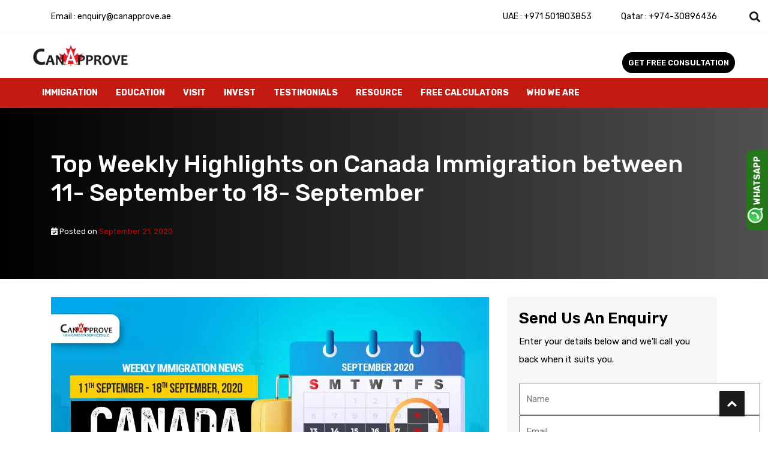

--- FILE ---
content_type: text/html; charset=UTF-8
request_url: https://canapprove.ae/canada-immigration-news/sep-weekly-review/
body_size: 68059
content:
<!doctype html> <html lang="en-US" prefix="og: https://ogp.me/ns#"> <head><script>if(navigator.userAgent.match(/MSIE|Internet Explorer/i)||navigator.userAgent.match(/Trident\/7\..*?rv:11/i)){let e=document.location.href;if(!e.match(/[?&]nonitro/)){if(e.indexOf("?")==-1){if(e.indexOf("#")==-1){document.location.href=e+"?nonitro=1"}else{document.location.href=e.replace("#","?nonitro=1#")}}else{if(e.indexOf("#")==-1){document.location.href=e+"&nonitro=1"}else{document.location.href=e.replace("#","&nonitro=1#")}}}}</script><link rel="preconnect" href="https://code.jivosite.com" /><link rel="preconnect" href="https://www.google.com" /><link rel="preconnect" href="https://cdn-ildgmdf.nitrocdn.com" /><meta charset="UTF-8" /><meta name="viewport" content="width=device-width, initial-scale=1" /><title>Canada Immigration weekly review | PNP | Canada PR</title><meta name="description" content="September 16 draw had an increasing draw size of 4200 ITAs for permanent residence and a decreasing CRS qualifying requirement of 472." /><meta name="robots" content="follow, index, max-snippet:-1, max-video-preview:-1, max-image-preview:large" /><meta property="og:locale" content="en_US" /><meta property="og:type" content="article" /><meta property="og:title" content="Canada Immigration weekly review | PNP | Canada PR" /><meta property="og:description" content="September 16 draw had an increasing draw size of 4200 ITAs for permanent residence and a decreasing CRS qualifying requirement of 472." /><meta property="og:url" content="https://canapprove.ae/canada-immigration-news/sep-weekly-review/" /><meta property="og:site_name" content="CanApprove Dubai" /><meta property="article:tag" content="Canada PNP" /><meta property="article:tag" content="Canada PR" /><meta property="article:tag" content="Canada Visa" /><meta property="article:tag" content="Express Entry" /><meta property="article:tag" content="Federal Skilled Worker Program" /><meta property="article:tag" content="Federal Skills Trades Program" /><meta property="article:tag" content="Ontario Immigrant Nominee Program" /><meta property="article:tag" content="Ontario Immigration" /><meta property="article:tag" content="Ontario PNP" /><meta property="article:tag" content="Provincial Nomination Programs" /><meta property="article:tag" content="Weekly Highlights" /><meta property="article:section" content="Canada Immigration News" /><meta property="og:updated_time" content="2024-02-12T16:45:40+05:30" /><meta property="og:image" content="https://canapprove.ae/wp-content/uploads/2020/09/Weekly-Immigration-News-.ae_.jpg" /><meta property="og:image:secure_url" content="https://canapprove.ae/wp-content/uploads/2020/09/Weekly-Immigration-News-.ae_.jpg" /><meta property="og:image:width" content="1200" /><meta property="og:image:height" content="628" /><meta property="og:image:alt" content="Highlights on Canada Immigration" /><meta property="og:image:type" content="image/jpeg" /><meta property="article:published_time" content="2020-09-21T14:12:45+05:30" /><meta property="article:modified_time" content="2024-02-12T16:45:40+05:30" /><meta name="twitter:card" content="summary_large_image" /><meta name="twitter:title" content="Canada Immigration weekly review | PNP | Canada PR" /><meta name="twitter:description" content="September 16 draw had an increasing draw size of 4200 ITAs for permanent residence and a decreasing CRS qualifying requirement of 472." /><meta name="twitter:image" content="https://canapprove.ae/wp-content/uploads/2020/09/Weekly-Immigration-News-.ae_.jpg" /><meta name="generator" content="WordPress 6.9" /><meta name="generator" content="Powered by WPBakery Page Builder - drag and drop page builder for WordPress." /><meta name="msapplication-TileImage" content="https://canapprove.ae/wp-content/uploads/cropped-cropped-new-fav-270x270.png" /><meta name="generator" content="NitroPack" /><script>var NPSH,NitroScrollHelper;NPSH=NitroScrollHelper=function(){let e=null;const o=window.sessionStorage.getItem("nitroScrollPos");function t(){let e=JSON.parse(window.sessionStorage.getItem("nitroScrollPos"))||{};if(typeof e!=="object"){e={}}e[document.URL]=window.scrollY;window.sessionStorage.setItem("nitroScrollPos",JSON.stringify(e))}window.addEventListener("scroll",function(){if(e!==null){clearTimeout(e)}e=setTimeout(t,200)},{passive:true});let r={};r.getScrollPos=()=>{if(!o){return 0}const e=JSON.parse(o);return e[document.URL]||0};r.isScrolled=()=>{return r.getScrollPos()>document.documentElement.clientHeight*.5};return r}();</script><script>(function(){var a=false;var e=document.documentElement.classList;var i=navigator.userAgent.toLowerCase();var n=["android","iphone","ipad"];var r=n.length;var o;var d=null;for(var t=0;t<r;t++){o=n[t];if(i.indexOf(o)>-1)d=o;if(e.contains(o)){a=true;e.remove(o)}}if(a&&d){e.add(d);if(d=="iphone"||d=="ipad"){e.add("ios")}}})();</script><script type="text/worker" id="nitro-web-worker">var preloadRequests=0;var remainingCount={};var baseURI="";self.onmessage=function(e){switch(e.data.cmd){case"RESOURCE_PRELOAD":var o=e.data.requestId;remainingCount[o]=0;e.data.resources.forEach(function(e){preload(e,function(o){return function(){console.log(o+" DONE: "+e);if(--remainingCount[o]==0){self.postMessage({cmd:"RESOURCE_PRELOAD",requestId:o})}}}(o));remainingCount[o]++});break;case"SET_BASEURI":baseURI=e.data.uri;break}};async function preload(e,o){if(typeof URL!=="undefined"&&baseURI){try{var a=new URL(e,baseURI);e=a.href}catch(e){console.log("Worker error: "+e.message)}}console.log("Preloading "+e);try{var n=new Request(e,{mode:"no-cors",redirect:"follow"});await fetch(n);o()}catch(a){console.log(a);var r=new XMLHttpRequest;r.responseType="blob";r.onload=o;r.onerror=o;r.open("GET",e,true);r.send()}}</script><script nitro-exclude>window.nitroGtmExcludes = 'WyJhLHMseSxuLGMsaCxpLGQsZSIsImEsIHMsIHksIG4sIGMsIGgsIGksIGQsIGUiLCJhc3luY1xcLWhpZGUiLCJ2YXIgX3Z3b19jb2RlIiwidHJ1c3Rsb2dvXFwuanMiLCJUcnVzdExvZ28iLCIuKj91c2VcXC50eXBla2l0XFwubmV0Lio/IiwiLio/[base64]/[base64]/YXBwXFwuZWN3aWRcXC5jb20uKj8iLCJwYXlwYWxcXC5jb21cXFwvc2RrXFxcL2pzIiwidmFyIGFuZ2VsbGV5ZV9pbl9jb250ZW50X3BhcmFtIiwiYXBwXFwub250cmFwb3J0XFwuY29tIiwiLio/bXNnc25kclxcLmNvbS4qPyIsIi4qP3NlYXJjaGxpZ2h0XFwucGFydG5lcnNcXFwvcGhvdG9uXFxcL3Bob3Rvbi4qP2pzIiwiLio/cm9vZlxcLXF1b3RlXFwtcHJvXFwtd2lkZ2V0XFwuanMuKj8iLCIuKj9jYWxsdHJrLio/IiwiLio/Y2FsbHJhaWwuKj8iLCIuKj9ibG9naGVyYWRzLio/IiwiLio/[base64]/IiwiaHR0cHNcXDpcXFwvXFxcL2N3dlxcLmlvXFxcLy4qPyIsIi4qP3dlYlxcLmNtcFxcLnVzZXJjZW50cmljc1xcLmV1XFxcL3VpXFxcL2xvYWRlclxcLmpzLio/IiwiLio/b3Nhbm9cXC5jb21cXFwvLio/IiwiaHR0cHNcXDpcXFwvXFxcL2FwaVxcLnNjaGVkdWxlZW5naW5lXFwubmV0XFxcL3NlXFwtd2ViXFwtYXBpLio/[base64]/IiwiLio/bWVkaWFcXC1hbWF6b25cXC5jb20uKj8iLCIuKj9hbXpuX2Fzc29jXy4qPyIsIm1vbnVcXC5kZWxpdmVyeSIsImFkc3BlZWRcXC5uZXQiLCJBZFNwZWVkXyIsImd0bVxcLmpzXFw/aWRcXD0iXQ==';</script><script id="nprl">(()=>{if(window.NPRL!=undefined)return;(function(e){var t=e.prototype;t.after||(t.after=function(){var e,t=arguments,n=t.length,r=0,i=this,o=i.parentNode,a=Node,c=String,u=document;if(o!==null){while(r<n){(e=t[r])instanceof a?(i=i.nextSibling)!==null?o.insertBefore(e,i):o.appendChild(e):o.appendChild(u.createTextNode(c(e)));++r}}})})(Element);var e,t;e=t=function(){var t=false;var r=window.URL||window.webkitURL;var i=true;var o=true;var a=2;var c=null;var u=null;var d=true;var s=window.nitroGtmExcludes!=undefined;var l=s?JSON.parse(atob(window.nitroGtmExcludes)).map(e=>new RegExp(e)):[];var f;var m;var v=null;var p=null;var g=null;var h={touch:["touchmove","touchend"],default:["mousemove","click","keydown","wheel"]};var E=true;var y=[];var w=false;var b=[];var S=0;var N=0;var L=false;var T=0;var R=null;var O=false;var A=false;var C=false;var P=[];var I=[];var M=[];var k=[];var x=false;var _={};var j=new Map;var B="noModule"in HTMLScriptElement.prototype;var q=requestAnimationFrame||mozRequestAnimationFrame||webkitRequestAnimationFrame||msRequestAnimationFrame;const D="gtm.js?id=";function H(e,t){if(!_[e]){_[e]=[]}_[e].push(t)}function U(e,t){if(_[e]){var n=0,r=_[e];for(var n=0;n<r.length;n++){r[n].call(this,t)}}}function Y(){(function(e,t){var r=null;var i=function(e){r(e)};var o=null;var a={};var c=null;var u=null;var d=0;e.addEventListener(t,function(r){if(["load","DOMContentLoaded"].indexOf(t)!=-1){if(u){Q(function(){e.triggerNitroEvent(t)})}c=true}else if(t=="readystatechange"){d++;n.ogReadyState=d==1?"interactive":"complete";if(u&&u>=d){n.documentReadyState=n.ogReadyState;Q(function(){e.triggerNitroEvent(t)})}}});e.addEventListener(t+"Nitro",function(e){if(["load","DOMContentLoaded"].indexOf(t)!=-1){if(!c){e.preventDefault();e.stopImmediatePropagation()}else{}u=true}else if(t=="readystatechange"){u=n.documentReadyState=="interactive"?1:2;if(d<u){e.preventDefault();e.stopImmediatePropagation()}}});switch(t){case"load":o="onload";break;case"readystatechange":o="onreadystatechange";break;case"pageshow":o="onpageshow";break;default:o=null;break}if(o){Object.defineProperty(e,o,{get:function(){return r},set:function(n){if(typeof n!=="function"){r=null;e.removeEventListener(t+"Nitro",i)}else{if(!r){e.addEventListener(t+"Nitro",i)}r=n}}})}Object.defineProperty(e,"addEventListener"+t,{value:function(r){if(r!=t||!n.startedScriptLoading||document.currentScript&&document.currentScript.hasAttribute("nitro-exclude")){}else{arguments[0]+="Nitro"}e.ogAddEventListener.apply(e,arguments);a[arguments[1]]=arguments[0]}});Object.defineProperty(e,"removeEventListener"+t,{value:function(t){var n=a[arguments[1]];arguments[0]=n;e.ogRemoveEventListener.apply(e,arguments)}});Object.defineProperty(e,"triggerNitroEvent"+t,{value:function(t,n){n=n||e;var r=new Event(t+"Nitro",{bubbles:true});r.isNitroPack=true;Object.defineProperty(r,"type",{get:function(){return t},set:function(){}});Object.defineProperty(r,"target",{get:function(){return n},set:function(){}});e.dispatchEvent(r)}});if(typeof e.triggerNitroEvent==="undefined"){(function(){var t=e.addEventListener;var n=e.removeEventListener;Object.defineProperty(e,"ogAddEventListener",{value:t});Object.defineProperty(e,"ogRemoveEventListener",{value:n});Object.defineProperty(e,"addEventListener",{value:function(n){var r="addEventListener"+n;if(typeof e[r]!=="undefined"){e[r].apply(e,arguments)}else{t.apply(e,arguments)}},writable:true});Object.defineProperty(e,"removeEventListener",{value:function(t){var r="removeEventListener"+t;if(typeof e[r]!=="undefined"){e[r].apply(e,arguments)}else{n.apply(e,arguments)}}});Object.defineProperty(e,"triggerNitroEvent",{value:function(t,n){var r="triggerNitroEvent"+t;if(typeof e[r]!=="undefined"){e[r].apply(e,arguments)}}})})()}}).apply(null,arguments)}Y(window,"load");Y(window,"pageshow");Y(window,"DOMContentLoaded");Y(document,"DOMContentLoaded");Y(document,"readystatechange");try{var F=new Worker(r.createObjectURL(new Blob([document.getElementById("nitro-web-worker").textContent],{type:"text/javascript"})))}catch(e){var F=new Worker("data:text/javascript;base64,"+btoa(document.getElementById("nitro-web-worker").textContent))}F.onmessage=function(e){if(e.data.cmd=="RESOURCE_PRELOAD"){U(e.data.requestId,e)}};if(typeof document.baseURI!=="undefined"){F.postMessage({cmd:"SET_BASEURI",uri:document.baseURI})}var G=function(e){if(--S==0){Q(K)}};var W=function(e){e.target.removeEventListener("load",W);e.target.removeEventListener("error",W);e.target.removeEventListener("nitroTimeout",W);if(e.type!="nitroTimeout"){clearTimeout(e.target.nitroTimeout)}if(--N==0&&S==0){Q(J)}};var X=function(e){var t=e.textContent;try{var n=r.createObjectURL(new Blob([t.replace(/^(?:<!--)?(.*?)(?:-->)?$/gm,"$1")],{type:"text/javascript"}))}catch(e){var n="data:text/javascript;base64,"+btoa(t.replace(/^(?:<!--)?(.*?)(?:-->)?$/gm,"$1"))}return n};var K=function(){n.documentReadyState="interactive";document.triggerNitroEvent("readystatechange");document.triggerNitroEvent("DOMContentLoaded");if(window.pageYOffset||window.pageXOffset){window.dispatchEvent(new Event("scroll"))}A=true;Q(function(){if(N==0){Q(J)}Q($)})};var J=function(){if(!A||O)return;O=true;R.disconnect();en();n.documentReadyState="complete";document.triggerNitroEvent("readystatechange");window.triggerNitroEvent("load",document);window.triggerNitroEvent("pageshow",document);if(window.pageYOffset||window.pageXOffset||location.hash){let e=typeof history.scrollRestoration!=="undefined"&&history.scrollRestoration=="auto";if(e&&typeof NPSH!=="undefined"&&NPSH.getScrollPos()>0&&window.pageYOffset>document.documentElement.clientHeight*.5){window.scrollTo(0,NPSH.getScrollPos())}else if(location.hash){try{let e=document.querySelector(location.hash);if(e){e.scrollIntoView()}}catch(e){}}}var e=null;if(a==1){e=eo}else{e=eu}Q(e)};var Q=function(e){setTimeout(e,0)};var V=function(e){if(e.type=="touchend"||e.type=="click"){g=e}};var $=function(){if(d&&g){setTimeout(function(e){return function(){var t=function(e,t,n){var r=new Event(e,{bubbles:true,cancelable:true});if(e=="click"){r.clientX=t;r.clientY=n}else{r.touches=[{clientX:t,clientY:n}]}return r};var n;if(e.type=="touchend"){var r=e.changedTouches[0];n=document.elementFromPoint(r.clientX,r.clientY);n.dispatchEvent(t("touchstart"),r.clientX,r.clientY);n.dispatchEvent(t("touchend"),r.clientX,r.clientY);n.dispatchEvent(t("click"),r.clientX,r.clientY)}else if(e.type=="click"){n=document.elementFromPoint(e.clientX,e.clientY);n.dispatchEvent(t("click"),e.clientX,e.clientY)}}}(g),150);g=null}};var z=function(e){if(e.tagName=="SCRIPT"&&!e.hasAttribute("data-nitro-for-id")&&!e.hasAttribute("nitro-document-write")||e.tagName=="IMG"&&(e.hasAttribute("src")||e.hasAttribute("srcset"))||e.tagName=="IFRAME"&&e.hasAttribute("src")||e.tagName=="LINK"&&e.hasAttribute("href")&&e.hasAttribute("rel")&&e.getAttribute("rel")=="stylesheet"){if(e.tagName==="IFRAME"&&e.src.indexOf("about:blank")>-1){return}var t="";switch(e.tagName){case"LINK":t=e.href;break;case"IMG":if(k.indexOf(e)>-1)return;t=e.srcset||e.src;break;default:t=e.src;break}var n=e.getAttribute("type");if(!t&&e.tagName!=="SCRIPT")return;if((e.tagName=="IMG"||e.tagName=="LINK")&&(t.indexOf("data:")===0||t.indexOf("blob:")===0))return;if(e.tagName=="SCRIPT"&&n&&n!=="text/javascript"&&n!=="application/javascript"){if(n!=="module"||!B)return}if(e.tagName==="SCRIPT"){if(k.indexOf(e)>-1)return;if(e.noModule&&B){return}let t=null;if(document.currentScript){if(document.currentScript.src&&document.currentScript.src.indexOf(D)>-1){t=document.currentScript}if(document.currentScript.hasAttribute("data-nitro-gtm-id")){e.setAttribute("data-nitro-gtm-id",document.currentScript.getAttribute("data-nitro-gtm-id"))}}else if(window.nitroCurrentScript){if(window.nitroCurrentScript.src&&window.nitroCurrentScript.src.indexOf(D)>-1){t=window.nitroCurrentScript}}if(t&&s){let n=false;for(const t of l){n=e.src?t.test(e.src):t.test(e.textContent);if(n){break}}if(!n){e.type="text/googletagmanagerscript";let n=t.hasAttribute("data-nitro-gtm-id")?t.getAttribute("data-nitro-gtm-id"):t.id;if(!j.has(n)){j.set(n,[])}let r=j.get(n);r.push(e);return}}if(!e.src){if(e.textContent.length>0){e.textContent+="\n;if(document.currentScript.nitroTimeout) {clearTimeout(document.currentScript.nitroTimeout);}; setTimeout(function() { this.dispatchEvent(new Event('load')); }.bind(document.currentScript), 0);"}else{return}}else{}k.push(e)}if(!e.hasOwnProperty("nitroTimeout")){N++;e.addEventListener("load",W,true);e.addEventListener("error",W,true);e.addEventListener("nitroTimeout",W,true);e.nitroTimeout=setTimeout(function(){console.log("Resource timed out",e);e.dispatchEvent(new Event("nitroTimeout"))},5e3)}}};var Z=function(e){if(e.hasOwnProperty("nitroTimeout")&&e.nitroTimeout){clearTimeout(e.nitroTimeout);e.nitroTimeout=null;e.dispatchEvent(new Event("nitroTimeout"))}};document.documentElement.addEventListener("load",function(e){if(e.target.tagName=="SCRIPT"||e.target.tagName=="IMG"){k.push(e.target)}},true);document.documentElement.addEventListener("error",function(e){if(e.target.tagName=="SCRIPT"||e.target.tagName=="IMG"){k.push(e.target)}},true);var ee=["appendChild","replaceChild","insertBefore","prepend","append","before","after","replaceWith","insertAdjacentElement"];var et=function(){if(s){window._nitro_setTimeout=window.setTimeout;window.setTimeout=function(e,t,...n){let r=document.currentScript||window.nitroCurrentScript;if(!r||r.src&&r.src.indexOf(D)==-1){return window._nitro_setTimeout.call(window,e,t,...n)}return window._nitro_setTimeout.call(window,function(e,t){return function(...n){window.nitroCurrentScript=e;t(...n)}}(r,e),t,...n)}}ee.forEach(function(e){HTMLElement.prototype["og"+e]=HTMLElement.prototype[e];HTMLElement.prototype[e]=function(...t){if(this.parentNode||this===document.documentElement){switch(e){case"replaceChild":case"insertBefore":t.pop();break;case"insertAdjacentElement":t.shift();break}t.forEach(function(e){if(!e)return;if(e.tagName=="SCRIPT"){z(e)}else{if(e.children&&e.children.length>0){e.querySelectorAll("script").forEach(z)}}})}return this["og"+e].apply(this,arguments)}})};var en=function(){if(s&&typeof window._nitro_setTimeout==="function"){window.setTimeout=window._nitro_setTimeout}ee.forEach(function(e){HTMLElement.prototype[e]=HTMLElement.prototype["og"+e]})};var er=async function(){if(o){ef(f);ef(V);if(v){clearTimeout(v);v=null}}if(T===1){L=true;return}else if(T===0){T=-1}n.startedScriptLoading=true;Object.defineProperty(document,"readyState",{get:function(){return n.documentReadyState},set:function(){}});var e=document.documentElement;var t={attributes:true,attributeFilter:["src"],childList:true,subtree:true};R=new MutationObserver(function(e,t){e.forEach(function(e){if(e.type=="childList"&&e.addedNodes.length>0){e.addedNodes.forEach(function(e){if(!document.documentElement.contains(e)){return}if(e.tagName=="IMG"||e.tagName=="IFRAME"||e.tagName=="LINK"){z(e)}})}if(e.type=="childList"&&e.removedNodes.length>0){e.removedNodes.forEach(function(e){if(e.tagName=="IFRAME"||e.tagName=="LINK"){Z(e)}})}if(e.type=="attributes"){var t=e.target;if(!document.documentElement.contains(t)){return}if(t.tagName=="IFRAME"||t.tagName=="LINK"||t.tagName=="IMG"||t.tagName=="SCRIPT"){z(t)}}})});R.observe(e,t);if(!s){et()}await Promise.all(P);var r=b.shift();var i=null;var a=false;while(r){var c;var u=JSON.parse(atob(r.meta));var d=u.delay;if(r.type=="inline"){var l=document.getElementById(r.id);if(l){l.remove()}else{r=b.shift();continue}c=X(l);if(c===false){r=b.shift();continue}}else{c=r.src}if(!a&&r.type!="inline"&&(typeof u.attributes.async!="undefined"||typeof u.attributes.defer!="undefined")){if(i===null){i=r}else if(i===r){a=true}if(!a){b.push(r);r=b.shift();continue}}var m=document.createElement("script");m.src=c;m.setAttribute("data-nitro-for-id",r.id);for(var p in u.attributes){try{if(u.attributes[p]===false){m.setAttribute(p,"")}else{m.setAttribute(p,u.attributes[p])}}catch(e){console.log("Error while setting script attribute",m,e)}}m.async=false;if(u.canonicalLink!=""&&Object.getOwnPropertyDescriptor(m,"src")?.configurable!==false){(e=>{Object.defineProperty(m,"src",{get:function(){return e.canonicalLink},set:function(){}})})(u)}if(d){setTimeout((function(e,t){var n=document.querySelector("[data-nitro-marker-id='"+t+"']");if(n){n.after(e)}else{document.head.appendChild(e)}}).bind(null,m,r.id),d)}else{m.addEventListener("load",G);m.addEventListener("error",G);if(!m.noModule||!B){S++}var g=document.querySelector("[data-nitro-marker-id='"+r.id+"']");if(g){Q(function(e,t){return function(){e.after(t)}}(g,m))}else{Q(function(e){return function(){document.head.appendChild(e)}}(m))}}r=b.shift()}};var ei=function(){var e=document.getElementById("nitro-deferred-styles");var t=document.createElement("div");t.innerHTML=e.textContent;return t};var eo=async function(e){isPreload=e&&e.type=="NitroPreload";if(!isPreload){T=-1;E=false;if(o){ef(f);ef(V);if(v){clearTimeout(v);v=null}}}if(w===false){var t=ei();let e=t.querySelectorAll('style,link[rel="stylesheet"]');w=e.length;if(w){let e=document.getElementById("nitro-deferred-styles-marker");e.replaceWith.apply(e,t.childNodes)}else if(isPreload){Q(ed)}else{es()}}else if(w===0&&!isPreload){es()}};var ea=function(){var e=ei();var t=e.childNodes;var n;var r=[];for(var i=0;i<t.length;i++){n=t[i];if(n.href){r.push(n.href)}}var o="css-preload";H(o,function(e){eo(new Event("NitroPreload"))});if(r.length){F.postMessage({cmd:"RESOURCE_PRELOAD",resources:r,requestId:o})}else{Q(function(){U(o)})}};var ec=function(){if(T===-1)return;T=1;var e=[];var t,n;for(var r=0;r<b.length;r++){t=b[r];if(t.type!="inline"){if(t.src){n=JSON.parse(atob(t.meta));if(n.delay)continue;if(n.attributes.type&&n.attributes.type=="module"&&!B)continue;e.push(t.src)}}}if(e.length){var i="js-preload";H(i,function(e){T=2;if(L){Q(er)}});F.postMessage({cmd:"RESOURCE_PRELOAD",resources:e,requestId:i})}};var eu=function(){while(I.length){style=I.shift();if(style.hasAttribute("nitropack-onload")){style.setAttribute("onload",style.getAttribute("nitropack-onload"));Q(function(e){return function(){e.dispatchEvent(new Event("load"))}}(style))}}while(M.length){style=M.shift();if(style.hasAttribute("nitropack-onerror")){style.setAttribute("onerror",style.getAttribute("nitropack-onerror"));Q(function(e){return function(){e.dispatchEvent(new Event("error"))}}(style))}}};var ed=function(){if(!x){if(i){Q(function(){var e=document.getElementById("nitro-critical-css");if(e){e.remove()}})}x=true;onStylesLoadEvent=new Event("NitroStylesLoaded");onStylesLoadEvent.isNitroPack=true;window.dispatchEvent(onStylesLoadEvent)}};var es=function(){if(a==2){Q(er)}else{eu()}};var el=function(e){m.forEach(function(t){document.addEventListener(t,e,true)})};var ef=function(e){m.forEach(function(t){document.removeEventListener(t,e,true)})};if(s){et()}return{setAutoRemoveCriticalCss:function(e){i=e},registerScript:function(e,t,n){b.push({type:"remote",src:e,id:t,meta:n})},registerInlineScript:function(e,t){b.push({type:"inline",id:e,meta:t})},registerStyle:function(e,t,n){y.push({href:e,rel:t,media:n})},onLoadStyle:function(e){I.push(e);if(w!==false&&--w==0){Q(ed);if(E){E=false}else{es()}}},onErrorStyle:function(e){M.push(e);if(w!==false&&--w==0){Q(ed);if(E){E=false}else{es()}}},loadJs:function(e,t){if(!e.src){var n=X(e);if(n!==false){e.src=n;e.textContent=""}}if(t){Q(function(e,t){return function(){e.after(t)}}(t,e))}else{Q(function(e){return function(){document.head.appendChild(e)}}(e))}},loadQueuedResources:async function(){window.dispatchEvent(new Event("NitroBootStart"));if(p){clearTimeout(p);p=null}window.removeEventListener("load",e.loadQueuedResources);f=a==1?er:eo;if(!o||g){Q(f)}else{if(navigator.userAgent.indexOf(" Edge/")==-1){ea();H("css-preload",ec)}el(f);if(u){if(c){v=setTimeout(f,c)}}else{}}},fontPreload:function(e){var t="critical-fonts";H(t,function(e){document.getElementById("nitro-critical-fonts").type="text/css"});F.postMessage({cmd:"RESOURCE_PRELOAD",resources:e,requestId:t})},boot:function(){if(t)return;t=true;C=typeof NPSH!=="undefined"&&NPSH.isScrolled();let n=document.prerendering;if(location.hash||C||n){o=false}m=h.default.concat(h.touch);p=setTimeout(e.loadQueuedResources,1500);el(V);if(C){e.loadQueuedResources()}else{window.addEventListener("load",e.loadQueuedResources)}},addPrerequisite:function(e){P.push(e)},getTagManagerNodes:function(e){if(!e)return j;return j.get(e)??[]}}}();var n,r;n=r=function(){var t=document.write;return{documentWrite:function(n,r){if(n&&n.hasAttribute("nitro-exclude")){return t.call(document,r)}var i=null;if(n.documentWriteContainer){i=n.documentWriteContainer}else{i=document.createElement("span");n.documentWriteContainer=i}var o=null;if(n){if(n.hasAttribute("data-nitro-for-id")){o=document.querySelector('template[data-nitro-marker-id="'+n.getAttribute("data-nitro-for-id")+'"]')}else{o=n}}i.innerHTML+=r;i.querySelectorAll("script").forEach(function(e){e.setAttribute("nitro-document-write","")});if(!i.parentNode){if(o){o.parentNode.insertBefore(i,o)}else{document.body.appendChild(i)}}var a=document.createElement("span");a.innerHTML=r;var c=a.querySelectorAll("script");if(c.length){c.forEach(function(t){var n=t.getAttributeNames();var r=document.createElement("script");n.forEach(function(e){r.setAttribute(e,t.getAttribute(e))});r.async=false;if(!t.src&&t.textContent){r.textContent=t.textContent}e.loadJs(r,o)})}},TrustLogo:function(e,t){var n=document.getElementById(e);var r=document.createElement("img");r.src=t;n.parentNode.insertBefore(r,n)},documentReadyState:"loading",ogReadyState:document.readyState,startedScriptLoading:false,loadScriptDelayed:function(e,t){setTimeout(function(){var t=document.createElement("script");t.src=e;document.head.appendChild(t)},t)}}}();document.write=function(e){n.documentWrite(document.currentScript,e)};document.writeln=function(e){n.documentWrite(document.currentScript,e+"\n")};window.NPRL=e;window.NitroResourceLoader=t;window.NPh=n;window.NitroPackHelper=r})();</script><template id="nitro-deferred-styles-marker"></template><style id="nitro-fonts">@font-face{font-family:"Font Awesome 5 Brands";font-style:normal;font-weight:normal;font-display:swap;src:url("https://cdn-ildgmdf.nitrocdn.com/CmlYAovABeEGupCXInYpKCUvinrXvaSe/assets/static/source/rev-31c1891/canapprove.ae/wp-content/plugins/mega-addons-for-visual-composer/css/font-awesome/webfonts/fa-brands-400.eot");src:url("https://cdn-ildgmdf.nitrocdn.com/CmlYAovABeEGupCXInYpKCUvinrXvaSe/assets/static/source/rev-31c1891/canapprove.ae/wp-content/plugins/mega-addons-for-visual-composer/css/font-awesome/webfonts/fa-brands-400.woff2") format("woff2")}@font-face{font-family:"Font Awesome 5 Free";font-style:normal;font-weight:400;font-display:swap;src:url("https://cdn-ildgmdf.nitrocdn.com/CmlYAovABeEGupCXInYpKCUvinrXvaSe/assets/static/source/rev-31c1891/canapprove.ae/wp-content/plugins/mega-addons-for-visual-composer/css/font-awesome/webfonts/fa-regular-400.eot");src:url("https://cdn-ildgmdf.nitrocdn.com/CmlYAovABeEGupCXInYpKCUvinrXvaSe/assets/static/source/rev-31c1891/canapprove.ae/wp-content/plugins/mega-addons-for-visual-composer/css/font-awesome/webfonts/fa-regular-400.woff2") format("woff2")}@font-face{font-family:"Font Awesome 5 Free";font-style:normal;font-weight:900;font-display:swap;src:url("https://cdn-ildgmdf.nitrocdn.com/CmlYAovABeEGupCXInYpKCUvinrXvaSe/assets/static/source/rev-31c1891/canapprove.ae/wp-content/plugins/mega-addons-for-visual-composer/css/font-awesome/webfonts/fa-solid-900.eot");src:url("https://cdn-ildgmdf.nitrocdn.com/CmlYAovABeEGupCXInYpKCUvinrXvaSe/assets/static/source/rev-31c1891/canapprove.ae/wp-content/plugins/mega-addons-for-visual-composer/css/font-awesome/webfonts/fa-solid-900.woff2") format("woff2")}@font-face{font-family:"Rubik";font-style:italic;font-weight:300 900;font-display:swap;src:url("https://cdn-ildgmdf.nitrocdn.com/CmlYAovABeEGupCXInYpKCUvinrXvaSe/assets/static/source/rev-31c1891/fonts.gstatic.com/s/rubik/v31/iJWEBXyIfDnIV7nEnXu61E_c5IhGzg.woff2") format("woff2");unicode-range:U+0600-06FF,U+0750-077F,U+0870-088E,U+0890-0891,U+0897-08E1,U+08E3-08FF,U+200C-200E,U+2010-2011,U+204F,U+2E41,U+FB50-FDFF,U+FE70-FE74,U+FE76-FEFC,U+102E0-102FB,U+10E60-10E7E,U+10EC2-10EC4,U+10EFC-10EFF,U+1EE00-1EE03,U+1EE05-1EE1F,U+1EE21-1EE22,U+1EE24,U+1EE27,U+1EE29-1EE32,U+1EE34-1EE37,U+1EE39,U+1EE3B,U+1EE42,U+1EE47,U+1EE49,U+1EE4B,U+1EE4D-1EE4F,U+1EE51-1EE52,U+1EE54,U+1EE57,U+1EE59,U+1EE5B,U+1EE5D,U+1EE5F,U+1EE61-1EE62,U+1EE64,U+1EE67-1EE6A,U+1EE6C-1EE72,U+1EE74-1EE77,U+1EE79-1EE7C,U+1EE7E,U+1EE80-1EE89,U+1EE8B-1EE9B,U+1EEA1-1EEA3,U+1EEA5-1EEA9,U+1EEAB-1EEBB,U+1EEF0-1EEF1}@font-face{font-family:"Rubik";font-style:italic;font-weight:300 900;font-display:swap;src:url("https://cdn-ildgmdf.nitrocdn.com/CmlYAovABeEGupCXInYpKCUvinrXvaSe/assets/static/source/rev-31c1891/fonts.gstatic.com/s/rubik/v31/iJWEBXyIfDnIV7nEnXO61E_c5IhGzg.woff2") format("woff2");unicode-range:U+0460-052F,U+1C80-1C8A,U+20B4,U+2DE0-2DFF,U+A640-A69F,U+FE2E-FE2F}@font-face{font-family:"Rubik";font-style:italic;font-weight:300 900;font-display:swap;src:url("https://cdn-ildgmdf.nitrocdn.com/CmlYAovABeEGupCXInYpKCUvinrXvaSe/assets/static/source/rev-31c1891/fonts.gstatic.com/s/rubik/v31/iJWEBXyIfDnIV7nEnXq61E_c5IhGzg.woff2") format("woff2");unicode-range:U+0301,U+0400-045F,U+0490-0491,U+04B0-04B1,U+2116}@font-face{font-family:"Rubik";font-style:italic;font-weight:300 900;font-display:swap;src:url("https://cdn-ildgmdf.nitrocdn.com/CmlYAovABeEGupCXInYpKCUvinrXvaSe/assets/static/source/rev-31c1891/fonts.gstatic.com/s/rubik/v31/iJWEBXyIfDnIV7nEnXy61E_c5IhGzg.woff2") format("woff2");unicode-range:U+0307-0308,U+0590-05FF,U+200C-2010,U+20AA,U+25CC,U+FB1D-FB4F}@font-face{font-family:"Rubik";font-style:italic;font-weight:300 900;font-display:swap;src:url("https://cdn-ildgmdf.nitrocdn.com/CmlYAovABeEGupCXInYpKCUvinrXvaSe/assets/static/source/rev-31c1891/fonts.gstatic.com/s/rubik/v31/iJWEBXyIfDnIV7nEnXC61E_c5IhGzg.woff2") format("woff2");unicode-range:U+0100-02BA,U+02BD-02C5,U+02C7-02CC,U+02CE-02D7,U+02DD-02FF,U+0304,U+0308,U+0329,U+1D00-1DBF,U+1E00-1E9F,U+1EF2-1EFF,U+2020,U+20A0-20AB,U+20AD-20C0,U+2113,U+2C60-2C7F,U+A720-A7FF}@font-face{font-family:"Rubik";font-style:italic;font-weight:300 900;font-display:swap;src:url("https://cdn-ildgmdf.nitrocdn.com/CmlYAovABeEGupCXInYpKCUvinrXvaSe/assets/static/source/rev-31c1891/fonts.gstatic.com/s/rubik/v31/iJWEBXyIfDnIV7nEnX661E_c5Ig.woff2") format("woff2");unicode-range:U+0000-00FF,U+0131,U+0152-0153,U+02BB-02BC,U+02C6,U+02DA,U+02DC,U+0304,U+0308,U+0329,U+2000-206F,U+20AC,U+2122,U+2191,U+2193,U+2212,U+2215,U+FEFF,U+FFFD}@font-face{font-family:"Rubik";font-style:normal;font-weight:300 900;font-display:swap;src:url("https://cdn-ildgmdf.nitrocdn.com/CmlYAovABeEGupCXInYpKCUvinrXvaSe/assets/static/source/rev-31c1891/fonts.gstatic.com/s/rubik/v31/iJWKBXyIfDnIV7nErXyw023e1Ik.woff2") format("woff2");unicode-range:U+0600-06FF,U+0750-077F,U+0870-088E,U+0890-0891,U+0897-08E1,U+08E3-08FF,U+200C-200E,U+2010-2011,U+204F,U+2E41,U+FB50-FDFF,U+FE70-FE74,U+FE76-FEFC,U+102E0-102FB,U+10E60-10E7E,U+10EC2-10EC4,U+10EFC-10EFF,U+1EE00-1EE03,U+1EE05-1EE1F,U+1EE21-1EE22,U+1EE24,U+1EE27,U+1EE29-1EE32,U+1EE34-1EE37,U+1EE39,U+1EE3B,U+1EE42,U+1EE47,U+1EE49,U+1EE4B,U+1EE4D-1EE4F,U+1EE51-1EE52,U+1EE54,U+1EE57,U+1EE59,U+1EE5B,U+1EE5D,U+1EE5F,U+1EE61-1EE62,U+1EE64,U+1EE67-1EE6A,U+1EE6C-1EE72,U+1EE74-1EE77,U+1EE79-1EE7C,U+1EE7E,U+1EE80-1EE89,U+1EE8B-1EE9B,U+1EEA1-1EEA3,U+1EEA5-1EEA9,U+1EEAB-1EEBB,U+1EEF0-1EEF1}@font-face{font-family:"Rubik";font-style:normal;font-weight:300 900;font-display:swap;src:url("https://cdn-ildgmdf.nitrocdn.com/CmlYAovABeEGupCXInYpKCUvinrXvaSe/assets/static/source/rev-31c1891/fonts.gstatic.com/s/rubik/v31/iJWKBXyIfDnIV7nMrXyw023e1Ik.woff2") format("woff2");unicode-range:U+0460-052F,U+1C80-1C8A,U+20B4,U+2DE0-2DFF,U+A640-A69F,U+FE2E-FE2F}@font-face{font-family:"Rubik";font-style:normal;font-weight:300 900;font-display:swap;src:url("https://cdn-ildgmdf.nitrocdn.com/CmlYAovABeEGupCXInYpKCUvinrXvaSe/assets/static/source/rev-31c1891/fonts.gstatic.com/s/rubik/v31/iJWKBXyIfDnIV7nFrXyw023e1Ik.woff2") format("woff2");unicode-range:U+0301,U+0400-045F,U+0490-0491,U+04B0-04B1,U+2116}@font-face{font-family:"Rubik";font-style:normal;font-weight:300 900;font-display:swap;src:url("https://cdn-ildgmdf.nitrocdn.com/CmlYAovABeEGupCXInYpKCUvinrXvaSe/assets/static/source/rev-31c1891/fonts.gstatic.com/s/rubik/v31/iJWKBXyIfDnIV7nDrXyw023e1Ik.woff2") format("woff2");unicode-range:U+0307-0308,U+0590-05FF,U+200C-2010,U+20AA,U+25CC,U+FB1D-FB4F}@font-face{font-family:"Rubik";font-style:normal;font-weight:300 900;font-display:swap;src:url("https://cdn-ildgmdf.nitrocdn.com/CmlYAovABeEGupCXInYpKCUvinrXvaSe/assets/static/source/rev-31c1891/fonts.gstatic.com/s/rubik/v31/iJWKBXyIfDnIV7nPrXyw023e1Ik.woff2") format("woff2");unicode-range:U+0100-02BA,U+02BD-02C5,U+02C7-02CC,U+02CE-02D7,U+02DD-02FF,U+0304,U+0308,U+0329,U+1D00-1DBF,U+1E00-1E9F,U+1EF2-1EFF,U+2020,U+20A0-20AB,U+20AD-20C0,U+2113,U+2C60-2C7F,U+A720-A7FF}@font-face{font-family:"Rubik";font-style:normal;font-weight:300 900;font-display:swap;src:url("https://cdn-ildgmdf.nitrocdn.com/CmlYAovABeEGupCXInYpKCUvinrXvaSe/assets/static/source/rev-31c1891/fonts.gstatic.com/s/rubik/v31/iJWKBXyIfDnIV7nBrXyw023e.woff2") format("woff2");unicode-range:U+0000-00FF,U+0131,U+0152-0153,U+02BB-02BC,U+02C6,U+02DA,U+02DC,U+0304,U+0308,U+0329,U+2000-206F,U+20AC,U+2122,U+2191,U+2193,U+2212,U+2215,U+FEFF,U+FFFD}@font-face{font-family:"Font Awesome 5 Brands";font-style:normal;font-weight:400;font-display:swap;src:url("https://cdn-ildgmdf.nitrocdn.com/CmlYAovABeEGupCXInYpKCUvinrXvaSe/assets/static/source/rev-31c1891/canapprove.ae/wp-content/themes/canapprove/assets/webfonts/fa-brands-400.eot");src:url("https://cdn-ildgmdf.nitrocdn.com/CmlYAovABeEGupCXInYpKCUvinrXvaSe/assets/static/source/rev-31c1891/canapprove.ae/wp-content/themes/canapprove/assets/webfonts/fa-brands-400.woff2") format("woff2")}@font-face{font-family:"Font Awesome 5 Free";font-style:normal;font-weight:400;font-display:swap;src:url("https://cdn-ildgmdf.nitrocdn.com/CmlYAovABeEGupCXInYpKCUvinrXvaSe/assets/static/source/rev-31c1891/canapprove.ae/wp-content/themes/canapprove/assets/webfonts/fa-regular-400.eot");src:url("https://cdn-ildgmdf.nitrocdn.com/CmlYAovABeEGupCXInYpKCUvinrXvaSe/assets/static/source/rev-31c1891/canapprove.ae/wp-content/themes/canapprove/assets/webfonts/fa-regular-400.woff2") format("woff2")}@font-face{font-family:"Font Awesome 5 Free";font-style:normal;font-weight:900;font-display:swap;src:url("https://cdn-ildgmdf.nitrocdn.com/CmlYAovABeEGupCXInYpKCUvinrXvaSe/assets/static/source/rev-31c1891/canapprove.ae/wp-content/themes/canapprove/assets/webfonts/fa-solid-900.eot");src:url("https://cdn-ildgmdf.nitrocdn.com/CmlYAovABeEGupCXInYpKCUvinrXvaSe/assets/static/source/rev-31c1891/canapprove.ae/wp-content/themes/canapprove/assets/webfonts/fa-solid-900.woff2") format("woff2")}@font-face{font-family:tss-font;src:url("https://cdn-ildgmdf.nitrocdn.com/CmlYAovABeEGupCXInYpKCUvinrXvaSe/assets/static/source/rev-31c1891/canapprove.ae/wp-content/plugins/testimonial-slider-and-showcase/assets/vendor/fontello/font/cd116d4063baa718efe036d6df414cd5.tss-font.eot");src:url("https://cdn-ildgmdf.nitrocdn.com/CmlYAovABeEGupCXInYpKCUvinrXvaSe/assets/static/source/rev-31c1891/canapprove.ae/wp-content/plugins/testimonial-slider-and-showcase/assets/vendor/fontello/font/cd116d4063baa718efe036d6df414cd5.tss-font.woff2") format("woff2");font-weight:400;font-style:normal;font-display:swap}@font-face{font-family:dashicons;src:url("https://cdn-ildgmdf.nitrocdn.com/CmlYAovABeEGupCXInYpKCUvinrXvaSe/assets/static/source/rev-31c1891/canapprove.ae/wp-includes/fonts/cc26977e9557edbbc60f1255fb1de6ee.dashicons.eot");src:url("https://cdn-ildgmdf.nitrocdn.com/CmlYAovABeEGupCXInYpKCUvinrXvaSe/assets/static/optimized/rev-31c1891/canapprove.ae/wp-includes/fonts/nitro-min-default-cc26977e9557edbbc60f1255fb1de6ee.dashicons.ttf") format("truetype");font-weight:400;font-style:normal;font-display:swap}</style><style type="text/css" id="nitro-critical-css">.menu-container .container{max-width:1200px}body{font-family:"Montserrat",sans-serif !important}ul{box-sizing:border-box}:root{--wp-block-synced-color:#7a00df;--wp-block-synced-color--rgb:122,0,223;--wp-bound-block-color:var(--wp-block-synced-color);--wp-editor-canvas-background:#ddd;--wp-admin-theme-color:#007cba;--wp-admin-theme-color--rgb:0,124,186;--wp-admin-theme-color-darker-10:#006ba1;--wp-admin-theme-color-darker-10--rgb:0,107,160.5;--wp-admin-theme-color-darker-20:#005a87;--wp-admin-theme-color-darker-20--rgb:0,90,135;--wp-admin-border-width-focus:2px}:root{--wp--preset--font-size--normal:16px;--wp--preset--font-size--huge:42px}.screen-reader-text{border:0;clip-path:inset(50%);height:1px;margin:-1px;overflow:hidden;padding:0;position:absolute;width:1px;word-wrap:normal !important}:root{--wp--preset--aspect-ratio--square:1;--wp--preset--aspect-ratio--4-3:4/3;--wp--preset--aspect-ratio--3-4:3/4;--wp--preset--aspect-ratio--3-2:3/2;--wp--preset--aspect-ratio--2-3:2/3;--wp--preset--aspect-ratio--16-9:16/9;--wp--preset--aspect-ratio--9-16:9/16;--wp--preset--color--black:#000;--wp--preset--color--cyan-bluish-gray:#abb8c3;--wp--preset--color--white:#fff;--wp--preset--color--pale-pink:#f78da7;--wp--preset--color--vivid-red:#cf2e2e;--wp--preset--color--luminous-vivid-orange:#ff6900;--wp--preset--color--luminous-vivid-amber:#fcb900;--wp--preset--color--light-green-cyan:#7bdcb5;--wp--preset--color--vivid-green-cyan:#00d084;--wp--preset--color--pale-cyan-blue:#8ed1fc;--wp--preset--color--vivid-cyan-blue:#0693e3;--wp--preset--color--vivid-purple:#9b51e0;--wp--preset--gradient--vivid-cyan-blue-to-vivid-purple:linear-gradient(135deg,#0693e3 0%,#9b51e0 100%);--wp--preset--gradient--light-green-cyan-to-vivid-green-cyan:linear-gradient(135deg,#7adcb4 0%,#00d082 100%);--wp--preset--gradient--luminous-vivid-amber-to-luminous-vivid-orange:linear-gradient(135deg,#fcb900 0%,#ff6900 100%);--wp--preset--gradient--luminous-vivid-orange-to-vivid-red:linear-gradient(135deg,#ff6900 0%,#cf2e2e 100%);--wp--preset--gradient--very-light-gray-to-cyan-bluish-gray:linear-gradient(135deg,#eee 0%,#a9b8c3 100%);--wp--preset--gradient--cool-to-warm-spectrum:linear-gradient(135deg,#4aeadc 0%,#9778d1 20%,#cf2aba 40%,#ee2c82 60%,#fb6962 80%,#fef84c 100%);--wp--preset--gradient--blush-light-purple:linear-gradient(135deg,#ffceec 0%,#9896f0 100%);--wp--preset--gradient--blush-bordeaux:linear-gradient(135deg,#fecda5 0%,#fe2d2d 50%,#6b003e 100%);--wp--preset--gradient--luminous-dusk:linear-gradient(135deg,#ffcb70 0%,#c751c0 50%,#4158d0 100%);--wp--preset--gradient--pale-ocean:linear-gradient(135deg,#fff5cb 0%,#b6e3d4 50%,#33a7b5 100%);--wp--preset--gradient--electric-grass:linear-gradient(135deg,#caf880 0%,#71ce7e 100%);--wp--preset--gradient--midnight:linear-gradient(135deg,#020381 0%,#2874fc 100%);--wp--preset--font-size--small:13px;--wp--preset--font-size--medium:20px;--wp--preset--font-size--large:36px;--wp--preset--font-size--x-large:42px;--wp--preset--spacing--20:.44rem;--wp--preset--spacing--30:.67rem;--wp--preset--spacing--40:1rem;--wp--preset--spacing--50:1.5rem;--wp--preset--spacing--60:2.25rem;--wp--preset--spacing--70:3.38rem;--wp--preset--spacing--80:5.06rem;--wp--preset--shadow--natural:6px 6px 9px rgba(0,0,0,.2);--wp--preset--shadow--deep:12px 12px 50px rgba(0,0,0,.4);--wp--preset--shadow--sharp:6px 6px 0px rgba(0,0,0,.2);--wp--preset--shadow--outlined:6px 6px 0px -3px #fff,6px 6px #000;--wp--preset--shadow--crisp:6px 6px 0px #000}.wpcf7-form-control-wrap{position:relative}.fa{-moz-osx-font-smoothing:grayscale;-webkit-font-smoothing:antialiased;display:inline-block;font-style:normal;font-variant:normal;text-rendering:auto;line-height:1}.fa-bars:before{content:""}.fa-search:before{content:""}.fa-times:before{content:""}.fa{font-family:"Font Awesome 5 Free";font-weight:900}.wpbstarter-page-title-area{position:relative;background-color:#333;background-size:cover;background-repeat:no-repeat;padding:100px 0;background-position:center center;z-index:1;margin-top:0px;color:#fff}.entry-footer{margin-top:20px}input[type=search]{background:none;border:1px solid #f1f1f1;padding:10px;color:#333;font-weight:500;font-size:12px}.comment-form input,.comment-form textarea{max-width:100%;background-color:#f1f1f1;border:1px solid #ddd}:root{--blue:#007bff;--indigo:#6610f2;--purple:#6f42c1;--pink:#e83e8c;--red:#dc3545;--orange:#fd7e14;--yellow:#ffc107;--green:#28a745;--teal:#20c997;--cyan:#17a2b8;--white:#fff;--gray:#6c757d;--gray-dark:#343a40;--primary:#007bff;--secondary:#6c757d;--success:#28a745;--info:#17a2b8;--warning:#ffc107;--danger:#dc3545;--light:#f8f9fa;--dark:#343a40;--breakpoint-xs:0;--breakpoint-sm:576px;--breakpoint-md:768px;--breakpoint-lg:992px;--breakpoint-xl:1200px;--font-family-sans-serif:-apple-system,BlinkMacSystemFont,"Segoe UI",Roboto,"Helvetica Neue",Arial,sans-serif,"Apple Color Emoji","Segoe UI Emoji","Segoe UI Symbol","Noto Color Emoji";--font-family-monospace:SFMono-Regular,Menlo,Monaco,Consolas,"Liberation Mono","Courier New",monospace}*,*::before,*::after{box-sizing:border-box}html{font-family:sans-serif;line-height:1.15;-webkit-text-size-adjust:100%;-ms-text-size-adjust:100%;-ms-overflow-style:scrollbar}@-ms-viewport{width:device-width}footer,header,nav{display:block}body{margin:0;font-family:-apple-system,BlinkMacSystemFont,"Segoe UI",Roboto,"Helvetica Neue",Arial,sans-serif,"Apple Color Emoji","Segoe UI Emoji","Segoe UI Symbol","Noto Color Emoji";font-size:1rem;font-weight:400;line-height:1.5;color:#212529;text-align:left;background-color:#fff}p{margin-top:0;margin-bottom:1rem}abbr[title]{text-decoration:underline;-webkit-text-decoration:underline dotted;text-decoration:underline dotted;border-bottom:0}ul{margin-top:0;margin-bottom:1rem}ul ul{margin-bottom:0}a{color:#007bff;text-decoration:none;background-color:transparent;-webkit-text-decoration-skip:objects}img{vertical-align:middle;border-style:none}label{display:inline-block;margin-bottom:.5rem}button{border-radius:0}input,button,textarea{margin:0;font-family:inherit;font-size:inherit;line-height:inherit}button,input{overflow:visible}button{text-transform:none}button,html [type="button"]{-webkit-appearance:button}button::-moz-focus-inner,[type="button"]::-moz-focus-inner{padding:0;border-style:none}textarea{overflow:auto;resize:vertical}[type="search"]{outline-offset:-2px;-webkit-appearance:none}[type="search"]::-webkit-search-cancel-button,[type="search"]::-webkit-search-decoration{-webkit-appearance:none}::-webkit-file-upload-button{font:inherit;-webkit-appearance:button}template{display:none}.container{width:100%;padding-right:15px;padding-left:15px;margin-right:auto;margin-left:auto}@media (min-width:576px){.container{max-width:540px}}@media (min-width:768px){.container{max-width:720px}}@media (min-width:992px){.container{max-width:960px}}@media (min-width:1200px){.container{max-width:1140px}}.form-control{display:block;width:100%;height:calc(2.25rem + 2px);padding:.375rem .75rem;font-size:1rem;line-height:1.5;color:#495057;background-color:#fff;background-clip:padding-box;border:1px solid #ced4da;border-radius:.25rem}.form-control::-ms-expand{background-color:transparent;border:0}.form-control::-webkit-input-placeholder{color:#6c757d;opacity:1}.form-control::-moz-placeholder{color:#6c757d;opacity:1}.form-control:-ms-input-placeholder{color:#6c757d;opacity:1}.form-control::-ms-input-placeholder{color:#6c757d;opacity:1}.collapse:not(.show){display:none}.dropdown{position:relative}.dropdown-menu{position:absolute;top:100%;left:0;z-index:1000;display:none;float:left;min-width:10rem;padding:.5rem 0;margin:.125rem 0 0;font-size:1rem;color:#212529;text-align:left;list-style:none;background-color:#fff;background-clip:padding-box;border:1px solid rgba(0,0,0,.15);border-radius:.25rem}.dropdown-item{display:block;width:100%;padding:.25rem 1.5rem;clear:both;font-weight:400;color:#212529;text-align:inherit;white-space:nowrap;background-color:transparent;border:0}.navbar-collapse{-ms-flex-preferred-size:100%;flex-basis:100%;-ms-flex-positive:1;flex-grow:1;-ms-flex-align:center;align-items:center}.alert{position:relative;padding:.75rem 1.25rem;margin-bottom:1rem;border:1px solid transparent;border-radius:.25rem}.alert-info{color:#0c5460;background-color:#d1ecf1;border-color:#bee5eb}.fa{-moz-osx-font-smoothing:grayscale;-webkit-font-smoothing:antialiased;display:inline-block;font-style:normal;font-variant:normal;text-rendering:auto;line-height:1}.fa-bars:before{content:""}.fa-search:before{content:""}.fa-times:before{content:""}.fa{font-family:"Font Awesome 5 Free"}.fa{font-weight:900}body{margin:0;font-size:16px;font-weight:400}img{max-width:100%;height:auto}p{font-size:15px}.screen-reader-text{border:0;clip:rect(1px,1px,1px,1px);clip-path:inset(50%);height:1px;margin:-1px;overflow:hidden;padding:0;position:absolute !important;width:1px;word-wrap:normal !important}.search-box.searchmod{position:fixed;top:63px;left:0;height:63px;width:100%;padding:9px 30px;border-radius:0px;border:none;z-index:9999}.search-addon{display:none}.search-box.searchmod form .search-addon{display:block}button.close-search{border:none}@media screen and (max-width:767px){.sina-nav.mobile-sidebar .navbar-collapse{width:250px !important}}.sina-nav .sina-menu>li>a{color:#fff !important;padding:15px !important}@media screen and (max-width:1024px){.sina-nav .sina-menu>li>a{color:#000 !important;padding:15px !important}}@media only screen and (max-width:767px){.sina-nav.mobile-sidebar .navbar-collapse{width:60%}.sina-nav ul,.sina-nav ul ul{padding:0 0 0 35px}}#main p{line-height:30px}input[type=email],input[type=search],input[type=text],textarea{padding:10px}.alert-info,.form-allowed-tags,.vertex,footer.entry-footer{display:none}.form-control{margin-bottom:10px !important}ul{margin:0}.search-box{padding:8px 0;display:none;border-radius:4px;overflow:hidden;background-color:#f6f6f6}.search-box input.form-control{height:44px;border:0;box-shadow:0 0 0;color:#222;background-color:#fff}.search-box .search-input{float:left;width:calc(100% - 108px)}.search-box .search-addon{padding:10px 20px;float:left;color:#222;background-color:transparent}.sina-nav{margin-bottom:0;border-radius:0;min-height:60px;z-index:9999;left:0;right:0;background:#fff;border:1px solid #eee}.sina-nav ul,.sina-nav ul ul{padding:0;margin:0;list-style:none}.sina-nav ul li a{display:block;font-family:inherit;text-transform:uppercase;line-height:20px;text-decoration:none;white-space:normal;background:transparent}.sina-nav .container{position:relative}.sina-nav .sina-brand{height:60px;max-width:260px;padding:0;margin:0 15px 0 0;float:left;text-decoration:none}.sina-nav .sina-brand>img{height:100%;padding:0}.sina-nav .dropdown{position:relative}.sina-nav .dropdown-menu{position:absolute;display:none;top:100%;left:0;z-index:1000}.sina-nav .collapse:not(.show){display:none}.sina-nav .navbar-collapse{overflow-x:visible;padding-right:15px;padding-left:15px;-webkit-overflow-scrolling:touch}.sina-nav .navbar-collapse:before,.sina-nav .navbar-collapse:after{content:" ";display:table}.sina-nav .navbar-collapse:after{clear:both}.sina-nav .sina-menu li a{position:relative;display:block;font-size:14px}.sina-nav .sina-menu>li>a{padding:20px 15px;max-width:160px;color:#222;font-size:14px;font-weight:700;line-height:20px;border:1px solid transparent}.sina-nav .sina-menu .dropdown-menu{background-color:#fcfcfc;margin:0}.sina-nav .sina-menu .dropdown-menu li a{color:#222;font-size:12px}.sina-nav .navbar-collapse{padding:0}.sina-nav .extension-nav{float:right;margin-left:20px;margin-top:-62px}.sina-nav .extension-nav>ul{float:left}.sina-nav .extension-nav>ul>li{float:left}.sina-nav .extension-nav>ul>li>a{display:block;padding:20px 12px;position:relative;font-size:18px;color:#222;border:1px solid transparent}@media (min-width:1025px){.sina-nav .navbar-toggle{display:none}.sina-nav .navbar-collapse.collapse{display:block}.sina-nav .sina-menu{float:left}.sina-nav .sina-menu>li{float:left}.sina-nav .sina-menu .dropdown .dropdown-menu{box-shadow:0 0 0;border-radius:0;width:200px;border:solid 1px #eee}.sina-nav .sina-menu .dropdown .dropdown-menu .dropdown-menu{left:100%;top:0}.sina-nav .sina-menu .dropdown .dropdown-menu .dropdown:first-child>.dropdown-menu{top:-1px}.sina-nav .sina-menu .dropdown .dropdown-menu>li>a{padding:10px 12px;border-top:solid 1px #eee}.sina-nav .sina-menu .dropdown .dropdown-menu>li:first-child>a{border-top:0}}@media (max-width:1024px){.sina-nav{background-color:#fff;border-color:#eee}.sina-nav .sina-brand{display:inline-block;float:none;text-align:center;margin:0 0 0 -35px;color:#222}.sina-nav .sina-nav-header{float:none;display:block;text-align:center;height:60px}.sina-nav .navbar-toggle{display:inline-block;position:relative;float:left;font-size:18px;margin:12px 0 0;padding:4px 10px;width:38px;background-color:transparent;background-image:none;border:1px solid transparent;border-radius:4px;color:#222}.sina-nav .navbar-collapse{overflow-y:auto !important;border:1px solid #eee}.sina-nav .sina-menu{float:none !important}.sina-nav .sina-menu li{float:none}.sina-nav .sina-menu li a{max-width:inherit;padding:12px;font-weight:400;display:block;font-size:14px;line-height:20px;color:#222;border-top:solid 1px #eee}.sina-nav .sina-menu>li:first-child>a{border-top:0}.sina-nav .sina-menu .dropdown .dropdown-menu{float:none;position:relative;left:0;box-shadow:0 0 0;border-radius:0 0 0;border:0;background-color:transparent}.sina-nav .extension-nav{position:absolute;right:15px;margin-right:0}.sina-nav .extension-nav>ul>li>a{padding:20px 10px;color:#222}.sina-nav.mobile-sidebar .navbar-collapse{position:fixed;overflow-x:hidden;z-index:99;width:300px;height:100% !important;max-height:100%;left:-300px;top:0;padding:0 0 60px;margin:0;background-color:#fcfcfc}.sina-nav.mobile-sidebar .sina-menu{padding:15px;margin:0}}@media (max-width:767px){.sina-nav .sina-nav-header,.sina-nav .navbar-collapse{margin:0}}@media (max-width:479px){.sina-nav.mobile-sidebar .navbar-collapse{width:250px;left:-250px}}@media (max-width:350px){.sina-nav .sina-nav-header.search-on{height:120px}.sina-nav .sina-nav-header.search-on .sina-brand{margin-top:60px}}.cta a{font-weight:600}ul{margin:0}.form-control{margin-bottom:10px !important}.alert-info,.form-allowed-tags,.vertex,footer.entry-footer{display:none}.single p{font-family:"Rubik",sans-serif;margin-bottom:0 !important}input[type=email],input[type=search],input[type=text],textarea{padding:10px}body{color:#000}.sina-nav .sina-menu .dropdown-menu li a{text-transform:capitalize;font-size:14px}.dropdown-menu{z-index:99999999 !important}#main p{line-height:30px}.sina-nav{border:none}.sina-nav .extension-nav{position:absolute;right:-40px;top:5px}.form-control{background-color:#fff;height:50px}.sina-brand{width:158px;height:35px !important}.entry-footer{margin-top:0}.menu-container{background:#c41a11}.topright a{display:inline-block;margin-left:45px}.sina-nav .sina-menu>li a{border:none;padding:15px}.topbar{padding:15px 0;border-bottom:1px solid #f7f7f7}.topleft{float:left;width:22%}.topright{float:left;width:78%;text-align:right}.menu-container{text-align:center}.clear{clear:both}.topleft a,.topright a{color:#000;font-size:14px}.cta{position:absolute;right:15px;top:37px}.cta a{background:#000;color:#fff;padding:10px;border-radius:25px;text-transform:uppercase;font-size:13px}.sina-nav-header{padding-top:20px}.sina-nav .sina-menu>li>a{max-width:inherit !important;color:#fff}.sandy::after{box-sizing:unset !important}.menu-container{margin:20px auto 0;width:100%}@media only screen and (max-width:767px){.menu-container,.topright{text-align:left}.topleft{text-align:center}.sina-nav .extension-nav{position:absolute;right:10px;top:-25px}.cta{display:none}.vertex{display:block}.topleft,.topright{float:none}.topleft,.topright,.wpcf7-text{width:100%}.sina-nav .sina-menu>li>a{max-width:inherit !important;color:#000}.topright a{display:inline-block;margin-left:15px;margin-top:10px;margin-bottom:10px}}.menu-item-has-children{position:relative}.dropdown-menu .menu-item-has-children.dropdown:before{content:"";height:5px;width:5px;position:absolute;right:10px;top:50%;transform:rotate(45deg) translate(-50%,-50%);border-right:1px solid #000;border-top:1px solid #000}*{font-family:"Rubik",sans-serif}@media only screen and (max-width:767px){.search{display:block;top:100px;position:absolute;right:0}.topbar,.topleft{display:none}.topright a{display:none}.search{display:block}}.search-box .search-addon{color:#fff}.sina-nav .extension-nav>ul>li>a{color:#1b1b1b}.vertex{position:fixed;display:none;top:150px;right:5px;writing-mode:tb-rl;transform:rotate(-180deg);z-index:999999}.vertex a{background:#cc0202;color:#fff;padding:10px;border-radius:0px 5px 5px 0px;font-weight:700}:root{--swiper-theme-color:#007aff}:root{--swiper-navigation-size:44px}button::-moz-focus-inner{padding:0;border:0}.wpbstarter-page-title-area{padding:70px 0px}@import url("https://cdn-ildgmdf.nitrocdn.com/CmlYAovABeEGupCXInYpKCUvinrXvaSe/assets/desktop/source/rev-31c1891/fonts.googleapis.com/68a3a5c8f424d89198ac72de138b02a7.css2");@import url("https://cdn-ildgmdf.nitrocdn.com/CmlYAovABeEGupCXInYpKCUvinrXvaSe/assets/desktop/source/rev-31c1891/fonts.googleapis.com/2dcaa705b5f633b6d77f223d519d3b0c.css2");.fcta{display:none}@media screen and (max-width:767px){.animate-charcter{text-transform:uppercase;background-image:linear-gradient(-225deg,#fff 0%,#e3c6c6 29%,#d2afaf 59%,#fff 100%);background-size:auto auto;background-clip:border-box;background-size:200% auto;color:#fff;background-clip:text;text-fill-color:transparent;-webkit-background-clip:text;-webkit-text-fill-color:transparent;animation:textclip 2s linear infinite;display:inline-block;font-size:190px}@keyframes textclip{to{background-position:200% center}}.fcta{display:block !important;position:fixed;bottom:0;background:#c41a11;z-index:99999999;width:100%;padding:10px}.fcta a{color:#fff;display:block;float:left;font-size:18px;text-align:center;text-decoration:none;font-weight:600;width:50%;text-transform:capitalize}}#toTopBtn{position:fixed;bottom:26px;right:39px;z-index:9999;padding:21px;background-color:#1b1b1b}.cd-top{position:fixed;bottom:20px;bottom:var(--cd-back-to-top-margin);right:20px;right:var(--cd-back-to-top-margin);display:inline-block;height:40px;height:var(--cd-back-to-top-size);width:40px;width:var(--cd-back-to-top-size);box-shadow:0 0 10px rgba(0,0,0,.05) !important;background:url("https://cdn-ildgmdf.nitrocdn.com/CmlYAovABeEGupCXInYpKCUvinrXvaSe/assets/images/source/rev-da4f7a6/canapprove.com/wp-content/uploads/2022/12/cd-top-arrow.svg") no-repeat center 50%;background-color:hsla(5,76%,62%,.8);background-color:hsla(var(--cd-color-3-h),var(--cd-color-3-s),var(--cd-color-3-l),.8)}@media only screen and (min-width:768px) and (max-width:1024px){.topleft{float:left;width:40%}.topright{float:left;width:60%;text-align:left}.topright a{width:35%}.sina-nav .sina-menu>li>a{color:#000}.sina-nav .sina-brand{display:inline-block;float:left;text-align:center;margin:0 0 0 0;color:#222}}:where(section h1),:where(article h1),:where(nav h1),:where(aside h1){font-size:2em}</style>  <script nitro-exclude id="804dc57b5350da8d292b4e0b84a0323c-1" data-nitro-gtm-id="804dc57b5350da8d292b4e0b84a0323c-1">(function(w,d,s,l,i){w[l]=w[l]||[];w[l].push({'gtm.start':
new Date().getTime(),event:'gtm.js'});var f=d.getElementsByTagName(s)[0],
j=d.createElement(s),dl=l!='dataLayer'?'&l='+l:'';j.async=true;j.src=
'https://www.googletagmanager.com/gtm.js?id='+i+dl;f.parentNode.insertBefore(j,f);
})(window,document,'script','dataLayer','GTM-5MVDZRH');</script>    <link rel="profile" href="https://gmpg.org/xfn/11" />      <link rel="canonical" href="https://canapprove.ae/canada-immigration-news/sep-weekly-review/" />                                <script type="application/ld+json" class="rank-math-schema-pro">{"@context":"https://schema.org","@graph":[{"@type":"Organization","@id":"https://canapprove.ae/#organization","name":"CanApprove","url":"https://canapprove.ae","logo":{"@type":"ImageObject","@id":"https://canapprove.ae/#logo","url":"https://canapprove.ae/wp-content/uploads/2023/01/logo.webp","contentUrl":"https://canapprove.ae/wp-content/uploads/2023/01/logo.webp","caption":"CanApprove Dubai","inLanguage":"en-US","width":"210","height":"46"}},{"@type":"WebSite","@id":"https://canapprove.ae/#website","url":"https://canapprove.ae","name":"CanApprove Dubai","publisher":{"@id":"https://canapprove.ae/#organization"},"inLanguage":"en-US"},{"@type":"ImageObject","@id":"https://canapprove.ae/wp-content/uploads/2020/09/Weekly-Immigration-News-.ae_.jpg","url":"https://canapprove.ae/wp-content/uploads/2020/09/Weekly-Immigration-News-.ae_.jpg","width":"1200","height":"628","caption":"Highlights on Canada Immigration","inLanguage":"en-US"},{"@type":"BreadcrumbList","@id":"https://canapprove.ae/canada-immigration-news/sep-weekly-review/#breadcrumb","itemListElement":[{"@type":"ListItem","position":"1","item":{"@id":"https://canapprove.ae","name":"Best Immigration &amp; Education Consultant in Dubai"}},{"@type":"ListItem","position":"2","item":{"@id":"https://canapprove.ae/?post_type=news","name":"News"}},{"@type":"ListItem","position":"3","item":{"@id":"https://canapprove.ae/canada-immigration-news/sep-weekly-review/","name":"Top Weekly Highlights on Canada Immigration between 11- September to 18- September"}}]},{"@type":"WebPage","@id":"https://canapprove.ae/canada-immigration-news/sep-weekly-review/#webpage","url":"https://canapprove.ae/canada-immigration-news/sep-weekly-review/","name":"Canada Immigration weekly review | PNP | Canada PR","datePublished":"2020-09-21T14:12:45+05:30","dateModified":"2024-02-12T16:45:40+05:30","isPartOf":{"@id":"https://canapprove.ae/#website"},"primaryImageOfPage":{"@id":"https://canapprove.ae/wp-content/uploads/2020/09/Weekly-Immigration-News-.ae_.jpg"},"inLanguage":"en-US","breadcrumb":{"@id":"https://canapprove.ae/canada-immigration-news/sep-weekly-review/#breadcrumb"}},{"@type":"Person","@id":"https://canapprove.ae/author/developer/","name":"Vicky","url":"https://canapprove.ae/author/developer/","image":{"@type":"ImageObject","@id":"https://secure.gravatar.com/avatar/acddec31dc55a7b2c1fe940d686c34b588696d5036fd006fb3d07b2a257c4127?s=96&amp;d=mm&amp;r=g","url":"https://secure.gravatar.com/avatar/acddec31dc55a7b2c1fe940d686c34b588696d5036fd006fb3d07b2a257c4127?s=96&amp;d=mm&amp;r=g","caption":"Vicky","inLanguage":"en-US"},"sameAs":["https://canapprove.ae/"],"worksFor":{"@id":"https://canapprove.ae/#organization"}},{"@type":"Article","headline":"Canada Immigration weekly review | PNP | Canada PR","keywords":"Highlights on Canada Immigration","datePublished":"2020-09-21T14:12:45+05:30","dateModified":"2024-02-12T16:45:40+05:30","author":{"@id":"https://canapprove.ae/author/developer/","name":"Vicky"},"publisher":{"@id":"https://canapprove.ae/#organization"},"description":"September 16 draw had an increasing draw size of 4200 ITAs for permanent residence and a decreasing CRS qualifying requirement of 472.","name":"Canada Immigration weekly review | PNP | Canada PR","@id":"https://canapprove.ae/canada-immigration-news/sep-weekly-review/#richSnippet","isPartOf":{"@id":"https://canapprove.ae/canada-immigration-news/sep-weekly-review/#webpage"},"image":{"@id":"https://canapprove.ae/wp-content/uploads/2020/09/Weekly-Immigration-News-.ae_.jpg"},"inLanguage":"en-US","mainEntityOfPage":{"@id":"https://canapprove.ae/canada-immigration-news/sep-weekly-review/#webpage"}}]}</script>  <link href='//static.addtoany.com' rel="dns-prefetch" /> <link href='//code.jivosite.com' rel="dns-prefetch" /> <link href='//fonts.googleapis.com' rel="dns-prefetch" /> <link rel="alternate" type="application/rss+xml" title="canapprove.ae &raquo; Feed" href="https://canapprove.ae/feed/" /> <link rel="alternate" type="application/rss+xml" title="canapprove.ae &raquo; Comments Feed" href="https://canapprove.ae/comments/feed/" /> <link rel="alternate" type="application/rss+xml" title="canapprove.ae &raquo; Top Weekly Highlights on Canada Immigration between 11- September to 18- September Comments Feed" href="https://canapprove.ae/canada-immigration-news/sep-weekly-review/feed/" /> <link rel="alternate" title="oEmbed (JSON)" type="application/json+oembed" href="https://canapprove.ae/wp-json/oembed/1.0/embed?url=https%3A%2F%2Fcanapprove.ae%2Fcanada-immigration-news%2Fsep-weekly-review%2F" /> <link rel="alternate" title="oEmbed (XML)" type="text/xml+oembed" href="https://canapprove.ae/wp-json/oembed/1.0/embed?url=https%3A%2F%2Fcanapprove.ae%2Fcanada-immigration-news%2Fsep-weekly-review%2F&#038;format=xml" /> <link rel="alternate" type="application/rss+xml" title="canapprove.ae &raquo; Stories Feed" href="https://canapprove.ae/web-stories/feed/" />      <template data-nitro-marker-id="addtoany-core-js-before"></template> <template data-nitro-marker-id="addtoany-core-js"></template> <template data-nitro-marker-id="jquery-core-js"></template> <template data-nitro-marker-id="jquery-migrate-js"></template> <template data-nitro-marker-id="addtoany-jquery-js"></template> <template data-nitro-marker-id="spam-protect-for-contact-form7-js"></template> <script id="ff00fbcda0728f170a4958ea3ace9052-1"></script><template data-nitro-marker-id="ff00fbcda0728f170a4958ea3ace9052-1"></template><link rel="https://api.w.org/" href="https://canapprove.ae/wp-json/" /><link rel="alternate" title="JSON" type="application/json" href="https://canapprove.ae/wp-json/wp/v2/news/5754" /><link rel="EditURI" type="application/rsd+xml" title="RSD" href="https://canapprove.ae/xmlrpc.php?rsd" />  <link rel='shortlink' href='https://canapprove.ae/?p=5754' />   <link rel="icon" sizes="32x32" href="https://cdn-ildgmdf.nitrocdn.com/CmlYAovABeEGupCXInYpKCUvinrXvaSe/assets/images/optimized/rev-da4f7a6/canapprove.ae/wp-content/uploads/cropped-cropped-new-fav-32x32.png" /> <link rel="icon" sizes="192x192" href="https://cdn-ildgmdf.nitrocdn.com/CmlYAovABeEGupCXInYpKCUvinrXvaSe/assets/images/optimized/rev-da4f7a6/canapprove.ae/wp-content/uploads/cropped-cropped-new-fav-192x192.png" /> <link rel="apple-touch-icon" href="https://cdn-ildgmdf.nitrocdn.com/CmlYAovABeEGupCXInYpKCUvinrXvaSe/assets/images/optimized/rev-da4f7a6/canapprove.ae/wp-content/uploads/cropped-cropped-new-fav-180x180.png" />   <noscript><style> .wpb_animate_when_almost_visible { opacity: 1; }</style></noscript>   <script type="application/ld+json">{"@context": "http://schema.org","@type": "product","name": "canada immigration and education consultants in dubai","url": "https://canapprove.ae/","image": "https://canapprove.ae/wp-content/uploads/2023/01/Work-visa1.webp","sameAs": ["https://www.facebook.com/CanApproveServices/", "https://twitter.com/can_approve"],"aggregateRating": {"@type": "AggregateRating","ratingValue": "4.3","reviewCount": "420"}}</script> <script type="application/ld+json">{"@context": "http://www.schema.org","@type": "LocalBusiness","name": "canapprove","email": "enquiry@canapprove.ae","url": "https://canapprove.ae/","areaServed" : ["India","Canada","Dubai"],"brand": "canada immigration and education consultants in dubai","telephone": "+971549965308","image": "https://canapprove.ae/wp-content/uploads/2023/01/Work-visa1.webp","address": {"@type": "PostalAddress","addressLocality": "Dubai","postalCode": " ","streetAddress": "Office No- 403, 317-1B ST. Khalid Bin Al Waleed Road – Al Mankhool, Bank Street Building, Near UBL Bank, Dubai, UAE."},"aggregateRating": {"@type": "aggregateRating","ratingValue": "4.3","reviewCount": "420"},"contactPoint" : [{"@type" : "ContactPoint","areaServed" : ["India","Canada","Dubai"],"name": "Enquiry","contactType" : "sales head"} ]}</script> <script nitro-exclude>window.IS_NITROPACK=!0;window.NITROPACK_STATE='FRESH';</script><style>.nitro-cover{visibility:hidden!important;}</style><script nitro-exclude>window.nitro_lazySizesConfig=window.nitro_lazySizesConfig||{};window.nitro_lazySizesConfig.lazyClass="nitro-lazy";nitro_lazySizesConfig.srcAttr="nitro-lazy-src";nitro_lazySizesConfig.srcsetAttr="nitro-lazy-srcset";nitro_lazySizesConfig.expand=10;nitro_lazySizesConfig.expFactor=1;nitro_lazySizesConfig.hFac=1;nitro_lazySizesConfig.loadMode=1;nitro_lazySizesConfig.ricTimeout=50;nitro_lazySizesConfig.loadHidden=true;(function(){let t=null;let e=false;let a=false;let i=window.scrollY;let r=Date.now();function n(){window.removeEventListener("scroll",n);window.nitro_lazySizesConfig.expand=300}function o(t){let e=t.timeStamp-r;let a=Math.abs(i-window.scrollY)/e;let n=Math.max(a*200,300);r=t.timeStamp;i=window.scrollY;window.nitro_lazySizesConfig.expand=n}window.addEventListener("scroll",o,{passive:true});window.addEventListener("NitroStylesLoaded",function(){e=true});window.addEventListener("load",function(){a=true});document.addEventListener("lazybeforeunveil",function(t){let e=false;let a=t.target.getAttribute("nitro-lazy-mask");if(a){let i="url("+a+")";t.target.style.maskImage=i;t.target.style.webkitMaskImage=i;e=true}let i=t.target.getAttribute("nitro-lazy-bg");if(i){let a=t.target.style.backgroundImage.replace("[data-uri]",i.replace(/\(/g,"%28").replace(/\)/g,"%29"));if(a===t.target.style.backgroundImage){a="url("+i.replace(/\(/g,"%28").replace(/\)/g,"%29")+")"}t.target.style.backgroundImage=a;e=true}if(t.target.tagName=="VIDEO"){if(t.target.hasAttribute("nitro-lazy-poster")){t.target.setAttribute("poster",t.target.getAttribute("nitro-lazy-poster"))}else if(!t.target.hasAttribute("poster")){t.target.setAttribute("preload","metadata")}e=true}let r=t.target.getAttribute("data-nitro-fragment-id");if(r){if(!window.loadNitroFragment(r,"lazy")){t.preventDefault();return false}}if(t.target.classList.contains("av-animated-generic")){t.target.classList.add("avia_start_animation","avia_start_delayed_animation");e=true}if(!e){let e=t.target.tagName.toLowerCase();if(e!=="img"&&e!=="iframe"){t.target.querySelectorAll("img[nitro-lazy-src],img[nitro-lazy-srcset]").forEach(function(t){t.classList.add("nitro-lazy")})}}})})();</script><script id="nitro-lazyloader">(function(e,t){if(typeof module=="object"&&module.exports){module.exports=lazySizes}else{e.lazySizes=t(e,e.document,Date)}})(window,function e(e,t,r){"use strict";if(!e.IntersectionObserver||!t.getElementsByClassName||!e.MutationObserver){return}var i,n;var a=t.documentElement;var s=e.HTMLPictureElement;var o="addEventListener";var l="getAttribute";var c=e[o].bind(e);var u=e.setTimeout;var f=e.requestAnimationFrame||u;var d=e.requestIdleCallback||u;var v=/^picture$/i;var m=["load","error","lazyincluded","_lazyloaded"];var g=Array.prototype.forEach;var p=function(e,t){return e.classList.contains(t)};var z=function(e,t){e.classList.add(t)};var h=function(e,t){e.classList.remove(t)};var y=function(e,t,r){var i=r?o:"removeEventListener";if(r){y(e,t)}m.forEach(function(r){e[i](r,t)})};var b=function(e,r,n,a,s){var o=t.createEvent("CustomEvent");if(!n){n={}}n.instance=i;o.initCustomEvent(r,!a,!s,n);e.dispatchEvent(o);return o};var C=function(t,r){var i;if(!s&&(i=e.picturefill||n.pf)){i({reevaluate:true,elements:[t]})}else if(r&&r.src){t.src=r.src}};var w=function(e,t){return(getComputedStyle(e,null)||{})[t]};var E=function(e,t,r){r=r||e.offsetWidth;while(r<n.minSize&&t&&!e._lazysizesWidth){r=t.offsetWidth;t=t.parentNode}return r};var A=function(){var e,r;var i=[];var n=function(){var t;e=true;r=false;while(i.length){t=i.shift();t[0].apply(t[1],t[2])}e=false};return function(a){if(e){a.apply(this,arguments)}else{i.push([a,this,arguments]);if(!r){r=true;(t.hidden?u:f)(n)}}}}();var x=function(e,t){return t?function(){A(e)}:function(){var t=this;var r=arguments;A(function(){e.apply(t,r)})}};var L=function(e){var t;var i=0;var a=n.throttleDelay;var s=n.ricTimeout;var o=function(){t=false;i=r.now();e()};var l=d&&s>49?function(){d(o,{timeout:s});if(s!==n.ricTimeout){s=n.ricTimeout}}:x(function(){u(o)},true);return function(e){var n;if(e=e===true){s=33}if(t){return}t=true;n=a-(r.now()-i);if(n<0){n=0}if(e||n<9){l()}else{u(l,n)}}};var T=function(e){var t,i;var n=99;var a=function(){t=null;e()};var s=function(){var e=r.now()-i;if(e<n){u(s,n-e)}else{(d||a)(a)}};return function(){i=r.now();if(!t){t=u(s,n)}}};var _=function(){var i,s;var o,f,d,m;var E;var T=new Set;var _=new Map;var M=/^img$/i;var R=/^iframe$/i;var W="onscroll"in e&&!/glebot/.test(navigator.userAgent);var O=0;var S=0;var F=function(e){O--;if(S){S--}if(e&&e.target){y(e.target,F)}if(!e||O<0||!e.target){O=0;S=0}if(G.length&&O-S<1&&O<3){u(function(){while(G.length&&O-S<1&&O<4){J({target:G.shift()})}})}};var I=function(e){if(E==null){E=w(t.body,"visibility")=="hidden"}return E||!(w(e.parentNode,"visibility")=="hidden"&&w(e,"visibility")=="hidden")};var P=function(e){z(e.target,n.loadedClass);h(e.target,n.loadingClass);h(e.target,n.lazyClass);y(e.target,D)};var B=x(P);var D=function(e){B({target:e.target})};var $=function(e,t){try{e.contentWindow.location.replace(t)}catch(r){e.src=t}};var k=function(e){var t;var r=e[l](n.srcsetAttr);if(t=n.customMedia[e[l]("data-media")||e[l]("media")]){e.setAttribute("media",t)}if(r){e.setAttribute("srcset",r)}};var q=x(function(e,t,r,i,a){var s,o,c,f,m,p;if(!(m=b(e,"lazybeforeunveil",t)).defaultPrevented){if(i){if(r){z(e,n.autosizesClass)}else{e.setAttribute("sizes",i)}}o=e[l](n.srcsetAttr);s=e[l](n.srcAttr);if(a){c=e.parentNode;f=c&&v.test(c.nodeName||"")}p=t.firesLoad||"src"in e&&(o||s||f);m={target:e};if(p){y(e,F,true);clearTimeout(d);d=u(F,2500);z(e,n.loadingClass);y(e,D,true)}if(f){g.call(c.getElementsByTagName("source"),k)}if(o){e.setAttribute("srcset",o)}else if(s&&!f){if(R.test(e.nodeName)){$(e,s)}else{e.src=s}}if(o||f){C(e,{src:s})}}A(function(){if(e._lazyRace){delete e._lazyRace}if(!p||e.complete){if(p){F(m)}else{O--}P(m)}})});var H=function(e){if(n.isPaused)return;var t,r;var a=M.test(e.nodeName);var o=a&&(e[l](n.sizesAttr)||e[l]("sizes"));var c=o=="auto";if(c&&a&&(e.src||e.srcset)&&!e.complete&&!p(e,n.errorClass)){return}t=b(e,"lazyunveilread").detail;if(c){N.updateElem(e,true,e.offsetWidth)}O++;if((r=G.indexOf(e))!=-1){G.splice(r,1)}_.delete(e);T.delete(e);i.unobserve(e);s.unobserve(e);q(e,t,c,o,a)};var j=function(e){var t,r;for(t=0,r=e.length;t<r;t++){if(e[t].isIntersecting===false){continue}H(e[t].target)}};var G=[];var J=function(e,r){var i,n,a,s;for(n=0,a=e.length;n<a;n++){if(r&&e[n].boundingClientRect.width>0&&e[n].boundingClientRect.height>0){_.set(e[n].target,{rect:e[n].boundingClientRect,scrollTop:t.documentElement.scrollTop,scrollLeft:t.documentElement.scrollLeft})}if(e[n].boundingClientRect.bottom<=0&&e[n].boundingClientRect.right<=0&&e[n].boundingClientRect.left<=0&&e[n].boundingClientRect.top<=0){continue}if(!e[n].isIntersecting){continue}s=e[n].target;if(O-S<1&&O<4){S++;H(s)}else if((i=G.indexOf(s))==-1){G.push(s)}else{G.splice(i,1)}}};var K=function(){var e,t;for(e=0,t=o.length;e<t;e++){if(!o[e]._lazyAdd&&!o[e].classList.contains(n.loadedClass)){o[e]._lazyAdd=true;i.observe(o[e]);s.observe(o[e]);T.add(o[e]);if(!W){H(o[e])}}}};var Q=function(){if(n.isPaused)return;if(_.size===0)return;const r=t.documentElement.scrollTop;const i=t.documentElement.scrollLeft;E=null;const a=r+e.innerHeight+n.expand;const s=i+e.innerWidth+n.expand*n.hFac;const o=r-n.expand;const l=(i-n.expand)*n.hFac;for(let e of _){const[t,r]=e;const i=r.rect.top+r.scrollTop;const n=r.rect.bottom+r.scrollTop;const c=r.rect.left+r.scrollLeft;const u=r.rect.right+r.scrollLeft;if(n>=o&&i<=a&&u>=l&&c<=s&&I(t)){H(t)}}};return{_:function(){m=r.now();o=t.getElementsByClassName(n.lazyClass);i=new IntersectionObserver(j);s=new IntersectionObserver(J,{rootMargin:n.expand+"px "+n.expand*n.hFac+"px"});const e=new ResizeObserver(e=>{if(T.size===0)return;s.disconnect();s=new IntersectionObserver(J,{rootMargin:n.expand+"px "+n.expand*n.hFac+"px"});_=new Map;for(let e of T){s.observe(e)}});e.observe(t.documentElement);c("scroll",L(Q),true);new MutationObserver(K).observe(a,{childList:true,subtree:true,attributes:true});K()},unveil:H}}();var N=function(){var e;var r=x(function(e,t,r,i){var n,a,s;e._lazysizesWidth=i;i+="px";e.setAttribute("sizes",i);if(v.test(t.nodeName||"")){n=t.getElementsByTagName("source");for(a=0,s=n.length;a<s;a++){n[a].setAttribute("sizes",i)}}if(!r.detail.dataAttr){C(e,r.detail)}});var i=function(e,t,i){var n;var a=e.parentNode;if(a){i=E(e,a,i);n=b(e,"lazybeforesizes",{width:i,dataAttr:!!t});if(!n.defaultPrevented){i=n.detail.width;if(i&&i!==e._lazysizesWidth){r(e,a,n,i)}}}};var a=function(){var t;var r=e.length;if(r){t=0;for(;t<r;t++){i(e[t])}}};var s=T(a);return{_:function(){e=t.getElementsByClassName(n.autosizesClass);c("resize",s)},checkElems:s,updateElem:i}}();var M=function(){if(!M.i){M.i=true;N._();_._()}};(function(){var t;var r={lazyClass:"lazyload",lazyWaitClass:"lazyloadwait",loadedClass:"lazyloaded",loadingClass:"lazyloading",preloadClass:"lazypreload",errorClass:"lazyerror",autosizesClass:"lazyautosizes",srcAttr:"data-src",srcsetAttr:"data-srcset",sizesAttr:"data-sizes",minSize:40,customMedia:{},init:true,hFac:.8,loadMode:2,expand:400,ricTimeout:0,throttleDelay:125,isPaused:false};n=e.nitro_lazySizesConfig||e.nitro_lazysizesConfig||{};for(t in r){if(!(t in n)){n[t]=r[t]}}u(function(){if(n.init){M()}})})();i={cfg:n,autoSizer:N,loader:_,init:M,uP:C,aC:z,rC:h,hC:p,fire:b,gW:E,rAF:A};return i});</script><script nitro-exclude>(function(){var t={childList:false,attributes:true,subtree:false,attributeFilter:["src"],attributeOldValue:true};var e=null;var r=[];function n(t){let n=r.indexOf(t);if(n>-1){r.splice(n,1);e.disconnect();a()}t.src=t.getAttribute("nitro-og-src");t.parentNode.querySelector(".nitro-removable-overlay")?.remove()}function i(){if(!e){e=new MutationObserver(function(t,e){t.forEach(t=>{if(t.type=="attributes"&&t.attributeName=="src"){let r=t.target;let n=r.getAttribute("nitro-og-src");let i=r.src;if(i!=n&&t.oldValue!==null){e.disconnect();let o=i.replace(t.oldValue,"");if(i.indexOf("data:")===0&&["?","&"].indexOf(o.substr(0,1))>-1){if(n.indexOf("?")>-1){r.setAttribute("nitro-og-src",n+"&"+o.substr(1))}else{r.setAttribute("nitro-og-src",n+"?"+o.substr(1))}}r.src=t.oldValue;a()}}})})}return e}function o(e){i().observe(e,t)}function a(){r.forEach(o)}window.addEventListener("message",function(t){if(t.data.action&&t.data.action==="playBtnClicked"){var e=document.getElementsByTagName("iframe");for(var r=0;r<e.length;r++){if(t.source===e[r].contentWindow){n(e[r])}}}});document.addEventListener("DOMContentLoaded",function(){document.querySelectorAll("iframe[nitro-og-src]").forEach(t=>{r.push(t)});a()})})();</script><script id="addtoany-core-js-before" type="nitropack/inlinescript" class="nitropack-inline-script">
/* <![CDATA[ */
window.a2a_config=window.a2a_config||{};a2a_config.callbacks=[];a2a_config.overlays=[];a2a_config.templates={};

//# sourceURL=addtoany-core-js-before
/* ]]> */
</script><script id="a0f555e842465e8bf567e9e1329902e4-1" type="nitropack/inlinescript" class="nitropack-inline-script">jQuery(document).ready(function(){var e=jQuery(".schema-faq-answer").hide();jQuery(".schema-faq-question").click(function(){e.slideUp();jQuery(this).parent().next().slideDown();return false})});</script><script id="f7c77ab2022772e17edd517dfab38298-1" type="nitropack/inlinescript" class="nitropack-inline-script">document.getElementById( "ak_js_1" ).setAttribute( "value", ( new Date() ).getTime() );</script><script id="77c33c5fdfd4343a828b75f4857830ef-1" type="nitropack/inlinescript" class="nitropack-inline-script">document.getElementById( "ak_js_2" ).setAttribute( "value", ( new Date() ).getTime() );</script><script id="wp-i18n-js-after" type="nitropack/inlinescript" class="nitropack-inline-script">
/* <![CDATA[ */
wp.i18n.setLocaleData( { 'text direction\u0004ltr': [ 'ltr' ] } );
//# sourceURL=wp-i18n-js-after
/* ]]> */
</script><script id="contact-form-7-js-before" type="nitropack/inlinescript" class="nitropack-inline-script">var wpcf7={"api":{"root":"https://canapprove.ae/wp-json/","namespace":"contact-form-7/v1"},"cached":1};</script><script id="nbcpf-countryFlag-script-js-extra" type="nitropack/inlinescript" class="nitropack-inline-script">
/* <![CDATA[ */
var nbcpf = {"ajaxurl":"https://canapprove.ae/wp-admin/admin-ajax.php"};
//# sourceURL=nbcpf-countryFlag-script-js-extra
/* ]]> */
</script><script id="nbcpf-countryFlag-script-js-after" type="nitropack/inlinescript" class="nitropack-inline-script">(function(t){t(function(){t(".wpcf7-countrytext").countrySelect({defaultCountry:"ae",preferredCountries:["ae","in","qa","sa","ku","bh","af","pk","om"]});t(".wpcf7-phonetext").intlTelInput({autoHideDialCode:true,autoPlaceholder:true,nationalMode:true,separateDialCode:true,hiddenInput:"full_number",initialCountry:"ae",preferredCountries:["ae","in","qa","sa","ku","bh","af","pk","om"]});t(".wpcf7-phonetext").each(function(){var e=t(this).attr("name");var n=t(this).siblings(".flag-container").find(".selected-flag .selected-dial-code").text();t("input[name="+e+"-country-code]").val(n)});t(".wpcf7-phonetext").on("countrychange",function(){var e=t(this).attr("name");var n=t(this).siblings(".flag-container").find(".selected-flag .selected-dial-code").text();t("input[name="+e+"-country-code]").val(n)});t(".wpcf7-countrytext").on("keyup",function(){var e=t(this).siblings(".flag-dropdown").find(".country-list li.active span.country-name").text();if(e=="")var e=t(this).siblings(".flag-dropdown").find(".country-list li.highlight span.country-name").text();var n=t(this).val();t(this).val(e+n.substring(e.length))})})})(jQuery);</script><script id="wpcf7-redirect-script-js-extra" type="nitropack/inlinescript" class="nitropack-inline-script">
/* <![CDATA[ */
var wpcf7r = {"ajax_url":"https://canapprove.ae/wp-admin/admin-ajax.php"};
//# sourceURL=wpcf7-redirect-script-js-extra
/* ]]> */
</script><script id="wpcf7-recaptcha-js-before" type="nitropack/inlinescript" class="nitropack-inline-script">var wpcf7_recaptcha={"sitekey":"6Ld9FxwqAAAAAJsY-OXj6x9ocrHdfT2W5dmeEwqB","actions":{"homepage":"homepage","contactform":"contactform"}};</script><script id="mailpoet_public-js-extra" type="nitropack/inlinescript" class="nitropack-inline-script">
/* <![CDATA[ */
var MailPoetForm = {"ajax_url":"https://canapprove.ae/wp-admin/admin-ajax.php","is_rtl":"","ajax_common_error_message":"An error has happened while performing a request, please try again later."};
//# sourceURL=mailpoet_public-js-extra
/* ]]> */
</script><script id="tss-js-extra" type="nitropack/inlinescript" class="nitropack-inline-script">
/* <![CDATA[ */
var tss = {"ajaxurl":"https://canapprove.ae/wp-admin/admin-ajax.php","nonce":"e800ce0853","nonceId":"tss_nonce"};
//# sourceURL=tss-js-extra
/* ]]> */
</script><script id="eee014002c88c2eb38074f26fa945af6-1" type="nitropack/inlinescript" class="nitropack-inline-script">document.addEventListener("wpcf7invalid",function(e){var t=e.target;t.querySelectorAll(".wpcf7-not-valid").forEach(function(e){var t=e.parentElement.querySelector(".wpcf7-not-valid-tip");if(t){if(!e.dataset.originalPlaceholder){e.dataset.originalPlaceholder=e.placeholder}e.value="";e.placeholder=t.textContent}})});document.addEventListener("wpcf7submit",function(e){var t=e.target;t.querySelectorAll("[data-original-placeholder]").forEach(function(e){e.placeholder=e.dataset.originalPlaceholder;e.removeAttribute("data-original-placeholder")})});</script><script id="1c28769493d11324ed8f4fadbf2f6a79-1" type="nitropack/inlinescript" class="nitropack-inline-script">jQuery(document).ready(function(){jQuery("#sptype option:first-child").val("");jQuery("#sptype1 option:first-child").val("");jQuery("#sptype2 option:first-child").val("");jQuery("#sptype3 option:first-child").val("");jQuery("#sptype4 option:first-child").val("");jQuery("#sptype5 option:first-child").val("");jQuery("#sptype6 option:first-child").val("");jQuery("#sptype7 option:first-child").val("");jQuery(".topcenter").delay(5e3).fadeIn(500);jQuery("#imm-select").hide();jQuery("#edu-select").hide();jQuery("#sptype").change(function(){if(jQuery(this).val()=="Immigration"){jQuery("#imm-select").show();jQuery("#edu-select").hide()}if(jQuery(this).val()=="Education"){jQuery("#imm-select").hide();jQuery("#edu-select").show()}});jQuery(window).resize(function(){var e=jQuery(window).width();var t=900;if(e<=t){jQuery("#menu-item-dropdown-45287").attr("href","#");jQuery("#menu-item-dropdown-45288").attr("href","#")}else{}}).resize()});jQuery(document).ready(function(){jQuery(window).scroll(function(){var e=jQuery(window).scrollTop();if(e>=100){jQuery("#toTopBtn").show()}else{jQuery("#toTopBtn").hide()}});jQuery("#toTopBtn").click(function(){jQuery("html, body").animate({scrollTop:0},1e3);return false})});jQuery(document).ready(function(){jQuery("#eduforms123").submit(function(e){e.preventDefault();var t=jQuery(this).attr("action");var r=jQuery(this).attr("method");var i=jQuery(this).serializeArray();jQuery.post("https://canapprove.ae/wp-content/themes/canapprove-child/maple.php",i,function(e){alert(e)})})});</script><script id="b8fc9c5ebef15dda98b25650e7b05424-1" type="nitropack/inlinescript" class="nitropack-inline-script">
    jQuery(document).ready(function(){
    jQuery('.answer').hide(); // Ensure all answers are initially hidden
    
    jQuery('.question').click(function(){
        jQuery(this).toggleClass('arrow');
        jQuery(this).next('.answer').slideToggle();
    });
});
</script><script data-nitro-gtm-helper-id="804dc57b5350da8d292b4e0b84a0323c-1" id="e54cc3da8e48159e7afc30325b6881ce-1" type="nitropack/inlinescript" class="nitropack-inline-script">(()=>{let t=document.currentScript.getAttribute("data-nitro-gtm-helper-id");let e=NPRL.getTagManagerNodes(t);e.forEach(t=>{let e=t.cloneNode(true);e.type="text/javascript";t.replaceWith(e)})})();</script><script>(function(e){"use strict";if(!e.loadCSS){e.loadCSS=function(){}}var t=loadCSS.relpreload={};t.support=function(){var t;try{t=e.document.createElement("link").relList.supports("preload")}catch(e){t=false}return function(){return t}}();t.bindMediaToggle=function(e){var t=e.media||"all";function a(){e.media=t}if(e.addEventListener){e.addEventListener("load",a)}else if(e.attachEvent){e.attachEvent("onload",a)}setTimeout(function(){e.rel="stylesheet";e.media="only x"});setTimeout(a,3e3)};t.poly=function(){if(t.support()){return}var a=e.document.getElementsByTagName("link");for(var n=0;n<a.length;n++){var o=a[n];if(o.rel==="preload"&&o.getAttribute("as")==="style"&&!o.getAttribute("data-loadcss")){o.setAttribute("data-loadcss",true);t.bindMediaToggle(o)}}};if(!t.support()){t.poly();var a=e.setInterval(t.poly,500);if(e.addEventListener){e.addEventListener("load",function(){t.poly();e.clearInterval(a)})}else if(e.attachEvent){e.attachEvent("onload",function(){t.poly();e.clearInterval(a)})}}if(typeof exports!=="undefined"){exports.loadCSS=loadCSS}else{e.loadCSS=loadCSS}})(typeof global!=="undefined"?global:this);</script><script nitro-exclude>(function(){const e=document.createElement("link");if(!(e.relList&&e.relList.supports&&e.relList.supports("prefetch"))){return}let t=document.cookie.includes("9d63262f59cd9b3378f01392c");let n={initNP_PPL:function(){if(window.NP_PPL!==undefined)return;window.NP_PPL={prefetches:[],lcpEvents:[],other:[]}},logPrefetch:function(e,n,r){let o=JSON.parse(window.sessionStorage.getItem("nitro_prefetched_urls"));if(o===null)o={};if(o[e]===undefined){o[e]={type:n,initiator:r};window.sessionStorage.setItem("nitro_prefetched_urls",JSON.stringify(o))}if(!t)return;window.NP_PPL.prefetches.push({url:e,type:n,initiator:r,timestamp:performance.now()})},logLcpEvent:function(e,n=null){if(!t)return;window.NP_PPL.lcpEvents.push({message:e,data:n,timestamp:performance.now()})},logOther:function(e,n=null){if(!t)return;window.NP_PPL.other.push({message:e,data:n,timestamp:performance.now()})}};if(t){n.initNP_PPL()}let r=0;const o=300;let l=".canapprove.ae";let c=new RegExp(l+"$");function a(){return performance.now()-r>o}function u(){let e;let t=performance.now();const r={capture:true,passive:true};document.addEventListener("touchstart",o,r);document.addEventListener("mouseover",l,r);function o(e){t=performance.now();const n=e.target.closest("a");if(!n||!s(n)){return}g(n.href,"TOUCH")}function l(r){n.logOther("mouseoverListener() called",r);if(performance.now()-t<1111){return}const o=r.target.closest("a");if(!o||!s(o)){return}o.addEventListener("mouseout",c,{passive:true});e=setTimeout(function(){n.logOther("mouseoverTimer CALLBACK called",r);g(o.href,"HOVER");e=undefined},85)}function c(t){if(t.relatedTarget&&t.target.closest("a")==t.relatedTarget.closest("a")){return}if(e){clearTimeout(e);e=undefined}}}function f(){if(!PerformanceObserver.supportedEntryTypes.includes("largest-contentful-paint")){n.logLcpEvent("PerformanceObserver does not support LCP events in this browser.");return}let e=new PerformanceObserver(e=>{n.logLcpEvent("LCP_DETECTED",e.getEntries().at(-1).element);C=e.getEntries().at(-1).element});let t=function(e){k=window.requestIdleCallback(O);window.removeEventListener("load",t)};I.forEach(e=>{window.addEventListener(e,P,{once:true})});e.observe({type:"largest-contentful-paint",buffered:true});window.addEventListener("load",t)}function s(e){if(!e){n.logOther("Link Not Prefetchable: empty link element.",e);return false}if(!e.href){n.logOther("Link Not Prefetchable: empty href attribute.",e);return false}let t=e.href;let r=null;try{r=new URL(t)}catch(t){n.logOther("Link Not Prefetchable: "+t,e);return false}let o="."+r.hostname.replace("www.","");if(!["http:","https:"].includes(e.protocol)){n.logOther("Link Not Prefetchable: missing protocol in the URL.",e);return false}if(e.protocol=="http:"&&location.protocol=="https:"){n.logOther("Link Not Prefetchable: URL is HTTP but the current page is HTTPS.",e);return false}if(e.getAttribute("href").charAt(0)=="#"||e.hash&&e.pathname+e.search==location.pathname+location.search){n.logOther("Link Not Prefetchable: URL is the current location but with a hash.",e);return false}if(c.exec(o)===null){n.logOther("Link Not Prefetchable: Different domain.",e);return false}for(i=0;i<x.length;i++){if(t.match(x[i])!==null){n.logOther("Link Not Prefetchable: Excluded URL "+t+".",{link:e,regex:x[i]});return false}}return true}function p(){let e=navigator.connection;if(!e){return false}if(e.saveData){n.logOther("Data Saving Mode detected.");return true}return false}function d(){if(M!==null){return M}M=p();return M}if(!window.requestIdleCallback){window.requestIdleCallback=function(e,t){var t=t||{};var n=1;var r=t.timeout||n;var o=performance.now();return setTimeout(function(){e({get didTimeout(){return t.timeout?false:performance.now()-o-n>r},timeRemaining:function(){return Math.max(0,n+(performance.now()-o))}})},n)}}if(!window.cancelIdleCallback){window.cancelIdleCallback=function(e){clearTimeout(e)}}let h=function(e,t){n.logLcpEvent("MUTATION_DETECTED",e);clearTimeout(R);R=setTimeout(T,500,e)};let m=function(){return window.NavAI!==undefined};let g=function(e,t="",o=false){if(b.indexOf(e)>-1){n.logOther("Prefetch skipped: URL is already prefetched.",e);return}if(b.length>15){n.logOther("Prefetch skipped: Maximum prefetches threshold reached.");return}if(!o&&!a()){n.logOther("Prefetch skipped: on cooldown",e);return}if(d()){n.logOther("Prefetch skipped: limited connection",e);return}if(m()){n.logOther("Prefetch skipped: NavAI is present",e);return}let l="prefetch";if(HTMLScriptElement.supports&&HTMLScriptElement.supports("speculationrules")){l=Math.floor(Math.random()*2)===1?"prefetch":"prerender";if(l==="prefetch"){L(e)}if(l==="prerender"){E(e)}}else{L(e)}b.push(e);r=performance.now();n.logPrefetch(e,l,t);return true};function L(e){const t=document.createElement("link");t.rel="prefetch";t.setAttribute("nitro-exclude",true);t.type="text/html";t.href=e;document.head.appendChild(t)}function E(e){let t={prerender:[{source:"list",urls:[e]}]};let n=document.createElement("script");n.type="speculationrules";n.textContent=JSON.stringify(t);document.body.appendChild(n)}function w(e){let t=document.querySelector("body");while(e!=t){if(v(e)){e=e.parentElement;n.logOther("Skipping LCP container level: Inside a <nav> element.",e);continue}let t=Array.from(e.querySelectorAll("a"));n.logOther("filtering links...",t);t=t.filter(t=>{if(v(t)){n.logOther("Skipping link: Inside a <nav> element.",e);return false}return s(t)});if(t.length>0)return[t,e];e=e.parentElement}return[[],null]}function v(e){return e.closest("nav")!==null||e.nodeName=="NAV"}function P(e){S=true;if(y&&!U){_()}}function O(e){y=true;if(S&&!U){if(_()){window.cancelIdleCallback(k)}else{A++;if(A>2){window.cancelIdleCallback(k);n.logLcpEvent("IDLE_CALLBACK_CANCELLED")};}}}function _(){if(C==null){n.logLcpEvent("doLcpPrefetching_CALLBACK_CALLED_WITHOUT_LCP_ELEMENT");return false}let e=[];[e,N]=w(C);if(e.length==0){n.logLcpEvent("NO_LINKS_FOUND");return false}if(e.length>0){g(e[0].href,"LCP",!U);U=true}D.observe(N,{subtree:true,childList:true,attributes:true});n.logLcpEvent("MUTATION_OBSERVER_REGISTERED");window.cancelIdleCallback(k);n.logLcpEvent("IDLE_CALLBACK_CANCELLED")};function T(e){n.logLcpEvent("MUTATION_RESCAN_TRIGGERED",e);let t=w(N)[0];if(t.length>0){g(t[0].href,"LCP_MUTATION")}}let b=[];let C=null;let N=null;let k=0;let A=0;let I=["mousemove","click","keydown","touchmove","touchstart"];let S=false;let y=false;const D=new MutationObserver(h);let R=0;let U=false;let M=null;let x=JSON.parse(atob("W10="));if(Object.prototype.toString.call(x)==="[object Object]"){n.logOther("EXCLUDES_AS_OBJECT",x);let e=[];for(const t in x){e.push(x[t])}x=e}x=x.map(e=>new RegExp(e));if(navigator.connection){navigator.connection.onchange=function(e,t){M=null;n.logOther("Connection changed",{effectiveType:navigator.connection.effectiveType,rtt:navigator.connection.rtt,downlink:navigator.connection.downlink,saveData:navigator.connection.saveData})}}f();u()})();</script><script nitro-exclude>(()=>{window.NitroPack=window.NitroPack||{coreVersion:"dev",isCounted:!1};let e=document.createElement("script");if(e.src="https://nitroscripts.com/CmlYAovABeEGupCXInYpKCUvinrXvaSe",e.async=!0,e.id="nitro-script",document.head.appendChild(e),!window.NitroPack.isCounted){window.NitroPack.isCounted=!0;let t=()=>{navigator.sendBeacon("https://to.getnitropack.com/p",JSON.stringify({siteId:"CmlYAovABeEGupCXInYpKCUvinrXvaSe",url:window.location.href,isOptimized:!!window.IS_NITROPACK,coreVersion:"dev",missReason:window.NPTelemetryMetadata?.missReason||"",pageType:window.NPTelemetryMetadata?.pageType||"",isEligibleForOptimization:!!window.NPTelemetryMetadata?.isEligibleForOptimization}))};(()=>{let e=()=>new Promise(e=>{"complete"===document.readyState?e():window.addEventListener("load",e)}),i=()=>new Promise(e=>{document.prerendering?document.addEventListener("prerenderingchange",e,{once:!0}):e()}),a=async()=>{await i(),await e(),t()};a()})(),window.addEventListener("pageshow",e=>{if(e.persisted){let i=document.prerendering||self.performance?.getEntriesByType?.("navigation")[0]?.activationStart>0;"visible"!==document.visibilityState||i||t()}})}})();</script></head> <body class="wp-singular news-template-default single single-news postid-5754 wp-custom-logo wp-theme-canapprove wp-child-theme-canapprove-child wpb-js-composer js-comp-ver-8.0.1 vc_responsive"><noscript><iframe src="https://www.googletagmanager.com/ns.html?id=GTM-5MVDZRH" height="0" width="0" style="display:none;visibility:hidden"></iframe></noscript><script>(function(){if(typeof NPSH!=="undefined"&&NPSH.isScrolled()){setTimeout(()=>{document.body.classList.remove("nitro-cover")},1e3);document.body.classList.add("nitro-cover");window.addEventListener("load",function(){document.body.classList.remove("nitro-cover")})}})();</script>    <div class="vertex"><a href="https://canapprove.ae/appointments/" data-wpel-link="internal" rel="nofollow noopener noreferrer">GET FREE CONSULTATION</a></div> <div id="page" class="site sscroll nitro-lazy"> <a href="#content" class="skip-link screen-reader-text nitro-lazy">Skip to content</a> <header id="mastheadx" role="banner" class="site-header navbar-static-top nitro-lazy"> <div class="topbar"> <div class="container"> <div class="topleft"> <a href="mailto:enquiry@canapprove.ae">Email : enquiry@canapprove.ae</a> </div> <div class="topright">  <a href="tel:+971501803853" data-wpel-link="internal" rel="nofollow noopener noreferrer"><span>UAE :</span> +971 501803853</a> <a href="tel:+974 3089 6436" data-wpel-link="internal" rel="nofollow noopener noreferrer"><span>Qatar :</span> +974-30896436</a>  </div> <div class="clear"></div> </div> </div>  <div class="nav-container"> <nav class="sina-nav mobile-sidebar" data-top="0"> <div style="max-width:1200px" class="container nitro-lazy"> <div class="sina-nav-header search-on"> <button type="button" aria-label="mobilemenu" class="navbar-toggle" data-toggle="collapse" data-target="#navbar-menu"> <i class="fa fa-bars"></i> </button> <a class="sina-brand" href="https://canapprove.ae/" rel="home nofollow noopener noreferrer" itemprop="url" data-wpel-link="internal"> <img alt="canapprove.ae" nitro-lazy-src="https://cdn-ildgmdf.nitrocdn.com/CmlYAovABeEGupCXInYpKCUvinrXvaSe/assets/images/optimized/rev-da4f7a6/canapprove.ae/wp-content/uploads/2023/01/logo.webp" class="nitro-lazy" decoding="async" nitro-lazy-empty id="MjAyOjEyNg==-1" src="[data-uri]" /> </a>   </div> <div class="extension-nav"> <ul> <li class="search"><a href="#"><i class="fa fa-search"></i></a></li> <div class="search-box searchmod" style="background:#1b1b1b"> <form role="search" method="get" action="https://canapprove.ae/"> <span class="search-addon search-icon"></span> <div class="search-input"> <input type="search" class="form-control" placeholder="Search &hellip;" value="" name="s" title="" /> </div> <button type="button" class="search-addon close-search nitro-lazy"><i class="fa fa-times"></i></button> </form> </div> </ul> </div> <div class="cta"><a href="https://canapprove.ae/appointments/" data-wpel-link="internal" rel="nofollow noopener noreferrer">Get Free Consultation</a></div> <div class="clear"></div> </div>  <div class="menu-container"> <div class="container"> <div id="navbar-menu" class="collapse navbar-collapse sandy"><ul id="menu-major-menu" class="sina-menu "><li itemscope="itemscope" itemtype="https://www.schema.org/SiteNavigationElement" id="menu-item-48903" class="menu-item menu-item-type-custom menu-item-object-custom menu-item-has-children dropdown menu-item-48903 nav-item nitro-lazy"><a title="Immigration" href="#" aria-haspopup="true" aria-expanded="false" id="menu-item-dropdown-48903">Immigration</a> <ul class="dropdown-menu" aria-labelledby="menu-item-dropdown-48903" role="menu"> <li itemscope="itemscope" itemtype="https://www.schema.org/SiteNavigationElement" id="menu-item-48904" class="menu-item menu-item-type-custom menu-item-object-custom menu-item-has-children dropdown menu-item-48904 nav-item"><a title="Direct PR" href="#" class="dropdown-item">Direct PR</a> <ul class="dropdown-menu" aria-labelledby="menu-item-dropdown-48903" role="menu"> <li itemscope="itemscope" itemtype="https://www.schema.org/SiteNavigationElement" id="menu-item-49156" class="menu-item menu-item-type-custom menu-item-object-custom menu-item-49156 nav-item"><a title="Canada" href="https://canapprove.ae/canada-pr/" class="dropdown-item" data-wpel-link="internal" rel="nofollow noopener noreferrer">Canada</a></li> <li itemscope="itemscope" itemtype="https://www.schema.org/SiteNavigationElement" id="menu-item-49157" class="menu-item menu-item-type-custom menu-item-object-custom menu-item-49157 nav-item"><a title="Australia" href="https://canapprove.ae/australia-pr/" class="dropdown-item" data-wpel-link="internal" rel="nofollow noopener noreferrer">Australia</a></li> </ul> </li> <li itemscope="itemscope" itemtype="https://www.schema.org/SiteNavigationElement" id="menu-item-48905" class="menu-item menu-item-type-custom menu-item-object-custom menu-item-has-children dropdown menu-item-48905 nav-item"><a title="PR Through Nomination" href="#" class="dropdown-item">PR Through Nomination</a> <ul class="dropdown-menu" aria-labelledby="menu-item-dropdown-48903" role="menu"> <li itemscope="itemscope" itemtype="https://www.schema.org/SiteNavigationElement" id="menu-item-49178" class="menu-item menu-item-type-custom menu-item-object-custom menu-item-49178 nav-item"><a title="Canada" href="https://canapprove.ae/canada-pr-through-nomination/" class="dropdown-item" data-wpel-link="internal" rel="nofollow noopener noreferrer">Canada</a></li> <li itemscope="itemscope" itemtype="https://www.schema.org/SiteNavigationElement" id="menu-item-49179" class="menu-item menu-item-type-custom menu-item-object-custom menu-item-49179 nav-item"><a title="Australia" href="https://canapprove.ae/australia-pr-through-nomination/" class="dropdown-item" data-wpel-link="internal" rel="nofollow noopener noreferrer">Australia</a></li> </ul> </li> <li itemscope="itemscope" itemtype="https://www.schema.org/SiteNavigationElement" id="menu-item-48906" class="menu-item menu-item-type-custom menu-item-object-custom menu-item-has-children dropdown menu-item-48906 nav-item"><a title="Citizenship" href="#" class="dropdown-item">Citizenship</a> <ul class="dropdown-menu" aria-labelledby="menu-item-dropdown-48903" role="menu"> <li itemscope="itemscope" itemtype="https://www.schema.org/SiteNavigationElement" id="menu-item-49173" class="menu-item menu-item-type-custom menu-item-object-custom menu-item-49173 nav-item"><a title="Canada" href="https://canapprove.ae/canada-citizenship/" class="dropdown-item" data-wpel-link="internal" rel="nofollow noopener noreferrer">Canada</a></li> <li itemscope="itemscope" itemtype="https://www.schema.org/SiteNavigationElement" id="menu-item-49174" class="menu-item menu-item-type-custom menu-item-object-custom menu-item-49174 nav-item"><a title="Australia" href="https://canapprove.ae/australia-citizenship/" class="dropdown-item" data-wpel-link="internal" rel="nofollow noopener noreferrer">Australia</a></li> </ul> </li> <li itemscope="itemscope" itemtype="https://www.schema.org/SiteNavigationElement" id="menu-item-54841" class="menu-item menu-item-type-custom menu-item-object-custom menu-item-has-children dropdown menu-item-54841 nav-item"><a title="Indian Visas" href="#" class="dropdown-item">Indian Visas</a> <ul class="dropdown-menu" aria-labelledby="menu-item-dropdown-48903" role="menu"> <li itemscope="itemscope" itemtype="https://www.schema.org/SiteNavigationElement" id="menu-item-54846" class="menu-item menu-item-type-post_type menu-item-object-page menu-item-54846 nav-item"><a title="India Tourist Visa" href="https://canapprove.ae/india-tourist-visa/" class="dropdown-item" data-wpel-link="internal" rel="nofollow noopener noreferrer">India Tourist Visa</a></li> <li itemscope="itemscope" itemtype="https://www.schema.org/SiteNavigationElement" id="menu-item-54845" class="menu-item menu-item-type-post_type menu-item-object-page menu-item-54845 nav-item"><a title="India Medical Visa" href="https://canapprove.ae/india-medical-visa/" class="dropdown-item" data-wpel-link="internal" rel="nofollow noopener noreferrer">India Medical Visa</a></li> <li itemscope="itemscope" itemtype="https://www.schema.org/SiteNavigationElement" id="menu-item-54844" class="menu-item menu-item-type-post_type menu-item-object-page menu-item-54844 nav-item"><a title="India Business Visa" href="https://canapprove.ae/india-business-visa" class="dropdown-item" data-wpel-link="internal" rel="nofollow noopener noreferrer">India Business Visa</a></li> <li itemscope="itemscope" itemtype="https://www.schema.org/SiteNavigationElement" id="menu-item-54843" class="menu-item menu-item-type-post_type menu-item-object-page menu-item-54843 nav-item"><a title="India Ayush Visa" href="https://canapprove.ae/india-ayush-visa/" class="dropdown-item" data-wpel-link="internal" rel="nofollow noopener noreferrer">India Ayush Visa</a></li> <li itemscope="itemscope" itemtype="https://www.schema.org/SiteNavigationElement" id="menu-item-54842" class="menu-item menu-item-type-post_type menu-item-object-page menu-item-54842 nav-item"><a title="India Student Visa" href="https://canapprove.ae/india-student-visa/" class="dropdown-item" data-wpel-link="internal" rel="nofollow noopener noreferrer">India Student Visa</a></li> <li itemscope="itemscope" itemtype="https://www.schema.org/SiteNavigationElement" id="menu-item-54854" class="menu-item menu-item-type-post_type menu-item-object-page menu-item-54854 nav-item"><a title="India Conference Visa" href="https://canapprove.ae/india-conference-visa/" class="dropdown-item" data-wpel-link="internal" rel="nofollow noopener noreferrer">India Conference Visa</a></li> <li itemscope="itemscope" itemtype="https://www.schema.org/SiteNavigationElement" id="menu-item-54875" class="menu-item menu-item-type-post_type menu-item-object-page menu-item-54875 nav-item"><a title="India Intern Visa" href="https://canapprove.ae/india-intern-visa/" class="dropdown-item" data-wpel-link="internal" rel="nofollow noopener noreferrer">India Intern Visa</a></li> <li itemscope="itemscope" itemtype="https://www.schema.org/SiteNavigationElement" id="menu-item-54876" class="menu-item menu-item-type-post_type menu-item-object-page menu-item-54876 nav-item"><a title="India Employment Visa" href="https://canapprove.ae/india-employment-visa/" class="dropdown-item" data-wpel-link="internal" rel="nofollow noopener noreferrer">India Employment Visa</a></li> <li itemscope="itemscope" itemtype="https://www.schema.org/SiteNavigationElement" id="menu-item-54877" class="menu-item menu-item-type-post_type menu-item-object-page menu-item-54877 nav-item"><a title="India Project Visa" href="https://canapprove.ae/india-project-visa/" class="dropdown-item" data-wpel-link="internal" rel="nofollow noopener noreferrer">India Project Visa</a></li> <li itemscope="itemscope" itemtype="https://www.schema.org/SiteNavigationElement" id="menu-item-54906" class="menu-item menu-item-type-post_type menu-item-object-page menu-item-54906 nav-item"><a title="India Entry Visa" href="https://canapprove.ae/india-entry-visa/" class="dropdown-item" data-wpel-link="internal" rel="nofollow noopener noreferrer">India Entry Visa</a></li> <li itemscope="itemscope" itemtype="https://www.schema.org/SiteNavigationElement" id="menu-item-54905" class="menu-item menu-item-type-post_type menu-item-object-page menu-item-54905 nav-item"><a title="India Film Visa" href="https://canapprove.ae/india-film-visa/" class="dropdown-item" data-wpel-link="internal" rel="nofollow noopener noreferrer">India Film Visa</a></li> <li itemscope="itemscope" itemtype="https://www.schema.org/SiteNavigationElement" id="menu-item-54929" class="menu-item menu-item-type-post_type menu-item-object-page menu-item-54929 nav-item"><a title="India Visa on Arrival" href="https://canapprove.ae/india-visa-on-arrival" class="dropdown-item" data-wpel-link="internal" rel="nofollow noopener noreferrer">India Visa on Arrival</a></li> </ul> </li> <li itemscope="itemscope" itemtype="https://www.schema.org/SiteNavigationElement" id="menu-item-55010" class="menu-item menu-item-type-custom menu-item-object-custom menu-item-has-children dropdown menu-item-55010 nav-item"><a title="Golden Visa" href="#" class="dropdown-item">Golden Visa</a> <ul class="dropdown-menu" aria-labelledby="menu-item-dropdown-48903" role="menu"> <li itemscope="itemscope" itemtype="https://www.schema.org/SiteNavigationElement" id="menu-item-55012" class="menu-item menu-item-type-post_type menu-item-object-page menu-item-55012 nav-item"><a title="Portugal Golden Visa" href="https://canapprove.ae/portugal-golden-visa/" class="dropdown-item" data-wpel-link="internal" rel="nofollow noopener noreferrer">Portugal Golden Visa</a></li> <li itemscope="itemscope" itemtype="https://www.schema.org/SiteNavigationElement" id="menu-item-55013" class="menu-item menu-item-type-post_type menu-item-object-page menu-item-55013 nav-item"><a title="Greece Golden Visa" href="https://canapprove.ae/greece-golden-visa" class="dropdown-item" data-wpel-link="internal" rel="nofollow noopener noreferrer">Greece Golden Visa</a></li> <li itemscope="itemscope" itemtype="https://www.schema.org/SiteNavigationElement" id="menu-item-55011" class="menu-item menu-item-type-post_type menu-item-object-page menu-item-55011 nav-item"><a title="Latvia Golden Visa" href="https://canapprove.ae/latvia-golden-visa/" class="dropdown-item" data-wpel-link="internal" rel="nofollow noopener noreferrer">Latvia Golden Visa</a></li> </ul> </li> </ul> </li> <li itemscope="itemscope" itemtype="https://www.schema.org/SiteNavigationElement" id="menu-item-48908" class="menu-item menu-item-type-custom menu-item-object-custom menu-item-has-children dropdown menu-item-48908 nav-item"><a title="Education" href="#" aria-haspopup="true" aria-expanded="false" id="menu-item-dropdown-48908">Education</a> <ul class="dropdown-menu" aria-labelledby="menu-item-dropdown-48908" role="menu"> <li itemscope="itemscope" itemtype="https://www.schema.org/SiteNavigationElement" id="menu-item-49125" class="menu-item menu-item-type-post_type menu-item-object-page menu-item-49125 nav-item"><a title="Canada" href="https://canapprove.ae/study-in-canada/" class="dropdown-item" data-wpel-link="internal" rel="nofollow noopener noreferrer">Canada</a></li> <li itemscope="itemscope" itemtype="https://www.schema.org/SiteNavigationElement" id="menu-item-49124" class="menu-item menu-item-type-post_type menu-item-object-page menu-item-49124 nav-item"><a title="Australia" href="https://canapprove.ae/study-in-australia/" class="dropdown-item" data-wpel-link="internal" rel="nofollow noopener noreferrer">Australia</a></li> <li itemscope="itemscope" itemtype="https://www.schema.org/SiteNavigationElement" id="menu-item-49128" class="menu-item menu-item-type-post_type menu-item-object-page menu-item-49128 nav-item"><a title="UK" href="https://canapprove.ae/study-in-uk/" class="dropdown-item" data-wpel-link="internal" rel="nofollow noopener noreferrer">UK</a></li> <li itemscope="itemscope" itemtype="https://www.schema.org/SiteNavigationElement" id="menu-item-49129" class="menu-item menu-item-type-custom menu-item-object-custom menu-item-49129 nav-item"><a title="USA" href="https://canapprove.ae/study-in-usa/" class="dropdown-item" data-wpel-link="internal" rel="nofollow noopener noreferrer">USA</a></li> <li itemscope="itemscope" itemtype="https://www.schema.org/SiteNavigationElement" id="menu-item-49126" class="menu-item menu-item-type-post_type menu-item-object-page menu-item-49126 nav-item"><a title="Germany" href="https://canapprove.ae/study-in-germany/" class="dropdown-item" data-wpel-link="internal" rel="nofollow noopener noreferrer">Germany</a></li> <li itemscope="itemscope" itemtype="https://www.schema.org/SiteNavigationElement" id="menu-item-49127" class="menu-item menu-item-type-post_type menu-item-object-page menu-item-49127 nav-item"><a title="New Zealand" href="https://canapprove.ae/study-in-new-zealand/" class="dropdown-item" data-wpel-link="internal" rel="nofollow noopener noreferrer">New Zealand</a></li> </ul> </li> <li itemscope="itemscope" itemtype="https://www.schema.org/SiteNavigationElement" id="menu-item-48915" class="menu-item menu-item-type-custom menu-item-object-custom menu-item-has-children dropdown menu-item-48915 nav-item"><a title="Visit" href="#" aria-haspopup="true" aria-expanded="false" id="menu-item-dropdown-48915">Visit</a> <ul class="dropdown-menu" aria-labelledby="menu-item-dropdown-48915" role="menu"> <li itemscope="itemscope" itemtype="https://www.schema.org/SiteNavigationElement" id="menu-item-53630" class="menu-item menu-item-type-post_type menu-item-object-page menu-item-53630 nav-item"><a title="USA Visit Visa" href="https://canapprove.ae/usa-visit-visa/" class="dropdown-item" data-wpel-link="internal" rel="nofollow noopener noreferrer">USA Visit Visa</a></li> <li itemscope="itemscope" itemtype="https://www.schema.org/SiteNavigationElement" id="menu-item-48916" class="menu-item menu-item-type-custom menu-item-object-custom menu-item-48916 nav-item"><a title="Canada Visit Visa" href="https://canapprove.ae/canada-visit-visa/" class="dropdown-item" data-wpel-link="internal" rel="nofollow noopener noreferrer">Canada Visit Visa</a></li> <li itemscope="itemscope" itemtype="https://www.schema.org/SiteNavigationElement" id="menu-item-48918" class="menu-item menu-item-type-custom menu-item-object-custom menu-item-48918 nav-item"><a title="Australia Visit Visa" href="https://canapprove.ae/australia-visit-visa-from-dubai/" class="dropdown-item" data-wpel-link="internal" rel="nofollow noopener noreferrer">Australia Visit Visa</a></li> <li itemscope="itemscope" itemtype="https://www.schema.org/SiteNavigationElement" id="menu-item-53629" class="menu-item menu-item-type-post_type menu-item-object-page menu-item-53629 nav-item"><a title="Germany Schengen Visa" href="https://canapprove.ae/germany-schengen-visa/" class="dropdown-item" data-wpel-link="internal" rel="nofollow noopener noreferrer">Germany Schengen Visa</a></li> <li itemscope="itemscope" itemtype="https://www.schema.org/SiteNavigationElement" id="menu-item-48917" class="menu-item menu-item-type-custom menu-item-object-custom menu-item-48917 nav-item"><a title="Quebec Visit Visa" href="https://canapprove.ae/quebec-visit-visa/" class="dropdown-item" data-wpel-link="internal" rel="nofollow noopener noreferrer">Quebec Visit Visa</a></li> </ul> </li> <li itemscope="itemscope" itemtype="https://www.schema.org/SiteNavigationElement" id="menu-item-48919" class="menu-item menu-item-type-custom menu-item-object-custom menu-item-has-children dropdown menu-item-48919 nav-item"><a title="Invest" href="#" aria-haspopup="true" aria-expanded="false" id="menu-item-dropdown-48919">Invest</a> <ul class="dropdown-menu" aria-labelledby="menu-item-dropdown-48919" role="menu"> <li itemscope="itemscope" itemtype="https://www.schema.org/SiteNavigationElement" id="menu-item-48920" class="menu-item menu-item-type-custom menu-item-object-custom menu-item-has-children dropdown menu-item-48920 nav-item"><a title="PR by Investment" href="#" class="dropdown-item">PR by Investment</a> <ul class="dropdown-menu" aria-labelledby="menu-item-dropdown-48919" role="menu"> <li itemscope="itemscope" itemtype="https://www.schema.org/SiteNavigationElement" id="menu-item-49175" class="menu-item menu-item-type-custom menu-item-object-custom menu-item-49175 nav-item"><a title="Canada" href="https://canapprove.ae/pr-by-investment-canada/" class="dropdown-item" data-wpel-link="internal" rel="nofollow noopener noreferrer">Canada</a></li> <li itemscope="itemscope" itemtype="https://www.schema.org/SiteNavigationElement" id="menu-item-49647" class="menu-item menu-item-type-custom menu-item-object-custom menu-item-49647 nav-item"><a title="Australia" href="https://canapprove.ae/australia-pr-by-investment/" class="dropdown-item" data-wpel-link="internal" rel="nofollow noopener noreferrer">Australia</a></li> <li itemscope="itemscope" itemtype="https://www.schema.org/SiteNavigationElement" id="menu-item-49176" class="menu-item menu-item-type-custom menu-item-object-custom menu-item-49176 nav-item"><a title="Quebec" href="https://canapprove.ae/pr-by-investment-quebec/" class="dropdown-item" data-wpel-link="internal" rel="nofollow noopener noreferrer">Quebec</a></li> </ul> </li> <li itemscope="itemscope" itemtype="https://www.schema.org/SiteNavigationElement" id="menu-item-48921" class="menu-item menu-item-type-custom menu-item-object-custom menu-item-has-children dropdown menu-item-48921 nav-item"><a title="Business Expansion" href="#" class="dropdown-item">Business Expansion</a> <ul class="dropdown-menu" aria-labelledby="menu-item-dropdown-48919" role="menu"> <li itemscope="itemscope" itemtype="https://www.schema.org/SiteNavigationElement" id="menu-item-49177" class="menu-item menu-item-type-custom menu-item-object-custom menu-item-49177 nav-item"><a title="Dubai" href="https://canapprove.ae/legal-services/" class="dropdown-item" data-wpel-link="internal" rel="nofollow noopener noreferrer">Dubai</a></li> </ul> </li> </ul> </li> <li itemscope="itemscope" itemtype="https://www.schema.org/SiteNavigationElement" id="menu-item-48922" class="menu-item menu-item-type-custom menu-item-object-custom menu-item-has-children dropdown menu-item-48922 nav-item"><a title="Testimonials" href="#" aria-haspopup="true" aria-expanded="false" id="menu-item-dropdown-48922">Testimonials</a> <ul class="dropdown-menu" aria-labelledby="menu-item-dropdown-48922" role="menu"> <li itemscope="itemscope" itemtype="https://www.schema.org/SiteNavigationElement" id="menu-item-48930" class="menu-item menu-item-type-post_type menu-item-object-page menu-item-48930 nav-item"><a title="Reviews" href="https://canapprove.ae/reviews/" class="dropdown-item" data-wpel-link="internal" rel="nofollow noopener noreferrer">Reviews</a></li> <li itemscope="itemscope" itemtype="https://www.schema.org/SiteNavigationElement" id="menu-item-48931" class="menu-item menu-item-type-custom menu-item-object-custom menu-item-has-children dropdown menu-item-48931 nav-item"><a title="Testimonials" href="#" class="dropdown-item">Testimonials</a> <ul class="dropdown-menu" aria-labelledby="menu-item-dropdown-48922" role="menu"> <li itemscope="itemscope" itemtype="https://www.schema.org/SiteNavigationElement" id="menu-item-49697" class="menu-item menu-item-type-custom menu-item-object-custom menu-item-49697 nav-item"><a title="Immigration" href="https://canapprove.ae/immigration-video-testimonials/" class="dropdown-item" data-wpel-link="internal" rel="nofollow noopener noreferrer">Immigration</a></li> <li itemscope="itemscope" itemtype="https://www.schema.org/SiteNavigationElement" id="menu-item-48933" class="menu-item menu-item-type-post_type menu-item-object-page menu-item-48933 nav-item"><a title="Education" href="https://canapprove.ae/education-video-testimonials/" class="dropdown-item" data-wpel-link="internal" rel="nofollow noopener noreferrer">Education</a></li> </ul> </li> </ul> </li> <li itemscope="itemscope" itemtype="https://www.schema.org/SiteNavigationElement" id="menu-item-48923" class="menu-item menu-item-type-custom menu-item-object-custom menu-item-has-children dropdown menu-item-48923 nav-item"><a title="Resource" href="#" aria-haspopup="true" aria-expanded="false" id="menu-item-dropdown-48923">Resource</a> <ul class="dropdown-menu" aria-labelledby="menu-item-dropdown-48923" role="menu"> <li itemscope="itemscope" itemtype="https://www.schema.org/SiteNavigationElement" id="menu-item-54555" class="menu-item menu-item-type-post_type menu-item-object-page menu-item-54555 nav-item"><a title="Latest Blog" href="https://canapprove.ae/latest-blog" class="dropdown-item" data-wpel-link="internal" rel="nofollow noopener noreferrer">Latest Blog</a></li> <li itemscope="itemscope" itemtype="https://www.schema.org/SiteNavigationElement" id="menu-item-48935" class="menu-item menu-item-type-post_type menu-item-object-page menu-item-48935 nav-item"><a title="Latest News" href="https://canapprove.ae/latest-news/" class="dropdown-item" data-wpel-link="internal" rel="nofollow noopener noreferrer">Latest News</a></li> <li itemscope="itemscope" itemtype="https://www.schema.org/SiteNavigationElement" id="menu-item-49724" class="menu-item menu-item-type-custom menu-item-object-custom menu-item-49724 nav-item"><a title="FAQs" target="_blank" href="https://canapprove.com/faqs/" class="dropdown-item" data-wpel-link="external" rel="nofollow external noopener noreferrer">FAQs</a></li> </ul> </li> <li itemscope="itemscope" itemtype="https://www.schema.org/SiteNavigationElement" id="menu-item-48924" class="menu-item menu-item-type-custom menu-item-object-custom menu-item-has-children dropdown menu-item-48924 nav-item"><a title="Free Calculators" href="#" aria-haspopup="true" aria-expanded="false" id="menu-item-dropdown-48924">Free Calculators</a> <ul class="dropdown-menu" aria-labelledby="menu-item-dropdown-48924" role="menu"> <li itemscope="itemscope" itemtype="https://www.schema.org/SiteNavigationElement" id="menu-item-48939" class="menu-item menu-item-type-post_type menu-item-object-page menu-item-48939 nav-item"><a title="CRS Calculator" href="https://canapprove.ae/comprehensive-ranking-score-calculator/" class="dropdown-item" data-wpel-link="internal" rel="nofollow noopener noreferrer">CRS Calculator</a></li> <li itemscope="itemscope" itemtype="https://www.schema.org/SiteNavigationElement" id="menu-item-48940" class="menu-item menu-item-type-post_type menu-item-object-page menu-item-48940 nav-item"><a title="Australia PR Calculator" href="https://canapprove.ae/australia-pr-point-calculator/" class="dropdown-item" data-wpel-link="internal" rel="nofollow noopener noreferrer">Australia PR Calculator</a></li> <li itemscope="itemscope" itemtype="https://www.schema.org/SiteNavigationElement" id="menu-item-48937" class="menu-item menu-item-type-custom menu-item-object-custom menu-item-48937 nav-item"><a title="PNP Finder" target="_blank" href="https://canapprove.com/pnp-finder/" class="dropdown-item" data-wpel-link="external" rel="nofollow external noopener noreferrer">PNP Finder</a></li> <li itemscope="itemscope" itemtype="https://www.schema.org/SiteNavigationElement" id="menu-item-48938" class="menu-item menu-item-type-custom menu-item-object-custom menu-item-48938 nav-item"><a title="Course Finder" target="_blank" href="https://canapprove.com/course-finder" class="dropdown-item" data-wpel-link="external" rel="nofollow external noopener noreferrer">Course Finder</a></li> </ul> </li> <li itemscope="itemscope" itemtype="https://www.schema.org/SiteNavigationElement" id="menu-item-48925" class="menu-item menu-item-type-custom menu-item-object-custom menu-item-has-children dropdown menu-item-48925 nav-item"><a title="Who We Are" href="#" aria-haspopup="true" aria-expanded="false" id="menu-item-dropdown-48925">Who We Are</a> <ul class="dropdown-menu" aria-labelledby="menu-item-dropdown-48925" role="menu"> <li itemscope="itemscope" itemtype="https://www.schema.org/SiteNavigationElement" id="menu-item-48928" class="menu-item menu-item-type-post_type menu-item-object-page menu-item-48928 nav-item"><a title="About Us" href="https://canapprove.ae/about-us/" class="dropdown-item" data-wpel-link="internal" rel="nofollow noopener noreferrer">About Us</a></li> <li itemscope="itemscope" itemtype="https://www.schema.org/SiteNavigationElement" id="menu-item-48927" class="menu-item menu-item-type-post_type menu-item-object-page menu-item-48927 nav-item"><a title="Careers" href="https://canapprove.ae/careers/" class="dropdown-item" data-wpel-link="internal" rel="nofollow noopener noreferrer">Careers</a></li> <li itemscope="itemscope" itemtype="https://www.schema.org/SiteNavigationElement" id="menu-item-48929" class="menu-item menu-item-type-post_type menu-item-object-page menu-item-48929 nav-item"><a title="Contact Us" href="https://canapprove.ae/contact-us/" class="dropdown-item" data-wpel-link="internal" rel="nofollow noopener noreferrer">Contact Us</a></li> <li itemscope="itemscope" itemtype="https://www.schema.org/SiteNavigationElement" id="menu-item-48926" class="menu-item menu-item-type-post_type menu-item-object-page menu-item-48926 nav-item"><a title="Franchise" href="https://canapprove.ae/franchise/" class="dropdown-item" data-wpel-link="internal" rel="nofollow noopener noreferrer">Franchise</a></li> </ul> </li> </ul></div> <div class="clear"></div> </div> </div>  </nav></div>    </header> <div id="content" class="site-content"> <template data-nitro-marker-id="a0f555e842465e8bf567e9e1329902e4-1"></template>  <div style="background:linear-gradient(to right,#000 0,#515050 100%)" class="wpbstarter-page-title-area"> <div class="container"> <div class="row"> <div class="col-lg-12"> <h1 class="entry-title">Top Weekly Highlights on Canada Immigration between 11- September to 18- September</h1> <div class="blog-entry-meta"> <span class="posted-on"><i class="fas fa-calendar-check" aria-hidden="true"></i> Posted on <a href="https://canapprove.ae/canada-immigration-news/sep-weekly-review/" rel="bookmark nofollow noopener noreferrer" data-wpel-link="internal"><time class="entry-date published" datetime="2020-09-21T14:12:45+05:30">September 21, 2020</time><time class="updated" datetime="2024-02-12T16:45:40+05:30">February 12, 2024</time></a></span> </div> </div> </div> </div> </div>  <div id="primary" class="content-area wpbstarter-content-area-padding"> <main id="main" class="site-main"> <div class="container"> <div class="row"> <div class="col-lg-8"> <article id="post-5754" class="post-5754 news type-news status-publish has-post-thumbnail hentry category-canada-immigration-news tag-canada-pnp tag-canada-pr tag-canada-visa tag-express-entry tag-federal-skilled-worker-program tag-federal-skills-trades-program tag-ontario-immigrant-nominee-program tag-ontario-immigration tag-ontario-pnp tag-provincial-nomination-programs tag-weekly-highlights"> <div class="post-thumbnail"> <img width="1200" height="628" alt="Highlights on Canada Immigration" fetchpriority="high" sizes="(max-width: 1200px) 100vw, 1200px" nitro-lazy-srcset="https://cdn-ildgmdf.nitrocdn.com/CmlYAovABeEGupCXInYpKCUvinrXvaSe/assets/images/optimized/rev-da4f7a6/canapprove.ae/wp-content/uploads/2020/09/Weekly-Immigration-News-.ae_.jpg 1200w, https://cdn-ildgmdf.nitrocdn.com/CmlYAovABeEGupCXInYpKCUvinrXvaSe/assets/images/optimized/rev-da4f7a6/canapprove.ae/wp-content/uploads/2020/09/Weekly-Immigration-News-.ae_-300x157.jpg 300w, https://cdn-ildgmdf.nitrocdn.com/CmlYAovABeEGupCXInYpKCUvinrXvaSe/assets/images/optimized/rev-da4f7a6/canapprove.ae/wp-content/uploads/2020/09/Weekly-Immigration-News-.ae_-1024x536.jpg 1024w, https://cdn-ildgmdf.nitrocdn.com/CmlYAovABeEGupCXInYpKCUvinrXvaSe/assets/images/optimized/rev-da4f7a6/canapprove.ae/wp-content/uploads/2020/09/Weekly-Immigration-News-.ae_-768x402.jpg 768w, https://cdn-ildgmdf.nitrocdn.com/CmlYAovABeEGupCXInYpKCUvinrXvaSe/assets/images/optimized/rev-da4f7a6/canapprove.ae/wp-content/uploads/2020/09/Weekly-Immigration-News-.ae_-50x26.jpg 50w, https://cdn-ildgmdf.nitrocdn.com/CmlYAovABeEGupCXInYpKCUvinrXvaSe/assets/images/optimized/rev-da4f7a6/canapprove.ae/wp-content/uploads/2020/09/Weekly-Immigration-News-.ae_-100x52.jpg 100w" nitro-lazy-src="https://cdn-ildgmdf.nitrocdn.com/CmlYAovABeEGupCXInYpKCUvinrXvaSe/assets/images/optimized/rev-da4f7a6/canapprove.ae/wp-content/uploads/2020/09/Weekly-Immigration-News-.ae_.jpg" class="attachment-post-thumbnail size-post-thumbnail wp-post-image nitro-lazy" decoding="async" nitro-lazy-empty id="NDA4Ojg4Nw==-1" src="[data-uri]" /> </div> <div class="entry-content ulol"> <h3><strong>Largest Express Entry Draws</strong></h3> <p><span style="font-weight:400">Immigration, Refugees, and Citizenship Canada (IRCC) held its </span><a href="https://canapprove.ae/canada-immigration-news/express-entry-163" data-wpel-link="internal" rel="nofollow noopener noreferrer"><span style="font-weight:400">second all-program Express Entry</span></a><span style="font-weight:400"> in the month of September alone. Such nomination draws allow foreign skilled workers, with or without a job offer, to apply for <a href="https://canapprove.ae/canada-immigration/" target="_blank" rel="noopener noreferrer nofollow" data-wpel-link="internal">permanent residence in Canada</a>.&nbsp;</span></p> <p><span style="font-weight:400">The September 16 draw had an increasing draw size of 4200 invitations to apply (ITAs) for permanent residence and a decreasing <a href="https://www.canapprove.com/points-system/" target="_blank" rel="noopener noreferrer nofollow external" data-wpel-link="external">Comprehensive Ranking System</a> (CRS) qualifying requirement of 472.</span></p> <p><span style="font-weight:400">It meant that registered profiles in the <a href="https://www.canapprove.com/canada-express-entry-system-2/" target="_blank" rel="noopener noreferrer nofollow external" data-wpel-link="external">Express Entry</a> pool which were assessed on their age, education, work experience, language proficiency in English or French, etc. and scored above the minimum cut-off were eligible for the September 16 draw.</span></p> <p><img alt="Pnp finder 3 768x192 1" width="768" height="192" sizes="(max-width: 768px) 100vw, 768px" nitro-lazy-srcset="https://cdn-ildgmdf.nitrocdn.com/CmlYAovABeEGupCXInYpKCUvinrXvaSe/assets/images/optimized/rev-da4f7a6/canapprove.ae/wp-content/uploads/2020/09/Pnp-finder-3-768x192-1.jpg 768w, https://cdn-ildgmdf.nitrocdn.com/CmlYAovABeEGupCXInYpKCUvinrXvaSe/assets/images/optimized/rev-da4f7a6/canapprove.ae/wp-content/uploads/2020/09/Pnp-finder-3-768x192-1-300x75.jpg 300w, https://cdn-ildgmdf.nitrocdn.com/CmlYAovABeEGupCXInYpKCUvinrXvaSe/assets/images/optimized/rev-da4f7a6/canapprove.ae/wp-content/uploads/2020/09/Pnp-finder-3-768x192-1-50x13.jpg 50w, https://cdn-ildgmdf.nitrocdn.com/CmlYAovABeEGupCXInYpKCUvinrXvaSe/assets/images/optimized/rev-da4f7a6/canapprove.ae/wp-content/uploads/2020/09/Pnp-finder-3-768x192-1-100x25.jpg 100w" nitro-lazy-src="https://cdn-ildgmdf.nitrocdn.com/CmlYAovABeEGupCXInYpKCUvinrXvaSe/assets/images/optimized/rev-da4f7a6/canapprove.ae/wp-content/uploads/2020/09/Pnp-finder-3-768x192-1.jpg" class="aligncenter size-full wp-image-5738 nitro-lazy" decoding="async" nitro-lazy-empty id="NDE3OjYwMg==-1" src="[data-uri]" /></p> <h3><strong>New PNP Draws</strong></h3> <p><span style="font-weight:400">Canadian provinces of British Columbia and Saskatchewan remained active in nominating immigrants to apply for permanent residence during the week.&nbsp;</span></p> <p><span style="font-weight:400">Saskatchewan opened up its International Skilled Worker category to </span><a href="https://canapprove.ae/canada-pnp-news/saskatchewan-pnp-draw/" target="_blank" rel="noopener noreferrer nofollow" data-wpel-link="internal"><span style="font-weight:400">nominate 621 candidates</span></a><span style="font-weight:400"> under the Express Entry and Occupations In-demand stream. Among the invited were candidates with occupations like Software Engineers and Designer&nbsp; (NOC 2173), Computer Programming and Interactive Media Developers (NOC 2174), Web Designers and Developers (NOC 2175).</span></p> <p><span style="font-weight:400">British Columbia held back-to-back </span><a href="https://canapprove.ae/canada-pnp-news/british-columbia-tech-pilot/" target="_blank" rel="noopener noreferrer nofollow" data-wpel-link="internal"><span style="font-weight:400">Tech pilot draws</span></a><span style="font-weight:400"> followed by </span><a href="https://canapprove.ae/canada-pnp-news/british-columbia-pr/" target="_blank" rel="noopener noreferrer nofollow" data-wpel-link="internal"><span style="font-weight:400">Skills Immigration and Express Entry draws</span></a><span style="font-weight:400">. With these, the province had already surpassed the 6000 nominations in 2020.</span></p> <p><span style="font-weight:400">Canada remains committed to </span><a href="https://canapprove.ae/canada-immigration-news/ministers-virtual-conference-calls-for-economy" target="_blank" rel="noopener noreferrer nofollow" data-wpel-link="internal"><span style="font-weight:400">strengthening its immigration system</span></a><span style="font-weight:400"> to overcome the ill-effects of pandemic. Even a </span><a href="https://www150.statcan.gc.ca/n1/pub/11f0019m/11f0019m2020014-eng.htm" target="_blank" rel="noopener noreferrer nofollow external" data-wpel-link="external"><span style="font-weight:400">recent study</span></a><span style="font-weight:400"> from Statistics Canada suggests that immigrants contribute significantly to Canadian firms.&nbsp;</span></p> <p><span style="font-weight:400">The regular conduct of Express Entry draws and Provincial Nominee draws displayed a strong intent to allow immigration even during the travel restriction. </span><a href="https://canapprove.ae/canada-immigration-news/help-international-students/" target="_blank" rel="noopener noreferrer nofollow" data-wpel-link="internal"><span style="font-weight:400">Special rules</span></a><span style="font-weight:400"> soon came into force for the new academic session to ease the impact of travel restrictions on the </span><a href="https://www.canapprove.com/studyabroad/" target="_blank" rel="noopener noreferrer nofollow external" data-wpel-link="external"><span style="font-weight:400">admissions of International Students</span></a><span style="font-weight:400">.</span></p> <p><span style="font-weight:400">Take this </span><a href="https://www.canapprove.com/assessment-form/" target="_blank" rel="noopener noreferrer nofollow external" data-wpel-link="external"><span style="font-weight:400">free online assessment</span></a><span style="font-weight:400"> to check your eligibility.</span></p> <div class="socshare"> <div class="socsharing"><a class="twitter-follow-button" href="https://twitter.com/Can_Approve?ref_src=twsrc%5Etfw" data-size="large" data-show-count="false" target="_blank" rel="noopener nofollow external noreferrer" data-wpel-link="external">Follow @Can_Approve</a><template data-nitro-marker-id="372de9843891598aa58675a785cc4349-1"></template></div> <div class="socsharing"><iframe style="border:none;overflow:hidden" src="https://www.facebook.com/plugins/like.php?href=https%3A%2F%2Fwww.facebook.com%2FCanApproveServices%2F&amp;width=103&amp;layout=button_count&amp;action=like&amp;size=large&amp;share=false&amp;height=21&amp;appId" width="103" height="31" frameborder="0" scrolling="no" allow="autoplay; encrypted-media; gyroscope;"></iframe></div> <div class="socsharing1"><template data-nitro-marker-id="a1e8c2020a7376ef9fda034ef5019b36-1"></template><script type="IN/FollowCompany" data-id="14500840" data-counter="bottom"></script></div> <div class="clear"></div> </div> <h3><strong>Increased Permanent Residence Intake</strong></h3> <p><span style="font-weight:400">Canada is known to have admitted </span><a href="https://canapprove.ae/canada-immigration-news/july-permanent-resident-intake/" target="_blank" rel="noopener noreferrer nofollow" data-wpel-link="internal"><span style="font-weight:400">13, 645 immigrants in the month of July</span></a><span style="font-weight:400">. Although Canada welcomes even more numbers of new immigrants each month, the immigration levels may see a decline this year due to the pandemic.&nbsp;</span></p> <p><span style="font-weight:400">Since the imposition of </span><a href="https://canapprove.ae/canada-immigration-news/canada-travel-restrictions" target="_blank" rel="noopener noreferrer nofollow" data-wpel-link="internal"><span style="font-weight:400">travel restrictions</span></a><span style="font-weight:400"> in March, the month of June welcomed the highest number of permanent residents. Whereas in May and April put together saw an intake of only 15,000 new Canada PRs.&nbsp;</span></p> <p><span style="font-weight:400">However, the authorities are committed to maintain a higher intake next year which will be reflected in the upcoming immigration plans 2021-2023.</span></p> <p><span style="font-weight:400">If you are waiting to apply for immigration to Canada, now is a good time to begin planning. </span><a href="https://canapprove.ae/contact-us/" target="_blank" rel="noopener noreferrer nofollow" data-wpel-link="internal"><span style="font-weight:400">Get in touch</span></a><span style="font-weight:400"> with </span><a href="https://canapprove.ae/" data-wpel-link="internal" rel="nofollow noopener noreferrer"><span style="font-weight:400">CanApprove</span></a><span style="font-weight:400"> to know your eligible immigration options. </span></p> <div class="addtoany_share_save_container addtoany_content addtoany_content_bottom"><div class="a2a_kit a2a_kit_size_22 addtoany_list" data-a2a-url="https://canapprove.ae/canada-immigration-news/sep-weekly-review/" data-a2a-title="Top Weekly Highlights on Canada Immigration between 11- September to 18- September"><a class="a2a_button_facebook" href="https://www.addtoany.com/add_to/facebook?linkurl=https%3A%2F%2Fcanapprove.ae%2Fcanada-immigration-news%2Fsep-weekly-review%2F&amp;linkname=Top%20Weekly%20Highlights%20on%20Canada%20Immigration%20between%2011-%20September%20to%2018-%20September" title="Facebook" rel="noopener nofollow external noreferrer" target="_blank" data-wpel-link="external"></a><a class="a2a_button_linkedin" href="https://www.addtoany.com/add_to/linkedin?linkurl=https%3A%2F%2Fcanapprove.ae%2Fcanada-immigration-news%2Fsep-weekly-review%2F&amp;linkname=Top%20Weekly%20Highlights%20on%20Canada%20Immigration%20between%2011-%20September%20to%2018-%20September" title="LinkedIn" rel="noopener nofollow external noreferrer" target="_blank" data-wpel-link="external"></a><a class="a2a_button_x" href="https://www.addtoany.com/add_to/x?linkurl=https%3A%2F%2Fcanapprove.ae%2Fcanada-immigration-news%2Fsep-weekly-review%2F&amp;linkname=Top%20Weekly%20Highlights%20on%20Canada%20Immigration%20between%2011-%20September%20to%2018-%20September" title="X" rel="noopener nofollow external noreferrer" target="_blank" data-wpel-link="external"></a><a class="a2a_button_whatsapp" href="https://www.addtoany.com/add_to/whatsapp?linkurl=https%3A%2F%2Fcanapprove.ae%2Fcanada-immigration-news%2Fsep-weekly-review%2F&amp;linkname=Top%20Weekly%20Highlights%20on%20Canada%20Immigration%20between%2011-%20September%20to%2018-%20September" title="WhatsApp" rel="noopener nofollow external noreferrer" target="_blank" data-wpel-link="external"></a><a class="a2a_dd addtoany_share_save addtoany_share" href="https://www.addtoany.com/share" data-wpel-link="external" rel="nofollow external noopener noreferrer"></a></div></div> </div> <div class="clearfix"></div> <footer class="entry-footer"> </footer> </article> <nav class="navigation post-navigation" aria-label="Posts"> <h2 class="screen-reader-text">Post navigation</h2> <div class="nav-links"><div class="nav-previous"><a href="https://canapprove.ae/canada-pnp-news/saskatchewan-pnp-draw/" rel="prev nofollow noopener noreferrer" data-wpel-link="internal">Saskatchewan held its largest PNP Draw with 621 invitations since February 2020</a></div><div class="nav-next"><a href="https://canapprove.ae/canada-pnp-news/pei-economic/" rel="next nofollow noopener noreferrer" data-wpel-link="internal">P.E.I. invites 345 Economic Immigrants to apply for a Provincial Nomination</a></div></div> </nav> <div id="comments" class="comments-area"> <div id="respond" class="comment-respond"> <h3 id="reply-title" class="comment-reply-title">Leave a Reply <small><a rel="nofollow noopener noreferrer" id="cancel-comment-reply-link" href="/canada-immigration-news/sep-weekly-review/#respond" style="display:none" data-wpel-link="internal">Cancel Reply</a></small></h3><form action="https://canapprove.ae/wp-comments-post.php" method="post" id="commentform" class="comment-form"><p class="comment-notes"><span id="email-notes">Your email address will not be published.</span> <span class="required-field-message">Required fields are marked <span class="required">*</span></span></p><p><textarea placeholder="Start typing..." id="comment" class="form-control" name="comment" cols="45" rows="8" aria-required="true"></textarea></p><p class="form-allowed-tags">You may use these <abbr title="HyperText Markup Language">HTML</abbr> tags and attributes:</p><div class="alert alert-info">&lt;a href=&quot;&quot; title=&quot;&quot;&gt; &lt;abbr title=&quot;&quot;&gt; &lt;acronym title=&quot;&quot;&gt; &lt;b&gt; &lt;blockquote cite=&quot;&quot;&gt; &lt;cite&gt; &lt;code&gt; &lt;del datetime=&quot;&quot;&gt; &lt;em&gt; &lt;i&gt; &lt;q cite=&quot;&quot;&gt; &lt;s&gt; &lt;strike&gt; &lt;strong&gt; </div><p class="comment-form-author"><label for="author">Name <span class="required">*</span></label> <input id="author" name="author" type="text" value="" size="30" maxlength="245" autocomplete="name" required class="nitro-lazy" /></p> <p class="comment-form-email"><label for="email">Email <span class="required">*</span></label> <input id="email" name="email" type="email" value="" size="30" maxlength="100" aria-describedby="email-notes" autocomplete="email" required /></p> <p class="comment-form-url"><label for="url">Website</label> <input id="url" name="url" type="url" value="" size="30" maxlength="200" autocomplete="url" /></p> <p class="comment-form-cookies-consent"><input id="wp-comment-cookies-consent" name="wp-comment-cookies-consent" type="checkbox" value="yes" /> <label for="wp-comment-cookies-consent">Save my name, email, and website in this browser for the next time I comment.</label></p> <p class="form-submit"><input name="submit" type="submit" id="commentsubmit" class="submit" value="Post Comment" /> <input type='hidden' name='comment_post_ID' value='5754' id='comment_post_ID' /> <input type='hidden' name='comment_parent' id='comment_parent' value='0' /> </p><p style="display:none"><input type="hidden" id="akismet_comment_nonce" name="akismet_comment_nonce" value="11d90b48c8" /></p><p style="display:none !important" class="akismet-fields-container" data-prefix="ak_"><label>&#916;<textarea name="ak_hp_textarea" cols="45" rows="8" maxlength="100"></textarea></label><input type="hidden" id="ak_js_1" name="ak_js" value="89" /><template data-nitro-marker-id="f7c77ab2022772e17edd517dfab38298-1"></template></p></form> </div> </div> </div> <div class="col-lg-4"> <div style="background:#f8f6f6;padding:20px"> <h2 style="color:#000;font-size:26px">Send Us An Enquiry</h2> <p style="color:#000">Enter your details below and we'll call you back when it suits you.</p><br /> <div class="wpcf7 no-js" id="wpcf7-f41307-p5754-o1" lang="en-US" dir="ltr" data-wpcf7-id="41307"> <div class="screen-reader-response"><p role="status" aria-live="polite" aria-atomic="true"></p> <ul></ul></div> <form action="/canada-immigration-news/sep-weekly-review/#wpcf7-f41307-p5754-o1" method="post" class="wpcf7-form init" aria-label="Contact form" novalidate="novalidate" data-status="init"> <fieldset class="hidden-fields-container"><input type="hidden" name="_wpcf7" value="41307" /><input type="hidden" name="_wpcf7_version" value="6.1.4" /><input type="hidden" name="_wpcf7_locale" value="en_US" /><input type="hidden" name="_wpcf7_unit_tag" value="wpcf7-f41307-p5754-o1" /><input type="hidden" name="_wpcf7_container_post" value="5754" /><input type="hidden" name="_wpcf7_posted_data_hash" value="" /><input type="hidden" name="_wpcf7_recaptcha_response" value="" /> </fieldset> <div style="display:none"> <p><span class="wpcf7-form-control-wrap" data-name="page-url"><input size="40" maxlength="400" class="wpcf7-form-control wpcf7-text" aria-invalid="false" value="https://www.canapprove.ae/canada-immigration-news/sep-weekly-review/" type="text" name="page-url" /></span><br /> <input class="wpcf7-form-control wpcf7-hidden" value="Webform Ae" type="hidden" name="lsource" /><br /> [honeypot 953b1362b63bd3ecf68] </p> </div> <p><span class="wpcf7-form-control-wrap" data-name="cname"><input size="40" maxlength="400" class="wpcf7-form-control wpcf7-text wpcf7-validates-as-required leftbox" aria-required="true" aria-invalid="false" placeholder="Name" value="" type="text" name="cname" /></span><span class="wpcf7-form-control-wrap" data-name="cemail"><input size="40" maxlength="400" class="wpcf7-form-control wpcf7-email wpcf7-validates-as-required wpcf7-text wpcf7-validates-as-email rightbox" aria-required="true" aria-invalid="false" placeholder="Email" value="" type="email" name="cemail" /></span><span class="wpcf7-form-control-wrap" data-name="phoneno"><input size="40" maxlength="16" class="wpcf7-form-control wpcf7-phonetext wpcf7-validates-as-required wpcf7-text wpcf7-validates-as-phonetext" data-numberonly="true" aria-required="true" aria-invalid="false" placeholder="Phone Number" value="" type="text" name="phoneno" /><input type="hidden" name="phoneno-country-code" class="wpcf7-phonetext-country-code" /></span><span class="wpcf7-form-control-wrap" data-name="cage"><input size="40" maxlength="400" class="wpcf7-form-control wpcf7-text wpcf7-validates-as-required rightbox" aria-required="true" aria-invalid="false" placeholder="Age" value="" type="text" name="cage" /></span><span class="wpcf7-form-control-wrap" data-name="ccountryimm"><select class="wpcf7-form-control wpcf7-select wpcf7-validates-as-required" id="sptype1" aria-required="true" aria-invalid="false" name="ccountryimm"><option value="">Prefered Country</option><option value="Canada">Canada</option><option value="Australia">Australia</option><option value="Germany Opportunity Card">Germany Opportunity Card</option><option value="India">India</option></select></span><span class="wpcf7-form-control-wrap" data-name="cqualification"><input size="40" maxlength="400" class="wpcf7-form-control wpcf7-text wpcf7-validates-as-required" aria-required="true" aria-invalid="false" placeholder="Education Qualification" value="" type="text" name="cqualification" /></span><span class="wpcf7-form-control-wrap" data-name="cworkexp"><input size="40" maxlength="400" class="wpcf7-form-control wpcf7-text wpcf7-validates-as-required" aria-required="true" aria-invalid="false" placeholder="Work Experience" value="" type="text" name="cworkexp" /></span><span class="wpcf7-form-control-wrap" data-name="cjttl"><input size="40" maxlength="400" class="wpcf7-form-control wpcf7-text wpcf7-validates-as-required" aria-required="true" aria-invalid="false" placeholder="Job Title" value="" type="text" name="cjttl" /></span><span class="wpcf7-form-control-wrap" data-name="nation"><input size="40" maxlength="400" class="wpcf7-form-control wpcf7-text wpcf7-validates-as-required" aria-required="true" aria-invalid="false" placeholder="Nationality" value="" type="text" name="nation" /></span><span class="wpcf7-form-control-wrap" data-name="nbranch"><select id="sptype2" aria-required="true" aria-invalid="false" name="nbranch" class="wpcf7-form-control wpcf7-select wpcf7-validates-as-required nitro-lazy"><option value="">&#8212;Please choose an option&#8212;</option><option value="Dubai">Dubai</option><option value="Qatar">Qatar</option></select></span> </p> <div style="margin:0px 0px 10px 0px"> <p><span class="wpcf7-form-control-wrap" data-name="ccity"><input size="40" maxlength="400" class="wpcf7-form-control wpcf7-text wpcf7-validates-as-required" aria-required="true" aria-invalid="false" placeholder="City" value="" type="text" name="ccity" /></span><input class="wpcf7-form-control wpcf7-submit has-spinner" type="submit" value="Submit" /> </p> </div><p style="display:none !important" class="akismet-fields-container" data-prefix="_wpcf7_ak_"><label>&#916;<textarea name="_wpcf7_ak_hp_textarea" cols="45" rows="8" maxlength="100"></textarea></label><input type="hidden" id="ak_js_2" name="_wpcf7_ak_js" value="7" /><template data-nitro-marker-id="77c33c5fdfd4343a828b75f4857830ef-1"></template></p><div class="wpcf7-response-output" aria-hidden="true"></div> </form> </div> </div> <br /><br /> <div style="background:#f8f6f6;padding:20px"> <h2 style="color:#000;font-size:26px;padding-bottom:15px">Latest Posts</h2> <div id="bdpp-post-list-1" class="bdpp-wrap bdpp-lite bdpp-post-list-wrap bdpp-post-data-wrap bdpp-design-1  bdpp-clearfix"> <div class="bdpp-post-list-inr-wrap bdpp-post-data-inr-wrap bdpp-clearfix"><div class="bdpp-post-list-main bdpp-post-54453 bdpp-post-standard bdpp-has-thumb"> <div class="bdpp-post-list-content bdpp-clearfix"> <div class="bdpp-post-list-left bdpp-col-2 bdpp-columns"> <div class="bdpp-post-img-bg"> <a href="https://canapprove.ae/blog/labour-market-impact-assessment/" data-wpel-link="internal" rel="nofollow noopener noreferrer"> <img alt="LMIA (Labour Market Impact Assessment)" nitro-lazy-src="https://cdn-ildgmdf.nitrocdn.com/CmlYAovABeEGupCXInYpKCUvinrXvaSe/assets/images/optimized/rev-da4f7a6/canapprove.ae/wp-content/uploads/LMIA-150x150.webp" class="bdpp-img bdpp-post-feat-img nitro-lazy" decoding="async" nitro-lazy-empty id="NDk1OjE1OA==-1" src="[data-uri]" /> </a> </div> </div> <div class="bdpp-post-list-right bdpp-col-2 bdpp-columns"> <h2 class="bdpp-post-title"> <a href="https://canapprove.ae/blog/labour-market-impact-assessment/" data-wpel-link="internal" rel="nofollow noopener noreferrer">LMIA (Labour Market Impact Assessment)</a> </h2> <div class="bdpp-post-meta bdpp-post-meta-up"> <span class="bdpp-post-meta-data bdpp-post-date"><i class="fa fa-clock-o"></i>September 27, 2025</span> </div> </div> </div> </div><div class="bdpp-post-list-main bdpp-post-7889 bdpp-post-standard bdpp-has-thumb"> <div class="bdpp-post-list-content bdpp-clearfix"> <div class="bdpp-post-list-left bdpp-col-2 bdpp-columns"> <div class="bdpp-post-img-bg"> <a href="https://canapprove.ae/blog/early-childhood-noc-4214/" data-wpel-link="internal" rel="nofollow noopener noreferrer"> <img alt="Skilled Immigration To Canada as an Early Childhood Educator (NOC 4214)" nitro-lazy-src="https://cdn-ildgmdf.nitrocdn.com/CmlYAovABeEGupCXInYpKCUvinrXvaSe/assets/images/optimized/rev-da4f7a6/canapprove.ae/wp-content/uploads/A-Comprehensive-Guide-On-Immigration-as-an-Early-Childhood-Educator-in-Canada-150x150.webp" class="bdpp-img bdpp-post-feat-img nitro-lazy" decoding="async" nitro-lazy-empty id="NTE1OjI2NA==-1" src="[data-uri]" /> </a> </div> </div> <div class="bdpp-post-list-right bdpp-col-2 bdpp-columns"> <h2 class="bdpp-post-title"> <a href="https://canapprove.ae/blog/early-childhood-noc-4214/" data-wpel-link="internal" rel="nofollow noopener noreferrer">Skilled Immigration To Canada as an Early Childhood Educator (NOC 4214)</a> </h2> <div class="bdpp-post-meta bdpp-post-meta-up"> <span class="bdpp-post-meta-data bdpp-post-date"><i class="fa fa-clock-o"></i>July 15, 2025</span> </div> </div> </div> </div><div class="bdpp-post-list-main bdpp-post-51676 bdpp-post-standard bdpp-has-thumb"> <div class="bdpp-post-list-content bdpp-clearfix"> <div class="bdpp-post-list-left bdpp-col-2 bdpp-columns"> <div class="bdpp-post-img-bg"> <a href="https://canapprove.ae/blog/settling-in-canada-provincial-vs-federal-immigration/" data-wpel-link="internal" rel="nofollow noopener noreferrer"> <img alt="Deciding Where to Settle in Canada: Provincial vs Federal Immigration" nitro-lazy-src="https://cdn-ildgmdf.nitrocdn.com/CmlYAovABeEGupCXInYpKCUvinrXvaSe/assets/images/optimized/rev-da4f7a6/canapprove.ae/wp-content/uploads/settling-in-canada-provincial-vs-federal-immigration-150x150.jpg" class="bdpp-img bdpp-post-feat-img nitro-lazy" decoding="async" nitro-lazy-empty id="NTM1OjIzNg==-1" src="[data-uri]" /> </a> </div> </div> <div class="bdpp-post-list-right bdpp-col-2 bdpp-columns"> <h2 class="bdpp-post-title"> <a href="https://canapprove.ae/blog/settling-in-canada-provincial-vs-federal-immigration/" data-wpel-link="internal" rel="nofollow noopener noreferrer">Deciding Where to Settle in Canada: Provincial vs Federal Immigration</a> </h2> <div class="bdpp-post-meta bdpp-post-meta-up"> <span class="bdpp-post-meta-data bdpp-post-date"><i class="fa fa-clock-o"></i>May 7, 2024</span> </div> </div> </div> </div><div class="bdpp-post-list-main bdpp-post-51665 bdpp-post-standard bdpp-has-thumb"> <div class="bdpp-post-list-content bdpp-clearfix"> <div class="bdpp-post-list-left bdpp-col-2 bdpp-columns"> <div class="bdpp-post-img-bg"> <a href="https://canapprove.ae/blog/mastering-your-application-top-tips-for-applying-for-a-canada-work-permit/" data-wpel-link="internal" rel="nofollow noopener noreferrer"> <img alt="Mastering Your Application: Top Tips for Applying for a Canada Work Permit" nitro-lazy-src="https://cdn-ildgmdf.nitrocdn.com/CmlYAovABeEGupCXInYpKCUvinrXvaSe/assets/images/optimized/rev-da4f7a6/canapprove.ae/wp-content/uploads/canada-work-permit-tips-150x150.jpg" class="bdpp-img bdpp-post-feat-img nitro-lazy" decoding="async" nitro-lazy-empty id="NTU1OjIxMg==-1" src="[data-uri]" /> </a> </div> </div> <div class="bdpp-post-list-right bdpp-col-2 bdpp-columns"> <h2 class="bdpp-post-title"> <a href="https://canapprove.ae/blog/mastering-your-application-top-tips-for-applying-for-a-canada-work-permit/" data-wpel-link="internal" rel="nofollow noopener noreferrer">Mastering Your Application: Top Tips for Applying for a Canada Work Permit</a> </h2> <div class="bdpp-post-meta bdpp-post-meta-up"> <span class="bdpp-post-meta-data bdpp-post-date"><i class="fa fa-clock-o"></i>May 4, 2024</span> </div> </div> </div> </div><div class="bdpp-post-list-main bdpp-post-51651 bdpp-post-standard bdpp-has-thumb"> <div class="bdpp-post-list-content bdpp-clearfix"> <div class="bdpp-post-list-left bdpp-col-2 bdpp-columns"> <div class="bdpp-post-img-bg"> <a href="https://canapprove.ae/blog/alberta-immigration-empowering-economic-growth/" data-wpel-link="internal" rel="nofollow noopener noreferrer"> <img alt="Exclusive Insights: Alberta Advantage Immigration Strategy and Importance of Economic Growth" nitro-lazy-src="https://cdn-ildgmdf.nitrocdn.com/CmlYAovABeEGupCXInYpKCUvinrXvaSe/assets/images/optimized/rev-da4f7a6/canapprove.ae/wp-content/uploads/alberta-immigration-150x150.png" class="bdpp-img bdpp-post-feat-img nitro-lazy" decoding="async" nitro-lazy-empty id="NTc1OjIyNg==-1" src="[data-uri]" /> </a> </div> </div> <div class="bdpp-post-list-right bdpp-col-2 bdpp-columns"> <h2 class="bdpp-post-title"> <a href="https://canapprove.ae/blog/alberta-immigration-empowering-economic-growth/" data-wpel-link="internal" rel="nofollow noopener noreferrer">Exclusive Insights: Alberta Advantage Immigration Strategy and Importance of Economic Growth</a> </h2> <div class="bdpp-post-meta bdpp-post-meta-up"> <span class="bdpp-post-meta-data bdpp-post-date"><i class="fa fa-clock-o"></i>April 23, 2024</span> </div> </div> </div> </div> </div> </div> </div> <br /><br /> <div style="background:#f8f6f6;padding:20px"> <div class='rt-container-fluid tss-wrapper ' id='tss-container-3188736327' data-layout='carousel3' data-desktop-col='1' data-tab-col='1' data-mobile-col='1'><div data-title='Loading ...' class='rt-row tss-carousel3 tss-even tss-pre-loader'><div class="carousel-wrapper"><div class='tss-carousel swiper' data-loop='false' data-items-desktop='1' data-items-tab='1' data-items-mobile='1' data-autoplay='true' data-autoplay-timeout='5000' data-autoplay-hover-pause='false' data-dots='false' data-nav='false' data-lazy-load='false' data-auto-height='false' data-smart-speed='2000'><div class="swiper-wrapper"><div class='rt-col-md-12 rt-col-sm-12 rt-col-xs-12 even-grid-item tss-grid-item slide-item swiper-slide even-grid-item default-margin tss-img-circle'><div class="single-item-wrapper"><div class="tss-meta-info"><div class='profile-img-wrapper'><img alt='Khalid' nitro-lazy-src="https://cdn-ildgmdf.nitrocdn.com/CmlYAovABeEGupCXInYpKCUvinrXvaSe/assets/images/optimized/rev-da4f7a6/canapprove.ae/wp-content/uploads/2023/11/cri-1.png" class="rt-responsive-img nitro-lazy" decoding="async" nitro-lazy-empty id="NjEwOjM5Mg==-1" src="[data-uri]" /></div></div><div class="rating-wrapper"><span data-star='1' class='star-1 dashicons dashicons-star-filled' aria-hidden='true'></span><span data-star='2' class='star-2 dashicons dashicons-star-filled' aria-hidden='true'></span><span data-star='3' class='star-3 dashicons dashicons-star-filled' aria-hidden='true'></span><span data-star='4' class='star-4 dashicons dashicons-star-filled' aria-hidden='true'></span><span data-star='5' class='star-5 dashicons dashicons-star-filled' aria-hidden='true'></span></div><h3 class='author-name'>Khalid</h3><div class="item-content-wrapper"><div class='item-content'><p>I would like to thank the canapprove immigration services for helping and guiding me throughout the visa application process for canada. I got my acceptance within the Matter of two weeks thanks to them. Helpful team, patient and welcoming.</p> </div></div></div></div><div class='rt-col-md-12 rt-col-sm-12 rt-col-xs-12 even-grid-item tss-grid-item slide-item swiper-slide even-grid-item default-margin tss-img-circle'><div class="single-item-wrapper"><div class="tss-meta-info"><div class='profile-img-wrapper'><img alt='Vigna Lalv' nitro-lazy-src="https://cdn-ildgmdf.nitrocdn.com/CmlYAovABeEGupCXInYpKCUvinrXvaSe/assets/images/optimized/rev-da4f7a6/canapprove.ae/wp-content/uploads/2023/11/cri-1.png" class="rt-responsive-img nitro-lazy" decoding="async" nitro-lazy-empty id="NjExOjM4Mg==-1" src="[data-uri]" /></div></div><div class="rating-wrapper"><span data-star='1' class='star-1 dashicons dashicons-star-filled' aria-hidden='true'></span><span data-star='2' class='star-2 dashicons dashicons-star-filled' aria-hidden='true'></span><span data-star='3' class='star-3 dashicons dashicons-star-filled' aria-hidden='true'></span><span data-star='4' class='star-4 dashicons dashicons-star-filled' aria-hidden='true'></span><span data-star='5' class='star-5 dashicons dashicons-star-filled' aria-hidden='true'></span></div><h3 class='author-name'>Vigna Lalv</h3><div class="item-content-wrapper"><div class='item-content'><p>Choosing CanApprove was a game-changer for me. Their expertise, professionalism, and unwavering commitment to client satisfaction truly set them apart. With their guidance, I successfully achieved my travel goal. Thank you.</p> </div></div></div></div><div class='rt-col-md-12 rt-col-sm-12 rt-col-xs-12 even-grid-item tss-grid-item slide-item swiper-slide even-grid-item default-margin tss-img-circle'><div class="single-item-wrapper"><div class="tss-meta-info"><div class='profile-img-wrapper'><img alt='Ashok Kumar R' nitro-lazy-src="https://cdn-ildgmdf.nitrocdn.com/CmlYAovABeEGupCXInYpKCUvinrXvaSe/assets/images/optimized/rev-da4f7a6/canapprove.ae/wp-content/uploads/2023/11/cri-1.png" class="rt-responsive-img nitro-lazy" decoding="async" nitro-lazy-empty id="NjEyOjM4NQ==-1" src="[data-uri]" /></div></div><div class="rating-wrapper"><span data-star='1' class='star-1 dashicons dashicons-star-filled' aria-hidden='true'></span><span data-star='2' class='star-2 dashicons dashicons-star-filled' aria-hidden='true'></span><span data-star='3' class='star-3 dashicons dashicons-star-filled' aria-hidden='true'></span><span data-star='4' class='star-4 dashicons dashicons-star-filled' aria-hidden='true'></span><span data-star='5' class='star-5 dashicons dashicons-star-filled' aria-hidden='true'></span></div><h3 class='author-name'>Ashok Kumar R</h3><div class="item-content-wrapper"><div class='item-content'><p>I highly recommend Canapprove for immigration services. We have a very great and smooth journey with Canapprove. The Staff is very helpful and knowledgeable. Ms. Varshini guided us at every step in our visa journey. Also, processing team put their kind efforts for getting our application approved.</p> </div></div></div></div><div class='rt-col-md-12 rt-col-sm-12 rt-col-xs-12 even-grid-item tss-grid-item slide-item swiper-slide even-grid-item default-margin tss-img-circle'><div class="single-item-wrapper"><div class="tss-meta-info"><div class='profile-img-wrapper'><img alt='kim osadebay' nitro-lazy-src="https://cdn-ildgmdf.nitrocdn.com/CmlYAovABeEGupCXInYpKCUvinrXvaSe/assets/images/optimized/rev-da4f7a6/canapprove.ae/wp-content/uploads/2023/11/cri-1.png" class="rt-responsive-img nitro-lazy" decoding="async" nitro-lazy-empty id="NjEzOjM4NA==-1" src="[data-uri]" /></div></div><div class="rating-wrapper"><span data-star='1' class='star-1 dashicons dashicons-star-filled' aria-hidden='true'></span><span data-star='2' class='star-2 dashicons dashicons-star-filled' aria-hidden='true'></span><span data-star='3' class='star-3 dashicons dashicons-star-filled' aria-hidden='true'></span><span data-star='4' class='star-4 dashicons dashicons-star-filled' aria-hidden='true'></span><span data-star='5' class='star-5 dashicons dashicons-star-filled' aria-hidden='true'></span></div><h3 class='author-name'>kim osadebay</h3><div class="item-content-wrapper"><div class='item-content'><p>Highly recommended. I got support and follow up from Priyanka Rana ,Jithin Sivan, Midhun Francis, and Sanjana. Step by step process was followed in an orderly manner. Correct information was filled up in my application and my visa got approved.Entry at the airport, border was smooth. I visited Montréal Canada on vacation and had an amazing holiday. Thank you Canapprove Dubai.</p> </div></div></div></div><div class='rt-col-md-12 rt-col-sm-12 rt-col-xs-12 even-grid-item tss-grid-item slide-item swiper-slide even-grid-item default-margin tss-img-circle'><div class="single-item-wrapper"><div class="tss-meta-info"><div class='profile-img-wrapper'><img alt='Vimal K Venugopalan' nitro-lazy-src="https://cdn-ildgmdf.nitrocdn.com/CmlYAovABeEGupCXInYpKCUvinrXvaSe/assets/images/optimized/rev-da4f7a6/canapprove.ae/wp-content/uploads/2023/11/cri-1.png" class="rt-responsive-img nitro-lazy" decoding="async" nitro-lazy-empty id="NjE0OjM5MQ==-1" src="[data-uri]" /></div></div><div class="rating-wrapper"><span data-star='1' class='star-1 dashicons dashicons-star-filled' aria-hidden='true'></span><span data-star='2' class='star-2 dashicons dashicons-star-filled' aria-hidden='true'></span><span data-star='3' class='star-3 dashicons dashicons-star-filled' aria-hidden='true'></span><span data-star='4' class='star-4 dashicons dashicons-star-filled' aria-hidden='true'></span><span data-star='5' class='star-5 dashicons dashicons-star-filled' aria-hidden='true'></span></div><h3 class='author-name'>Vimal K Venugopalan</h3><div class="item-content-wrapper"><div class='item-content'><p>It was a really nice experience with Canapprove for our study permit. They know the business and they helped a lot to obtain our study permit with SOWP and Kids Visa. A Very Special Thanks to Ms. Rhoiza for her support and help through out our journey till we get our Visa.</p> </div></div></div></div><div class='rt-col-md-12 rt-col-sm-12 rt-col-xs-12 even-grid-item tss-grid-item slide-item swiper-slide even-grid-item default-margin tss-img-circle'><div class="single-item-wrapper"><div class="tss-meta-info"><div class='profile-img-wrapper'><img alt='SHEHJAD KUSHKIWALA' nitro-lazy-src="https://cdn-ildgmdf.nitrocdn.com/CmlYAovABeEGupCXInYpKCUvinrXvaSe/assets/images/optimized/rev-da4f7a6/canapprove.ae/wp-content/uploads/2023/11/cri-1.png" class="rt-responsive-img nitro-lazy" decoding="async" nitro-lazy-empty id="NjE1OjM5MA==-1" src="[data-uri]" /></div></div><div class="rating-wrapper"><span data-star='1' class='star-1 dashicons dashicons-star-filled' aria-hidden='true'></span><span data-star='2' class='star-2 dashicons dashicons-star-filled' aria-hidden='true'></span><span data-star='3' class='star-3 dashicons dashicons-star-filled' aria-hidden='true'></span><span data-star='4' class='star-4 dashicons dashicons-star-filled' aria-hidden='true'></span><span data-star='5' class='star-5 dashicons dashicons-star-filled' aria-hidden='true'></span></div><h3 class='author-name'>SHEHJAD KUSHKIWALA</h3><div class="item-content-wrapper"><div class='item-content'><p>Great service by great people. Can Approve stands by its service by a lovely team of courteous and talented individuals, which contributes to the quality of service they offer. Keep up the good work and thank you for the great service.</p> </div></div></div></div><div class='rt-col-md-12 rt-col-sm-12 rt-col-xs-12 even-grid-item tss-grid-item slide-item swiper-slide even-grid-item default-margin tss-img-circle'><div class="single-item-wrapper"><div class="tss-meta-info"><div class='profile-img-wrapper'><img alt='Ishrat Jehan' nitro-lazy-src="https://cdn-ildgmdf.nitrocdn.com/CmlYAovABeEGupCXInYpKCUvinrXvaSe/assets/images/optimized/rev-da4f7a6/canapprove.ae/wp-content/uploads/2023/11/cri-1.png" class="rt-responsive-img nitro-lazy" decoding="async" nitro-lazy-empty id="NjE2OjM4NA==-1" src="[data-uri]" /></div></div><div class="rating-wrapper"><span data-star='1' class='star-1 dashicons dashicons-star-filled' aria-hidden='true'></span><span data-star='2' class='star-2 dashicons dashicons-star-filled' aria-hidden='true'></span><span data-star='3' class='star-3 dashicons dashicons-star-filled' aria-hidden='true'></span><span data-star='4' class='star-4 dashicons dashicons-star-filled' aria-hidden='true'></span><span data-star='5' class='star-5 dashicons dashicons-star-filled' aria-hidden='true'></span></div><h3 class='author-name'>Ishrat Jehan</h3><div class="item-content-wrapper"><div class='item-content'><p>I am really thankful to CanApprove for helping me get the visa for Canada in a fast and smooth way. They were prompt and professional. A special thank you to Priyanka who is accessible always with good communication skills. Thank you to Midhun as well.</p> </div></div></div></div><div class='rt-col-md-12 rt-col-sm-12 rt-col-xs-12 even-grid-item tss-grid-item slide-item swiper-slide even-grid-item default-margin tss-img-circle'><div class="single-item-wrapper"><div class="tss-meta-info"><div class='profile-img-wrapper'><img alt='Bensen Joy' nitro-lazy-src="https://cdn-ildgmdf.nitrocdn.com/CmlYAovABeEGupCXInYpKCUvinrXvaSe/assets/images/optimized/rev-da4f7a6/canapprove.ae/wp-content/uploads/2023/11/cri-1.png" class="rt-responsive-img nitro-lazy" decoding="async" nitro-lazy-empty id="NjE3OjM4Mg==-1" src="[data-uri]" /></div></div><div class="rating-wrapper"><span data-star='1' class='star-1 dashicons dashicons-star-filled' aria-hidden='true'></span><span data-star='2' class='star-2 dashicons dashicons-star-filled' aria-hidden='true'></span><span data-star='3' class='star-3 dashicons dashicons-star-filled' aria-hidden='true'></span><span data-star='4' class='star-4 dashicons dashicons-star-filled' aria-hidden='true'></span><span data-star='5' class='star-5 dashicons dashicons-star-filled' aria-hidden='true'></span></div><h3 class='author-name'>Bensen Joy</h3><div class="item-content-wrapper"><div class='item-content'><p>It was a excellent experience with CANAPPROVE Immigration and Education Services to obtain my student visa. Ms. Rhoiza, the visa coordinator, was especially helpful and went above and beyond to make sure everything was taken care of. She was always quick to respond to my questions and concerns, and her knowledge and expertise made the process run smoothly. I highly recommend CANAPPROVE to everyone in need of immigration or education services. Thank you again to Ms. Rhoiza and the entire team at CANAPPROVE for your excellent service!&#8221;</p> </div></div></div></div><div class='rt-col-md-12 rt-col-sm-12 rt-col-xs-12 even-grid-item tss-grid-item slide-item swiper-slide even-grid-item default-margin tss-img-circle'><div class="single-item-wrapper"><div class="tss-meta-info"><div class='profile-img-wrapper'><img alt='liji varghese' nitro-lazy-src="https://cdn-ildgmdf.nitrocdn.com/CmlYAovABeEGupCXInYpKCUvinrXvaSe/assets/images/optimized/rev-da4f7a6/canapprove.ae/wp-content/uploads/2023/11/cri-1.png" class="rt-responsive-img nitro-lazy" decoding="async" nitro-lazy-empty id="NjE4OjM4NQ==-1" src="[data-uri]" /></div></div><div class="rating-wrapper"><span data-star='1' class='star-1 dashicons dashicons-star-filled' aria-hidden='true'></span><span data-star='2' class='star-2 dashicons dashicons-star-filled' aria-hidden='true'></span><span data-star='3' class='star-3 dashicons dashicons-star-filled' aria-hidden='true'></span><span data-star='4' class='star-4 dashicons dashicons-star-filled' aria-hidden='true'></span><span data-star='5' class='star-5 dashicons dashicons-star-filled' aria-hidden='true'></span></div><h3 class='author-name'>liji varghese</h3><div class="item-content-wrapper"><div class='item-content'><p>I highly recommend Canapprove immigration consultancy. They help me to achieve my long term dream. In my experience it is genuine and customer friendly.Usually they are not encouraging telephone call unnecessary ,instead they will provide necessary information and guidance through what’s up and email. Recently I got work permit to Canada through them only.From they beginning and the end of the services are highly appreciatable.</p> </div></div></div></div><div class='rt-col-md-12 rt-col-sm-12 rt-col-xs-12 even-grid-item tss-grid-item slide-item swiper-slide even-grid-item default-margin tss-img-circle'><div class="single-item-wrapper"><div class="tss-meta-info"><div class='profile-img-wrapper'><img alt='vishal sawant' nitro-lazy-src="https://cdn-ildgmdf.nitrocdn.com/CmlYAovABeEGupCXInYpKCUvinrXvaSe/assets/images/optimized/rev-da4f7a6/canapprove.ae/wp-content/uploads/2023/11/cri-1.png" class="rt-responsive-img nitro-lazy" decoding="async" nitro-lazy-empty id="NjE5OjM4NQ==-1" src="[data-uri]" /></div></div><div class="rating-wrapper"><span data-star='1' class='star-1 dashicons dashicons-star-filled' aria-hidden='true'></span><span data-star='2' class='star-2 dashicons dashicons-star-filled' aria-hidden='true'></span><span data-star='3' class='star-3 dashicons dashicons-star-filled' aria-hidden='true'></span><span data-star='4' class='star-4 dashicons dashicons-star-filled' aria-hidden='true'></span><span data-star='5' class='star-5 dashicons dashicons-star-filled' aria-hidden='true'></span></div><h3 class='author-name'>vishal sawant</h3><div class="item-content-wrapper"><div class='item-content'><p>I experienced the classic service of CanApprove. I was treated to the highest possible standard and was looked after to the best possible way during my travel. I have tried the services of other places, and none gave me the service that I got here. Once again thank you CanApprove for the wonderful service.</p> </div></div></div></div><div class='rt-col-md-12 rt-col-sm-12 rt-col-xs-12 even-grid-item tss-grid-item slide-item swiper-slide even-grid-item default-margin tss-img-circle'><div class="single-item-wrapper"><div class="tss-meta-info"><div class='profile-img-wrapper'><img alt='Sherry Oreilly' nitro-lazy-src="https://cdn-ildgmdf.nitrocdn.com/CmlYAovABeEGupCXInYpKCUvinrXvaSe/assets/images/optimized/rev-da4f7a6/canapprove.ae/wp-content/uploads/2023/11/cri-1.png" class="rt-responsive-img nitro-lazy" decoding="async" nitro-lazy-empty id="NjIwOjM4Ng==-1" src="[data-uri]" /></div></div><div class="rating-wrapper"><span data-star='1' class='star-1 dashicons dashicons-star-filled' aria-hidden='true'></span><span data-star='2' class='star-2 dashicons dashicons-star-filled' aria-hidden='true'></span><span data-star='3' class='star-3 dashicons dashicons-star-filled' aria-hidden='true'></span><span data-star='4' class='star-4 dashicons dashicons-star-filled' aria-hidden='true'></span><span data-star='5' class='star-5 dashicons dashicons-star-filled' aria-hidden='true'></span></div><h3 class='author-name'>Sherry Oreilly</h3><div class="item-content-wrapper"><div class='item-content'><p>Thank You team Can Approve to make my visa process so seamless. I would like a special mention to Roiza ad Priyanka for assisting me and always answering my queries timely. I&#8217;m grateful to the team.i now have a visa and just returned from a wonderful trip to Montreal, Toronto and Ottawa.</p> </div></div></div></div><div class='rt-col-md-12 rt-col-sm-12 rt-col-xs-12 even-grid-item tss-grid-item slide-item swiper-slide even-grid-item default-margin tss-img-circle'><div class="single-item-wrapper"><div class="tss-meta-info"><div class='profile-img-wrapper'><img alt='zainab Sheikh' nitro-lazy-src="https://cdn-ildgmdf.nitrocdn.com/CmlYAovABeEGupCXInYpKCUvinrXvaSe/assets/images/optimized/rev-da4f7a6/canapprove.ae/wp-content/uploads/2023/11/cri-1.png" class="rt-responsive-img nitro-lazy" decoding="async" nitro-lazy-empty id="NjIxOjM4NQ==-1" src="[data-uri]" /></div></div><div class="rating-wrapper"><span data-star='1' class='star-1 dashicons dashicons-star-filled' aria-hidden='true'></span><span data-star='2' class='star-2 dashicons dashicons-star-filled' aria-hidden='true'></span><span data-star='3' class='star-3 dashicons dashicons-star-filled' aria-hidden='true'></span><span data-star='4' class='star-4 dashicons dashicons-star-filled' aria-hidden='true'></span><span data-star='5' class='star-5 dashicons dashicons-star-filled' aria-hidden='true'></span></div><h3 class='author-name'>zainab Sheikh</h3><div class="item-content-wrapper"><div class='item-content'><p>We signed up with Cannapprove in the beginning of 2022 and they have been working along with us since then in achieving our PR. It has been a long and fruitful experience. I would like to thank all of the team involved with us from the beginning, Ms syalima,Ms Salini,Ms Amritha and Ms Sukanya. They are very thorough which i really appreciate. Thank you.</p> </div></div></div></div><div class='rt-col-md-12 rt-col-sm-12 rt-col-xs-12 even-grid-item tss-grid-item slide-item swiper-slide even-grid-item default-margin tss-img-circle'><div class="single-item-wrapper"><div class="tss-meta-info"><div class='profile-img-wrapper'><img alt='Aneeb Asif' nitro-lazy-src="https://cdn-ildgmdf.nitrocdn.com/CmlYAovABeEGupCXInYpKCUvinrXvaSe/assets/images/optimized/rev-da4f7a6/canapprove.ae/wp-content/uploads/2023/11/cri-1.png" class="rt-responsive-img nitro-lazy" decoding="async" nitro-lazy-empty id="NjIyOjM4Mg==-1" src="[data-uri]" /></div></div><div class="rating-wrapper"><span data-star='1' class='star-1 dashicons dashicons-star-filled' aria-hidden='true'></span><span data-star='2' class='star-2 dashicons dashicons-star-filled' aria-hidden='true'></span><span data-star='3' class='star-3 dashicons dashicons-star-filled' aria-hidden='true'></span><span data-star='4' class='star-4 dashicons dashicons-star-filled' aria-hidden='true'></span><span data-star='5' class='star-5 dashicons dashicons-star-filled' aria-hidden='true'></span></div><h3 class='author-name'>Aneeb Asif</h3><div class="item-content-wrapper"><div class='item-content'><p>I can&#8217;t express how grateful I am for the exceptional services provided by CanApprove. From the very first consultation to the final approval, their expertise and support were invaluable. I highly recommend CanApprove to anyone seeking assistance. Thank you!</p> </div></div></div></div><div class='rt-col-md-12 rt-col-sm-12 rt-col-xs-12 even-grid-item tss-grid-item slide-item swiper-slide even-grid-item default-margin tss-img-circle'><div class="single-item-wrapper"><div class="tss-meta-info"><div class='profile-img-wrapper'><img alt='Dehan A' nitro-lazy-src="https://cdn-ildgmdf.nitrocdn.com/CmlYAovABeEGupCXInYpKCUvinrXvaSe/assets/images/optimized/rev-da4f7a6/canapprove.ae/wp-content/uploads/2023/11/cri-1.png" class="rt-responsive-img nitro-lazy" decoding="async" nitro-lazy-empty id="NjIzOjM3OQ==-1" src="[data-uri]" /></div></div><div class="rating-wrapper"><span data-star='1' class='star-1 dashicons dashicons-star-filled' aria-hidden='true'></span><span data-star='2' class='star-2 dashicons dashicons-star-filled' aria-hidden='true'></span><span data-star='3' class='star-3 dashicons dashicons-star-filled' aria-hidden='true'></span><span data-star='4' class='star-4 dashicons dashicons-star-filled' aria-hidden='true'></span><span data-star='5' class='star-5 dashicons dashicons-star-filled' aria-hidden='true'></span></div><h3 class='author-name'>Dehan A</h3><div class="item-content-wrapper"><div class='item-content'><p>I&#8217;ve had the pleasure of working with CanApprove and the experience has been outstanding. Their dedication to quality and commitment to client satisfaction are truly commendable. I wouldn&#8217;t hesitate to recommend their services to anyone seeking travel excellence.</p> </div></div></div></div><div class='rt-col-md-12 rt-col-sm-12 rt-col-xs-12 even-grid-item tss-grid-item slide-item swiper-slide even-grid-item default-margin tss-img-circle'><div class="single-item-wrapper"><div class="tss-meta-info"><div class='profile-img-wrapper'><img alt='Sachin Warnakulasooriya' nitro-lazy-src="https://cdn-ildgmdf.nitrocdn.com/CmlYAovABeEGupCXInYpKCUvinrXvaSe/assets/images/optimized/rev-da4f7a6/canapprove.ae/wp-content/uploads/2023/11/cri-1.png" class="rt-responsive-img nitro-lazy" decoding="async" nitro-lazy-empty id="NjI0OjM5NQ==-1" src="[data-uri]" /></div></div><div class="rating-wrapper"><span data-star='1' class='star-1 dashicons dashicons-star-filled' aria-hidden='true'></span><span data-star='2' class='star-2 dashicons dashicons-star-filled' aria-hidden='true'></span><span data-star='3' class='star-3 dashicons dashicons-star-filled' aria-hidden='true'></span><span data-star='4' class='star-4 dashicons dashicons-star-filled' aria-hidden='true'></span><span data-star='5' class='star-5 dashicons dashicons-star-filled' aria-hidden='true'></span></div><h3 class='author-name'>Sachin Warnakulasooriya</h3><div class="item-content-wrapper"><div class='item-content'><p>CanApprove has been an invaluable partner in my overseas education journey. Their expertise, personalized guidance, and prompt support made the entire application process seamless. Thanks to their team, I&#8217;m now pursuing my dream education abroad with confidence.</p> </div></div></div></div><div class='rt-col-md-12 rt-col-sm-12 rt-col-xs-12 even-grid-item tss-grid-item slide-item swiper-slide even-grid-item default-margin tss-img-circle'><div class="single-item-wrapper"><div class="tss-meta-info"><div class='profile-img-wrapper'><img alt='LAKSHANA PRATHAP' nitro-lazy-src="https://cdn-ildgmdf.nitrocdn.com/CmlYAovABeEGupCXInYpKCUvinrXvaSe/assets/images/optimized/rev-da4f7a6/canapprove.ae/wp-content/uploads/2023/11/cri-1.png" class="rt-responsive-img nitro-lazy" decoding="async" nitro-lazy-empty id="NjI1OjM4OA==-1" src="[data-uri]" /></div></div><div class="rating-wrapper"><span data-star='1' class='star-1 dashicons dashicons-star-filled' aria-hidden='true'></span><span data-star='2' class='star-2 dashicons dashicons-star-filled' aria-hidden='true'></span><span data-star='3' class='star-3 dashicons dashicons-star-filled' aria-hidden='true'></span><span data-star='4' class='star-4 dashicons dashicons-star-filled' aria-hidden='true'></span><span data-star='5' class='star-5 dashicons dashicons-star-filled' aria-hidden='true'></span></div><h3 class='author-name'>LAKSHANA PRATHAP</h3><div class="item-content-wrapper"><div class='item-content'><p>My overall experience with Canapprove is satisfactory. Initially I started my agreement with Canapprove for PR process. Ms. Sukanya supported me well in my PR process. She’s so good and positive person. She was so humble. They have a well structured team and all the documents will be verified before submitting. Thanks Team Canapprove!</p> </div></div></div></div><div class='rt-col-md-12 rt-col-sm-12 rt-col-xs-12 even-grid-item tss-grid-item slide-item swiper-slide even-grid-item default-margin tss-img-circle'><div class="single-item-wrapper"><div class="tss-meta-info"><div class='profile-img-wrapper'><img alt='Naqi Raza' nitro-lazy-src="https://cdn-ildgmdf.nitrocdn.com/CmlYAovABeEGupCXInYpKCUvinrXvaSe/assets/images/optimized/rev-da4f7a6/canapprove.ae/wp-content/uploads/2023/11/cri-1.png" class="rt-responsive-img nitro-lazy" decoding="async" nitro-lazy-empty id="NjI2OjM4MQ==-1" src="[data-uri]" /></div></div><div class="rating-wrapper"><span data-star='1' class='star-1 dashicons dashicons-star-filled' aria-hidden='true'></span><span data-star='2' class='star-2 dashicons dashicons-star-filled' aria-hidden='true'></span><span data-star='3' class='star-3 dashicons dashicons-star-filled' aria-hidden='true'></span><span data-star='4' class='star-4 dashicons dashicons-star-filled' aria-hidden='true'></span><span data-star='5' class='star-5 dashicons dashicons-star-filled' aria-hidden='true'></span></div><h3 class='author-name'>Naqi Raza</h3><div class="item-content-wrapper"><div class='item-content'><p>CanApprove made the Canada visit visa process incredibly smooth. Their team&#8217;s professionalism and attention to detail ensured that all requirements were met without any hassle. Thanks to CanApprove, I enjoyed a stress-free visit. Highly recommended!</p> </div></div></div></div><div class='rt-col-md-12 rt-col-sm-12 rt-col-xs-12 even-grid-item tss-grid-item slide-item swiper-slide even-grid-item default-margin tss-img-circle'><div class="single-item-wrapper"><div class="tss-meta-info"><div class='profile-img-wrapper'><img alt='Dinesh Babu' nitro-lazy-src="https://cdn-ildgmdf.nitrocdn.com/CmlYAovABeEGupCXInYpKCUvinrXvaSe/assets/images/optimized/rev-da4f7a6/canapprove.ae/wp-content/uploads/2023/11/cri-1.png" class="rt-responsive-img nitro-lazy" decoding="async" nitro-lazy-empty id="NjI3OjM4Mw==-1" src="[data-uri]" /></div></div><div class="rating-wrapper"><span data-star='1' class='star-1 dashicons dashicons-star-filled' aria-hidden='true'></span><span data-star='2' class='star-2 dashicons dashicons-star-filled' aria-hidden='true'></span><span data-star='3' class='star-3 dashicons dashicons-star-filled' aria-hidden='true'></span><span data-star='4' class='star-4 dashicons dashicons-star-filled' aria-hidden='true'></span><span data-star='5' class='star-5 dashicons dashicons-star-filled' aria-hidden='true'></span></div><h3 class='author-name'>Dinesh Babu</h3><div class="item-content-wrapper"><div class='item-content'><p>Choosing CanApprove for our immigration journey was a life-changing decision. Their expertise, dedication, and unwavering support made a complex process feel manageable and straightforward. I recommend them to anyone seeking guidance!</p> </div></div></div></div><div class='rt-col-md-12 rt-col-sm-12 rt-col-xs-12 even-grid-item tss-grid-item slide-item swiper-slide even-grid-item default-margin tss-img-circle'><div class="single-item-wrapper"><div class="tss-meta-info"><div class='profile-img-wrapper'><img alt='Minu Mathew' nitro-lazy-src="https://cdn-ildgmdf.nitrocdn.com/CmlYAovABeEGupCXInYpKCUvinrXvaSe/assets/images/optimized/rev-da4f7a6/canapprove.ae/wp-content/uploads/2023/11/cri-1.png" class="rt-responsive-img nitro-lazy" decoding="async" nitro-lazy-empty id="NjI4OjM4Mw==-1" src="[data-uri]" /></div></div><div class="rating-wrapper"><span data-star='1' class='star-1 dashicons dashicons-star-filled' aria-hidden='true'></span><span data-star='2' class='star-2 dashicons dashicons-star-filled' aria-hidden='true'></span><span data-star='3' class='star-3 dashicons dashicons-star-filled' aria-hidden='true'></span><span data-star='4' class='star-4 dashicons dashicons-star-filled' aria-hidden='true'></span><span data-star='5' class='star-5 dashicons dashicons-star-filled' aria-hidden='true'></span></div><h3 class='author-name'>Minu Mathew</h3><div class="item-content-wrapper"><div class='item-content'><p>Thank you CanApprove for all the help and support. Received my passport request today. The documentation and PR/work permit process were so stress-free. Thank you Ashina, Syalima . Ann Zenna &#8211; you were just amazing. Would highly recommend CanApprove.</p> </div></div></div></div><div class='rt-col-md-12 rt-col-sm-12 rt-col-xs-12 even-grid-item tss-grid-item slide-item swiper-slide even-grid-item default-margin tss-img-circle'><div class="single-item-wrapper"><div class="tss-meta-info"><div class='profile-img-wrapper'><img alt='Jinelle Samsoodeen' nitro-lazy-src="https://cdn-ildgmdf.nitrocdn.com/CmlYAovABeEGupCXInYpKCUvinrXvaSe/assets/images/optimized/rev-da4f7a6/canapprove.ae/wp-content/uploads/2023/11/cri-1.png" class="rt-responsive-img nitro-lazy" decoding="async" nitro-lazy-empty id="NjI5OjM5MA==-1" src="[data-uri]" /></div></div><div class="rating-wrapper"><span data-star='1' class='star-1 dashicons dashicons-star-filled' aria-hidden='true'></span><span data-star='2' class='star-2 dashicons dashicons-star-filled' aria-hidden='true'></span><span data-star='3' class='star-3 dashicons dashicons-star-filled' aria-hidden='true'></span><span data-star='4' class='star-4 dashicons dashicons-star-filled' aria-hidden='true'></span><span data-star='5' class='star-5 dashicons dashicons-star-filled' aria-hidden='true'></span></div><h3 class='author-name'>Jinelle Samsoodeen</h3><div class="item-content-wrapper"><div class='item-content'><p>I would like to thank CanApprove team for all the support and guidance given to us on successfully completing the visa process for student visa. Starting with the meeting with Varshini at the beginning and then to Rhoiza in completing and guiding us through all the process was a great help as they displayed their professionalism in the job. Keep up the good work ladies and no doubt we will recommend your services to our friends.</p> </div></div></div></div><div class='rt-col-md-12 rt-col-sm-12 rt-col-xs-12 even-grid-item tss-grid-item slide-item swiper-slide even-grid-item default-margin tss-img-circle'><div class="single-item-wrapper"><div class="tss-meta-info"><div class='profile-img-wrapper'><img alt='Giby Anna' nitro-lazy-src="https://cdn-ildgmdf.nitrocdn.com/CmlYAovABeEGupCXInYpKCUvinrXvaSe/assets/images/optimized/rev-da4f7a6/canapprove.ae/wp-content/uploads/2023/11/cri-1.png" class="rt-responsive-img nitro-lazy" decoding="async" nitro-lazy-empty id="NjMwOjM4MQ==-1" src="[data-uri]" /></div></div><div class="rating-wrapper"><span data-star='1' class='star-1 dashicons dashicons-star-filled' aria-hidden='true'></span><span data-star='2' class='star-2 dashicons dashicons-star-filled' aria-hidden='true'></span><span data-star='3' class='star-3 dashicons dashicons-star-filled' aria-hidden='true'></span><span data-star='4' class='star-4 dashicons dashicons-star-filled' aria-hidden='true'></span><span data-star='5' class='star-5 dashicons dashicons-star-filled' aria-hidden='true'></span></div><h3 class='author-name'>Giby Anna</h3><div class="item-content-wrapper"><div class='item-content'><p>From the beginning of our procedures till the very end Canapprove has been with us every single step of the way. They have been professional and always responsive to the many queries that we had. Always ready to clarify any doubts that we had. Rest assured you will be in safe hands under this agency.</p> </div></div></div></div><div class='rt-col-md-12 rt-col-sm-12 rt-col-xs-12 even-grid-item tss-grid-item slide-item swiper-slide even-grid-item default-margin tss-img-circle'><div class="single-item-wrapper"><div class="tss-meta-info"><div class='profile-img-wrapper'><img alt='Rachana Venugopal' nitro-lazy-src="https://cdn-ildgmdf.nitrocdn.com/CmlYAovABeEGupCXInYpKCUvinrXvaSe/assets/images/optimized/rev-da4f7a6/canapprove.ae/wp-content/uploads/2023/11/cri-1.png" class="rt-responsive-img nitro-lazy" decoding="async" nitro-lazy-empty id="NjMxOjM4OQ==-1" src="[data-uri]" /></div></div><div class="rating-wrapper"><span data-star='1' class='star-1 dashicons dashicons-star-filled' aria-hidden='true'></span><span data-star='2' class='star-2 dashicons dashicons-star-filled' aria-hidden='true'></span><span data-star='3' class='star-3 dashicons dashicons-star-filled' aria-hidden='true'></span><span data-star='4' class='star-4 dashicons dashicons-star-filled' aria-hidden='true'></span><span data-star='5' class='star-5 dashicons dashicons-star-filled' aria-hidden='true'></span></div><h3 class='author-name'>Rachana Venugopal</h3><div class="item-content-wrapper"><div class='item-content'><p>Hi this is Rachana. I am truly happy with Canapprove (Dubai). Sanjana and Midhun helped me from start to end. They guided me throughout the process, helped clear my doubts patiently. I got my open work permit visa within 3 months of application submission to Canada. Thank you very much Canapprove. You really have a good team.</p> </div></div></div></div><div class='rt-col-md-12 rt-col-sm-12 rt-col-xs-12 even-grid-item tss-grid-item slide-item swiper-slide even-grid-item default-margin tss-img-circle'><div class="single-item-wrapper"><div class="tss-meta-info"><div class='profile-img-wrapper'><img alt='melba shaji' nitro-lazy-src="https://cdn-ildgmdf.nitrocdn.com/CmlYAovABeEGupCXInYpKCUvinrXvaSe/assets/images/optimized/rev-da4f7a6/canapprove.ae/wp-content/uploads/2023/11/cri-1.png" class="rt-responsive-img nitro-lazy" decoding="async" nitro-lazy-empty id="NjMyOjM4Mw==-1" src="[data-uri]" /></div></div><div class="rating-wrapper"><span data-star='1' class='star-1 dashicons dashicons-star-filled' aria-hidden='true'></span><span data-star='2' class='star-2 dashicons dashicons-star-filled' aria-hidden='true'></span><span data-star='3' class='star-3 dashicons dashicons-star-filled' aria-hidden='true'></span><span data-star='4' class='star-4 dashicons dashicons-star-filled' aria-hidden='true'></span><span data-star='5' class='star-5 dashicons dashicons-star-filled' aria-hidden='true'></span></div><h3 class='author-name'>melba shaji</h3><div class="item-content-wrapper"><div class='item-content'><p>I would like to thank Canapprove and the team for provided me with excellent services for our PR processing. All the staff were very considerate and professional especially Ashna who guided us initially,Priyanka who was my processing executive and Midhun the team leader who help us a lot and clarify all our doubts throughout the journey.They were available whenever contacted during working hours and sorted all things very quickly.</p> </div></div></div></div><div class='rt-col-md-12 rt-col-sm-12 rt-col-xs-12 even-grid-item tss-grid-item slide-item swiper-slide even-grid-item default-margin tss-img-circle'><div class="single-item-wrapper"><div class="tss-meta-info"><div class='profile-img-wrapper'><img alt='sijo jacob' nitro-lazy-src="https://cdn-ildgmdf.nitrocdn.com/CmlYAovABeEGupCXInYpKCUvinrXvaSe/assets/images/optimized/rev-da4f7a6/canapprove.ae/wp-content/uploads/2023/11/cri-1.png" class="rt-responsive-img nitro-lazy" decoding="async" nitro-lazy-empty id="NjMzOjM4Mg==-1" src="[data-uri]" /></div></div><div class="rating-wrapper"><span data-star='1' class='star-1 dashicons dashicons-star-filled' aria-hidden='true'></span><span data-star='2' class='star-2 dashicons dashicons-star-filled' aria-hidden='true'></span><span data-star='3' class='star-3 dashicons dashicons-star-filled' aria-hidden='true'></span><span data-star='4' class='star-4 dashicons dashicons-star-filled' aria-hidden='true'></span><span data-star='5' class='star-5 dashicons dashicons-star-filled' aria-hidden='true'></span></div><h3 class='author-name'>sijo jacob</h3><div class="item-content-wrapper"><div class='item-content'><p>CanApprove consultancy was really good and helpful. I got my Ontario Nomination The consultants are very dedicated. Priyanka was So humble and friendly. She could assist me instantly with my queries and guided me throughout the process. strongly recommend CanApprove.</p> </div></div></div></div><div class='rt-col-md-12 rt-col-sm-12 rt-col-xs-12 even-grid-item tss-grid-item slide-item swiper-slide even-grid-item default-margin tss-img-circle'><div class="single-item-wrapper"><div class="tss-meta-info"><div class='profile-img-wrapper'><img alt='Vivian J' nitro-lazy-src="https://cdn-ildgmdf.nitrocdn.com/CmlYAovABeEGupCXInYpKCUvinrXvaSe/assets/images/optimized/rev-da4f7a6/canapprove.ae/wp-content/uploads/2023/11/cri-1.png" class="rt-responsive-img nitro-lazy" decoding="async" nitro-lazy-empty id="NjM0OjM4MA==-1" src="[data-uri]" /></div></div><div class="rating-wrapper"><span data-star='1' class='star-1 dashicons dashicons-star-filled' aria-hidden='true'></span><span data-star='2' class='star-2 dashicons dashicons-star-filled' aria-hidden='true'></span><span data-star='3' class='star-3 dashicons dashicons-star-filled' aria-hidden='true'></span><span data-star='4' class='star-4 dashicons dashicons-star-filled' aria-hidden='true'></span><span data-star='5' class='star-5 dashicons dashicons-star-filled' aria-hidden='true'></span></div><h3 class='author-name'>Vivian J</h3><div class="item-content-wrapper"><div class='item-content'><p>Canapprove Immigration provided an exceptional service in assisting me with my Canadian visa application and Immigration process. Their team was knowledgeable, professional, and extremely helpful throughout the entire journey. From the initial consultation to the final approval, they guided me through each step with great attention to detail until the final submission of my application.</p> </div></div></div></div><div class='rt-col-md-12 rt-col-sm-12 rt-col-xs-12 even-grid-item tss-grid-item slide-item swiper-slide even-grid-item default-margin tss-img-circle'><div class="single-item-wrapper"><div class="tss-meta-info"><div class='profile-img-wrapper'><img alt='Siby Jacob' nitro-lazy-src="https://cdn-ildgmdf.nitrocdn.com/CmlYAovABeEGupCXInYpKCUvinrXvaSe/assets/images/optimized/rev-da4f7a6/canapprove.ae/wp-content/uploads/2023/11/cri-1.png" class="rt-responsive-img nitro-lazy" decoding="async" nitro-lazy-empty id="NjM1OjM4Mg==-1" src="[data-uri]" /></div></div><div class="rating-wrapper"><span data-star='1' class='star-1 dashicons dashicons-star-filled' aria-hidden='true'></span><span data-star='2' class='star-2 dashicons dashicons-star-filled' aria-hidden='true'></span><span data-star='3' class='star-3 dashicons dashicons-star-filled' aria-hidden='true'></span><span data-star='4' class='star-4 dashicons dashicons-star-filled' aria-hidden='true'></span><span data-star='5' class='star-5 dashicons dashicons-star-filled' aria-hidden='true'></span></div><h3 class='author-name'>Siby Jacob</h3><div class="item-content-wrapper"><div class='item-content'><p>I want to take a minute to convey my sincere gratitude to the CanApprove team for helping me with the processing of my student visa. They were very considerate of my requirements and really professional. They carefully addressed all of my queries and worries while providing me with professional direction and assistance on the required paperwork. Special thanks to Miss. Rhoiza and Miss. Stephanie for all their help.</p> </div></div></div></div><div class='rt-col-md-12 rt-col-sm-12 rt-col-xs-12 even-grid-item tss-grid-item slide-item swiper-slide even-grid-item default-margin tss-img-circle'><div class="single-item-wrapper"><div class="tss-meta-info"><div class='profile-img-wrapper'><img alt='Puppy Kumar' nitro-lazy-src="https://cdn-ildgmdf.nitrocdn.com/CmlYAovABeEGupCXInYpKCUvinrXvaSe/assets/images/optimized/rev-da4f7a6/canapprove.ae/wp-content/uploads/2023/11/cri-1.png" class="rt-responsive-img nitro-lazy" decoding="async" nitro-lazy-empty id="NjM2OjM4Mw==-1" src="[data-uri]" /></div></div><div class="rating-wrapper"><span data-star='1' class='star-1 dashicons dashicons-star-filled' aria-hidden='true'></span><span data-star='2' class='star-2 dashicons dashicons-star-filled' aria-hidden='true'></span><span data-star='3' class='star-3 dashicons dashicons-star-filled' aria-hidden='true'></span><span data-star='4' class='star-4 dashicons dashicons-star-filled' aria-hidden='true'></span><span data-star='5' class='star-5 dashicons dashicons-star-filled' aria-hidden='true'></span></div><h3 class='author-name'>Puppy Kumar</h3><div class="item-content-wrapper"><div class='item-content'><p>Working with CanApprove has been an incredible journey. From the very beginning, they demonstrated a deep understanding of the process and guided us with expertise and professionalism. Thanks to their unwavering support, we successfully achieved our goals. We highly recommend CanApprove.</p> </div></div></div></div><div class='rt-col-md-12 rt-col-sm-12 rt-col-xs-12 even-grid-item tss-grid-item slide-item swiper-slide even-grid-item default-margin tss-img-circle'><div class="single-item-wrapper"><div class="tss-meta-info"><div class='profile-img-wrapper'><img alt='Muhammad Uzair' nitro-lazy-src="https://cdn-ildgmdf.nitrocdn.com/CmlYAovABeEGupCXInYpKCUvinrXvaSe/assets/images/optimized/rev-da4f7a6/canapprove.ae/wp-content/uploads/2023/11/cri-1.png" class="rt-responsive-img nitro-lazy" decoding="async" nitro-lazy-empty id="NjM3OjM4Ng==-1" src="[data-uri]" /></div></div><div class="rating-wrapper"><span data-star='1' class='star-1 dashicons dashicons-star-filled' aria-hidden='true'></span><span data-star='2' class='star-2 dashicons dashicons-star-filled' aria-hidden='true'></span><span data-star='3' class='star-3 dashicons dashicons-star-filled' aria-hidden='true'></span><span data-star='4' class='star-4 dashicons dashicons-star-filled' aria-hidden='true'></span><span data-star='5' class='star-5 dashicons dashicons-star-filled' aria-hidden='true'></span></div><h3 class='author-name'>Muhammad Uzair</h3><div class="item-content-wrapper"><div class='item-content'><p>hank you very much to the team for all of your help and effort in helping me achieve my Permanent Resident status in Canada. I sincerely like the expertise and warmth that have made me feel at ease during the entire process. I strongly suggest the CanApprove team to anyone for accomplishing their immigration desires.</p> </div></div></div></div><div class='rt-col-md-12 rt-col-sm-12 rt-col-xs-12 even-grid-item tss-grid-item slide-item swiper-slide even-grid-item default-margin tss-img-circle'><div class="single-item-wrapper"><div class="tss-meta-info"><div class='profile-img-wrapper'><img alt='Mohamed Mujtaba Khan' nitro-lazy-src="https://cdn-ildgmdf.nitrocdn.com/CmlYAovABeEGupCXInYpKCUvinrXvaSe/assets/images/optimized/rev-da4f7a6/canapprove.ae/wp-content/uploads/2023/04/cl7.png" class="rt-responsive-img nitro-lazy" decoding="async" nitro-lazy-empty id="NjM4OjM5MA==-1" src="[data-uri]" /></div></div><div class="rating-wrapper"><span data-star='1' class='star-1 dashicons dashicons-star-filled' aria-hidden='true'></span><span data-star='2' class='star-2 dashicons dashicons-star-filled' aria-hidden='true'></span><span data-star='3' class='star-3 dashicons dashicons-star-filled' aria-hidden='true'></span><span data-star='4' class='star-4 dashicons dashicons-star-filled' aria-hidden='true'></span><span data-star='5' class='star-5 dashicons dashicons-star-filled' aria-hidden='true'></span></div><h3 class='author-name'>Mohamed Mujtaba Khan</h3><div class="item-content-wrapper"><div class='item-content'><p>We were referred to this agency by one of our colleagues and prior to coming to CanApprove we were looking for similar agencies who can guide us where we can go and how do we apply for PR in Canada so when we reached CanApprove and they guided us properly. We should really thank CanApprove for the process.</p> </div></div></div></div><div class='rt-col-md-12 rt-col-sm-12 rt-col-xs-12 even-grid-item tss-grid-item slide-item swiper-slide even-grid-item default-margin tss-img-circle'><div class="single-item-wrapper"><div class="tss-meta-info"><div class='profile-img-wrapper'><img alt='Dr. Meril' nitro-lazy-src="https://cdn-ildgmdf.nitrocdn.com/CmlYAovABeEGupCXInYpKCUvinrXvaSe/assets/images/optimized/rev-da4f7a6/canapprove.ae/wp-content/uploads/2023/03/cl6.png" class="rt-responsive-img nitro-lazy" decoding="async" nitro-lazy-empty id="NjM5OjM3OQ==-1" src="[data-uri]" /></div></div><div class="rating-wrapper"><span data-star='1' class='star-1 dashicons dashicons-star-filled' aria-hidden='true'></span><span data-star='2' class='star-2 dashicons dashicons-star-filled' aria-hidden='true'></span><span data-star='3' class='star-3 dashicons dashicons-star-filled' aria-hidden='true'></span><span data-star='4' class='star-4 dashicons dashicons-star-filled' aria-hidden='true'></span><span data-star='5' class='star-5 dashicons dashicons-star-filled' aria-hidden='true'></span></div><h3 class='author-name'>Dr. Meril</h3><div class="item-content-wrapper"><div class='item-content'><p>After a lot of research, I finally thought of submitting our application to<br /> Canpprove until now everything was pretty smooth. I have also planned to proceed with the spousal sponsorship once I reach Canada I will recommend CanApprove agency to one and all who are trying to move abroad.</p> </div></div></div></div><div class='rt-col-md-12 rt-col-sm-12 rt-col-xs-12 even-grid-item tss-grid-item slide-item swiper-slide even-grid-item default-margin tss-img-circle'><div class="single-item-wrapper"><div class="tss-meta-info"><div class='profile-img-wrapper'><img alt='Ajin Saju' nitro-lazy-src="https://cdn-ildgmdf.nitrocdn.com/CmlYAovABeEGupCXInYpKCUvinrXvaSe/assets/images/optimized/rev-da4f7a6/canapprove.ae/wp-content/uploads/2023/03/cl4.png" class="rt-responsive-img nitro-lazy" decoding="async" nitro-lazy-empty id="NjQxOjM3OQ==-1" src="[data-uri]" /></div></div><div class="rating-wrapper"><span data-star='1' class='star-1 dashicons dashicons-star-filled' aria-hidden='true'></span><span data-star='2' class='star-2 dashicons dashicons-star-filled' aria-hidden='true'></span><span data-star='3' class='star-3 dashicons dashicons-star-filled' aria-hidden='true'></span><span data-star='4' class='star-4 dashicons dashicons-star-filled' aria-hidden='true'></span><span data-star='5' class='star-5 dashicons dashicons-star-filled' aria-hidden='true'></span></div><h3 class='author-name'>Ajin Saju</h3><div class="item-content-wrapper"><div class='item-content'><p>Canapprove was very helpful. The consultants are very polite and it&#8217;s easy to communicate with them. They guided me throughout all the processes of my visa. Thank you Canapprove.</p> </div></div></div></div><div class='rt-col-md-12 rt-col-sm-12 rt-col-xs-12 even-grid-item tss-grid-item slide-item swiper-slide even-grid-item default-margin tss-img-circle'><div class="single-item-wrapper"><div class="tss-meta-info"><div class='profile-img-wrapper'><img alt='Mustafa Ali Khan' nitro-lazy-src="https://cdn-ildgmdf.nitrocdn.com/CmlYAovABeEGupCXInYpKCUvinrXvaSe/assets/images/optimized/rev-da4f7a6/canapprove.ae/wp-content/uploads/2023/03/cl5.png" class="rt-responsive-img nitro-lazy" decoding="async" nitro-lazy-empty id="NjQyOjM4Ng==-1" src="[data-uri]" /></div></div><div class="rating-wrapper"><span data-star='1' class='star-1 dashicons dashicons-star-filled' aria-hidden='true'></span><span data-star='2' class='star-2 dashicons dashicons-star-filled' aria-hidden='true'></span><span data-star='3' class='star-3 dashicons dashicons-star-filled' aria-hidden='true'></span><span data-star='4' class='star-4 dashicons dashicons-star-filled' aria-hidden='true'></span><span data-star='5' class='star-5 dashicons dashicons-star-filled' aria-hidden='true'></span></div><h3 class='author-name'>Mustafa Ali Khan</h3><div class="item-content-wrapper"><div class='item-content'><p>I&#8217;m delighted to see that I got my study permit at Conestoga college for Ambulance systems development program. I&#8217;m very happy with the way all things worked out after trying for two years I&#8217;m able to achieve my goal. We are very happy with the service and we would recommend it to everyone.</p> </div></div></div></div><div class='rt-col-md-12 rt-col-sm-12 rt-col-xs-12 even-grid-item tss-grid-item slide-item swiper-slide even-grid-item default-margin tss-img-circle'><div class="single-item-wrapper"><div class="tss-meta-info"><div class='profile-img-wrapper'><img alt='Sharon Shaji' nitro-lazy-src="https://cdn-ildgmdf.nitrocdn.com/CmlYAovABeEGupCXInYpKCUvinrXvaSe/assets/images/optimized/rev-da4f7a6/canapprove.ae/wp-content/uploads/2023/04/sharoon.png" class="rt-responsive-img nitro-lazy" decoding="async" nitro-lazy-empty id="NjQzOjM4Ng==-1" src="[data-uri]" /></div></div><div class="rating-wrapper"><span data-star='1' class='star-1 dashicons dashicons-star-filled' aria-hidden='true'></span><span data-star='2' class='star-2 dashicons dashicons-star-filled' aria-hidden='true'></span><span data-star='3' class='star-3 dashicons dashicons-star-filled' aria-hidden='true'></span><span data-star='4' class='star-4 dashicons dashicons-star-filled' aria-hidden='true'></span><span data-star='5' class='star-5 dashicons dashicons-star-filled' aria-hidden='true'></span></div><h3 class='author-name'>Sharon Shaji</h3><div class="item-content-wrapper"><div class='item-content'><p>With the help form CanApprove I was finally able to get the chance to study abroad. They have been very helpful and have guided me from the very beginning for my visa process, always prepared to follow up and assist me. CanApprove are a very professional and experienced consultancy agency that I recommend to anyone who is planning to study abroad and I am thankful that I chose this agency and grateful for their support.</p> </div></div></div></div></div></div></div><div class="rt-loading-overlay"></div><div class="rt-loading rt-ball-clip-rotate"><div></div></div></div></div> </div> </div> </div> </div> </main> </div> <script nitro-exclude>
    document.cookie = 'nitroCachedPage=' + (!window.NITROPACK_STATE ? '0' : '1') + '; path=/; SameSite=Lax';
</script> <script nitro-exclude>
    if (!window.NITROPACK_STATE || window.NITROPACK_STATE != 'FRESH') {
        var proxyPurgeOnly = 0;
        if (typeof navigator.sendBeacon !== 'undefined') {
            var nitroData = new FormData(); nitroData.append('nitroBeaconUrl', 'aHR0cHM6Ly9jYW5hcHByb3ZlLmFlL2NhbmFkYS1pbW1pZ3JhdGlvbi1uZXdzL3NlcC13ZWVrbHktcmV2aWV3Lw=='); nitroData.append('nitroBeaconCookies', 'W10='); nitroData.append('nitroBeaconHash', 'c7335c628eebfc753afc6eb63159e19cb859e7ef698c01042189b1861f922b9dd454ff22ddcf7b542dcf3ab9487cff2088d623b5b48e887b835d4562cf7ced4b'); nitroData.append('proxyPurgeOnly', ''); nitroData.append('layout', 'news'); navigator.sendBeacon(location.href, nitroData);
        } else {
            var xhr = new XMLHttpRequest(); xhr.open('POST', location.href, true); xhr.setRequestHeader('Content-Type', 'application/x-www-form-urlencoded'); xhr.send('nitroBeaconUrl=aHR0cHM6Ly9jYW5hcHByb3ZlLmFlL2NhbmFkYS1pbW1pZ3JhdGlvbi1uZXdzL3NlcC13ZWVrbHktcmV2aWV3Lw==&nitroBeaconCookies=W10=&nitroBeaconHash=c7335c628eebfc753afc6eb63159e19cb859e7ef698c01042189b1861f922b9dd454ff22ddcf7b542dcf3ab9487cff2088d623b5b48e887b835d4562cf7ced4b&proxyPurgeOnly=&layout=news');
        }
    }
</script> </div> <div id="footer-widget" class="row m-0"> <div class="container"> <div class="row"> <div class="col-12 col-md-3"><section id="block-12" class="widget widget_block widget_media_image"> <figure class="wp-block-image size-full"><img width="274" height="73" alt="Canapprove" sizes="auto, (max-width: 274px) 100vw, 274px" nitro-lazy-srcset="https://cdn-ildgmdf.nitrocdn.com/CmlYAovABeEGupCXInYpKCUvinrXvaSe/assets/images/optimized/rev-da4f7a6/canapprove.ae/wp-content/uploads/2022/12/logo-white.png 274w, https://cdn-ildgmdf.nitrocdn.com/CmlYAovABeEGupCXInYpKCUvinrXvaSe/assets/images/optimized/rev-da4f7a6/canapprove.ae/wp-content/uploads/2022/12/logo-white-50x13.png 50w, https://cdn-ildgmdf.nitrocdn.com/CmlYAovABeEGupCXInYpKCUvinrXvaSe/assets/images/optimized/rev-da4f7a6/canapprove.ae/wp-content/uploads/2022/12/logo-white-100x27.png 100w" nitro-lazy-src="https://cdn-ildgmdf.nitrocdn.com/CmlYAovABeEGupCXInYpKCUvinrXvaSe/assets/images/optimized/rev-da4f7a6/canapprove.ae/wp-content/uploads/2022/12/logo-white.png" class="wp-image-47750 nitro-lazy" decoding="async" nitro-lazy-empty id="NjcyOjQ5MA==-1" src="[data-uri]" /></figure> </section><section id="block-11" class="widget widget_block"><a target="_blank" aria-label="Facebook" href="https://www.facebook.com/canapproveme/" data-wpel-link="external" rel="nofollow external noopener noreferrer"><i class="fab fa-facebook-f" aria-hidden="true"></i></a> <a target="_blank" aria-label="Twitter" href="https://twitter.com/CanApproveDubai" data-wpel-link="external" rel="nofollow external noopener noreferrer"><i class="fab fa-twitter" aria-hidden="true"></i></a> <a target="_blank" aria-label="Instagram" href="https://www.instagram.com/canapprove_uae/" data-wpel-link="external" rel="nofollow external noopener noreferrer"><i class="fab fa-instagram" aria-hidden="true"></i></a> <a target="_blank" aria-label="Youtube" href="https://www.youtube.com/channel/UCcXLkvzUBeg_p5DIAgx68dA" data-wpel-link="external" rel="nofollow external noopener noreferrer"><i class="fab fa-youtube" aria-hidden="true"></i></a></section><section id="block-14" class="widget widget_block widget_text"> <p></p> </section><section id="block-18" class="widget widget_block"><p>1st floor, Office no. 6, Dubai National Insurance Building, Port Saeed, Deira, Dubai, UAE. From Deira City Center take&nbsp;exit&nbsp;2.</p></section></div> <div class="col-12 col-md-3 flef"><section id="nav_menu-2" class="widget widget_nav_menu"><h3 class="widget-title">Company</h3><div class="menu-footer-menu-1-container"><ul id="menu-footer-menu-1" class="menu"><li id="menu-item-47766" class="menu-item menu-item-type-custom menu-item-object-custom menu-item-47766"><a href="https://canapprove.ae/appointments/" data-wpel-link="internal" rel="nofollow noopener noreferrer">Free Assessment</a></li> <li id="menu-item-47767" class="menu-item menu-item-type-custom menu-item-object-custom menu-item-47767"><a href="https://canapprove.ae/appointments/" data-wpel-link="internal" rel="nofollow noopener noreferrer">Book an Appointment</a></li> <li id="menu-item-47768" class="menu-item menu-item-type-custom menu-item-object-custom menu-item-47768"><a href="https://canapprove.ae/contact-us/" data-wpel-link="internal" rel="nofollow noopener noreferrer">Contact Us</a></li> <li id="menu-item-47769" class="menu-item menu-item-type-custom menu-item-object-custom menu-item-47769"><a href="https://canapprove.ae/contact-us/" data-wpel-link="internal" rel="nofollow noopener noreferrer">Enquiry</a></li> <li id="menu-item-47770" class="menu-item menu-item-type-custom menu-item-object-custom menu-item-47770"><a target="_blank" href="https://canapprove.ae/payment/" data-wpel-link="internal" rel="nofollow noopener noreferrer">Payments</a></li> <li id="menu-item-47771" class="menu-item menu-item-type-custom menu-item-object-custom menu-item-47771"><a target="_blank" href="https://canapprove.ae/Company-Profile-Dubai.pdf" data-wpel-link="internal" rel="nofollow noopener noreferrer">Canapprove Profile</a></li> </ul></div></section></div> <div class="col-12 col-md-3 flef"><section id="nav_menu-3" class="widget widget_nav_menu"><h3 class="widget-title">Services</h3><div class="menu-footer-menu-2-container"><ul id="menu-footer-menu-2" class="menu"><li id="menu-item-47772" class="menu-item menu-item-type-custom menu-item-object-custom menu-item-47772"><a href="https://canapprove.ae/canada-express-entry/" data-wpel-link="internal" rel="nofollow noopener noreferrer">Express Entry</a></li> <li id="menu-item-47773" class="menu-item menu-item-type-custom menu-item-object-custom menu-item-47773"><a href="https://canapprove.ae/study-in-canada/" data-wpel-link="internal" rel="nofollow noopener noreferrer">Canada Education</a></li> <li id="menu-item-47774" class="menu-item menu-item-type-custom menu-item-object-custom menu-item-47774"><a href="https://canapprove.ae/legal-services/" data-wpel-link="internal" rel="nofollow noopener noreferrer">Legal Services</a></li> <li id="menu-item-47775" class="menu-item menu-item-type-custom menu-item-object-custom menu-item-47775"><a href="https://canapprove.ae/about-us/" data-wpel-link="internal" rel="nofollow noopener noreferrer">About Us</a></li> <li id="menu-item-47776" class="menu-item menu-item-type-custom menu-item-object-custom menu-item-47776"><a href="https://canapprove.ae/latest-blog/" data-wpel-link="internal" rel="nofollow noopener noreferrer">Blog</a></li> <li id="menu-item-47777" class="menu-item menu-item-type-custom menu-item-object-custom menu-item-47777"><a href="https://canapprove.ae/franchise/" data-wpel-link="internal" rel="nofollow noopener noreferrer">Canapprove Franchise</a></li> </ul></div></section></div> <div class="col-12 col-md-3"><section id="block-9" class="widget widget_block"> <h2 class="wp-block-heading"><strong>Subscribe to our Newsletter</strong></h2> </section><section id="block-10" class="widget widget_block widget_text"> <p>Don’t miss a single immigration update!</p> </section> <section id="mailpoet_form-3" class="widget widget_mailpoet_form"> <div class="
    mailpoet_form_popup_overlay
      "></div> <div id="mailpoet_form_1" class="
      mailpoet_form
      mailpoet_form_widget
      mailpoet_form_position_
      mailpoet_form_animation_
    ">  <form target="_self" method="post" action="https://canapprove.ae/wp-admin/admin-post.php?action=mailpoet_subscription_form" class="mailpoet_form mailpoet_form_form mailpoet_form_widget" novalidate data-delay="" data-exit-intent-enabled="" data-font-family="" data-cookie-expiration-time=""> <input type="hidden" name="data[form_id]" value="1" /> <input type="hidden" name="token" value="0b2f552767" /> <input type="hidden" name="api_version" value="v1" /> <input type="hidden" name="endpoint" value="subscribers" /> <input type="hidden" name="mailpoet_method" value="subscribe" /> <label class="mailpoet_hp_email_label" style="display:none !important">Please leave this field empty<input type="email" name="data[email]" /></label><div class="mailpoet_paragraph "><input type="email" autocomplete="email" class="mailpoet_text" id="form_email_1" name="data[form_field_MDQxM2JkNzcyMzM5X2VtYWls]" title="Email Address" value="" style="width:100%;box-sizing:border-box;background-color:#fff;border-style:solid;border-radius:0px !important;border-width:1px;border-color:#fff;padding:5px;margin:0 auto 0 0" data-automation-id="form_email" placeholder="Email Address *" aria-label="Email Address *" data-parsley-errors-container=".mailpoet_error_10s7m" data-parsley-required="true" required aria-required="true" data-parsley-minlength="6" data-parsley-maxlength="150" data-parsley-type-message="This value should be a valid email." data-parsley-required-message="This field is required." /><span class="mailpoet_error_10s7m"></span></div> <div class="mailpoet_paragraph "><input type="submit" class="mailpoet_submit" value="SUBSCRIBE!" data-automation-id="subscribe-submit-button" style="background-color:#000;border-style:solid;border-radius:0px !important;border-width:1px;border-color:#313131;padding:5px;margin:0 auto 0 0;color:#fff" /><span class="mailpoet_form_loading"><span class="mailpoet_bounce1"></span><span class="mailpoet_bounce2"></span><span class="mailpoet_bounce3"></span></span></div> <div class="mailpoet_message"> <p class="mailpoet_validate_success" style="display:none">You’ve been successfully subscribed to our newsletter! </p> <p class="mailpoet_validate_error" style="display:none"> </p> </div> </form> </div> </section> </div> </div> </div> </div> <footer id="colophon" style="background:#1b1b1b;color:#fff;text-align:center" class="site-footer nitro-lazy"> <div class="site-info"> <a href="https://canapprove.ae/" style="color:#fff" data-wpel-link="internal" rel="nofollow noopener noreferrer"> CanApprove@2025. All rights reserved.</a> | <a href="https://canapprove.ae/privacy-policy/" style="color:#fff" data-wpel-link="internal" rel="nofollow noopener noreferrer"> Privacy Policy</a> </div> </footer> <div class="fcta waviy"> <a class="animate-charcter" href="https://canapprove.ae/appointments/" target="_blank" style="border-right:1px solid #ccc" data-wpel-link="internal" rel="nofollow noopener noreferrer">Enquire Now</a> <a class="animate-charcter" href="tel:+917594088000" target="_blank" data-wpel-link="internal" rel="nofollow noopener noreferrer">Call Now</a> </div> <a href="#" id="toTopBtn" aria-label="Back to Top" class="cd-top text-replace js-cd-top cd-top--is-visible cd-top--fade-out" data-abc="true"></a> <div class="wappchat"><a href="https://wa.link/whuwdp" target="_blank" data-wpel-link="external" rel="nofollow external noopener noreferrer"><img width="25" height="25" alt="Rotated whatsapp logo" nitro-lazy-src="https://cdn-ildgmdf.nitrocdn.com/CmlYAovABeEGupCXInYpKCUvinrXvaSe/assets/images/source/rev-da4f7a6/canapprove.ae/wp-content/uploads/WhatsApp.svg" class="nitro-lazy" decoding="async" nitro-lazy-empty id="NzgwOjI1OQ==-1" src="[data-uri]" />&nbsp;WHATSAPP</a></div>  </div><script nitro-exclude>(function(){var t=[];var e={};var r=null;var a={enabled:true,observeSelectors:['[class*="slider"]','[id*="slider"]',".fotorama",".esg-grid"],attributes:["src","data-src"],attributeRegex:/^data:image\/.*?;nitro-empty-id=([^;]*);base64/,cssUrlFuncRegex:/^url\(['|"]data:image\/.*?;nitro-empty-id=([^;]*);base64/};var i=function(t){setTimeout(t,0)};var l=function(){document.querySelectorAll("[nitro-lazy-empty]").forEach(function(t){let r=t.getAttribute("nitro-lazy-src");let a=t.getAttribute("id");if(a&&r){e[a]=r}});r=new MutationObserver(n);let t=document.querySelectorAll(a.observeSelectors.join(","));for(let e=0;e<t.length;++e){r.observe(t[e],{subtree:true,childList:true,attributes:true,attributeFilter:a.attributes,characterData:false,attributeOldValue:false,characterDataOldValue:false})}};var n=function(t){for(let e=0;e<t.length;++e){switch(t[e].type){case"attributes":let r=t[e].target.getAttribute(t[e].attributeName);if(!r)break;let l=a.attributeRegex.exec(r);if(l&&l[1]){t[e].target.setAttribute("nitro-lazy-"+t[e].attributeName,u(l[1]));if(t[e].target.className.indexOf("nitro-lazy")<0){t[e].target.className+=" nitro-lazy"}}break;case"childList":if(t[e].addedNodes.length>0){for(let r=0;r<t[e].addedNodes.length;++r){let a=t[e].addedNodes[r];i(function(t){return function(){s(t,true)}}(a))}}break}}};var s=function(e,r){if(!(e instanceof HTMLElement))return;if(t.indexOf(e)>-1)return;for(let t=0;t<a.attributes.length;++t){let r=e.getAttribute(a.attributes[t]);if(r){let i=a.attributeRegex.exec(r);if(i){e.setAttribute("nitro-lazy-"+a.attributes[t],u(i[1]));if(e.className.indexOf("nitro-lazy")<0){e.className+=" nitro-lazy"}}}}if(e.style.backgroundImage){let t=a.cssUrlFuncRegex.exec(e.style.backgroundImage);if(t){e.setAttribute("nitro-lazy-bg",u(t[1]));if(e.className.indexOf("nitro-lazy")<0){e.className+=" nitro-lazy"}}}t.push(e);if(r){e.querySelectorAll("*").forEach(function(t){i(function(){s(t)})})}};function u(t){return e[t]}if(a.enabled){l()}})();</script> <script type="speculationrules">
{"prefetch":[{"source":"document","where":{"and":[{"href_matches":"/*"},{"not":{"href_matches":["/wp-*.php","/wp-admin/*","/wp-content/uploads/*","/wp-content/*","/wp-content/plugins/*","/wp-content/themes/canapprove-child/*","/wp-content/themes/canapprove/*","/*\\?(.+)"]}},{"not":{"selector_matches":"a[rel~=\"nofollow\"]"}},{"not":{"selector_matches":".no-prefetch, .no-prefetch a"}}]},"eagerness":"conservative"}]}
</script> <template data-nitro-marker-id="wp-hooks-js"></template> <template data-nitro-marker-id="wp-i18n-js"></template> <template data-nitro-marker-id="wp-i18n-js-after"></template> <template data-nitro-marker-id="swv-js"></template> <template data-nitro-marker-id="contact-form-7-js-before"></template> <template data-nitro-marker-id="contact-form-7-js"></template> <template data-nitro-marker-id="nbcpf-intlTelInput-script-js"></template> <template data-nitro-marker-id="nbcpf-countryFlag-script-js-extra"></template> <template data-nitro-marker-id="nbcpf-countryFlag-script-js"></template> <template data-nitro-marker-id="nbcpf-countryFlag-script-js-after"></template> <template data-nitro-marker-id="walcf7-datepicker-js-js"></template> <template data-nitro-marker-id="walcf7-datepicker-js"></template> <template data-nitro-marker-id="wpcf7-redirect-script-js-extra"></template> <template data-nitro-marker-id="wpcf7-redirect-script-js"></template> <template data-nitro-marker-id="sinanavjs-js"></template> <template data-nitro-marker-id="bootstrap-bundled-js-js"></template> <template data-nitro-marker-id="wpbstarter-navigationjs-js"></template> <template data-nitro-marker-id="wpbstarter-themejs-js"></template> <template data-nitro-marker-id="wpbstarter-skip-link-focus-fix-js-js"></template> <template data-nitro-marker-id="wpbstarter-main-js-js"></template> <template data-nitro-marker-id="comment-reply-js"></template> <template data-nitro-marker-id="google-recaptcha-js"></template> <template data-nitro-marker-id="wp-polyfill-js"></template> <template data-nitro-marker-id="wpcf7-recaptcha-js-before"></template> <template data-nitro-marker-id="wpcf7-recaptcha-js"></template> <template data-nitro-marker-id="jivosite_widget_code-js"></template> <template data-nitro-marker-id="akismet-frontend-js"></template> <template data-nitro-marker-id="mailpoet_public-js-extra"></template> <template data-nitro-marker-id="mailpoet_public-js"></template> <template data-nitro-marker-id="tss-popup-js"></template> <template data-nitro-marker-id="tss-image-load-js"></template> <template data-nitro-marker-id="swiper-js"></template> <template data-nitro-marker-id="tss-js-extra"></template> <template data-nitro-marker-id="tss-js"></template> <script id="ff00fbcda0728f170a4958ea3ace9052-2"></script><template data-nitro-marker-id="ff00fbcda0728f170a4958ea3ace9052-2"></template> <template data-nitro-marker-id="eee014002c88c2eb38074f26fa945af6-1"></template>  <template data-nitro-marker-id="1c28769493d11324ed8f4fadbf2f6a79-1"></template> <template data-nitro-marker-id="b8fc9c5ebef15dda98b25650e7b05424-1"></template>  <script>NPRL.registerInlineScript("addtoany-core-js-before", "eyJkZWxheSI6ZmFsc2UsImF0dHJpYnV0ZXMiOnsidHlwZSI6InRleHRcL2phdmFzY3JpcHQiLCJpZCI6ImFkZHRvYW55LWNvcmUtanMtYmVmb3JlIn0sImNhbm9uaWNhbExpbmsiOiIifQ==");NPRL.registerScript("https://cdn-ildgmdf.nitrocdn.com/CmlYAovABeEGupCXInYpKCUvinrXvaSe/assets/static/optimized/rev-31c1891/canapprove.ae/combinedJs/render-blocking-nitro-min-7b445faacde542cd252af6a6ffcc96ae-nitro.js", "ab026e01e7aa72b50aa319078704b1c7-1", "[base64]");NPRL.registerScript("https://cdn-ildgmdf.nitrocdn.com/CmlYAovABeEGupCXInYpKCUvinrXvaSe/assets/static/optimized/rev-31c1891/canapprove.ae/combinedJs/render-blocking-nitro-min-fac7145f627240b9c5acf8c34e64a4c9-nitro.js", "fbbe2a78ca986646c86ba07a73a12adb-1", "[base64]");NPRL.registerInlineScript("a0f555e842465e8bf567e9e1329902e4-1", "eyJkZWxheSI6ZmFsc2UsImF0dHJpYnV0ZXMiOnsiaWQiOiJhMGY1NTVlODQyNDY1ZThiZjU2N2U5ZTEzMjk5MDJlNC0xIn0sImNhbm9uaWNhbExpbmsiOiIifQ==");NPRL.registerScript("https://cdn-ildgmdf.nitrocdn.com/CmlYAovABeEGupCXInYpKCUvinrXvaSe/assets/static/optimized/rev-31c1891/canapprove.ae/combinedJs/render-blocking-nitro-min-a235d4177c2df663bbd7dd82e4bccf99-nitro.js", "397123863a1ffbabad345c3375041f5b-1", "[base64]");NPRL.registerInlineScript("f7c77ab2022772e17edd517dfab38298-1", "eyJkZWxheSI6ZmFsc2UsImF0dHJpYnV0ZXMiOnsiaWQiOiJmN2M3N2FiMjAyMjc3MmUxN2VkZDUxN2RmYWIzODI5OC0xIn0sImNhbm9uaWNhbExpbmsiOiIifQ==");NPRL.registerInlineScript("77c33c5fdfd4343a828b75f4857830ef-1", "eyJkZWxheSI6ZmFsc2UsImF0dHJpYnV0ZXMiOnsiaWQiOiI3N2MzM2M1ZmRmZDQzNDNhODI4Yjc1ZjQ4NTc4MzBlZi0xIn0sImNhbm9uaWNhbExpbmsiOiIifQ==");NPRL.registerScript("https://cdn-ildgmdf.nitrocdn.com/CmlYAovABeEGupCXInYpKCUvinrXvaSe/assets/static/optimized/rev-31c1891/canapprove.ae/combinedJs/render-blocking-nitro-min-13d86c9811d07aecdf33d3af909c3983-nitro.js", "e76263b2c459e9e6b086f516e5fc3f58-1", "[base64]");NPRL.registerInlineScript("wp-i18n-js-after", "eyJkZWxheSI6ZmFsc2UsImF0dHJpYnV0ZXMiOnsidHlwZSI6InRleHRcL2phdmFzY3JpcHQiLCJpZCI6IndwLWkxOG4tanMtYWZ0ZXIifSwiY2Fub25pY2FsTGluayI6IiJ9");NPRL.registerScript("https://cdn-ildgmdf.nitrocdn.com/CmlYAovABeEGupCXInYpKCUvinrXvaSe/assets/static/optimized/rev-31c1891/canapprove.ae/combinedJs/render-blocking-nitro-min-2dd23dd1ed8e88ef8fb596f6b76f7c8f-nitro.js", "1443e37a9d70ae5800cb3dfe47f740e0-1", "[base64]");NPRL.registerInlineScript("contact-form-7-js-before", "eyJkZWxheSI6ZmFsc2UsImF0dHJpYnV0ZXMiOnsidHlwZSI6InRleHRcL2phdmFzY3JpcHQiLCJpZCI6ImNvbnRhY3QtZm9ybS03LWpzLWJlZm9yZSJ9LCJjYW5vbmljYWxMaW5rIjoiIn0=");NPRL.registerScript("https://cdn-ildgmdf.nitrocdn.com/CmlYAovABeEGupCXInYpKCUvinrXvaSe/assets/static/optimized/rev-31c1891/canapprove.ae/combinedJs/render-blocking-nitro-min-c3e0473973efc03f23fd76747f213622-nitro.js", "f93fb4707c05e9cefcbaeebf468be173-1", "[base64]");NPRL.registerInlineScript("nbcpf-countryFlag-script-js-extra", "eyJkZWxheSI6ZmFsc2UsImF0dHJpYnV0ZXMiOnsidHlwZSI6InRleHRcL2phdmFzY3JpcHQiLCJpZCI6Im5iY3BmLWNvdW50cnlGbGFnLXNjcmlwdC1qcy1leHRyYSJ9LCJjYW5vbmljYWxMaW5rIjoiIn0=");NPRL.registerScript("https://cdn-ildgmdf.nitrocdn.com/CmlYAovABeEGupCXInYpKCUvinrXvaSe/assets/static/optimized/rev-31c1891/canapprove.ae/combinedJs/render-blocking-nitro-min-eda18b70b9d59fa048b0b3974712562f-nitro.js", "ff704326e28a52f3344fbe006230aede-1", "[base64]");NPRL.registerInlineScript("nbcpf-countryFlag-script-js-after", "eyJkZWxheSI6ZmFsc2UsImF0dHJpYnV0ZXMiOnsidHlwZSI6InRleHRcL2phdmFzY3JpcHQiLCJpZCI6Im5iY3BmLWNvdW50cnlGbGFnLXNjcmlwdC1qcy1hZnRlciJ9LCJjYW5vbmljYWxMaW5rIjoiIn0=");NPRL.registerScript("https://cdn-ildgmdf.nitrocdn.com/CmlYAovABeEGupCXInYpKCUvinrXvaSe/assets/static/optimized/rev-31c1891/canapprove.ae/combinedJs/render-blocking-nitro-min-2315b6530557ea1930391e051259a70f-nitro.js", "ca2cbace3a00ed59fb77085f41750c24-1", "[base64]");NPRL.registerInlineScript("wpcf7-redirect-script-js-extra", "eyJkZWxheSI6ZmFsc2UsImF0dHJpYnV0ZXMiOnsidHlwZSI6InRleHRcL2phdmFzY3JpcHQiLCJpZCI6IndwY2Y3LXJlZGlyZWN0LXNjcmlwdC1qcy1leHRyYSJ9LCJjYW5vbmljYWxMaW5rIjoiIn0=");NPRL.registerScript("https://cdn-ildgmdf.nitrocdn.com/CmlYAovABeEGupCXInYpKCUvinrXvaSe/assets/static/optimized/rev-31c1891/canapprove.ae/combinedJs/render-blocking-nitro-min-3faf213a20c361f4c107c30aa54686b1-nitro.js", "78f270d6875bb12d34a5a481a67dbe06-1", "[base64]");NPRL.registerScript("https://www.google.com/recaptcha/api.js?render=6Ld9FxwqAAAAAJsY-OXj6x9ocrHdfT2W5dmeEwqB&ver=3.0", "google-recaptcha-js", "[base64]");NPRL.registerScript("https://cdn-ildgmdf.nitrocdn.com/CmlYAovABeEGupCXInYpKCUvinrXvaSe/assets/static/optimized/rev-31c1891/canapprove.ae/combinedJs/render-blocking-nitro-min-112c3a937b6c85c6c6f106b17b05f943-nitro.js", "cea23845a63e3efd361dae23908c97bb-1", "[base64]");NPRL.registerInlineScript("wpcf7-recaptcha-js-before", "eyJkZWxheSI6ZmFsc2UsImF0dHJpYnV0ZXMiOnsidHlwZSI6InRleHRcL2phdmFzY3JpcHQiLCJpZCI6IndwY2Y3LXJlY2FwdGNoYS1qcy1iZWZvcmUifSwiY2Fub25pY2FsTGluayI6IiJ9");NPRL.registerScript("https://cdn-ildgmdf.nitrocdn.com/CmlYAovABeEGupCXInYpKCUvinrXvaSe/assets/static/optimized/rev-31c1891/canapprove.ae/combinedJs/render-blocking-nitro-min-aff931186c8a9de1cb8cdd2d20a78558-nitro.js", "2204b9a2d70bae58849885fe59b37b60-1", "[base64]");NPRL.registerScript("https://code.jivosite.com/widget/K47d6sTBvN", "jivosite_widget_code-js", "[base64]");NPRL.registerScript("https://cdn-ildgmdf.nitrocdn.com/CmlYAovABeEGupCXInYpKCUvinrXvaSe/assets/static/optimized/rev-31c1891/canapprove.ae/combinedJs/render-blocking-nitro-min-5c30a6cc8f98b73847031be2bdf1636f-nitro.js", "040a9ed063721249d74b0fa82d103f2d-1", "[base64]");NPRL.registerInlineScript("mailpoet_public-js-extra", "eyJkZWxheSI6ZmFsc2UsImF0dHJpYnV0ZXMiOnsidHlwZSI6InRleHRcL2phdmFzY3JpcHQiLCJpZCI6Im1haWxwb2V0X3B1YmxpYy1qcy1leHRyYSJ9LCJjYW5vbmljYWxMaW5rIjoiIn0=");NPRL.registerScript("https://cdn-ildgmdf.nitrocdn.com/CmlYAovABeEGupCXInYpKCUvinrXvaSe/assets/static/optimized/rev-31c1891/canapprove.ae/combinedJs/render-blocking-nitro-min-cf3a661056ec7fda979818b2aefd1a7e-nitro.js", "9b72041cf2b617eea879ca0cff3927b1-1", "[base64]");NPRL.registerScript("https://cdn-ildgmdf.nitrocdn.com/CmlYAovABeEGupCXInYpKCUvinrXvaSe/assets/static/optimized/rev-31c1891/canapprove.ae/combinedJs/render-blocking-nitro-min-b239ba21c165c7429aa57c24a1dc991f-nitro.js", "c1c2aff56635c7e25c363e9c44545c54-1", "[base64]");NPRL.registerInlineScript("tss-js-extra", "eyJkZWxheSI6ZmFsc2UsImF0dHJpYnV0ZXMiOnsidHlwZSI6InRleHRcL2phdmFzY3JpcHQiLCJpZCI6InRzcy1qcy1leHRyYSJ9LCJjYW5vbmljYWxMaW5rIjoiIn0=");NPRL.registerScript("https://cdn-ildgmdf.nitrocdn.com/CmlYAovABeEGupCXInYpKCUvinrXvaSe/assets/static/optimized/rev-31c1891/canapprove.ae/combinedJs/render-blocking-nitro-min-b40ade7d70470886bc266460e3a7b528-nitro.js", "69c2c3ed62c5521ce6c85749c2353391-1", "[base64]");NPRL.registerInlineScript("eee014002c88c2eb38074f26fa945af6-1", "eyJkZWxheSI6ZmFsc2UsImF0dHJpYnV0ZXMiOnsidHlwZSI6InRleHRcL2phdmFzY3JpcHQiLCJpZCI6ImVlZTAxNDAwMmM4OGMyZWIzODA3NGYyNmZhOTQ1YWY2LTEifSwiY2Fub25pY2FsTGluayI6IiJ9");NPRL.registerInlineScript("1c28769493d11324ed8f4fadbf2f6a79-1", "eyJkZWxheSI6ZmFsc2UsImF0dHJpYnV0ZXMiOnsiaWQiOiIxYzI4NzY5NDkzZDExMzI0ZWQ4ZjRmYWRiZjJmNmE3OS0xIn0sImNhbm9uaWNhbExpbmsiOiIifQ==");NPRL.registerInlineScript("b8fc9c5ebef15dda98b25650e7b05424-1", "eyJkZWxheSI6ZmFsc2UsImF0dHJpYnV0ZXMiOnsidHlwZSI6InRleHRcL2phdmFzY3JpcHQiLCJpZCI6ImI4ZmM5YzVlYmVmMTVkZGE5OGIyNTY1MGU3YjA1NDI0LTEifSwiY2Fub25pY2FsTGluayI6IiJ9");NPRL.registerInlineScript("e54cc3da8e48159e7afc30325b6881ce-1", "[base64]");</script><noscript id="nitro-deferred-styles"><style onload="NPRL.onLoadStyle(this)" onerror="NPRL.onErrorStyle(this)">.menu-container .container{max-width:1200px}body{font-family:"Montserrat",sans-serif !important}.page p{font-family:"Montserrat",sans-serif !important;font-size:16px;line-height:28px}</style><style id='wp-img-auto-sizes-contain-inline-css' type='text/css' onload="NPRL.onLoadStyle(this)" onerror="NPRL.onErrorStyle(this)">img:is([sizes=auto i],[sizes^="auto," i]){contain-intrinsic-size:3000px 1500px}</style><link as='style' id='wp-block-library' type='text/css' media='all' onload="NPRL.onLoadStyle(this)" onerror="NPRL.onErrorStyle(this)" href="https://cdn-ildgmdf.nitrocdn.com/CmlYAovABeEGupCXInYpKCUvinrXvaSe/assets/static/optimized/rev-31c1891/canapprove.ae/wp-includes/css/dist/block-library/nitro-min-noimport-style.min.css" rel="stylesheet" /><style id='wp-block-heading-inline-css' type='text/css' onload="NPRL.onLoadStyle(this)" onerror="NPRL.onErrorStyle(this)">h1:where(.wp-block-heading).has-background,h2:where(.wp-block-heading).has-background,h3:where(.wp-block-heading).has-background,h4:where(.wp-block-heading).has-background,h5:where(.wp-block-heading).has-background,h6:where(.wp-block-heading).has-background{padding:1.25em 2.375em}h1.has-text-align-left[style*=writing-mode]:where([style*=vertical-lr]),h1.has-text-align-right[style*=writing-mode]:where([style*=vertical-rl]),h2.has-text-align-left[style*=writing-mode]:where([style*=vertical-lr]),h2.has-text-align-right[style*=writing-mode]:where([style*=vertical-rl]),h3.has-text-align-left[style*=writing-mode]:where([style*=vertical-lr]),h3.has-text-align-right[style*=writing-mode]:where([style*=vertical-rl]),h4.has-text-align-left[style*=writing-mode]:where([style*=vertical-lr]),h4.has-text-align-right[style*=writing-mode]:where([style*=vertical-rl]),h5.has-text-align-left[style*=writing-mode]:where([style*=vertical-lr]),h5.has-text-align-right[style*=writing-mode]:where([style*=vertical-rl]),h6.has-text-align-left[style*=writing-mode]:where([style*=vertical-lr]),h6.has-text-align-right[style*=writing-mode]:where([style*=vertical-rl]){rotate:180deg}</style><style id='wp-block-image-inline-css' type='text/css' onload="NPRL.onLoadStyle(this)" onerror="NPRL.onErrorStyle(this)">.wp-block-image>a,.wp-block-image>figure>a{display:inline-block}.wp-block-image img{box-sizing:border-box;height:auto;max-width:100%;vertical-align:bottom}@media not (prefers-reduced-motion){.wp-block-image img.hide{visibility:hidden}.wp-block-image img.show{animation:show-content-image .4s}}.wp-block-image[style*=border-radius] img,.wp-block-image[style*=border-radius]>a{border-radius:inherit}.wp-block-image.has-custom-border img{box-sizing:border-box}.wp-block-image.aligncenter{text-align:center}.wp-block-image.alignfull>a,.wp-block-image.alignwide>a{width:100%}.wp-block-image.alignfull img,.wp-block-image.alignwide img{height:auto;width:100%}.wp-block-image .aligncenter,.wp-block-image .alignleft,.wp-block-image .alignright,.wp-block-image.aligncenter,.wp-block-image.alignleft,.wp-block-image.alignright{display:table}.wp-block-image .aligncenter>figcaption,.wp-block-image .alignleft>figcaption,.wp-block-image .alignright>figcaption,.wp-block-image.aligncenter>figcaption,.wp-block-image.alignleft>figcaption,.wp-block-image.alignright>figcaption{caption-side:bottom;display:table-caption}.wp-block-image .alignleft{float:left;margin:.5em 1em .5em 0}.wp-block-image .alignright{float:right;margin:.5em 0 .5em 1em}.wp-block-image .aligncenter{margin-left:auto;margin-right:auto}.wp-block-image :where(figcaption){margin-bottom:1em;margin-top:.5em}.wp-block-image.is-style-circle-mask img{border-radius:9999px}@supports ((-webkit-mask-image:none) or (mask-image:none)) or (-webkit-mask-image:none){.wp-block-image.is-style-circle-mask img{border-radius:0;-webkit-mask-image:url("data:image/svg+xml;utf8,<svg viewBox=\"0 0 100 100\" xmlns=\"http://www.w3.org/2000/svg\"><circle cx=\"50\" cy=\"50\" r=\"50\"/></svg>");mask-image:url("data:image/svg+xml;utf8,<svg viewBox=\"0 0 100 100\" xmlns=\"http://www.w3.org/2000/svg\"><circle cx=\"50\" cy=\"50\" r=\"50\"/></svg>");mask-mode:alpha;-webkit-mask-position:center;mask-position:center;-webkit-mask-repeat:no-repeat;mask-repeat:no-repeat;-webkit-mask-size:contain;mask-size:contain}.wp-block-image.is-style-circle-mask img.nitro-lazy{mask-image:none !important}}:root :where(.wp-block-image.is-style-rounded img,.wp-block-image .is-style-rounded img){border-radius:9999px}.wp-block-image figure{margin:0}.wp-lightbox-container{display:flex;flex-direction:column;position:relative}.wp-lightbox-container img{cursor:zoom-in}.wp-lightbox-container img:hover+button{opacity:1}.wp-lightbox-container button{align-items:center;backdrop-filter:blur(16px) saturate(180%);background-color:rgba(90,90,90,.25);border:none;border-radius:4px;cursor:zoom-in;display:flex;height:20px;justify-content:center;opacity:0;padding:0;position:absolute;right:16px;text-align:center;top:16px;width:20px;z-index:100}@media not (prefers-reduced-motion){.wp-lightbox-container button{transition:opacity .2s ease}}.wp-lightbox-container button:focus-visible{outline:3px auto rgba(90,90,90,.25);outline:3px auto -webkit-focus-ring-color;outline-offset:3px}.wp-lightbox-container button:hover{cursor:pointer;opacity:1}.wp-lightbox-container button:focus{opacity:1}.wp-lightbox-container button:focus,.wp-lightbox-container button:hover,.wp-lightbox-container button:not(:hover):not(:active):not(.has-background){background-color:rgba(90,90,90,.25);border:none}.wp-lightbox-overlay{box-sizing:border-box;cursor:zoom-out;height:100vh;left:0;overflow:hidden;position:fixed;top:0;visibility:hidden;width:100%;z-index:100000}.wp-lightbox-overlay .close-button{align-items:center;cursor:pointer;display:flex;justify-content:center;min-height:40px;min-width:40px;padding:0;position:absolute;right:calc(env(safe-area-inset-right) + 16px);top:calc(env(safe-area-inset-top) + 16px);z-index:5000000}.wp-lightbox-overlay .close-button:focus,.wp-lightbox-overlay .close-button:hover,.wp-lightbox-overlay .close-button:not(:hover):not(:active):not(.has-background){background:none;border:none}.wp-lightbox-overlay .lightbox-image-container{height:var(--wp--lightbox-container-height);left:50%;overflow:hidden;position:absolute;top:50%;transform:translate(-50%,-50%);transform-origin:top left;width:var(--wp--lightbox-container-width);z-index:9999999999}.wp-lightbox-overlay .wp-block-image{align-items:center;box-sizing:border-box;display:flex;height:100%;justify-content:center;margin:0;position:relative;transform-origin:0 0;width:100%;z-index:3000000}.wp-lightbox-overlay .wp-block-image img{height:var(--wp--lightbox-image-height);min-height:var(--wp--lightbox-image-height);min-width:var(--wp--lightbox-image-width);width:var(--wp--lightbox-image-width)}.wp-lightbox-overlay .wp-block-image figcaption{display:none}.wp-lightbox-overlay button{background:none;border:none}.wp-lightbox-overlay .scrim{background-color:#fff;height:100%;opacity:.9;position:absolute;width:100%;z-index:2000000}.wp-lightbox-overlay.active{visibility:visible}@media not (prefers-reduced-motion){.wp-lightbox-overlay.active{animation:turn-on-visibility .25s both}.wp-lightbox-overlay.active img{animation:turn-on-visibility .35s both}.wp-lightbox-overlay.show-closing-animation:not(.active){animation:turn-off-visibility .35s both}.wp-lightbox-overlay.show-closing-animation:not(.active) img{animation:turn-off-visibility .25s both}.wp-lightbox-overlay.zoom.active{animation:none;opacity:1;visibility:visible}.wp-lightbox-overlay.zoom.active .lightbox-image-container{animation:lightbox-zoom-in .4s}.wp-lightbox-overlay.zoom.active .lightbox-image-container img{animation:none}.wp-lightbox-overlay.zoom.active .scrim{animation:turn-on-visibility .4s forwards}.wp-lightbox-overlay.zoom.show-closing-animation:not(.active){animation:none}.wp-lightbox-overlay.zoom.show-closing-animation:not(.active) .lightbox-image-container{animation:lightbox-zoom-out .4s}.wp-lightbox-overlay.zoom.show-closing-animation:not(.active) .lightbox-image-container img{animation:none}.wp-lightbox-overlay.zoom.show-closing-animation:not(.active) .scrim{animation:turn-off-visibility .4s forwards}}@keyframes show-content-image{0%{visibility:hidden}99%{visibility:hidden}to{visibility:visible}}@keyframes turn-on-visibility{0%{opacity:0}to{opacity:1}}@keyframes turn-off-visibility{0%{opacity:1;visibility:visible}99%{opacity:0;visibility:visible}to{opacity:0;visibility:hidden}}@keyframes lightbox-zoom-in{0%{transform:translate(calc(( -100vw + var(--wp--lightbox-scrollbar-width) ) / 2 + var(--wp--lightbox-initial-left-position)),calc(-50vh + var(--wp--lightbox-initial-top-position))) scale(var(--wp--lightbox-scale))}to{transform:translate(-50%,-50%) scale(1)}}@keyframes lightbox-zoom-out{0%{transform:translate(-50%,-50%) scale(1);visibility:visible}99%{visibility:visible}to{transform:translate(calc(( -100vw + var(--wp--lightbox-scrollbar-width) ) / 2 + var(--wp--lightbox-initial-left-position)),calc(-50vh + var(--wp--lightbox-initial-top-position))) scale(var(--wp--lightbox-scale));visibility:hidden}}</style><style id='wp-block-paragraph-inline-css' type='text/css' onload="NPRL.onLoadStyle(this)" onerror="NPRL.onErrorStyle(this)">.is-small-text{font-size:.875em}.is-regular-text{font-size:1em}.is-large-text{font-size:2.25em}.is-larger-text{font-size:3em}.has-drop-cap:not(:focus):first-letter{float:left;font-size:8.4em;font-style:normal;font-weight:100;line-height:.68;margin:.05em .1em 0 0;text-transform:uppercase}body.rtl .has-drop-cap:not(:focus):first-letter{float:none;margin-left:.1em}p.has-drop-cap.has-background{overflow:hidden}:root :where(p.has-background){padding:1.25em 2.375em}:where(p.has-text-color:not(.has-link-color)) a{color:inherit}p.has-text-align-left[style*="writing-mode:vertical-lr"],p.has-text-align-right[style*="writing-mode:vertical-rl"]{rotate:180deg}</style><style id='global-styles-inline-css' type='text/css' onload="NPRL.onLoadStyle(this)" onerror="NPRL.onErrorStyle(this)">:root{--wp--preset--aspect-ratio--square:1;--wp--preset--aspect-ratio--4-3:4/3;--wp--preset--aspect-ratio--3-4:3/4;--wp--preset--aspect-ratio--3-2:3/2;--wp--preset--aspect-ratio--2-3:2/3;--wp--preset--aspect-ratio--16-9:16/9;--wp--preset--aspect-ratio--9-16:9/16;--wp--preset--color--black:#000;--wp--preset--color--cyan-bluish-gray:#abb8c3;--wp--preset--color--white:#fff;--wp--preset--color--pale-pink:#f78da7;--wp--preset--color--vivid-red:#cf2e2e;--wp--preset--color--luminous-vivid-orange:#ff6900;--wp--preset--color--luminous-vivid-amber:#fcb900;--wp--preset--color--light-green-cyan:#7bdcb5;--wp--preset--color--vivid-green-cyan:#00d084;--wp--preset--color--pale-cyan-blue:#8ed1fc;--wp--preset--color--vivid-cyan-blue:#0693e3;--wp--preset--color--vivid-purple:#9b51e0;--wp--preset--gradient--vivid-cyan-blue-to-vivid-purple:linear-gradient(135deg,#0693e3 0%,#9b51e0 100%);--wp--preset--gradient--light-green-cyan-to-vivid-green-cyan:linear-gradient(135deg,#7adcb4 0%,#00d082 100%);--wp--preset--gradient--luminous-vivid-amber-to-luminous-vivid-orange:linear-gradient(135deg,#fcb900 0%,#ff6900 100%);--wp--preset--gradient--luminous-vivid-orange-to-vivid-red:linear-gradient(135deg,#ff6900 0%,#cf2e2e 100%);--wp--preset--gradient--very-light-gray-to-cyan-bluish-gray:linear-gradient(135deg,#eee 0%,#a9b8c3 100%);--wp--preset--gradient--cool-to-warm-spectrum:linear-gradient(135deg,#4aeadc 0%,#9778d1 20%,#cf2aba 40%,#ee2c82 60%,#fb6962 80%,#fef84c 100%);--wp--preset--gradient--blush-light-purple:linear-gradient(135deg,#ffceec 0%,#9896f0 100%);--wp--preset--gradient--blush-bordeaux:linear-gradient(135deg,#fecda5 0%,#fe2d2d 50%,#6b003e 100%);--wp--preset--gradient--luminous-dusk:linear-gradient(135deg,#ffcb70 0%,#c751c0 50%,#4158d0 100%);--wp--preset--gradient--pale-ocean:linear-gradient(135deg,#fff5cb 0%,#b6e3d4 50%,#33a7b5 100%);--wp--preset--gradient--electric-grass:linear-gradient(135deg,#caf880 0%,#71ce7e 100%);--wp--preset--gradient--midnight:linear-gradient(135deg,#020381 0%,#2874fc 100%);--wp--preset--font-size--small:13px;--wp--preset--font-size--medium:20px;--wp--preset--font-size--large:36px;--wp--preset--font-size--x-large:42px;--wp--preset--spacing--20:.44rem;--wp--preset--spacing--30:.67rem;--wp--preset--spacing--40:1rem;--wp--preset--spacing--50:1.5rem;--wp--preset--spacing--60:2.25rem;--wp--preset--spacing--70:3.38rem;--wp--preset--spacing--80:5.06rem;--wp--preset--shadow--natural:6px 6px 9px rgba(0,0,0,.2);--wp--preset--shadow--deep:12px 12px 50px rgba(0,0,0,.4);--wp--preset--shadow--sharp:6px 6px 0px rgba(0,0,0,.2);--wp--preset--shadow--outlined:6px 6px 0px -3px #fff,6px 6px #000;--wp--preset--shadow--crisp:6px 6px 0px #000}:where(.is-layout-flex){gap:.5em}:where(.is-layout-grid){gap:.5em}body .is-layout-flex{display:flex}.is-layout-flex{flex-wrap:wrap;align-items:center}.is-layout-flex > :is(*, div){margin:0}body .is-layout-grid{display:grid}.is-layout-grid > :is(*, div){margin:0}:where(.wp-block-columns.is-layout-flex){gap:2em}:where(.wp-block-columns.is-layout-grid){gap:2em}:where(.wp-block-post-template.is-layout-flex){gap:1.25em}:where(.wp-block-post-template.is-layout-grid){gap:1.25em}.has-black-color{color:var(--wp--preset--color--black) !important}.has-cyan-bluish-gray-color{color:var(--wp--preset--color--cyan-bluish-gray) !important}.has-white-color{color:var(--wp--preset--color--white) !important}.has-pale-pink-color{color:var(--wp--preset--color--pale-pink) !important}.has-vivid-red-color{color:var(--wp--preset--color--vivid-red) !important}.has-luminous-vivid-orange-color{color:var(--wp--preset--color--luminous-vivid-orange) !important}.has-luminous-vivid-amber-color{color:var(--wp--preset--color--luminous-vivid-amber) !important}.has-light-green-cyan-color{color:var(--wp--preset--color--light-green-cyan) !important}.has-vivid-green-cyan-color{color:var(--wp--preset--color--vivid-green-cyan) !important}.has-pale-cyan-blue-color{color:var(--wp--preset--color--pale-cyan-blue) !important}.has-vivid-cyan-blue-color{color:var(--wp--preset--color--vivid-cyan-blue) !important}.has-vivid-purple-color{color:var(--wp--preset--color--vivid-purple) !important}.has-black-background-color{background-color:var(--wp--preset--color--black) !important}.has-cyan-bluish-gray-background-color{background-color:var(--wp--preset--color--cyan-bluish-gray) !important}.has-white-background-color{background-color:var(--wp--preset--color--white) !important}.has-pale-pink-background-color{background-color:var(--wp--preset--color--pale-pink) !important}.has-vivid-red-background-color{background-color:var(--wp--preset--color--vivid-red) !important}.has-luminous-vivid-orange-background-color{background-color:var(--wp--preset--color--luminous-vivid-orange) !important}.has-luminous-vivid-amber-background-color{background-color:var(--wp--preset--color--luminous-vivid-amber) !important}.has-light-green-cyan-background-color{background-color:var(--wp--preset--color--light-green-cyan) !important}.has-vivid-green-cyan-background-color{background-color:var(--wp--preset--color--vivid-green-cyan) !important}.has-pale-cyan-blue-background-color{background-color:var(--wp--preset--color--pale-cyan-blue) !important}.has-vivid-cyan-blue-background-color{background-color:var(--wp--preset--color--vivid-cyan-blue) !important}.has-vivid-purple-background-color{background-color:var(--wp--preset--color--vivid-purple) !important}.has-black-border-color{border-color:var(--wp--preset--color--black) !important}.has-cyan-bluish-gray-border-color{border-color:var(--wp--preset--color--cyan-bluish-gray) !important}.has-white-border-color{border-color:var(--wp--preset--color--white) !important}.has-pale-pink-border-color{border-color:var(--wp--preset--color--pale-pink) !important}.has-vivid-red-border-color{border-color:var(--wp--preset--color--vivid-red) !important}.has-luminous-vivid-orange-border-color{border-color:var(--wp--preset--color--luminous-vivid-orange) !important}.has-luminous-vivid-amber-border-color{border-color:var(--wp--preset--color--luminous-vivid-amber) !important}.has-light-green-cyan-border-color{border-color:var(--wp--preset--color--light-green-cyan) !important}.has-vivid-green-cyan-border-color{border-color:var(--wp--preset--color--vivid-green-cyan) !important}.has-pale-cyan-blue-border-color{border-color:var(--wp--preset--color--pale-cyan-blue) !important}.has-vivid-cyan-blue-border-color{border-color:var(--wp--preset--color--vivid-cyan-blue) !important}.has-vivid-purple-border-color{border-color:var(--wp--preset--color--vivid-purple) !important}.has-vivid-cyan-blue-to-vivid-purple-gradient-background{background:var(--wp--preset--gradient--vivid-cyan-blue-to-vivid-purple) !important}.has-light-green-cyan-to-vivid-green-cyan-gradient-background{background:var(--wp--preset--gradient--light-green-cyan-to-vivid-green-cyan) !important}.has-luminous-vivid-amber-to-luminous-vivid-orange-gradient-background{background:var(--wp--preset--gradient--luminous-vivid-amber-to-luminous-vivid-orange) !important}.has-luminous-vivid-orange-to-vivid-red-gradient-background{background:var(--wp--preset--gradient--luminous-vivid-orange-to-vivid-red) !important}.has-very-light-gray-to-cyan-bluish-gray-gradient-background{background:var(--wp--preset--gradient--very-light-gray-to-cyan-bluish-gray) !important}.has-cool-to-warm-spectrum-gradient-background{background:var(--wp--preset--gradient--cool-to-warm-spectrum) !important}.has-blush-light-purple-gradient-background{background:var(--wp--preset--gradient--blush-light-purple) !important}.has-blush-bordeaux-gradient-background{background:var(--wp--preset--gradient--blush-bordeaux) !important}.has-luminous-dusk-gradient-background{background:var(--wp--preset--gradient--luminous-dusk) !important}.has-pale-ocean-gradient-background{background:var(--wp--preset--gradient--pale-ocean) !important}.has-electric-grass-gradient-background{background:var(--wp--preset--gradient--electric-grass) !important}.has-midnight-gradient-background{background:var(--wp--preset--gradient--midnight) !important}.has-small-font-size{font-size:var(--wp--preset--font-size--small) !important}.has-medium-font-size{font-size:var(--wp--preset--font-size--medium) !important}.has-large-font-size{font-size:var(--wp--preset--font-size--large) !important}.has-x-large-font-size{font-size:var(--wp--preset--font-size--x-large) !important}</style><style id='classic-theme-styles-inline-css' type='text/css' onload="NPRL.onLoadStyle(this)" onerror="NPRL.onErrorStyle(this)">.wp-block-button__link{color:#fff;background-color:#32373c;border-radius:9999px;box-shadow:none;text-decoration:none;padding:calc(.667em + 2px) calc(1.333em + 2px);font-size:1.125em}.wp-block-file__button{background:#32373c;color:#fff;text-decoration:none}</style><link as='style' id='owl-carousel' type='text/css' media='all' onload="NPRL.onLoadStyle(this)" onerror="NPRL.onErrorStyle(this)" href="https://cdn-ildgmdf.nitrocdn.com/CmlYAovABeEGupCXInYpKCUvinrXvaSe/assets/static/optimized/rev-31c1891/canapprove.ae/wp-content/plugins/blog-designer-pack/assets/css/nitro-min-noimport-owl.carousel.min.css" rel="stylesheet" /><link as='style' id='bdpp-public-style' type='text/css' media='all' onload="NPRL.onLoadStyle(this)" onerror="NPRL.onErrorStyle(this)" href="https://cdn-ildgmdf.nitrocdn.com/CmlYAovABeEGupCXInYpKCUvinrXvaSe/assets/static/optimized/rev-31c1891/canapprove.ae/wp-content/plugins/blog-designer-pack/assets/css/nitro-min-noimport-bdpp-public.min.css" rel="stylesheet" /><link as='style' id='contact-form-7' type='text/css' media='all' onload="NPRL.onLoadStyle(this)" onerror="NPRL.onErrorStyle(this)" href="https://cdn-ildgmdf.nitrocdn.com/CmlYAovABeEGupCXInYpKCUvinrXvaSe/assets/static/optimized/rev-31c1891/canapprove.ae/wp-content/plugins/contact-form-7/includes/css/nitro-min-noimport-styles.css" rel="stylesheet" /><link as='style' id='nbcpf-intlTelInput-style' type='text/css' media='all' onload="NPRL.onLoadStyle(this)" onerror="NPRL.onErrorStyle(this)" href="https://cdn-ildgmdf.nitrocdn.com/CmlYAovABeEGupCXInYpKCUvinrXvaSe/assets/static/optimized/rev-31c1891/canapprove.ae/wp-content/plugins/country-phone-field-contact-form-7/assets/css/nitro-min-noimport-intlTelInput.min.css" rel="stylesheet" /><link as='style' id='nbcpf-countryFlag-style' type='text/css' media='all' onload="NPRL.onLoadStyle(this)" onerror="NPRL.onErrorStyle(this)" href="https://cdn-ildgmdf.nitrocdn.com/CmlYAovABeEGupCXInYpKCUvinrXvaSe/assets/static/optimized/rev-31c1891/canapprove.ae/wp-content/plugins/country-phone-field-contact-form-7/assets/css/nitro-min-noimport-countrySelect.min.css" rel="stylesheet" /><link as='style' id='walcf7-datepicker-css' type='text/css' media='all' onload="NPRL.onLoadStyle(this)" onerror="NPRL.onErrorStyle(this)" href="https://cdn-ildgmdf.nitrocdn.com/CmlYAovABeEGupCXInYpKCUvinrXvaSe/assets/static/optimized/rev-31c1891/canapprove.ae/wp-content/plugins/date-time-picker-for-contact-form-7/assets/css/nitro-min-noimport-jquery.datetimepicker.min.css" rel="stylesheet" /><link as='style' id='image-hover-effects-css' type='text/css' media='all' onload="NPRL.onLoadStyle(this)" onerror="NPRL.onErrorStyle(this)" href="https://cdn-ildgmdf.nitrocdn.com/CmlYAovABeEGupCXInYpKCUvinrXvaSe/assets/static/optimized/rev-31c1891/canapprove.ae/wp-content/plugins/mega-addons-for-visual-composer/css/nitro-min-noimport-ihover.css" rel="stylesheet" /><link as='style' id='style-css' type='text/css' media='all' onload="NPRL.onLoadStyle(this)" onerror="NPRL.onErrorStyle(this)" href="https://cdn-ildgmdf.nitrocdn.com/CmlYAovABeEGupCXInYpKCUvinrXvaSe/assets/static/optimized/rev-31c1891/canapprove.ae/wp-content/plugins/mega-addons-for-visual-composer/css/nitro-min-noimport-style.css" rel="stylesheet" /><link as='style' id='font-awesome-latest' type='text/css' media='all' onload="NPRL.onLoadStyle(this)" onerror="NPRL.onErrorStyle(this)" href="https://cdn-ildgmdf.nitrocdn.com/CmlYAovABeEGupCXInYpKCUvinrXvaSe/assets/static/optimized/rev-31c1891/canapprove.ae/wp-content/plugins/mega-addons-for-visual-composer/css/font-awesome/css/nitro-min-noimport-all.css" rel="stylesheet" /><link as='style' id='tss' type='text/css' media='all' onload="NPRL.onLoadStyle(this)" onerror="NPRL.onErrorStyle(this)" href="https://cdn-ildgmdf.nitrocdn.com/CmlYAovABeEGupCXInYpKCUvinrXvaSe/assets/static/optimized/rev-31c1891/canapprove.ae/wp-content/plugins/testimonial-slider-and-showcase/assets/css/nitro-min-noimport-wptestimonial.css" rel="stylesheet" /><link as='style' id='wpcf7-redirect-script-frontend' type='text/css' media='all' onload="NPRL.onLoadStyle(this)" onerror="NPRL.onErrorStyle(this)" href="https://cdn-ildgmdf.nitrocdn.com/CmlYAovABeEGupCXInYpKCUvinrXvaSe/assets/static/optimized/rev-31c1891/canapprove.ae/wp-content/plugins/wpcf7-redirect/build/assets/nitro-min-noimport-frontend-script.css" rel="stylesheet" /><link as='style' id='parent-style' type='text/css' media='all' onload="NPRL.onLoadStyle(this)" onerror="NPRL.onErrorStyle(this)" href="https://cdn-ildgmdf.nitrocdn.com/CmlYAovABeEGupCXInYpKCUvinrXvaSe/assets/static/optimized/rev-31c1891/canapprove.ae/wp-content/themes/canapprove/nitro-min-noimport-style.css" rel="stylesheet" /><link as='style' id='bootstrap' type='text/css' media='all' onload="NPRL.onLoadStyle(this)" onerror="NPRL.onErrorStyle(this)" href="https://cdn-ildgmdf.nitrocdn.com/CmlYAovABeEGupCXInYpKCUvinrXvaSe/assets/static/optimized/rev-31c1891/canapprove.ae/wp-content/themes/canapprove/assets/css/nitro-min-noimport-bootstrap.css" rel="stylesheet" /><link as='style' id='fontawesome' type='text/css' media='all' onload="NPRL.onLoadStyle(this)" onerror="NPRL.onErrorStyle(this)" href="https://cdn-ildgmdf.nitrocdn.com/CmlYAovABeEGupCXInYpKCUvinrXvaSe/assets/static/optimized/rev-31c1891/canapprove.ae/wp-content/themes/canapprove/assets/css/nitro-min-noimport-fontawesome-all.css" rel="stylesheet" /><link as='style' id='wpbstarter-defaultcss' type='text/css' media='all' onload="NPRL.onLoadStyle(this)" onerror="NPRL.onErrorStyle(this)" href="https://cdn-ildgmdf.nitrocdn.com/CmlYAovABeEGupCXInYpKCUvinrXvaSe/assets/static/optimized/rev-31c1891/canapprove.ae/wp-content/themes/canapprove/assets/css/nitro-min-noimport-default.css" rel="stylesheet" /><link as='style' id='sinanav' type='text/css' media='all' onload="NPRL.onLoadStyle(this)" onerror="NPRL.onErrorStyle(this)" href="https://cdn-ildgmdf.nitrocdn.com/CmlYAovABeEGupCXInYpKCUvinrXvaSe/assets/static/optimized/rev-31c1891/canapprove.ae/wp-content/themes/canapprove/assets/css/nitro-min-noimport-sina-nav.css" rel="stylesheet" /><link as='style' id='wpbstarter-responsive' type='text/css' media='all' onload="NPRL.onLoadStyle(this)" onerror="NPRL.onErrorStyle(this)" href="https://cdn-ildgmdf.nitrocdn.com/CmlYAovABeEGupCXInYpKCUvinrXvaSe/assets/static/optimized/rev-31c1891/canapprove.ae/wp-content/themes/canapprove/assets/css/nitro-min-noimport-responsive.css" rel="stylesheet" /><link as='style' id='addtoany' type='text/css' media='all' onload="NPRL.onLoadStyle(this)" onerror="NPRL.onErrorStyle(this)" href="https://cdn-ildgmdf.nitrocdn.com/CmlYAovABeEGupCXInYpKCUvinrXvaSe/assets/static/optimized/rev-31c1891/canapprove.ae/wp-content/plugins/add-to-any/nitro-min-noimport-addtoany.min.css" rel="stylesheet" /><style type="text/css" onload="NPRL.onLoadStyle(this)" onerror="NPRL.onErrorStyle(this)">.blog-title{background-color:#333}.archive-title{background-color:#333}.search-title{background-color:#333}.nfound-title{background-color:#333}</style><style type="text/css" id="wp-custom-css" onload="NPRL.onLoadStyle(this)" onerror="NPRL.onErrorStyle(this)">#block-11 .fa-youtube:hover,.bcrumbs a,.bdp_recent_post_widget a,.single .bdp-post-title a{color:#1b1b1b}#block-11 .fab,#secondary .widget h2{font-size:26px}#main h2,#main h3,.cta a,.fconsttl{font-weight:600}.entry-content,.hentry,ul{margin:0}.form-control,.intl-tel-input{margin-bottom:10px !important}.single .bdp-post-title{font-size:14px;color:#000}#mailpoet_form_1 form.mailpoet_form{padding:0 !important}.single .author-name{color:#cc0202 !important}.faqfront h4{padding-left:27px;background:url("https://cdn-ildgmdf.nitrocdn.com/CmlYAovABeEGupCXInYpKCUvinrXvaSe/assets/images/optimized/rev-da4f7a6/canapprove.ae/wp-content/uploads/2023/02/quest1.png") left no-repeat !important}.faqfront h4.nitro-lazy{background:none !important}.faqfront h4:hover{background:url("https://cdn-ildgmdf.nitrocdn.com/CmlYAovABeEGupCXInYpKCUvinrXvaSe/assets/images/optimized/rev-da4f7a6/canapprove.ae/wp-content/uploads/2023/02/quest2.png") left no-repeat !important}.faqfront h4:hover.nitro-lazy{background:none !important}.redlink,.redlink:hover,.single .bdp-post-title a:hover{color:#cc0202}.comment-form-author input,.comment-form-email input,.comment-form-url input{margin-bottom:10px}.comment-form-author label,.comment-form-email label,.comment-form-url label{width:100px}.alert-info,.edit-link,.form-allowed-tags,.nodesk,.single-faqs .wpbstarter-page-title-area,.tflagtxt1,.vertex,footer.entry-footer{display:none}.bcrumbs a{padding:0 5px;font-size:14px}.bcrumbs a:hover{text-decoration:underline}.single p{font-family:"Rubik",sans-serif;margin-bottom:0 !important}#tlandmain .wpcf7-phonetext,.modal-body .wpcf7-phonetext{padding-left:50px !important}.form-control:focus{border:1px solid #ccc !important;box-shadow:none}#block-11 a,#secondary section,input[type=color],input[type=date],input[type=datetime-local],input[type=datetime],input[type=email],input[type=month],input[type=number],input[type=password],input[type=range],input[type=search],input[type=tel],input[type=text],input[type=time],input[type=url],input[type=week],textarea{padding:10px}#block-11 .fab,.byline,.entry-title,.posted-on,.widget{color:#fff}.redbutton{cursor:pointer;border:1px solid #c41a11;padding:5px 10px}table td{border:1px solid #ccc;line-height:26px;text-align:center}.country-links ul{padding:0;margin:0}.nav-links a,.nav-links a:hover{padding:5px 10px;display:inline-block}body{color:#000}#secondary a:hover,.bdp-post-categories a,.topcenter a,.topleft a:hover,.topright a:hover,.tss-wrapper .tss-carousel1 .item-content-wrapper::before,.tss-wrapper .tss-carousel3 .item-content-wrapper::before,table a{color:#c41a11}.sina-nav .sina-menu .dropdown-menu li a{text-transform:capitalize;font-size:14px}.vc_toggle_size_md.vc_toggle_arrow .vc_toggle_icon{height:22px;width:22px;position:absolute;right:-20px}.dropdown-menu{z-index:99999999 !important}.redbutton:hover{background:#1b1b1b;color:#fff;border:1px solid #1b1b1b}.mw{max-width:1200px}#bdp_recent_post_widget-3,#block-25,#block-43{background:#f8f6f6}#main p,.search .entry-summary{line-height:30px}.btn.focus,.btn:focus,.form-control:focus,.search-box input.form-control:focus,.sina-nav,.sina-nav .sina-menu .dropdown .dropdown-menu>li>a:focus,.sina-nav .sina-menu .dropdown .dropdown-menu>li>a:hover,a:focus,button.close-search:focus,button:focus,input:focus,textarea:focus{border:none}.sina-nav .extension-nav{position:absolute;right:-40px;top:5px}table{border-collapse:collapse;width:100%;font-size:15px;margin:10px 0 30px !important}th,thead{background:#c41a11 !important;color:#fff}td,th{text-align:left;padding:8px}tr:nth-child(2n){background-color:#f8f6f6}.home input[type=submit],.search input[type=submit],.single-faqs input[type=submit]{background-color:#c41a11;border:1px solid #c41a11}.search #main{padding:50px 0}#block-11 .fa-facebook-f:hover{color:#1877f2}#block-11 .fa-twitter:hover{color:#1d9bf0}#block-11 .fa-instagram:hover{color:#f301a8}#block-11 .fa-instagram::before:hover{background:#fff}.btn-primary.focus,.btn-primary:focus{box-shadow:none}#main .container{width:1200px}.form-control{background-color:#fff;height:50px}.tss-wrapper .tss-carousel3 .item-content,.tss-wrapper .tss-layout1 .item-content{font-style:normal}#secondary .widget-title{color:#000;font-size:28px}.nav-links a{background-color:#fff;color:#000;border:solid 2px #000;border-radius:5px}.nav-links a:hover{background-color:#c41a11;color:#fff}.sina-brand{width:158px;height:35px !important}.widget li a{color:#fff;padding:5px 0}.entry-footer{margin-top:0}.btn-primary,.home input[type=submit]:hover{background-color:#1b1b1b;border:1px solid #1b1b1b}#footer-widget,.cta a:hover,.menu-container{background:#c41a11}.btn-primary:hover{color:#fff;background-color:#434242;border-color:#434242}.sina-nav .sina-menu>.dropdown>.dropdown-toggle::after{top:14px}.topright a{display:inline-block;margin-left:45px}.topright img{width:30px}.wpbstarter-content-area-padding{padding:0}.nicepage-container .u-backlink{display:none !important}.sina-nav .sina-menu>li a{border:none;padding:15px}.sina-nav .sina-menu>li.active>a,.sina-nav .sina-menu>li>a:hover{border:none;color:#f7f7f7}.sina-nav .sina-menu>li>a:focus{border:none;color:#dbd5d5}#footer-widget{padding-top:40px}.topbar{padding:15px 0;border-bottom:1px solid #f7f7f7}.topleft{float:left;width:22%}.topcenter{float:left;width:63%;margin-top:15px}.topright{float:left;width:78%;text-align:right}.fconsttl,.menu-container,table thead th{text-align:center}.clear{clear:both}.topleft a,.topright a{color:#000;font-size:14px}.cta{position:absolute;right:15px;top:37px}.cta a{background:#000;color:#fff;padding:10px;border-radius:25px;text-transform:uppercase;font-size:13px}.sina-nav-header{padding-top:20px}.sina-nav .sina-menu>li>a{max-width:inherit !important;color:#fff}.sandy::after{box-sizing:unset !important}.menu-container{margin:20px auto 0;width:100%}.fconsttl{color:#fff;font-size:60px;line-height:90px}@media only screen and (max-width:767px){.caltxt,.caltxtnew{margin:0 !important}.txtcnt ul{margin-left:10px !important}.txtcnt ul li{font-size:15px !important}.tlogo,.tyears{padding-bottom:20px}.menu-container,.topright{text-align:left}.fconsttl,.topcenter,.topleft{text-align:center}.sina-nav .sina-menu>li.active>a,.sina-nav .sina-menu>li>a:hover{border:none;color:#000}.sina-nav .extension-nav{position:absolute;right:10px;top:-25px}.blog_template.boxy-clean>ul{padding:0}.cta,.nomob,.tflagarea,.tflagtxt{display:none}.nodesk,.tflagtxt1,.vertex{display:block}.langbox{float:left;width:38% !important}.topleft,.topright{float:none}#main .container,.topcenter,.topleft,.topright,.wpcf7-text{width:100%}.caltxtnew{padding-top:40px}.flef{padding-left:15px !important}.fconsttl{color:#fff;font-weight:700;font-size:40px;line-height:50px}.mw{max-width:100%}.frmttl h2{font-size:20px}#drag,#flights,#glow-shadows,#locations,#sphere{left:0 !important;top:80px !important}.sina-nav .sina-menu>li>a{max-width:inherit !important;color:#000}.rglobe{height:200px}.topcenter{margin:20px 0}.topright a{display:inline-block;margin-left:15px;margin-top:10px;margin-bottom:10px}}.menu-item-has-children{position:relative}.dropdown-menu .menu-item-has-children.dropdown:before{content:"";height:5px;width:5px;position:absolute;right:10px;top:50%;transform:rotate(45deg) translate(-50%,-50%);border-right:1px solid #000;border-top:1px solid #000}.tss-grid-item .item-content{display:-webkit-box;max-width:100%;-webkit-line-clamp:4;-webkit-box-orient:vertical;overflow:hidden}.spacer{padding-top:80px;padding-bottom:80px}.bdp-readmorebtn,.redbutton{color:#fff !important;background:#000}.inner-head{background:linear-gradient(28deg,#000 0,#4b4b4b 100%);color:#fff}.bdp-post-title a{color:#000;font-size:1.5rem !important;line-height:1.3}.home .bdp-post-title a{color:#000;font-size:16px !important;line-height:1.3}.bdp-post-list.bdp-clearfix{background:#e9e9e9;padding:15px 0;border-radius:8px}.bdp-post-categories{background:#b02312;padding:4px 15px;border-radius:26px}.question,.table-content ol li{position:relative;border-radius:5px}.bdp-post-categories a{color:#fff;border-bottom:none;font-weight:600}.bdp-post-meta-innr.bdp-post-meta{color:#c82100;font-family:"Rubik",sans-serif;font-weight:600}@media screen and (max-width:767px){h2{font-size:22px !important}.nomob{display:none !important}img.entered.lazyloaded{margin-top:0;margin-bottom:0}.rll-youtube-player{padding-bottom:0}.spacer{padding-top:50px;padding-bottom:50px}.bdp-post-list.bdp-clearfix{width:90%;margin-left:auto;margin-right:auto}.bdp-post-categories{margin-top:15px}.bdp-post-pagination.bdp-clearfix{margin-top:25px}}@media screen and (min-width:767px){.topcenter{display:block !important}}.sryt.wpb_column.vc_column_container.vc_col-sm-4 h2.bdp-post-title a{font-size:initial !important}.single-post main#main p{padding-left:0;padding-bottom:0}.single-post main#main h2{margin-bottom:0;margin-top:22px;font-size:30px;font-weight:600 !important}.single-post main#main h4{margin-bottom:0;margin-top:10px}.single-post main#main ul li{list-style:none;position:relative;padding-left:6px;margin-bottom:5px}.single-post main#main ul li:before{content:"";height:8px;width:8px;background:#d33;position:absolute;left:-10px;top:7.5px;border-radius:2px}.question{padding:8px 15px 8px 35px;background:#e4e4e4;margin-bottom:10px;cursor:pointer}.entry-content table{margin-bottom:5px !important}.single-post main#main ol{margin-bottom:0;position:relative;margin-top:5px}.single-post main#main ol li{margin-bottom:4px;position:relative;margin-left:8px}.single-post main#main strong{color:#d33}.single-post h2.bdp-post-title a,.single-post main#main h2.bdp-post-title{font-size:12px !important}.table-content{background:#e7e7e7;padding:15px;margin-top:40px;margin-bottom:40px;border-radius:10px;box-shadow:rgba(0,0,0,.24) 0 3px 8px}.table-content h2{color:#d33;margin-top:10px !important;font-size:26px !important}.table-content ol{background:#fff;margin-top:20px !important;padding:15px;border-radius:8px;box-shadow:rgba(100,100,111,.2) 0 7px 29px 0;list-style:none;counter-reset:list-counter}.table-content ol li{counter-increment:list-counter;border-bottom:3px solid #fff;background:#e7e7e7;padding:6px 6px 6px 40px}.table-content ol li::before{content:counter(list-counter);background-color:#d33;color:#fff;border-radius:50%;width:25px;height:25px;display:inline-flex;align-items:center;justify-content:center;position:absolute;left:6px;font-weight:500}.single-post main#main ol li a{font-weight:500;color:#000}.table-content h4{color:#d33;margin-top:0 !important}.single-post main#main .table-content ol li:hover{border-bottom:3px solid #d33}*{font-family:"Rubik",sans-serif}</style><style onload="NPRL.onLoadStyle(this)" onerror="NPRL.onErrorStyle(this)">@media only screen and (max-width: 767px){.search{display:block;top:100px;position:absolute;right:0}.topbar,.topleft{display:none}.topright a{display:none}.rglobe{display:none}.search{display:block}}#block-43{padding-bottom:0}.search-box .search-addon{color:#fff}#secondary .tss-wrapper .tss-carousel1 .item-content-wrapper::before,.tss-wrapper .tss-carousel3 .item-content-wrapper::before{color:#f8f6f6}.sina-nav .extension-nav > ul > li > a:focus{border:none}.sina-nav .extension-nav > ul > li > a:hover{border:none}.sina-nav .extension-nav > ul > li > a:hover,.sina-nav .extension-nav > ul > li > a:focus{color:#cc0202}.sina-nav .extension-nav > ul > li > a{color:#1b1b1b}.schema-faq-answer{display:block !important}.vertex{position:fixed;display:none;top:150px;right:5px;writing-mode:tb-rl;transform:rotate(-180deg);z-index:999999}.vertex a{background:#cc0202;color:#fff;padding:10px;border-radius:0px 5px 5px 0px;font-weight:700}</style><link as='style' id='mailpoet_public' type='text/css' media='all' onload="NPRL.onLoadStyle(this)" onerror="NPRL.onErrorStyle(this)" href="https://cdn-ildgmdf.nitrocdn.com/CmlYAovABeEGupCXInYpKCUvinrXvaSe/assets/static/optimized/rev-31c1891/canapprove.ae/wp-content/plugins/mailpoet/assets/dist/css/nitro-min-noimport-mailpoet-public.b1f0906e.css" rel="stylesheet" /><link as='style' id='swiper' type='text/css' media='all' onload="NPRL.onLoadStyle(this)" onerror="NPRL.onErrorStyle(this)" href="https://cdn-ildgmdf.nitrocdn.com/CmlYAovABeEGupCXInYpKCUvinrXvaSe/assets/static/optimized/rev-31c1891/canapprove.ae/wp-content/plugins/testimonial-slider-and-showcase/assets/vendor/swiper/nitro-min-noimport-swiper.min.css" rel="stylesheet" /><link as='style' id='tss-popup' type='text/css' media='all' onload="NPRL.onLoadStyle(this)" onerror="NPRL.onErrorStyle(this)" href="https://cdn-ildgmdf.nitrocdn.com/CmlYAovABeEGupCXInYpKCUvinrXvaSe/assets/static/optimized/rev-31c1891/canapprove.ae/wp-content/plugins/testimonial-slider-and-showcase/assets/vendor/popup/nitro-min-noimport-magnific-popup.css" rel="stylesheet" /><link as='style' id='tss-fontello' type='text/css' media='all' onload="NPRL.onLoadStyle(this)" onerror="NPRL.onErrorStyle(this)" href="https://cdn-ildgmdf.nitrocdn.com/CmlYAovABeEGupCXInYpKCUvinrXvaSe/assets/static/optimized/rev-31c1891/canapprove.ae/wp-content/plugins/testimonial-slider-and-showcase/assets/vendor/fontello/css/nitro-min-noimport-tss-font.min.css" rel="stylesheet" /><link as='style' id='dashicons' type='text/css' media='all' onload="NPRL.onLoadStyle(this)" onerror="NPRL.onErrorStyle(this)" href="https://cdn-ildgmdf.nitrocdn.com/CmlYAovABeEGupCXInYpKCUvinrXvaSe/assets/static/optimized/rev-31c1891/canapprove.ae/wp-includes/css/nitro-min-noimport-dashicons.min.css" rel="stylesheet" /><style onload="NPRL.onLoadStyle(this)" onerror="NPRL.onErrorStyle(this)">.nav-previous,.nav-next{margin:0px 10px}.blog-entry-meta a{color:#cc0202}#main{padding:30px 0px}article p{padding:10px;font-size:16px;line-height:26px}article p img{padding:10px 0px}article a{color:#cc0202}article a:hover{color:#cc0202}.btn-primary{background:#cc0202 !important;border-color:#cc0202 !important}.btn-primary:hover{background:#1b1b1b !important;border-color:#1b1b1b !important}.wpbstarter-page-title-area{padding:70px 0px}</style><style type='text/css' media='all' onload="NPRL.onLoadStyle(this)" onerror="NPRL.onErrorStyle(this)">#tss-container-3188736327.tss-wrapper .tss-layout10 .item-content-wrapper,#tss-container-3188736327.tss-wrapper .tss-isotope3 .item-content-wrapper,#tss-container-3188736327.tss-wrapper .tss-isotope5 .item-content-wrapper,#tss-container-3188736327.tss-wrapper .tss-carousel10 .item-content-wrapper{background:transparent}</style><style type="text/css" onload="NPRL.onLoadStyle(this)" onerror="NPRL.onErrorStyle(this)">#mailpoet_form_1 .mailpoet_form{}#mailpoet_form_1 .mailpoet_column_with_background{padding:10px}#mailpoet_form_1 .mailpoet_form_column:not(:first-child){margin-left:20px}#mailpoet_form_1 .mailpoet_paragraph{line-height:20px;margin-bottom:20px}#mailpoet_form_1 .mailpoet_segment_label,#mailpoet_form_1 .mailpoet_text_label,#mailpoet_form_1 .mailpoet_textarea_label,#mailpoet_form_1 .mailpoet_select_label,#mailpoet_form_1 .mailpoet_radio_label,#mailpoet_form_1 .mailpoet_checkbox_label,#mailpoet_form_1 .mailpoet_list_label,#mailpoet_form_1 .mailpoet_date_label{display:block;font-weight:normal}#mailpoet_form_1 .mailpoet_text,#mailpoet_form_1 .mailpoet_textarea,#mailpoet_form_1 .mailpoet_select,#mailpoet_form_1 .mailpoet_date_month,#mailpoet_form_1 .mailpoet_date_day,#mailpoet_form_1 .mailpoet_date_year,#mailpoet_form_1 .mailpoet_date{display:block}#mailpoet_form_1 .mailpoet_text,#mailpoet_form_1 .mailpoet_textarea{width:200px}#mailpoet_form_1 .mailpoet_checkbox{}#mailpoet_form_1 .mailpoet_submit{}#mailpoet_form_1 .mailpoet_divider{}#mailpoet_form_1 .mailpoet_message{}#mailpoet_form_1 .mailpoet_form_loading{width:30px;text-align:center;line-height:normal}#mailpoet_form_1 .mailpoet_form_loading > span{width:5px;height:5px;background-color:#5b5b5b}#mailpoet_form_1{border:0px solid #fff;border-radius:0px;color:#000;text-align:left}#mailpoet_form_1 form.mailpoet_form{padding:20px}#mailpoet_form_1{width:100%}#mailpoet_form_1 .mailpoet_message{margin:0;padding:0 20px}#mailpoet_form_1 .mailpoet_paragraph.last{margin-bottom:0}@media (max-width: 500px){#mailpoet_form_1{background-image:none}#mailpoet_form_1.nitro-lazy{background-image:none !important}}@media (min-width: 500px){#mailpoet_form_1 .last .mailpoet_paragraph:last-child{margin-bottom:0}}@media (max-width: 500px){#mailpoet_form_1 .mailpoet_form_column:last-child .mailpoet_paragraph:last-child{margin-bottom:0}}</style><style onload="NPRL.onLoadStyle(this)" onerror="NPRL.onErrorStyle(this)">@import url("https://cdn-ildgmdf.nitrocdn.com/CmlYAovABeEGupCXInYpKCUvinrXvaSe/assets/desktop/source/rev-31c1891/fonts.googleapis.com/68a3a5c8f424d89198ac72de138b02a7.css2");@import url("https://cdn-ildgmdf.nitrocdn.com/CmlYAovABeEGupCXInYpKCUvinrXvaSe/assets/desktop/source/rev-31c1891/fonts.googleapis.com/2dcaa705b5f633b6d77f223d519d3b0c.css2");.fcta{display:none}.site-footer{padding:15px}@media screen and (max-width: 767px){.animate-charcter{text-transform:uppercase;background-image:linear-gradient(-225deg,#fff 0%,#e3c6c6 29%,#d2afaf 59%,#fff 100%);background-size:auto auto;background-clip:border-box;background-size:200% auto;color:#fff;background-clip:text;text-fill-color:transparent;-webkit-background-clip:text;-webkit-text-fill-color:transparent;animation:textclip 2s linear infinite;display:inline-block;font-size:190px}@keyframes textclip{to{background-position:200% center}}.site-footer{padding:15px 15px 60px 15px}.fcta{display:block !important;position:fixed;bottom:0;background:#c41a11;z-index:99999999;width:100%;padding:10px}.fcta a{color:#fff;display:block;float:left;font-size:18px;text-align:center;text-decoration:none;font-weight:600;width:50%;text-transform:capitalize}}</style><style onload="NPRL.onLoadStyle(this)" onerror="NPRL.onErrorStyle(this)">#toTopBtn{position:fixed;bottom:26px;right:39px;z-index:9999;padding:21px;background-color:#1b1b1b}#toTopBtn:hover{background-color:#c41a11}.js .cd-top--fade-out{opacity:.5}.js .cd-top--is-visible{visibility:visible;opacity:1}.js .cd-top{visibility:visible;opacity:1;transition:opacity .3s,visibility .3s,background-color .3s}.cd-top{position:fixed;bottom:20px;bottom:var(--cd-back-to-top-margin);right:20px;right:var(--cd-back-to-top-margin);display:inline-block;height:40px;height:var(--cd-back-to-top-size);width:40px;width:var(--cd-back-to-top-size);box-shadow:0 0 10px rgba(0,0,0,.05) !important;background:url("https://cdn-ildgmdf.nitrocdn.com/CmlYAovABeEGupCXInYpKCUvinrXvaSe/assets/images/source/rev-da4f7a6/canapprove.com/wp-content/uploads/2022/12/cd-top-arrow.svg") no-repeat center 50%;background-color:hsla(5,76%,62%,.8);background-color:hsla(var(--cd-color-3-h),var(--cd-color-3-s),var(--cd-color-3-l),.8)}.cd-top.nitro-lazy{background:none !important}@media only screen and (min-width: 768px) and (max-width: 1024px){.topleft{float:left;width:40%}.topright{float:left;width:60%;text-align:left}#block-41 a{padding:5px}#sphere,#flights,#glow-shadows,#locations,#drag{left:-45px}#glow-shadows{top:150px;left:50px}.flef{padding-left:0px !important}.sina-nav .sina-menu > li.active > a,.sina-nav .sina-menu > li > a:hover{border:none;color:#1b1b1b}.topright a{width:35%}.sina-nav .sina-menu > li > a{color:#000}.tflagarea{display:none}.cd-timeline-content{padding:0}.topcenter{margin:0;width:40%}.sina-nav .sina-brand{display:inline-block;float:left;text-align:center;margin:0 0 0 0;color:#222}}</style><link rel="stylesheet" onload="NPRL.onLoadStyle(this)" onerror="NPRL.onErrorStyle(this)" href="https://cdn-ildgmdf.nitrocdn.com/CmlYAovABeEGupCXInYpKCUvinrXvaSe/assets/static/optimized/rev-31c1891/canapprove.ae/externalFontFace/nitro-min-noimport-cc56d24d0ed39a6b5a1d27230100ed65-stylesheet.css" /></noscript><script id="nitro-boot-resource-loader">NPRL.boot();</script><script>(function(){let e=Math.max(document.documentElement.clientHeight||0,window.innerHeight||0);let t=typeof NPSH!=="undefined"&&NPSH.isScrolled();let n=[];let i=["nitro-offscreen"];let l=[""];let d="nitro-lazy-render";if(t){i.shift()}if(l[0].length){i.push(...l)}function o(t){if(t===null)return;let i=t.children.length;let l;let f=["SCRIPT","STYLE","LINK","TEMPLATE"];for(let r=0;r<i;r++){l=t.children[r];if(f.indexOf(l.tagName)==-1&&l.classList.contains(d)===false){let t=l.getBoundingClientRect();if(t.width*t.height>0){if(t.y>e){n.push(l)}else{o(l)}}}}}if(typeof NPRL!=="undefined"&&i.length){o(document.body);if(!t){let e=n.length;let t;for(let l=1;l<e;l++){t=n[l];t.classList.add(...i)}let l=false;function f(){if(!l){document.getElementById("nitro-preloader")?.remove();l=true}}window.addEventListener("NitroStylesLoaded",f);setTimeout(f,3e3)}else{window.addEventListener("NitroStylesLoaded",()=>{requestAnimationFrame(function(){let e=n.length;let t;for(let l=1;l<e;l++){t=n[l];t.classList.add(...i)}})})}}})();</script><style id="nitro-preloader">.nitro-offscreen { display: none !important; }</style><script nitro-exclude class="nitro-stretch-elements-script">(function(){let t=window.document.documentElement.clientWidth;let e=document.querySelectorAll(".nitro-stretch");let l=null;let n=function(){for(let t=0;t<e.length;++t){i({isIntersecting:true,target:e[t]})}};let i=function(e){let n=e.target;if(e.isIntersecting){let e=0;n.style.width=t+"px";if(window.getComputedStyle(n).position!=="fixed"){let t=n.getBoundingClientRect();let l=n.ownerDocument.defaultView;let i=document.documentElement;e=t.left+(l.scrollX||i.scrollLeft)-(i.clientLeft||0)}let i=window.getComputedStyle(n,null).getPropertyValue("direction")==="rtl"?"right":"left";if(i==="left"){e=-e}if(e!==0){n.style[i]=e+"px";if(l){l.unobserve(n)}}}};n()})();</script></body> </html> 

--- FILE ---
content_type: text/css
request_url: https://cdn-ildgmdf.nitrocdn.com/CmlYAovABeEGupCXInYpKCUvinrXvaSe/assets/static/optimized/rev-31c1891/canapprove.ae/wp-content/themes/canapprove/assets/css/nitro-min-noimport-default.css
body_size: 5606
content:
body{margin:0;font-size:16px;font-weight:400}img{max-width:100%;height:auto}p{font-size:15px}a:hover{text-decoration:none}input:focus,textarea:focus,button:focus,.form-control:focus,.btn.focus,.btn:focus,a:focus,button:focus,.search-box input.form-control:focus,button.close-search:focus{outline:none;border:1px dashed #999}.screen-reader-text{border:0;clip:rect(1px,1px,1px,1px);clip-path:inset(50%);height:1px;margin:-1px;overflow:hidden;padding:0;position:absolute !important;width:1px;word-wrap:normal !important}.screen-reader-text:focus{background-color:#f1f1f1;border-radius:3px;box-shadow:0 0 2px 2px rgba(0,0,0,.6);clip:auto !important;clip-path:none;color:#21759b;display:block;font-size:14px;font-size:.875rem;font-weight:bold;height:auto;left:5px;line-height:normal;padding:15px 23px 14px;text-decoration:none;top:5px;width:auto;z-index:100000}#content[tabindex="-1"]:focus{outline:0}.alignleft{display:inline;float:left;margin-right:1.5em}.alignright{display:inline;float:right;margin-left:1.5em}.aligncenter{clear:both;display:block;margin-left:auto;margin-right:auto}.widget{margin:0 0 1.5em}.widget select{max-width:100%}.widget > form > span.search-addon,.page-content > form > span.search-addon{display:none}.sticky{display:block}.hentry{margin:0 0 1.5em}.updated:not(.published){display:none}.page-content,.entry-summary{margin:1.5em 0 0}.page-links{clear:both;margin:0 0 1.5em}.media-body{max-width:100%}.comments-title{font-size:1.125rem}.comment-content a{word-wrap:break-word}.comment-content.card-block{padding:20px}.comment-body .pull-left{padding-right:.625rem}.bypostauthor{display:block}.infinite-scroll .posts-navigation,.infinite-scroll.neverending .site-footer{display:none}.infinity-end.neverending .site-footer{display:block}.page-content .wp-smiley,.entry-content .wp-smiley,.comment-content .wp-smiley{border:none;margin-bottom:0;margin-top:0;padding:0}embed,iframe,object{max-width:100%}.custom-logo-link{display:inline-block}.wp-caption{margin-bottom:1.5em;max-width:100%}.wp-caption img[class*="wp-image-"]{display:block;margin-left:auto;margin-right:auto}.wp-caption .wp-caption-text{margin:.8075em 0}.wp-caption-text{text-align:center}.gallery{margin-bottom:1.5em}.gallery-item{display:inline-block;text-align:center;vertical-align:top;width:100%}.gallery-columns-2 .gallery-item{max-width:50%}.gallery-columns-3 .gallery-item{max-width:33.33%}.gallery-columns-4 .gallery-item{max-width:25%}.gallery-columns-5 .gallery-item{max-width:20%}.gallery-columns-6 .gallery-item{max-width:16.66%}.gallery-columns-7 .gallery-item{max-width:14.28%}.gallery-columns-8 .gallery-item{max-width:12.5%}.gallery-columns-9 .gallery-item{max-width:11.11%}.gallery-caption{display:block}.search-box.searchmod{position:fixed;top:63px;left:0;height:63px;width:100%;padding:9px 30px;border-radius:0px;border:none;z-index:9999}.search-addon{display:none}.search-box.searchmod form .search-addon{display:block}.sina-nav .widget-bar{visibility:hidden}.sina-nav .widget-bar.on{visibility:visible}button.close-search{border:none}article .rtop-section h1{font-size:40px;font-family:Arial,Helvetica,sans-serif}.rtop-section input[type=submit]{background:#f2f2f2;width:100%;color:#000;border:2px solid #c41a11;width:100%}.rtop-section .btn-primary:hover{background:#c41a11;width:100%;color:#fff;border:2px solid #c41a11;width:100%;font-weight:700;font-size:14px}.consult-button button{color:#c41a11 !important;background:#f2f2f2 !important;font-size:22px !important;font-weight:bold;border:solid 1px #c41a11 !important}.consult-button button:hover{background:#000 !important;color:#fff !important;border:solid 1px #fff !important}@media screen and (max-width: 767px){article .rtop-section h1{font-size:32px}.consult-button button{font-size:18px !important}.table-content ol li a{font-size:14px}}.link-footer a{color:#685a5a}.link-footer a:hover{color:#000}.rbook-consultation{border:solid 1px #cfc4c4;border-radius:5px}#bdpp-post-list-1 h2.bdpp-post-title{font-size:14px !important;line-height:20px;font-weight:400}.rside-posts .bdpp-post-title a{color:#000 !important}.rside-posts .bdpp-post-title a:hover{color:#ca1c23 !important}.rside-posts .blog_header h2 a{color:#000 !important}.rside-posts .blog_header h2 a:hover{color:#cc0202 !important}.rside-button a{width:100%}.rside-posts div#bdpp-post-list-1{background:rgba(219,219,219,.2);border-radius:5px;border:solid 1px #f0f0f0}.rside-posts .cl-effect-10 a{margin:0;border-radius:5px}.rside-posts .bdpp-wrap img,.bdpp-wrap .bdpp-img{border-radius:5px !important}.rside-posts .cl-effect-10 a .creativelink-{background:#fff;color:#000;border:solid 1px #000;border-radius:5px;padding:20px 20px}.rside-posts .cl-effect-10 a .creativelink{background:#f0f0f0;color:#000;border:solid 1px #000;border-radius:5px;padding:20px 20px !important}@media only screen and (min-width: 40.0625em){.rside-posts .bdpp-col-2{}}.crs-button a{color:#c41a11 !important;background:#f2f2f2 !important;font-size:22px !important;font-weight:bold;border:solid 1px #c41a11 !important}.crs-button a:hover{color:#fff !important;background:#c41a11 !important;font-size:22px !important;font-weight:bold;border:solid 1px #fff !important}.rinner-content h2,.rinner-content p,.rinner-content p span,.rinner-content li span,.rinner-content li b{font-family:Arial,Helvetica,sans-serif !important}.can.rinner-content .inner-link,.can.rinner-content a{color:#d33}.rinner-content a:focus{border:none}.rinner-content ul li{background:url("https://cdn-ildgmdf.nitrocdn.com/CmlYAovABeEGupCXInYpKCUvinrXvaSe/assets/images/optimized/rev-da4f7a6/canapprove.ae/wp-content/uploads/2023/04/rtick.png") no-repeat left top 5px;list-style-type:none;padding-left:24px;padding-bottom:10px;font-size:16px}.rinner-content ul li.nitro-lazy{background:none !important}.rinner-content ol li{padding-left:24px;padding-bottom:10px;font-size:16px}.can.rinner-content .inner-title,.can.rinner-content h3{color:#d33}.rinner-content ul li .inner-list{list-style-type:bullets;background:none;padding-left:5px}.rinner-content table{margin:20px 0 30px !important}.rfaq{border-radius:5px;background:#f8f6f6;padding-left:0px;padding-right:0px}.rfaq h2{margin-top:20px;margin-bottom:10px;padding-top:10px;padding-bottom:10px}.rfaq h3{font-size:16px !important;font-family:Arial,Helvetica,sans-serif !important;font-weight:500 !important}.can.rfaq h3{padding:0px 0px !important;color:#000}.ger.rfaq h3{padding:0px 0px;color:#000}.rfaq h3:hover{color:#c41a11}.rfaq p span{font-family:Arial,Helvetica,sans-serif !important}.qes div,.qes p{margin-bottom:0px !important}.consult-button a{color:#c41a11 !important;background:#f2f2f2 !important;font-size:20px !important;font-weight:bold;border:solid 1px #c41a11 !important}.consult-button a:hover{background:#000 !important;color:#fff !important;border:solid 1px #fff !important}#block-9 strong{color:#fff}.sidepost-head h2{font-size:18px;line-height:18px;padding:10px 10px;text-align:center}.rside-posts .bdp-row{margin-left:0;margin-right:0}.crs-subhead{font-size:18px}.wappchat a{background:#25761b !important}.wappchat img{width:30px;height:30px}:where(h1){font-size:2.5rem}.rinner-content h2{padding-top:10px;padding-bottom:10px;margin-bottom:.625rem}.rinner-content h3,.rinner-content h3 span{font-size:22px;font-family:Arial,Helvetica,sans-serif;font-weight:600 !important;line-height:32px}.rinner-content h4{font-size:18px;font-family:Arial,Helvetica,sans-serif}.rinner-content ul{margin-top:15px;margin-bottom:20px}.ger.rinner-content ul li{background:url("https://cdn-ildgmdf.nitrocdn.com/CmlYAovABeEGupCXInYpKCUvinrXvaSe/assets/images/source/rev-da4f7a6/canapprove.ae/wp-content/uploads/german-flag-round-20.svg") no-repeat left top 5px !important;padding-left:28px;padding-bottom:15px}.ger.rinner-content ul li.nitro-lazy{background:none !important}.ger.rinner-content ul li ul li{list-style-type:square;background:none !important;padding-left:2px;padding-bottom:5px}.ger h3,.ger ul li::marker,.ger ol li::marker{color:#df271b !important}.ger.rinner-content a,.ger.rinner-content ul li b{color:#df271b !important}.bcrumbs a,.ger.rinner-content ul li b span{color:#000 !important}.usa.rinner-content ul li{list-style-type:disclosure-closed;background:none}.usa.rinner-content ul li ul li{list-style-type:square;background:none !important;padding-left:2px;padding-bottom:5px}.usa h3,.usa ul li::marker,.usa ol li::marker{color:#0a3161 !important}.usa.rinner-content a,.usa.rinner-content ul li b,.usa.rinner-content b{color:#0a3161}.uk ul li::marker,.uk ol li::marker,.uk h3,.uka.rinner-content ul li b{color:#012169}.aus.rinner-content ul li{background:url("https://cdn-ildgmdf.nitrocdn.com/CmlYAovABeEGupCXInYpKCUvinrXvaSe/assets/images/source/rev-da4f7a6/canapprove.ae/wp-content/uploads/australian-flag-round-20.svg") no-repeat left top 5px !important;padding-left:28px;padding-bottom:15px}.aus.rinner-content ul li.nitro-lazy{background:none !important}.aus.rinner-content ul li ul li{list-style-type:disclosure-closed;background:none !important;padding-left:2px;padding-bottom:5px}.aus.rinner-content ul li ul li ul li{list-style-type:square}.aus h3,.aus ul li::marker,.aus ol li::marker{color:#004890 !important}.aus ol li{padding:10px 0;list-style-type:square;background:none}.aus ol li::marker{font-weight:500}.aus.rinner-content a,.aus.rinner-content ul li b,.aus.rinner-content ol li span b{color:#004890}thead.aus{background:#18599a;color:#fff}.rtop-heading{font-size:40px !important}.rhistory{background:#f8f6f6}.rhistory .fas:before,.rhistory .far:before{color:#ec1c24}.rhistory p{font-family:"Montserrat",sans-serif !important;padding-bottom:10px}.rhistory h2{font-family:"Montserrat",sans-serif !important}.rhistory .mega-timeline-title span{font-size:30px;font-family:"Rubik",sans-serif;font-weight:500}@media only screen and (min-width: 1024px){.cd-timeline-block:nth-child(odd) .cd-timeline-content .timeline-arrow{border-left-color:#000}.rhistory #cd-timeline .timeline-line{height:82% !important}}@media only screen and (max-width: 1023px){.rhistory #cd-timeline .timeline-line{height:78% !important}.consult-button a{font-size:16px !important}.wappchat{z-index:9999}}.tools{background:linear-gradient(180deg,rgba(165,6,3,1) 0%,rgba(218,7,5,1) 100%)}.mobtop-img img{min-height:325px}.mobtop-text h2{min-height:45px}thead.ger-table{background:#df271b !important;color:#fff}.ger ol li{margin:10px 0}.can h3,.can ul li::marker,.can ol li::marker{color:#d33}.rfaq .quest{padding:25px 25px;border-bottom:2px solid #fff;margin:0px}.rfaq .vc_toggle_content,.rfaq .vc_toggle_content p{margin-bottom:0}.rfaq div.quest{margin-bottom:0px}.rfaq.nodesk h3{padding-top:10px;padding-bottom:10px;color:#000 !important}.comments-area h2.comments-title{font-size:18px !important;line-height:24px}.bdpp-post-title a{color:#000}.wpcf7-form-control.wpcf7-submit.has-spinner.btn.btn-primary{background:#f2f2f2 !important;width:100%;color:#000;border:2px solid #c41a11}.ger ol li b{color:#df271b}.book-consult h2{text-align:center;color:#fff;font-weight:bold !important;font-size:32px}.book-consult h3{text-align:center;color:#fff;font-weight:bold !important;font-size:60px;line-height:90px}.rbook-consultation h2.rfirst-text{font-size:28px;text-align:center;font-family:"Montserrat",sans-serif !important;font-weight:400 !important;font-style:normal;margin-top:40px;margin-bottom:20px}.rbook-consultation h2.rsecond-text{font-size:42px;line-height:60px;text-align:center;margin-top:20px;margin-bottom:20px}.book-consult a{color:#fff !important;background:#cc0202 !important;border:0px solid !important;font-size:22px !important;font-family:Montserrat;font-weight:700;font-style:normal;text-align:center !important}.book-consult a i{font-weight:900;font-size:22px !important;padding-right:8px !important;display:inline-block}strong{color:#d33;font-weight:600}.answer{background:#f2f2f2;padding:18px;margin-bottom:12px;border-bottom:2px solid #d33;border-radius:10px}.question:before{content:"?";background:#d33;position:absolute;left:9px;transform:translate(0,-50%);top:50%;font-size:12px;padding:0px 6px;border-radius:20px;color:#fff;font-weight:500}section#faq h2{margin-bottom:10px !important}p span.mce_SELRES_start{display:none !important;margin:0 !important;height:0 !important}@media screen and (max-width: 767px){.book-consult h3{font-size:36px;line-height:50px}.book-consult h2{font-size:22px !important}.book-consult a{font-size:18px !important}.about-head h1{font-size:24px !important}}@media screen and (max-width: 767px){.sina-nav.mobile-sidebar .navbar-collapse{width:250px !important}}.sina-nav .sina-menu > li > a{color:#fff !important;padding:15px !important}.can ul li ul li{list-style-type:square;background:none;padding-left:0px}@media screen and (max-width:1024px){.sina-nav .sina-menu > li > a{color:#000 !important;padding:15px !important}p span.mce_SELRES_start{display:none !important;margin:0 !important;height:0 !important}}.can.rinner-content .pol h3{color:#dc143c}#block-33 h2{font-size:1.75rem}#mailpoet_form_1 .mailpoet_submit{font-family:"Roboto",sans-serif !important}.service-block h3,.ourres h3{font-weight:700}.longstand h2{font-weight:700;padding-bottom:10px}.melcode-4{display:none}.flef{padding-left:70px !important}.widget-title{font-weight:700}#ticker01{width:80%;display:inline-block;position:relative;top:-4px;left:10px;background:#f8f6f6;padding:5px}.tickercontainer{background:#f8f6f6;width:80%;height:35px;margin:0;padding:0;overflow:hidden;display:inline-block}.tickercontainer .mask{position:relative;left:10px;top:4px;width:100%;overflow:hidden}ul.newsticker{position:relative;left:20px;font:bold 10px Verdana;list-style-type:none;margin:0;padding:0}ul.newsticker li{float:left;margin:0;padding:0;text-align:center;height:30px;padding-top:3px}ul.newsticker a{white-space:nowrap;padding:0;color:#c41a11 !important;font:bold 14px Verdana;margin:0 50px 0 0;display:inline !important}ul.newsticker span{margin:0 10px 0 0;font:bold 14px Verdana}.wappchat{position:fixed;top:250px;right:5px;writing-mode:tb-rl;transform:rotate(-180deg);z-index:999999}.wappchat a{background:#339527;color:#fff;padding:10px;border-radius:0px 10px 10px 0px;font-weight:700;font-size:14px}.fi{background-size:contain;background-position:0;background-repeat:no-repeat;position:relative;display:inline-block;width:1.33333333em;line-height:1em}@media only screen and (max-width: 767px){.sina-nav.mobile-sidebar .navbar-collapse{width:60%}.sina-nav ul,.sina-nav ul ul{padding:0 0 0 35px}#navbar-menu a:hover{color:#cc0202}.sina-nav .sina-menu li .dropdown-menu li.active > a{color:#cc0202}.sina-nav .sina-menu > li > a:focus{border:none;color:#000}#ticker01{position:relative;top:0px;left:0;width:100%;background:#f8f6f6;padding:5px}.bdp-post-title{margin:0 0 15px 0 !important;line-height:22px}.bdp-post-title a{font-size:16px}.wappchat{z-index:9999}}.rjgrid-image{margin-bottom:0 !important}.rjgrid-title{margin-bottom:5px;line-height:20px}.rjgrid-title a{font-size:14px;line-height:20px;font-weight:400;color:#c41a11 !important}.rjgrid-title a:hover{color:#000 !important}.rjgrid-date{font-size:10px}.cus-sidepost:hover{border:solid 1px #000 !important}.postsgrid-1col,.postsgrid-2col{display:inline-block;text-align:center;margin:0 auto;width:50%;vertical-align:top}@media screen and (min-width: 768px) and (max-width: 1023px){.rjgrid-title{line-height:12px}.rjgrid-title a{font-size:10px;line-height:10px}.rjgrid-date{font-size:8px}}.video-button{position:relative;display:inline-block}.video-button img{display:block;width:100%;height:auto}button.r-playbutton{position:absolute;text-transform:uppercase;background:#f03;color:#fff;padding:.8em 1.5em;border-radius:5px;font-weight:bold;font-size:18px;border:none;outline:none;cursor:pointer;transform:translate(-50%,-50%);transition:.5s;top:50%;left:50%}button.r-playbutton:hover{background:#d11b1b}.r-modal-overlay{position:fixed;top:0;left:0;width:100%;height:100%;background:rgba(0,0,0,.6);display:none;z-index:999}.r-modal{position:fixed;top:50%;left:50%;transform:translate(-50%,-50%);display:none;z-index:1000;padding:20px;border-radius:10px}.close_button{transform:scale(1);margin-top:-14px;margin-right:-26px;font-size:22px;float:right;border-radius:50px;padding:10px;line-height:12px;background:#7c7c7c;cursor:pointer}@media screen and (max-width: 767px){.r-modal{width:100%;z-index:999999;text-align:center}.can-steps{width:100%}.lp.consult-button a{width:300px !important}.canapp-sec #wpcf7-f53913-p54103-o2,.canapp-sec #wpcf7-f53913-p54150-o2,.canapp-sec #wpcf7-f53913-p55126-o2{width:100% !important}.hprovinces p{margin-right:10px;margin-left:10px}.why-choose{margin:0px 5px}.why-choose p{padding-left:5px}.canapp-sec p{margin:0px 5px}.hform-col{margin:0px 5px}.can-opp li,.can-exam li,.why-choose p{margin:0px 15px 0px 5px}.pathway,.pathway p{margin:0px 5px !important}.why-choose li{padding-right:5px}.nav-links a{font-size:12px}}@media screen and (max-width: 1024px){.r-modal{width:100%;z-index:999999;text-align:center}}.slider-container{width:100%;display:flex;align-items:center;overflow:hidden;margin:auto;position:relative}.slider-track{display:flex;transition:transform .5s ease-in-out;width:100%}.slide{min-width:calc(1000px / 3);box-sizing:border-box;padding:10px}.slider-btn{background:#eee;border:none;font-size:2rem;padding:10px;cursor:pointer;z-index:1;position:absolute;top:50%;transform:translateY(-50%)}.left-arrow{left:0}.right-arrow{right:0}.hform-col p{font-size:12px !important}.hform-col .form-control{margin-bottom:5px !important}.hform-col .screen-reader-response ul{display:none}.can-opp li,.hprovinces li{list-style-position:outside;padding-left:5px;font-size:18px}.can-opp li{padding-bottom:10px}.hprovinces li{font-size:16px}.can-opp li::marker,.can-exam li::marker,.hprovinces li::marker,.why-choose li::marker{content:">";color:brown !important;font-weight:700;font-size:18px}.can-exam h3{font-family:"Poppins"}.can-exam li,.why-choose li{list-style-position:outside;padding-left:5px;font-size:16px}.pathway{margin:0 auto}.pathway h3{font-family:"Poppins";font-size:22px;padding:15px;text-align:center}.hprovinces h3{font-family:"Poppins";font-size:22px}.can-steps{margin:0 auto}.can-steps h3{padding:15px}.can-steps h3 span{font-family:"Poppins";font-size:22px;text-align:left}.canapp-sec{text-align:center}.canapp-sec h2{font-weight:500;font-size:30px;line-height:36px}.canapp-sec h3{font-weight:500;font-size:24px;line-height:30px;font-family:"Poppins"}.canapp-sec p{font-size:20px}.lp.consult-button a{font-weight:500;background:#fff !important;width:600px}.lp.consult-button a:hover{background:#c41a11 !important;color:#fff !important;font-weight:500}.canapp-sec #wpcf7-f53913-p54103-o2,.canapp-sec #wpcf7-f53913-p54150-o2{width:700px;margin:0 auto}.aus.pathway h3{font-size:18px !important;text-align:left !important;color:#000 !important}.aus.pathway a{color:#c41a11}.card{border-radius:10px}.nav-previous,.nav-next{word-break:normal}.yotu-playlist{padding:0 0 !important}.yotu-videos{padding:10px 0 0 !important}.yotu-videos ul li:before{display:none}.yotu-video-thumb-wrp{padding:5px 0}.yotu-thumb-169 .yotu-video-thumb-wrp>div{border-radius:5px}span.wpcf7-form-control.wpcf7-radio{line-height:38px}span.wpcf7-list-item-label{font-size:16px;margin-right:14px;margin-left:5px}span.wpcf7-not-valid-tip{color:red;margin-left:15px}.ger.rinner-content a.yotu-button-prs{color:#fff !important}.rfaq-section h2{margin-bottom:40px !important;margin-top:40px !important;text-align:center}.accordionr-item{font-family:"Poppins";margin:2px 0px}.accordionr{background:linear-gradient(rgba(214,182,184,36%) 0%,#fff 100%);color:#292828;cursor:pointer;padding:15px 20px;width:100%;border:none;text-align:left;outline:none;font-size:18px;transition:background-color .3s;margin-bottom:5px;border-radius:5px}.accordionr.active,.accordionr:hover{background-color:#fcb5b5}.panelr{padding:0 20px 15px 20px;background-color:white;max-height:0;overflow:hidden;transition:max-height .3s ease-out;border-radius:0 0 5px 5px;box-shadow:inset 0 -1px 1px rgba(0,0,0,.1)}.panelr p{padding:10px}.author-profile{margin:10px 10px 0px 10px;display:inline-block}.publish-details{display:block}.authorname.blog-card p{font-size:12px;line-height:16px}.authorname.blog-card img{width:30px}.blogdetail-link{padding-bottom:15px;padding-top:20px;margin:10px}.blogdetail-link a{color:#dc2626}.pagination{text-align:center;margin:30px 0}.page-numbers{padding:8px 12px;margin:0 4px;border:1px solid #ddd;border-radius:4px;color:#c41a11}.page-numbers.current{background-color:#c41a11;color:#fff;border-color:#c41a11}.blog-page-title{text-align:center;margin:40px 0px;border-bottom:1px solid rgba(196,26,17,.1);padding:40px 0px}.post-cat span{font-size:14px;text-align:left;padding:13px 0px;font-weight:500;text-transform:uppercase;color:#2d8fc0}.post-cat,.card-title{margin:0px 10px}.blog-card .card-img-top.wp-post-image{border-radius:10px}.sidelink{border:solid 1px #000;text-align:center;padding:20px 5px;border-radius:5px;font-size:16px;color:#000;margin:5px 0px}.sidelink:hover{background:#f0f0f0}.blog-card{display:inline-block}.card:hover{transform:translateY(-4px);transition:.2s ease;box-shadow:0 6px 20px rgba(0,0,0,.1)}.card-title a{font-family:"Poppins";font-size:16px;font-weight:500;color:#272733}.publish-date{font-family:"poppins";font-weight:500;font-size:14px;color:#606a7c;margin:10px 10px;display:inline-block}.hero-textarea h3,.hero-textarea p{font-family:Arial,Helvetica,sans-serif}.hero-textarea p{font-size:16px;letter-spacing:1px}.rinner-content p,.rinner-content p span,.rinner-content li span,.rinner-content ul li,.rinner-content ol li,.rfaq h3,.rfaq .vc_toggle_content,.rfaq .vc_toggle_content p{letter-spacing:1px}.entry-content table{margin-bottom:5px !important}#block-11 .fa-facebook-f:hover{color:#1877f2}#block-11 .fa-twitter:hover{color:#1d9bf0}#block-11 .fa-instagram:hover{color:#f301a8}#block-11 .fa-instagram::before:hover{background:#fff}#main p,.search .entry-summary{line-height:30px}.country-links ul{padding:0;margin:0}#block-11 .fab,.byline,.entry-title,.posted-on,.widget{color:#fff}#block-11 .fab,.byline,.entry-title,.posted-on,.widget{color:#fff}#block-11 a,#secondary section,input[type=color],input[type=date],input[type=datetime-local],input[type=datetime],input[type=email],input[type=month],input[type=number],input[type=password],input[type=range],input[type=search],input[type=tel],input[type=text],input[type=time],input[type=url],input[type=week],textarea{padding:10px}.form-control:focus{border:1px solid #ccc !important;box-shadow:none}.bcrumbs a:hover{text-decoration:underline}.bcrumbs a{padding:0 5px;font-size:14px}.alert-info,.edit-link,.form-allowed-tags,.nodesk,.single-faqs .wpbstarter-page-title-area,.tflagtxt1,.vertex,footer.entry-footer{display:none}#mailpoet_form_1 form.mailpoet_form{padding:0 !important}.form-control,.intl-tel-input{margin-bottom:10px !important}.entry-content,.hentry,ul{margin:0}#main h2,#main h3{font-weight:600}#block-11 .fa-youtube:hover,.bcrumbs a{color:#1b1b1b}#block-11 .fab,#secondary .widget h2{font-size:26px}@media screen and (max-width:767px){h2{font-size:22px !important}.nomob{display:none !important}.flef{padding-left:15px !important}}#footer-widget h3{color:#fff}.yotu-pagination-more{color:#fff !important}.post-cat .badge{margin-right:10px}

--- FILE ---
content_type: text/css
request_url: https://cdn-ildgmdf.nitrocdn.com/CmlYAovABeEGupCXInYpKCUvinrXvaSe/assets/static/optimized/rev-31c1891/canapprove.ae/wp-content/plugins/country-phone-field-contact-form-7/assets/css/nitro-min-noimport-countrySelect.min.css
body_size: 1972
content:
.country-select{position:relative}.country-select *{-webkit-box-sizing:border-box;box-sizing:border-box}.country-select .hide{display:none}.country-select .v-hide{visibility:hidden}.country-select input,.country-select input[type=text]{position:relative;z-index:0;margin-top:0 !important;margin-bottom:0 !important;padding-right:36px;margin-right:0}.country-select .flag-dropdown{position:absolute;top:0;bottom:0;right:0;padding:1px}.country-select .selected-flag{z-index:1;position:relative;width:36px;height:100%;padding:0 0 0 8px}.country-select .selected-flag .flag{position:absolute;top:0;bottom:0;margin:auto}.country-select .selected-flag .arrow{position:absolute;top:50%;margin-top:-2px;right:6px;width:0;height:0;border-left:3px solid transparent;border-right:3px solid transparent;border-top:4px solid #555}.country-select .selected-flag .arrow.up{border-top:none;border-bottom:4px solid #555}.country-select ul.country-list{list-style:none;padding:0;margin:0}.country-select .country-list{position:absolute;z-index:2;list-style:none;text-align:left;padding:0;margin:0 0 0 -1px;-webkit-box-shadow:1px 1px 4px rgba(0,0,0,.2);box-shadow:1px 1px 4px rgba(0,0,0,.2);background-color:#fff;border:1px solid #ccc;white-space:nowrap;max-height:200px;overflow-y:scroll}.country-select .country-list .flag{display:inline-block;width:20px;margin-right:6px}@media (max-width:500px){.country-select .country-list{white-space:normal}}.country-select .country-list .divider{padding-bottom:5px;margin-bottom:5px;border-bottom:1px solid #ccc;list-style:none}.country-select .country-list .country{padding:5px 10px}.country-select .country-list li.country{list-style:none}.country-select .country-list .country.highlight{background-color:rgba(0,0,0,.05)}.country-select .country-list .country-name,.country-select .country-list .flag{vertical-align:middle}.country-select.inside input,.country-select.inside input[type=text]{padding-right:6px;padding-left:52px;margin-left:0}.country-select.inside .flag-dropdown{right:auto;left:0}.country-select.inside .selected-flag{width:46px}.country-select.inside .flag-dropdown:hover{cursor:pointer}.country-select.inside .flag-dropdown:hover .selected-flag{background-color:rgba(0,0,0,.05)}.country-select.inside input[disabled]+.flag-dropdown:hover,.country-select.inside input[readonly]+.flag-dropdown:hover{cursor:default}.country-select.inside input[disabled]+.flag-dropdown:hover .selected-flag,.country-select.inside input[readonly]+.flag-dropdown:hover .selected-flag{background-color:transparent}.country-select .flag{height:15px;-webkit-box-shadow:0 0 1px 0 #888;box-shadow:0 0 1px 0 #888;background-image:url("https://cdn-ildgmdf.nitrocdn.com/CmlYAovABeEGupCXInYpKCUvinrXvaSe/assets/images/optimized/rev-da4f7a6/canapprove.ae/wp-content/plugins/country-phone-field-contact-form-7/assets/img/flags.png");background-repeat:no-repeat;background-color:#dbdbdb;background-position:20px 0;width:20px}.country-select .flag.nitro-lazy{background-image:none !important}.country-select .flag.be{width:18px}.country-select .flag.ch{width:15px}.country-select .flag.mc{width:19px}.country-select .flag.ne{width:18px}.country-select .flag.np{width:13px}@media only screen and (-webkit-min-device-pixel-ratio:2),only screen and (min--moz-device-pixel-ratio:2),only screen and (min-device-pixel-ratio:2),only screen and (min-resolution:192dpi),only screen and (min-resolution:2dppx){.country-select .flag{background-image:url("https://cdn-ildgmdf.nitrocdn.com/CmlYAovABeEGupCXInYpKCUvinrXvaSe/assets/images/optimized/rev-da4f7a6/canapprove.ae/wp-content/plugins/country-phone-field-contact-form-7/assets/img/flags@2x.png");background-size:5630px 15px}.country-select .flag.nitro-lazy{background-image:none !important}}.country-select .flag.ac{height:10px;background-position:0 0}.country-select .flag.ad{height:14px;background-position:-22px 0}.country-select .flag.ae{height:10px;background-position:-44px 0}.country-select .flag.af{height:14px;background-position:-66px 0}.country-select .flag.ag{height:14px;background-position:-88px 0}.country-select .flag.ai{height:10px;background-position:-110px 0}.country-select .flag.al{height:15px;background-position:-132px 0}.country-select .flag.am{height:10px;background-position:-154px 0}.country-select .flag.ao{height:14px;background-position:-176px 0}.country-select .flag.aq{height:14px;background-position:-198px 0}.country-select .flag.ar{height:13px;background-position:-220px 0}.country-select .flag.as{height:10px;background-position:-242px 0}.country-select .flag.at{height:14px;background-position:-264px 0}.country-select .flag.au{height:10px;background-position:-286px 0}.country-select .flag.aw{height:14px;background-position:-308px 0}.country-select .flag.ax{height:13px;background-position:-330px 0}.country-select .flag.az{height:10px;background-position:-352px 0}.country-select .flag.ba{height:10px;background-position:-374px 0}.country-select .flag.bb{height:14px;background-position:-396px 0}.country-select .flag.bd{height:12px;background-position:-418px 0}.country-select .flag.be{height:15px;background-position:-440px 0}.country-select .flag.bf{height:14px;background-position:-460px 0}.country-select .flag.bg{height:12px;background-position:-482px 0}.country-select .flag.bh{height:12px;background-position:-504px 0}.country-select .flag.bi{height:12px;background-position:-526px 0}.country-select .flag.bj{height:14px;background-position:-548px 0}.country-select .flag.bl{height:14px;background-position:-570px 0}.country-select .flag.bm{height:10px;background-position:-592px 0}.country-select .flag.bn{height:10px;background-position:-614px 0}.country-select .flag.bo{height:14px;background-position:-636px 0}.country-select .flag.bq{height:14px;background-position:-658px 0}.country-select .flag.br{height:14px;background-position:-680px 0}.country-select .flag.bs{height:10px;background-position:-702px 0}.country-select .flag.bt{height:14px;background-position:-724px 0}.country-select .flag.bv{height:15px;background-position:-746px 0}.country-select .flag.bw{height:14px;background-position:-768px 0}.country-select .flag.by{height:10px;background-position:-790px 0}.country-select .flag.bz{height:14px;background-position:-812px 0}.country-select .flag.ca{height:10px;background-position:-834px 0}.country-select .flag.cc{height:10px;background-position:-856px 0}.country-select .flag.cd{height:15px;background-position:-878px 0}.country-select .flag.cf{height:14px;background-position:-900px 0}.country-select .flag.cg{height:14px;background-position:-922px 0}.country-select .flag.ch{height:15px;background-position:-944px 0}.country-select .flag.ci{height:14px;background-position:-961px 0}.country-select .flag.ck{height:10px;background-position:-983px 0}.country-select .flag.cl{height:14px;background-position:-1005px 0}.country-select .flag.cm{height:14px;background-position:-1027px 0}.country-select .flag.cn{height:14px;background-position:-1049px 0}.country-select .flag.co{height:14px;background-position:-1071px 0}.country-select .flag.cp{height:14px;background-position:-1093px 0}.country-select .flag.cr{height:12px;background-position:-1115px 0}.country-select .flag.cu{height:10px;background-position:-1137px 0}.country-select .flag.cv{height:12px;background-position:-1159px 0}.country-select .flag.cw{height:14px;background-position:-1181px 0}.country-select .flag.cx{height:10px;background-position:-1203px 0}.country-select .flag.cy{height:13px;background-position:-1225px 0}.country-select .flag.cz{height:14px;background-position:-1247px 0}.country-select .flag.de{height:12px;background-position:-1269px 0}.country-select .flag.dg{height:10px;background-position:-1291px 0}.country-select .flag.dj{height:14px;background-position:-1313px 0}.country-select .flag.dk{height:15px;background-position:-1335px 0}.country-select .flag.dm{height:10px;background-position:-1357px 0}.country-select .flag.do{height:13px;background-position:-1379px 0}.country-select .flag.dz{height:14px;background-position:-1401px 0}.country-select .flag.ea{height:14px;background-position:-1423px 0}.country-select .flag.ec{height:14px;background-position:-1445px 0}.country-select .flag.ee{height:13px;background-position:-1467px 0}.country-select .flag.eg{height:14px;background-position:-1489px 0}.country-select .flag.eh{height:10px;background-position:-1511px 0}.country-select .flag.er{height:10px;background-position:-1533px 0}.country-select .flag.es{height:14px;background-position:-1555px 0}.country-select .flag.et{height:10px;background-position:-1577px 0}.country-select .flag.eu{height:14px;background-position:-1599px 0}.country-select .flag.fi{height:12px;background-position:-1621px 0}.country-select .flag.fj{height:10px;background-position:-1643px 0}.country-select .flag.fk{height:10px;background-position:-1665px 0}.country-select .flag.fm{height:11px;background-position:-1687px 0}.country-select .flag.fo{height:15px;background-position:-1709px 0}.country-select .flag.fr{height:14px;background-position:-1731px 0}.country-select .flag.ga{height:15px;background-position:-1753px 0}.country-select .flag.gb{height:10px;background-position:-1775px 0}.country-select .flag.gd{height:12px;background-position:-1797px 0}.country-select .flag.ge{height:14px;background-position:-1819px 0}.country-select .flag.gf{height:14px;background-position:-1841px 0}.country-select .flag.gg{height:14px;background-position:-1863px 0}.country-select .flag.gh{height:14px;background-position:-1885px 0}.country-select .flag.gi{height:10px;background-position:-1907px 0}.country-select .flag.gl{height:14px;background-position:-1929px 0}.country-select .flag.gm{height:14px;background-position:-1951px 0}.country-select .flag.gn{height:14px;background-position:-1973px 0}.country-select .flag.gp{height:14px;background-position:-1995px 0}.country-select .flag.gq{height:14px;background-position:-2017px 0}.country-select .flag.gr{height:14px;background-position:-2039px 0}.country-select .flag.gs{height:10px;background-position:-2061px 0}.country-select .flag.gt{height:13px;background-position:-2083px 0}.country-select .flag.gu{height:11px;background-position:-2105px 0}.country-select .flag.gw{height:10px;background-position:-2127px 0}.country-select .flag.gy{height:12px;background-position:-2149px 0}.country-select .flag.hk{height:14px;background-position:-2171px 0}.country-select .flag.hm{height:10px;background-position:-2193px 0}.country-select .flag.hn{height:10px;background-position:-2215px 0}.country-select .flag.hr{height:10px;background-position:-2237px 0}.country-select .flag.ht{height:12px;background-position:-2259px 0}.country-select .flag.hu{height:10px;background-position:-2281px 0}.country-select .flag.ic{height:14px;background-position:-2303px 0}.country-select .flag.id{height:14px;background-position:-2325px 0}.country-select .flag.ie{height:10px;background-position:-2347px 0}.country-select .flag.il{height:15px;background-position:-2369px 0}.country-select .flag.im{height:10px;background-position:-2391px 0}.country-select .flag.in{height:14px;background-position:-2413px 0}.country-select .flag.io{height:10px;background-position:-2435px 0}.country-select .flag.iq{height:14px;background-position:-2457px 0}.country-select .flag.ir{height:12px;background-position:-2479px 0}.country-select .flag.is{height:15px;background-position:-2501px 0}.country-select .flag.it{height:14px;background-position:-2523px 0}.country-select .flag.je{height:12px;background-position:-2545px 0}.country-select .flag.jm{height:10px;background-position:-2567px 0}.country-select .flag.jo{height:10px;background-position:-2589px 0}.country-select .flag.jp{height:14px;background-position:-2611px 0}.country-select .flag.ke{height:14px;background-position:-2633px 0}.country-select .flag.kg{height:12px;background-position:-2655px 0}.country-select .flag.kh{height:13px;background-position:-2677px 0}.country-select .flag.ki{height:10px;background-position:-2699px 0}.country-select .flag.km{height:12px;background-position:-2721px 0}.country-select .flag.kn{height:14px;background-position:-2743px 0}.country-select .flag.kp{height:10px;background-position:-2765px 0}.country-select .flag.kr{height:14px;background-position:-2787px 0}.country-select .flag.kw{height:10px;background-position:-2809px 0}.country-select .flag.ky{height:10px;background-position:-2831px 0}.country-select .flag.kz{height:10px;background-position:-2853px 0}.country-select .flag.la{height:14px;background-position:-2875px 0}.country-select .flag.lb{height:14px;background-position:-2897px 0}.country-select .flag.lc{height:10px;background-position:-2919px 0}.country-select .flag.li{height:12px;background-position:-2941px 0}.country-select .flag.lk{height:10px;background-position:-2963px 0}.country-select .flag.lr{height:11px;background-position:-2985px 0}.country-select .flag.ls{height:14px;background-position:-3007px 0}.country-select .flag.lt{height:12px;background-position:-3029px 0}.country-select .flag.lu{height:12px;background-position:-3051px 0}.country-select .flag.lv{height:10px;background-position:-3073px 0}.country-select .flag.ly{height:10px;background-position:-3095px 0}.country-select .flag.ma{height:14px;background-position:-3117px 0}.country-select .flag.mc{height:15px;background-position:-3139px 0}.country-select .flag.md{height:10px;background-position:-3160px 0}.country-select .flag.me{height:10px;background-position:-3182px 0}.country-select .flag.mf{height:14px;background-position:-3204px 0}.country-select .flag.mg{height:14px;background-position:-3226px 0}.country-select .flag.mh{height:11px;background-position:-3248px 0}.country-select .flag.mk{height:10px;background-position:-3270px 0}.country-select .flag.ml{height:14px;background-position:-3292px 0}.country-select .flag.mm{height:14px;background-position:-3314px 0}.country-select .flag.mn{height:10px;background-position:-3336px 0}.country-select .flag.mo{height:14px;background-position:-3358px 0}.country-select .flag.mp{height:10px;background-position:-3380px 0}.country-select .flag.mq{height:14px;background-position:-3402px 0}.country-select .flag.mr{height:14px;background-position:-3424px 0}.country-select .flag.ms{height:10px;background-position:-3446px 0}.country-select .flag.mt{height:14px;background-position:-3468px 0}.country-select .flag.mu{height:14px;background-position:-3490px 0}.country-select .flag.mv{height:14px;background-position:-3512px 0}.country-select .flag.mw{height:14px;background-position:-3534px 0}.country-select .flag.mx{height:12px;background-position:-3556px 0}.country-select .flag.my{height:10px;background-position:-3578px 0}.country-select .flag.mz{height:14px;background-position:-3600px 0}.country-select .flag.na{height:14px;background-position:-3622px 0}.country-select .flag.nc{height:10px;background-position:-3644px 0}.country-select .flag.ne{height:15px;background-position:-3666px 0}.country-select .flag.nf{height:10px;background-position:-3686px 0}.country-select .flag.ng{height:10px;background-position:-3708px 0}.country-select .flag.ni{height:12px;background-position:-3730px 0}.country-select .flag.nl{height:14px;background-position:-3752px 0}.country-select .flag.no{height:15px;background-position:-3774px 0}.country-select .flag.np{height:15px;background-position:-3796px 0;background-color:transparent}.country-select .flag.nr{height:10px;background-position:-3811px 0}.country-select .flag.nu{height:10px;background-position:-3833px 0}.country-select .flag.nz{height:10px;background-position:-3855px 0}.country-select .flag.om{height:10px;background-position:-3877px 0}.country-select .flag.pa{height:14px;background-position:-3899px 0}.country-select .flag.pe{height:14px;background-position:-3921px 0}.country-select .flag.pf{height:14px;background-position:-3943px 0}.country-select .flag.pg{height:15px;background-position:-3965px 0}.country-select .flag.ph{height:10px;background-position:-3987px 0}.country-select .flag.pk{height:14px;background-position:-4009px 0}.country-select .flag.pl{height:13px;background-position:-4031px 0}.country-select .flag.pm{height:14px;background-position:-4053px 0}.country-select .flag.pn{height:10px;background-position:-4075px 0}.country-select .flag.pr{height:14px;background-position:-4097px 0}.country-select .flag.ps{height:10px;background-position:-4119px 0}.country-select .flag.pt{height:14px;background-position:-4141px 0}.country-select .flag.pw{height:13px;background-position:-4163px 0}.country-select .flag.py{height:11px;background-position:-4185px 0}.country-select .flag.qa{height:8px;background-position:-4207px 0}.country-select .flag.re{height:14px;background-position:-4229px 0}.country-select .flag.ro{height:14px;background-position:-4251px 0}.country-select .flag.rs{height:14px;background-position:-4273px 0}.country-select .flag.ru{height:14px;background-position:-4295px 0}.country-select .flag.rw{height:14px;background-position:-4317px 0}.country-select .flag.sa{height:14px;background-position:-4339px 0}.country-select .flag.sb{height:10px;background-position:-4361px 0}.country-select .flag.sc{height:10px;background-position:-4383px 0}.country-select .flag.sd{height:10px;background-position:-4405px 0}.country-select .flag.se{height:13px;background-position:-4427px 0}.country-select .flag.sg{height:14px;background-position:-4449px 0}.country-select .flag.sh{height:10px;background-position:-4471px 0}.country-select .flag.si{height:10px;background-position:-4493px 0}.country-select .flag.sj{height:15px;background-position:-4515px 0}.country-select .flag.sk{height:14px;background-position:-4537px 0}.country-select .flag.sl{height:14px;background-position:-4559px 0}.country-select .flag.sm{height:15px;background-position:-4581px 0}.country-select .flag.sn{height:14px;background-position:-4603px 0}.country-select .flag.so{height:14px;background-position:-4625px 0}.country-select .flag.sr{height:14px;background-position:-4647px 0}.country-select .flag.ss{height:10px;background-position:-4669px 0}.country-select .flag.st{height:10px;background-position:-4691px 0}.country-select .flag.sv{height:12px;background-position:-4713px 0}.country-select .flag.sx{height:14px;background-position:-4735px 0}.country-select .flag.sy{height:14px;background-position:-4757px 0}.country-select .flag.sz{height:14px;background-position:-4779px 0}.country-select .flag.ta{height:10px;background-position:-4801px 0}.country-select .flag.tc{height:10px;background-position:-4823px 0}.country-select .flag.td{height:14px;background-position:-4845px 0}.country-select .flag.tf{height:14px;background-position:-4867px 0}.country-select .flag.tg{height:13px;background-position:-4889px 0}.country-select .flag.th{height:14px;background-position:-4911px 0}.country-select .flag.tj{height:10px;background-position:-4933px 0}.country-select .flag.tk{height:10px;background-position:-4955px 0}.country-select .flag.tl{height:10px;background-position:-4977px 0}.country-select .flag.tm{height:14px;background-position:-4999px 0}.country-select .flag.tn{height:14px;background-position:-5021px 0}.country-select .flag.to{height:10px;background-position:-5043px 0}.country-select .flag.tr{height:14px;background-position:-5065px 0}.country-select .flag.tt{height:12px;background-position:-5087px 0}.country-select .flag.tv{height:10px;background-position:-5109px 0}.country-select .flag.tw{height:14px;background-position:-5131px 0}.country-select .flag.tz{height:14px;background-position:-5153px 0}.country-select .flag.ua{height:14px;background-position:-5175px 0}.country-select .flag.ug{height:14px;background-position:-5197px 0}.country-select .flag.um{height:11px;background-position:-5219px 0}.country-select .flag.us{height:11px;background-position:-5241px 0}.country-select .flag.uy{height:14px;background-position:-5263px 0}.country-select .flag.uz{height:10px;background-position:-5285px 0}.country-select .flag.va{width:15px;height:15px;background-position:-5307px 0}.country-select .flag.vc{height:14px;background-position:-5324px 0}.country-select .flag.ve{height:14px;background-position:-5346px 0}.country-select .flag.vg{height:10px;background-position:-5368px 0}.country-select .flag.vi{height:14px;background-position:-5390px 0}.country-select .flag.vn{height:14px;background-position:-5412px 0}.country-select .flag.vu{height:12px;background-position:-5434px 0}.country-select .flag.wf{height:14px;background-position:-5456px 0}.country-select .flag.ws{height:10px;background-position:-5478px 0}.country-select .flag.xk{height:15px;background-position:-5500px 0}.country-select .flag.ye{height:14px;background-position:-5522px 0}.country-select .flag.yt{height:14px;background-position:-5544px 0}.country-select .flag.za{height:14px;background-position:-5566px 0}.country-select .flag.zm{height:14px;background-position:-5588px 0}.country-select .flag.zw{height:10px;background-position:-5610px 0}

--- FILE ---
content_type: text/css
request_url: https://cdn-ildgmdf.nitrocdn.com/CmlYAovABeEGupCXInYpKCUvinrXvaSe/assets/static/optimized/rev-31c1891/canapprove.ae/wp-content/plugins/mega-addons-for-visual-composer/css/nitro-min-noimport-style.css
body_size: -231
content:
.blink_me{animation:blinker .5s linear infinite;font-size:15px}@keyframes blinker{50%{opacity:0}}.mega-info-list li:first-child{padding-top:0px !important}

--- FILE ---
content_type: application/javascript
request_url: https://cdn-ildgmdf.nitrocdn.com/CmlYAovABeEGupCXInYpKCUvinrXvaSe/assets/static/optimized/rev-31c1891/canapprove.ae/combinedJs/render-blocking-nitro-min-a235d4177c2df663bbd7dd82e4bccf99-nitro.js
body_size: 87494
content:
document.currentScript.setAttribute('data-nitro-for-id', 'a087ed6559d8a7d6adbcad5a86455f94-1');
Function&&Function.prototype&&Function.prototype.bind&&(/(MSIE ([6789]|10|11))|Trident/.test(navigator.userAgent)||(window.__twttr&&window.__twttr.widgets&&window.__twttr.widgets.loaded&&window.twttr.widgets.load&&window.twttr.widgets.load(),window.__twttr&&window.__twttr.widgets&&window.__twttr.widgets.init||function(t){function e(e){for(var n,i,o=e[0],s=e[1],a=0,c=[];a<o.length;a++)i=o[a],r[i]&&c.push(r[i][0]),r[i]=0;for(n in s)Object.prototype.hasOwnProperty.call(s,n)&&(t[n]=s[n]);for(u&&u(e);c.length;)c.shift()()}var n={},r={0:0};function i(e){if(n[e])return n[e].exports;var r=n[e]={i:e,l:!1,exports:{}};return t[e].call(r.exports,r,r.exports,i),r.l=!0,r.exports}i.e=function(t){var e=[],n=r[t];if(0!==n)if(n)e.push(n[2]);else{var o=new Promise(function(e,i){n=r[t]=[e,i]});e.push(n[2]=o);var s,a=document.getElementsByTagName("head")[0],u=document.createElement("script");u.charset="utf-8",u.timeout=120,i.nc&&u.setAttribute("nonce",i.nc),u.src=function(t){return i.p+"js/"+({1:"dm_button",2:"button",3:"moment",4:"periscope_on_air",5:"timeline",6:"tweet"}[t]||t)+"."+{1:"f53535f7e1a7738ec410842054f2de1c",2:"856debeac157d9669cf51e73a08fbc93",3:"cd19c6b67c2f5cf62643a0c94915ac9a",4:"59d430bc7d44af5536b78dbdd566058f",5:"e108540dddc96e4b707f5cf259a582d7",6:"d7aeb21a88e025d2ea5f5431a103f586"}[t]+".js"}(t),s=function(e){u.onerror=u.onload=null,clearTimeout(c);var n=r[t];if(0!==n){if(n){var i=e&&("load"===e.type?"missing":e.type),o=e&&e.target&&e.target.src,s=new Error("Loading chunk "+t+" failed.\n("+i+": "+o+")");s.type=i,s.request=o,n[1](s)}r[t]=void 0}};var c=setTimeout(function(){s({type:"timeout",target:u})},12e4);u.onerror=u.onload=s,a.appendChild(u)}return Promise.all(e)},i.m=t,i.c=n,i.d=function(t,e,n){i.o(t,e)||Object.defineProperty(t,e,{enumerable:!0,get:n})},i.r=function(t){"undefined"!=typeof Symbol&&Symbol.toStringTag&&Object.defineProperty(t,Symbol.toStringTag,{value:"Module"}),Object.defineProperty(t,"__esModule",{value:!0})},i.t=function(t,e){if(1&e&&(t=i(t)),8&e)return t;if(4&e&&"object"==typeof t&&t&&t.__esModule)return t;var n=Object.create(null);if(i.r(n),Object.defineProperty(n,"default",{enumerable:!0,value:t}),2&e&&"string"!=typeof t)for(var r in t)i.d(n,r,function(e){return t[e]}.bind(null,r));return n},i.n=function(t){var e=t&&t.__esModule?function(){return t.default}:function(){return t};return i.d(e,"a",e),e},i.o=function(t,e){return Object.prototype.hasOwnProperty.call(t,e)},i.p="https://platform.twitter.com/",i.oe=function(t){throw console.error(t),t};var o=window.__twttrll=window.__twttrll||[],s=o.push.bind(o);o.push=e,o=o.slice();for(var a=0;a<o.length;a++)e(o[a]);var u=s;i(i.s=82)}([function(t,e,n){var r=n(1);function i(t,e){var n;for(n in t)t.hasOwnProperty&&!t.hasOwnProperty(n)||e(n,t[n]);return t}function o(t){return{}.toString.call(t).match(/\s([a-zA-Z]+)/)[1].toLowerCase()}function s(t){return t===Object(t)}function a(t){var e;if(!s(t))return!1;if(Object.keys)return!Object.keys(t).length;for(e in t)if(t.hasOwnProperty(e))return!1;return!0}function u(t){return t?Array.prototype.slice.call(t):[]}t.exports={aug:function(t){return u(arguments).slice(1).forEach(function(e){i(e,function(e,n){t[e]=n})}),t},async:function(t,e){r.setTimeout(function(){t.call(e||null)},0)},compact:function t(e){return i(e,function(n,r){s(r)&&(t(r),a(r)&&delete e[n]),void 0!==r&&null!==r&&""!==r||delete e[n]}),e},contains:function(t,e){return!(!t||!t.indexOf)&&t.indexOf(e)>-1},forIn:i,isObject:s,isEmptyObject:a,toType:o,isType:function(t,e){return t==o(e)},toRealArray:u}},function(t,e){t.exports=window},function(t,e,n){var r=n(16),i=/(?:^|(?:https?:)?\/\/(?:www\.)?twitter\.com(?::\d+)?(?:\/intent\/(?:follow|user)\/?\?screen_name=|(?:\/#!)?\/))@?([\w]+)(?:\?|&|$)/i,o=/(?:^|(?:https?:)?\/\/(?:www\.)?twitter\.com(?::\d+)?\/(?:#!\/)?[\w_]+\/status(?:es)?\/)(\d+)/i,s=/^http(s?):\/\/(\w+\.)*twitter\.com([:/]|$)/i,a=/^http(s?):\/\/(ton|pbs)\.twimg\.com/,u=/^#?([^.,<>!\s/#\-()'"]+)$/,c=/twitter\.com(?::\d{2,4})?\/intent\/(\w+)/,d=/^https?:\/\/(?:www\.)?twitter\.com\/\w+\/timelines\/(\d+)/i,f=/^https?:\/\/(?:www\.)?twitter\.com\/i\/moments\/(\d+)/i,l=/^https?:\/\/(?:www\.)?twitter\.com\/(\w+)\/(?:likes|favorites)/i,h=/^https?:\/\/(?:www\.)?twitter\.com\/(\w+)\/lists\/([\w-%]+)/i,p=/^https?:\/\/(?:www\.)?twitter\.com\/i\/live\/(\d+)/i,m=/^https?:\/\/syndication\.twitter\.com\/settings/i,v=/^https?:\/\/(localhost|platform)\.twitter\.com(?::\d+)?\/widgets\/widget_iframe\.(.+)/i,g=/^https?:\/\/(?:www\.)?twitter\.com\/search\?q=(\w+)/i;function w(t){return"string"==typeof t&&i.test(t)&&RegExp.$1.length<=20}function y(t){if(w(t))return RegExp.$1}function b(t,e){var n=r.decodeURL(t);if(e=e||!1,n.screen_name=y(t),n.screen_name)return r.url("https://twitter.com/intent/"+(e?"follow":"user"),n)}function _(t){return"string"==typeof t&&u.test(t)}function E(t){return"string"==typeof t&&o.test(t)}t.exports={isHashTag:_,hashTag:function(t,e){if(e=void 0===e||e,_(t))return(e?"#":"")+RegExp.$1},isScreenName:w,screenName:y,isStatus:E,status:function(t){return E(t)&&RegExp.$1},intentForProfileURL:b,intentForFollowURL:function(t){return b(t,!0)},isTwitterURL:function(t){return s.test(t)},isTwimgURL:function(t){return a.test(t)},isIntentURL:function(t){return c.test(t)},isSettingsURL:function(t){return m.test(t)},isWidgetIframeURL:function(t){return v.test(t)},isSearchUrl:function(t){return g.test(t)},regexen:{profile:i},momentId:function(t){return f.test(t)&&RegExp.$1},collectionId:function(t){return d.test(t)&&RegExp.$1},intentType:function(t){return c.test(t)&&RegExp.$1},likesScreenName:function(t){return l.test(t)&&RegExp.$1},listScreenNameAndSlug:function(t){var e,n,r;if(h.test(t)){e=RegExp.$1,n=RegExp.$2;try{r=decodeURIComponent(n)}catch(t){}return{ownerScreenName:e,slug:r||n}}return!1},eventId:function(t){return p.test(t)&&RegExp.$1}}},function(t,e,n){var r=n(6);t.exports=function(){var t=this;this.promise=new r(function(e,n){t.resolve=e,t.reject=n})}},function(t,e){t.exports=document},function(t,e,n){var r=n(0),i=[!0,1,"1","on","ON","true","TRUE","yes","YES"],o=[!1,0,"0","off","OFF","false","FALSE","no","NO"];function s(t){return void 0!==t&&null!==t&&""!==t}function a(t){return c(t)&&t%1==0}function u(t){return c(t)&&!a(t)}function c(t){return s(t)&&!isNaN(t)}function d(t){return r.contains(o,t)}function f(t){return r.contains(i,t)}t.exports={hasValue:s,isInt:a,isFloat:u,isNumber:c,isString:function(t){return"string"===r.toType(t)},isArray:function(t){return s(t)&&"array"==r.toType(t)},isTruthValue:f,isFalseValue:d,asInt:function(t){if(a(t))return parseInt(t,10)},asFloat:function(t){if(u(t))return t},asNumber:function(t){if(c(t))return t},asBoolean:function(t){return!(!s(t)||!f(t)&&(d(t)||!t))}}},function(t,e,n){var r=n(1),i=n(20),o=n(45);i.hasPromiseSupport()||(r.Promise=o),t.exports=r.Promise},function(t,e,n){var r=n(0);t.exports=function(t,e){var n=Array.prototype.slice.call(arguments,2);return function(){var i=r.toRealArray(arguments);return t.apply(e,n.concat(i))}}},function(t,e){t.exports=location},function(t,e,n){var r=n(47);t.exports=new r("__twttr")},function(t,e,n){var r=n(0),i=/\b([\w-_]+)\b/g;function o(t){return new RegExp("\\b"+t+"\\b","g")}function s(t,e){t.classList?t.classList.add(e):o(e).test(t.className)||(t.className+=" "+e)}function a(t,e){t.classList?t.classList.remove(e):t.className=t.className.replace(o(e)," ")}function u(t,e){return t.classList?t.classList.contains(e):r.contains(c(t),e)}function c(t){return r.toRealArray(t.classList?t.classList:t.className.match(i))}t.exports={add:s,remove:a,replace:function(t,e,n){if(t.classList&&u(t,e))return a(t,e),void s(t,n);t.className=t.className.replace(o(e),n)},toggle:function(t,e,n){return void 0===n&&t.classList&&t.classList.toggle?t.classList.toggle(e,n):(n?s(t,e):a(t,e),n)},present:u,list:c}},function(t,e,n){var r=n(19),i=n(5),o=n(16),s=n(0),a=n(108);t.exports=function(t){var e=t.href&&t.href.split("?")[1],n=e?o.decode(e):{},u={lang:a(t),width:t.getAttribute("data-width")||t.getAttribute("width"),height:t.getAttribute("data-height")||t.getAttribute("height"),related:t.getAttribute("data-related"),partner:t.getAttribute("data-partner")};return i.asBoolean(t.getAttribute("data-dnt"))&&r.setOn(),s.forIn(u,function(t,e){var r=n[t];n[t]=i.hasValue(r)?r:e}),s.compact(n)}},function(t,e,n){var r=n(109),i=n(21);t.exports=function(){var t="data-twitter-extracted-"+i.generate();return function(e,n){return r(e,n).filter(function(e){return!e.hasAttribute(t)}).map(function(e){return e.setAttribute(t,"true"),e})}}},function(t,e){function n(t,e,n,r,i,o,s){this.factory=t,this.Sandbox=e,this.srcEl=o,this.targetEl=i,this.parameters=r,this.className=n,this.options=s}n.prototype.destroy=function(){this.srcEl=this.targetEl=null},t.exports=n},function(t,e){t.exports={DM_BUTTON:"twitter-dm-button",FOLLOW_BUTTON:"twitter-follow-button",HASHTAG_BUTTON:"twitter-hashtag-button",MENTION_BUTTON:"twitter-mention-button",MOMENT:"twitter-moment",PERISCOPE:"periscope-on-air",SHARE_BUTTON:"twitter-share-button",TIMELINE:"twitter-timeline",TWEET:"twitter-tweet"}},function(t,e,n){var r=n(6),i=n(19),o=n(50),s=n(34),a=n(5),u=n(0);t.exports=function(t,e,n){var c;return t=t||[],e=e||{},c="ƒ("+t.join(", ")+", target, [options]);",function(){var d,f,l,h,p=Array.prototype.slice.apply(arguments,[0,t.length]),m=Array.prototype.slice.apply(arguments,[t.length]);return m.forEach(function(t){t&&(t.nodeType!==Node.ELEMENT_NODE?u.isType("function",t)?d=t:u.isType("object",t)&&(f=t):l=t)}),p.length!==t.length||0===m.length?(d&&u.async(function(){d(!1)}),r.reject(new Error("Not enough parameters. Expected: "+c))):l?(f=u.aug({},f||{},e),t.forEach(function(t){f[t]=p.shift()}),a.asBoolean(f.dnt)&&i.setOn(),h=s.getExperiments().then(function(t){return o.addWidget(n(f,l,void 0,t))}),d&&h.then(d,function(){d(!1)}),h):(d&&u.async(function(){d(!1)}),r.reject(new Error("No target element specified. Expected: "+c)))}}},function(t,e,n){var r=n(5),i=n(0);function o(t){return encodeURIComponent(t).replace(/\+/g,"%2B").replace(/'/g,"%27")}function s(t){return decodeURIComponent(t)}function a(t){var e=[];return i.forIn(t,function(t,n){var s=o(t);i.isType("array",n)||(n=[n]),n.forEach(function(t){r.hasValue(t)&&e.push(s+"="+o(t))})}),e.sort().join("&")}function u(t){var e={};return t?(t.split("&").forEach(function(t){var n=t.split("="),r=s(n[0]),o=s(n[1]);if(2==n.length){if(!i.isType("array",e[r]))return r in e?(e[r]=[e[r]],void e[r].push(o)):void(e[r]=o);e[r].push(o)}}),e):{}}t.exports={url:function(t,e){return a(e).length>0?i.contains(t,"?")?t+"&"+a(e):t+"?"+a(e):t},decodeURL:function(t){var e=t&&t.split("?");return 2==e.length?u(e[1]):{}},decode:u,encode:a,encodePart:o,decodePart:s}},function(t,e,n){var r=n(90),i=n(3),o=n(0);function s(t,e){return function(){try{e.resolve(t.call(this))}catch(t){e.reject(t)}}}t.exports={sync:function(t,e){t.call(e)},read:function(t,e){var n=new i;return r.read(s(t,n),e),n.promise},write:function(t,e){var n=new i;return r.write(s(t,n),e),n.promise},defer:function(t,e,n){var a=new i;return o.isType("function",t)&&(n=e,e=t,t=1),r.defer(t,s(e,a),n),a.promise}}},function(t,e,n){var r=n(8),i=n(1),o=n(0),s={},a=o.contains(r.href,"tw_debug=true");function u(){}function c(){}function d(){return i.performance&&+i.performance.now()||+new Date}function f(t,e){if(i.console&&i.console[t])switch(e.length){case 1:i.console[t](e[0]);break;case 2:i.console[t](e[0],e[1]);break;case 3:i.console[t](e[0],e[1],e[2]);break;case 4:i.console[t](e[0],e[1],e[2],e[3]);break;case 5:i.console[t](e[0],e[1],e[2],e[3],e[4]);break;default:0!==e.length&&i.console.warn&&i.console.warn("too many params passed to logger."+t)}}t.exports={devError:u,devInfo:c,devObject:function(t,e){},publicError:function(){f("error",o.toRealArray(arguments))},publicLog:function(){f("info",o.toRealArray(arguments))},publicWarn:function(){f("warn",o.toRealArray(arguments))},time:function(t){a&&(s[t]=d())},timeEnd:function(t){a&&s[t]&&(d(),s[t])}}},function(t,e,n){var r=n(4),i=n(8),o=n(38),s=n(94),a=n(5),u=n(33),c=!1,d=/https?:\/\/([^/]+).*/i;t.exports={setOn:function(){c=!0},enabled:function(t,e){return!!(c||a.asBoolean(u.val("dnt"))||s.isUrlSensitive(e||i.host)||o.isFramed()&&s.isUrlSensitive(o.rootDocumentLocation())||(t=d.test(t||r.referrer)&&RegExp.$1)&&s.isUrlSensitive(t))}}},function(t,e,n){var r=n(4),i=n(83),o=n(1),s=n(0),a=i.userAgent;function u(t){return/(Trident|MSIE|Edge[/ ]?\d)/.test(t=t||a)}t.exports={retina:function(t){return(t=t||o).devicePixelRatio?t.devicePixelRatio>=1.5:!!t.matchMedia&&t.matchMedia("only screen and (min-resolution: 144dpi)").matches},anyIE:u,ie9:function(t){return/MSIE 9/.test(t=t||a)},ie10:function(t){return/MSIE 10/.test(t=t||a)},ios:function(t){return/(iPad|iPhone|iPod)/.test(t=t||a)},android:function(t){return/^Mozilla\/5\.0 \(Linux; (U; )?Android/.test(t=t||a)},canPostMessage:function(t,e){return t=t||o,e=e||a,t.postMessage&&!(u(e)&&t.opener)},touch:function(t,e,n){return t=t||o,e=e||i,n=n||a,"ontouchstart"in t||/Opera Mini/.test(n)||e.msMaxTouchPoints>0},cssTransitions:function(){var t=r.body.style;return void 0!==t.transition||void 0!==t.webkitTransition||void 0!==t.mozTransition||void 0!==t.oTransition||void 0!==t.msTransition},hasPromiseSupport:function(){return!!(o.Promise&&o.Promise.resolve&&o.Promise.reject&&o.Promise.all&&o.Promise.race&&(new o.Promise(function(e){t=e}),s.isType("function",t)));var t},hasIntersectionObserverSupport:function(){return!!o.IntersectionObserver},hasPerformanceInformation:function(){return o.performance&&o.performance.getEntriesByType}}},function(t,e){var n="i",r=0,i=0;t.exports={generate:function(){return n+String(+new Date)+Math.floor(1e5*Math.random())+r++},deterministic:function(){return n+String(i++)}}},function(t,e,n){var r=n(46),i=n(49),o=n(0);t.exports=o.aug(r.get("events")||{},i.Emitter)},function(t,e,n){var r=n(6),i=n(3);function o(t,e){return t.then(e,e)}function s(t){return t instanceof r}t.exports={always:o,allResolved:function(t){var e;return void 0===t?r.reject(new Error("undefined is not an object")):Array.isArray(t)?(e=t.length)?new r(function(n,r){var i=0,o=[];function a(){(i+=1)===e&&(0===o.length?r():n(o))}function u(t){o.push(t),a()}t.forEach(function(t){s(t)?t.then(u,a):u(t)})}):r.resolve([]):r.reject(new Error("Type error"))},some:function(t){var e;return e=(t=t||[]).length,t=t.filter(s),e?e!==t.length?r.reject("non-Promise passed to .some"):new r(function(e,n){var r=0;function i(){(r+=1)===t.length&&n()}t.forEach(function(t){t.then(e,i)})}):r.reject("no promises passed to .some")},isPromise:s,allSettled:function(t){function e(){}return r.all((t||[]).map(function(t){return o(t,e)}))},timeout:function(t,e){var n=new i;return setTimeout(function(){n.reject(new Error("Promise timed out"))},e),t.then(function(t){n.resolve(t)},function(t){n.reject(t)}),n.promise}}},function(t,e,n){var r=n(1).JSON;t.exports={stringify:r.stringify||r.encode,parse:r.parse||r.decode}},function(t,e,n){var r=n(39),i=n(97),o=n(7);(r=Object.create(r)).build=o(r.build,null,i),t.exports=r},function(t,e,n){var r=n(49).makeEmitter();t.exports={emitter:r,START:"start",ALL_WIDGETS_RENDER_START:"all_widgets_render_start",ALL_WIDGETS_RENDER_END:"all_widgets_render_end",ALL_WIDGETS_AND_IMAGES_LOADED:"all_widgets_and_images_loaded"}},function(t,e,n){var r=n(9),i=n(102),o="https://syndication.twitter.com",s="https://platform.twitter.com",a=["https://syndication.twitter.com","https://cdn.syndication.twimg.com","https://localhost.twitter.com:8444"],u=["https://syndication.twitter.com","https://localhost.twitter.com:8445"],c=["https://platform.twitter.com","https://localhost.twitter.com",/^https:\/\/ton\.local\.twitter\.com\/syndication-internal\/embed-iframe\/[0-9A-Za-z_-]+\/app/],d=function(t,e){return t.some(function(t){return t instanceof RegExp?t.test(e):t===e})},f=function(){var t=r.get("backendHost");return t&&d(a,t)?t:"https://cdn.syndication.twimg.com"},l=function(){var t=r.get("settingsSvcHost");return t&&d(u,t)?t:o};function h(t,e){var n=[t];return e.forEach(function(t){n.push(function(t){var e=(t||"").toString(),n="/"===e.slice(0,1)?1:0,r=function(t){return"/"===t.slice(-1)}(e)?-1:void 0;return e.slice(n,r)}(t))}),n.join("/")}t.exports={cookieConsent:function(t){var e=t||[];return e.unshift("cookie/consent"),h(l(),e)},embedIframe:function(t,e){var n=t||[],o=s,a=r.get("embedIframeURL");return a&&d(c,a)?h(a,n)+".html":(n.unshift(i.getBaseURLPath(e)),h(o,n)+".html")},embedService:function(t){var e=t||[],n=o;return e.unshift("srv"),h(n,e)},eventVideo:function(t){var e=t||[];return e.unshift("video/event"),h(f(),e)},grid:function(t){var e=t||[];return e.unshift("grid/collection"),h(f(),e)},moment:function(t){var e=t||[];return e.unshift("moments"),h(f(),e)},settings:function(t){var e=t||[];return e.unshift("settings"),h(l(),e)},settingsScribe:function(t){var e=t||[];return e.unshift("i/jot/embeds"),h(l(),e)},timeline:function(t){var e=t||[];return e.unshift("timeline"),h(f(),e)},tweetBatch:function(t){var e=t||[];return e.unshift("tweets.json"),h(f(),e)},video:function(t){var e=t||[];return e.unshift("widgets/video"),h(f(),e)}}},function(t,e,n){var r=n(4),i=n(0);t.exports=function(t,e,n){var o;if(n=n||r,t=t||{},e=e||{},t.name){try{o=n.createElement('<iframe name="'+t.name+'"></iframe>')}catch(e){(o=n.createElement("iframe")).name=t.name}delete t.name}else o=n.createElement("iframe");return t.id&&(o.id=t.id,delete t.id),o.allowtransparency="true",o.scrolling="no",o.setAttribute("frameBorder",0),o.setAttribute("allowTransparency",!0),i.forIn(t,function(t,e){o.setAttribute(t,e)}),i.forIn(e,function(t,e){o.style[t]=e}),o}},function(t,e,n){var r=n(25),i=n(100);t.exports=r.build([i])},function(t,e,n){var r=n(25),i=n(116);t.exports=r.build([i])},function(t,e,n){var r=n(39),i=n(40),o=n(7);(r=Object.create(r)).build=o(r.build,null,i),t.exports=r},function(t,e,n){var r=n(70),i=n(19),o=n(5),s=n(21),a=n(0);t.exports=function(t){t.params({chrome:{},height:{transform:o.asInt},instanceId:{required:!0,fallback:s.deterministic},isPreconfigured:{},lang:{required:!0,transform:r.matchLanguage,fallback:"en"},theme:{},tweetLimit:{transform:o.asInt}}),t.defineProperty("endpoint",{get:function(){throw new Error("endpoint not specified")}}),t.define("queryParams",function(){return a.compact({dnt:i.enabled(),limit:this.params.tweetLimit,lang:this.params.lang})})}},function(t,e,n){var r,i=n(4);function o(t){var e,n,o,s=0;for(r={},e=(t=t||i).getElementsByTagName("meta");e[s];s++){if(n=e[s],/^twitter:/.test(n.getAttribute("name")))o=n.getAttribute("name").replace(/^twitter:/,"");else{if(!/^twitter:/.test(n.getAttribute("property")))continue;o=n.getAttribute("property").replace(/^twitter:/,"")}r[o]=n.getAttribute("content")||n.getAttribute("value")}}o(),t.exports={init:o,val:function(t){return r[t]}}},function(t,e,n){var r=n(104),i=n(24),o=n(1);function s(t){var e="";if(!t)return"";try{return e=i.stringify(t),o.btoa(e)}catch(t){return""}}function a(t){return r.settingsLoaded().then(function(e){return e[t]})}function u(){return a("features")}t.exports={encodeFeatures:s,shouldObtainCookieConsent:function(){return a("shouldObtainCookieConsent")},getExperiments:u,getExperiment:function(t){return u().then(function(e){if(!e[t])throw new Error("Experiment not found");return e[t]})},getHorizonSettings:function(){return r.settingsLoaded().then(function(t){return{features:t.features,sessionId:t.sessionId}})},getActiveExperimentDataString:function(){return u().then(function(t){return s(t)})},getExperimentKeys:function(){return u().then(function(t){return Object.keys(t)})},load:function(){r.load()}}},function(t,e,n){var r=n(10),i={},o=-1,s={};function a(t){var e=t.getAttribute("data-twitter-event-id");return e||(t.setAttribute("data-twitter-event-id",++o),o)}function u(t,e,n){var r=0,i=t&&t.length||0;for(r=0;r<i;r++)if(t[r].call(e,n,e),n.ceaseImmediately)return!1}function c(t,e,n){for(var i=n||t.target||t.srcElement,o=r.list(i).map(function(t){return"."+t}).concat(i.tagName),s=0,a=o.length;s<a;s++)if(!1===u(e[o[s]],i,t))return;t.cease||i!==this&&c.call(this,t,e,i.parentElement||i.parentNode)}function d(t,e,n,r){function i(r){c.call(t,r,n[e])}!function(t,e,n,r){t.id&&(s[t.id]=s[t.id]||[],s[t.id].push({el:t,listener:e,type:n,rootId:r}))}(t,i,e,r),t.addEventListener(e,i,!1)}function f(t){t&&t.preventDefault?t.preventDefault():t.returnValue=!1}function l(t){t&&(t.cease=!0)&&t.stopPropagation?t.stopPropagation():t.cancelBubble=!0}t.exports={stop:function(t){return l(t),f(t),!1},stopPropagation:l,stopImmediatePropagation:function(t){t&&(t.ceaseImmediately=!0,l(t),t.stopImmediatePropagation())},preventDefault:f,delegate:function(t,e,n,r){var o=a(t);i[o]=i[o]||{},i[o][e]||(i[o][e]={},d(t,e,i[o],o)),i[o][e][n]=i[o][e][n]||[],i[o][e][n].push(r)},simulate:function(t,e,n){var r=a(e),o=i[r]&&i[r];c.call(e,{target:n},o[t])},removeDelegatesForWidget:function(t){var e=s[t];e&&(e.forEach(function(t){t.el.removeEventListener(t.type,t.listener,!1),delete i[t.rootId]}),delete s[t])}}},function(t,e,n){var r=n(0),i=n(48);t.exports={closest:function t(e,n,o){var s;if(n)return o=o||n&&n.ownerDocument,s=r.isType("function",e)?e:function(t){return function(e){return!!e.tagName&&i(e,t)}}(e),n===o?s(n)?n:void 0:s(n)?n:t(s,n.parentNode,o)}}},function(t,e,n){var r=n(42),i=n(4),o=n(19),s=n(36),a=n(74),u=n(24),c=n(9),d=n(2),f=n(0),l=1,h=r.version,p=c.get("clientEventEndpoint")||"https://syndication.twitter.com/i/jot";function m(t){return f.aug({client:"tfw"},t||{})}function v(t,e,n){return e=e||{},f.aug({},e,{_category_:t,triggered_on:e.triggered_on||+new Date,dnt:o.enabled(n)})}t.exports={extractTermsFromDOM:function t(e,n){var r;return n=n||{},e&&e.nodeType===Node.ELEMENT_NODE?((r=e.getAttribute("data-scribe"))&&r.split(" ").forEach(function(t){var e=t.trim().split(":"),r=e[0],i=e[1];r&&i&&!n[r]&&(n[r]=i)}),t(e.parentNode,n)):n},clickEventElement:function(t){var e=s.closest("[data-expanded-url]",t),n=e&&e.getAttribute("data-expanded-url");return n&&d.isTwitterURL(n)?"twitter_url":"url"},flattenClientEventPayload:function(t,e){return f.aug({},e,{event_namespace:t})},formatGenericEventData:v,formatClientEventData:function(t,e,n){var r=t&&t.widget_origin||i.referrer;return(t=v("tfw_client_event",t,r)).client_version=h,t.format_version=void 0!==n?n:1,e||(t.widget_origin=r),t},formatClientEventNamespace:m,formatHorizonTweetData:function(t){var e={item_ids:[],item_details:{}};return e.item_ids.push(t),e.item_details[t]={item_type:a.TWEET},e},formatTweetAssociation:function(t,e){var n={};return(e=e||{}).association_namespace=m(t),n[l]=e,n},noticeSeen:function(t){return"notice"===t.element&&"seen"===t.action},splitLogEntry:function(t){var e,n,r,i,o;return t.item_ids&&t.item_ids.length>1?(e=Math.floor(t.item_ids.length/2),n=t.item_ids.slice(0,e),r={},i=t.item_ids.slice(e),o={},n.forEach(function(e){r[e]=t.item_details[e]}),i.forEach(function(e){o[e]=t.item_details[e]}),[f.aug({},t,{item_ids:n,item_details:r}),f.aug({},t,{item_ids:i,item_details:o})]):[t]},stringify:function(t){var e,n=Array.prototype.toJSON;return delete Array.prototype.toJSON,e=u.stringify(t),n&&(Array.prototype.toJSON=n),e},CLIENT_EVENT_ENDPOINT:p,RUFOUS_REDIRECT:"https://platform.twitter.com/jot.html"}},function(t,e,n){var r=n(8),i=n(73),o=n(0),s=i.getCanonicalURL()||r.href,a=s;t.exports={isFramed:function(){return s!==a},rootDocumentLocation:function(t){return t&&o.isType("string",t)&&(s=t),s},currentDocumentLocation:function(){return a}}},function(t,e,n){var r=n(95),i=n(96),o=n(0);t.exports={couple:function(){return o.toRealArray(arguments)},build:function(t,e,n){var o=new t;return(e=i(r(e||[]))).forEach(function(t){t.call(null,o)}),o.build(n)}}},function(t,e,n){var r=n(98),i=n(0),o=n(41);function s(){this.Component=this.factory(),this._adviceArgs=[],this._lastArgs=[]}i.aug(s.prototype,{factory:o,build:function(t){var e=this;return this.Component,i.aug(this.Component.prototype.boundParams,t),this._adviceArgs.concat(this._lastArgs).forEach(function(t){(function(t,e,n){var r=this[e];if(!r)throw new Error(e+" does not exist");this[e]=t(r,n)}).apply(e.Component.prototype,t)}),delete this._lastArgs,delete this._adviceArgs,this.Component},params:function(t){var e=this.Component.prototype.paramConfigs;t=t||{},this.Component.prototype.paramConfigs=i.aug({},t,e)},define:function(t,e){if(t in this.Component.prototype)throw new Error(t+" has previously been defined");this.override(t,e)},defineStatic:function(t,e){this.Component[t]=e},override:function(t,e){this.Component.prototype[t]=e},defineProperty:function(t,e){if(t in this.Component.prototype)throw new Error(t+" has previously been defined");this.overrideProperty(t,e)},overrideProperty:function(t,e){var n=i.aug({configurable:!0},e);Object.defineProperty(this.Component.prototype,t,n)},before:function(t,e){this._adviceArgs.push([r.before,t,e])},after:function(t,e){this._adviceArgs.push([r.after,t,e])},around:function(t,e){this._adviceArgs.push([r.around,t,e])},last:function(t,e){this._lastArgs.push([r.after,t,e])}}),t.exports=s},function(t,e,n){var r=n(0);function i(){return!0}function o(t){return t}t.exports=function(){function t(t){var e=this;t=t||{},this.params=Object.keys(this.paramConfigs).reduce(function(n,s){var a=[],u=e.boundParams,c=e.paramConfigs[s],d=c.validate||i,f=c.transform||o;if(s in u&&a.push(u[s]),s in t&&a.push(t[s]),a="fallback"in c?a.concat(c.fallback):a,n[s]=function(t,e,n){var i=null;return t.some(function(t){if(t=r.isType("function",t)?t():t,e(t))return i=n(t),!0}),i}(a,d,f),c.required&&null==n[s])throw new Error(s+" is a required parameter");return n},{}),this.initialize()}return r.aug(t.prototype,{paramConfigs:{},boundParams:{},initialize:function(){}}),t}},function(t){t.exports={version:"2615f7e52b7e0:1702314776716"}},function(t,e,n){var r=n(1);t.exports=function(t,e,n){var i,o=0;return n=n||null,function s(){var a=n||this,u=arguments,c=+new Date;if(r.clearTimeout(i),c-o>e)return o=c,void t.apply(a,u);i=r.setTimeout(function(){s.apply(a,u)},e)}}},function(t,e,n){var r=n(18);t.exports=function(){r.publicError("Error: This Timeline type is no longer supported (Likes, Collections, & Moments). \n\t","* Twitter still supports Profile and List Timelines \n\t","* You can learn more about this change in our announcement: \n\t","https://twittercommunity.com/t/removing-support-for-embedded-like-collection-and-moment-timelines/150313 \n\t","* In order to create a new Embedded Timeline, visit: https://publish.twitter.com")}},function(t,e,n){
/*!
 * @overview es6-promise - a tiny implementation of Promises/A+.
 * @copyright Copyright (c) 2014 Yehuda Katz, Tom Dale, Stefan Penner and contributors (Conversion to ES6 API by Jake Archibald)
 * @license   Licensed under MIT license
 *            See https://raw.githubusercontent.com/stefanpenner/es6-promise/master/LICENSE
 * @version   v4.2.5+7f2b526d
 */var r;r=function(){"use strict";function t(t){return"function"==typeof t}var e=Array.isArray?Array.isArray:function(t){return"[object Array]"===Object.prototype.toString.call(t)},n=0,r=void 0,i=void 0,o=function(t,e){l[n]=t,l[n+1]=e,2===(n+=2)&&(i?i(h):w())},s="undefined"!=typeof window?window:void 0,a=s||{},u=a.MutationObserver||a.WebKitMutationObserver,c="undefined"==typeof self&&"undefined"!=typeof process&&"[object process]"==={}.toString.call(process),d="undefined"!=typeof Uint8ClampedArray&&"undefined"!=typeof importScripts&&"undefined"!=typeof MessageChannel;function f(){var t=setTimeout;return function(){return t(h,1)}}var l=new Array(1e3);function h(){for(var t=0;t<n;t+=2)(0,l[t])(l[t+1]),l[t]=void 0,l[t+1]=void 0;n=0}var p,m,v,g,w=void 0;function y(t,e){var n=this,r=new this.constructor(E);void 0===r[_]&&k(r);var i=n._state;if(i){var s=arguments[i-1];o(function(){return D(i,r,s,n._result)})}else I(n,r,t,e);return r}function b(t){if(t&&"object"==typeof t&&t.constructor===this)return t;var e=new this(E);return C(e,t),e}c?w=function(){return process.nextTick(h)}:u?(m=0,v=new u(h),g=document.createTextNode(""),v.observe(g,{characterData:!0}),w=function(){g.data=m=++m%2}):d?((p=new MessageChannel).port1.onmessage=h,w=function(){return p.port2.postMessage(0)}):w=void 0===s?function(){try{var t=Function("return this")().require("vertx");return void 0!==(r=t.runOnLoop||t.runOnContext)?function(){r(h)}:f()}catch(t){return f()}}():f();var _=Math.random().toString(36).substring(2);function E(){}var x=void 0,T=1,A=2,S={error:null};function R(t){try{return t.then}catch(t){return S.error=t,S}}function N(e,n,r){n.constructor===e.constructor&&r===y&&n.constructor.resolve===b?function(t,e){e._state===T?P(t,e._result):e._state===A?j(t,e._result):I(e,void 0,function(e){return C(t,e)},function(e){return j(t,e)})}(e,n):r===S?(j(e,S.error),S.error=null):void 0===r?P(e,n):t(r)?function(t,e,n){o(function(t){var r=!1,i=function(t,e,n,r){try{t.call(e,n,r)}catch(t){return t}}(n,e,function(n){r||(r=!0,e!==n?C(t,n):P(t,n))},function(e){r||(r=!0,j(t,e))},t._label);!r&&i&&(r=!0,j(t,i))},t)}(e,n,r):P(e,n)}function C(t,e){var n,r;t===e?j(t,new TypeError("You cannot resolve a promise with itself")):(r=typeof(n=e),null===n||"object"!==r&&"function"!==r?P(t,e):N(t,e,R(e)))}function L(t){t._onerror&&t._onerror(t._result),O(t)}function P(t,e){t._state===x&&(t._result=e,t._state=T,0!==t._subscribers.length&&o(O,t))}function j(t,e){t._state===x&&(t._state=A,t._result=e,o(L,t))}function I(t,e,n,r){var i=t._subscribers,s=i.length;t._onerror=null,i[s]=e,i[s+T]=n,i[s+A]=r,0===s&&t._state&&o(O,t)}function O(t){var e=t._subscribers,n=t._state;if(0!==e.length){for(var r=void 0,i=void 0,o=t._result,s=0;s<e.length;s+=3)r=e[s],i=e[s+n],r?D(n,r,i,o):i(o);t._subscribers.length=0}}function D(e,n,r,i){var o=t(r),s=void 0,a=void 0,u=void 0,c=void 0;if(o){if((s=function(t,e){try{return t(e)}catch(t){return S.error=t,S}}(r,i))===S?(c=!0,a=s.error,s.error=null):u=!0,n===s)return void j(n,new TypeError("A promises callback cannot return that same promise."))}else s=i,u=!0;n._state!==x||(o&&u?C(n,s):c?j(n,a):e===T?P(n,s):e===A&&j(n,s))}var z=0;function k(t){t[_]=z++,t._state=void 0,t._result=void 0,t._subscribers=[]}var M=function(){function t(t,n){this._instanceConstructor=t,this.promise=new t(E),this.promise[_]||k(this.promise),e(n)?(this.length=n.length,this._remaining=n.length,this._result=new Array(this.length),0===this.length?P(this.promise,this._result):(this.length=this.length||0,this._enumerate(n),0===this._remaining&&P(this.promise,this._result))):j(this.promise,new Error("Array Methods must be provided an Array"))}return t.prototype._enumerate=function(t){for(var e=0;this._state===x&&e<t.length;e++)this._eachEntry(t[e],e)},t.prototype._eachEntry=function(t,e){var n=this._instanceConstructor,r=n.resolve;if(r===b){var i=R(t);if(i===y&&t._state!==x)this._settledAt(t._state,e,t._result);else if("function"!=typeof i)this._remaining--,this._result[e]=t;else if(n===U){var o=new n(E);N(o,t,i),this._willSettleAt(o,e)}else this._willSettleAt(new n(function(e){return e(t)}),e)}else this._willSettleAt(r(t),e)},t.prototype._settledAt=function(t,e,n){var r=this.promise;r._state===x&&(this._remaining--,t===A?j(r,n):this._result[e]=n),0===this._remaining&&P(r,this._result)},t.prototype._willSettleAt=function(t,e){var n=this;I(t,void 0,function(t){return n._settledAt(T,e,t)},function(t){return n._settledAt(A,e,t)})},t}(),U=function(){function e(t){this[_]=z++,this._result=this._state=void 0,this._subscribers=[],E!==t&&("function"!=typeof t&&function(){throw new TypeError("You must pass a resolver function as the first argument to the promise constructor")}(),this instanceof e?function(t,e){try{e(function(e){C(t,e)},function(e){j(t,e)})}catch(e){j(t,e)}}(this,t):function(){throw new TypeError("Failed to construct 'Promise': Please use the 'new' operator, this object constructor cannot be called as a function.")}())}return e.prototype.catch=function(t){return this.then(null,t)},e.prototype.finally=function(e){var n=this.constructor;return t(e)?this.then(function(t){return n.resolve(e()).then(function(){return t})},function(t){return n.resolve(e()).then(function(){throw t})}):this.then(e,e)},e}();return U.prototype.then=y,U.all=function(t){return new M(this,t).promise},U.race=function(t){var n=this;return e(t)?new n(function(e,r){for(var i=t.length,o=0;o<i;o++)n.resolve(t[o]).then(e,r)}):new n(function(t,e){return e(new TypeError("You must pass an array to race."))})},U.resolve=b,U.reject=function(t){var e=new this(E);return j(e,t),e},U._setScheduler=function(t){i=t},U._setAsap=function(t){o=t},U._asap=o,U.polyfill=function(){var t=void 0;if("undefined"!=typeof global)t=global;else if("undefined"!=typeof self)t=self;else try{t=Function("return this")()}catch(t){throw new Error("polyfill failed because global object is unavailable in this environment")}var e=t.Promise;if(e){var n=null;try{n=Object.prototype.toString.call(e.resolve())}catch(t){}if("[object Promise]"===n&&!e.cast)return}t.Promise=U},U.Promise=U,U},t.exports=r()},function(t,e,n){var r=n(47);t.exports=new r("twttr")},function(t,e,n){var r=n(1),i=n(0);function o(t){return i.isType("string",t)?t.split("."):i.isType("array",t)?t:[]}function s(t,e){(e=e||r)[t]=e[t]||{},Object.defineProperty(this,"base",{value:e[t]}),Object.defineProperty(this,"name",{value:t})}i.aug(s.prototype,{get:function(t){return o(t).reduce(function(t,e){if(i.isObject(t))return t[e]},this.base)},set:function(t,e,n){var r=o(t),s=function(t,e){var n=o(e).slice(0,-1);return n.reduce(function(t,e,r){if(t[e]=t[e]||{},!i.isObject(t[e]))throw new Error(n.slice(0,r+1).join(".")+" is already defined with a value.");return t[e]},t)}(this.base,t),a=r.slice(-1);return n&&a in s?s[a]:s[a]=e},init:function(t,e){return this.set(t,e,!0)},unset:function(t){var e=o(t),n=this.get(e.slice(0,-1));n&&delete n[e.slice(-1)]},aug:function(t){var e=this.get(t),n=i.toRealArray(arguments).slice(1);if(e=void 0!==e?e:{},n.unshift(e),!n.every(i.isObject))throw new Error("Cannot augment non-object.");return this.set(t,i.aug.apply(null,n))},call:function(t){var e=this.get(t),n=i.toRealArray(arguments).slice(1);if(!i.isType("function",e))throw new Error("Function "+t+"does not exist.");return e.apply(null,n)},fullPath:function(t){var e=o(t);return e.unshift(this.name),e.join(".")}}),t.exports=s},function(t,e,n){var r=n(1).HTMLElement,i=r.prototype.matches||r.prototype.matchesSelector||r.prototype.webkitMatchesSelector||r.prototype.mozMatchesSelector||r.prototype.msMatchesSelector||r.prototype.oMatchesSelector;t.exports=function(t,e){if(i)return i.call(t,e)}},function(t,e,n){var r=n(0),i=n(7),o={bind:function(t,e){return this._handlers=this._handlers||{},this._handlers[t]=this._handlers[t]||[],this._handlers[t].push(e)},unbind:function(t,e){var n;this._handlers&&this._handlers[t]&&(e?(n=this._handlers[t].indexOf(e))>=0&&this._handlers[t].splice(n,1):this._handlers[t]=[])},trigger:function(t,e){var n=this._handlers&&this._handlers[t];(e=e||{}).type=t,n&&n.forEach(function(t){r.async(i(t,this,e))})}};t.exports={Emitter:o,makeEmitter:function(){return r.aug(function(){},o)}}},function(t,e,n){var r=n(89),i=n(91),o=n(6),s=n(23),a=n(7),u=n(0),c=new i(function(t){var e=function(t){return t.reduce(function(t,e){return t[e._className]=t[e._className]||[],t[e._className].push(e),t},{})}(t.map(r.fromRawTask));u.forIn(e,function(t,e){s.allSettled(e.map(function(t){return t.initialize()})).then(function(){e.forEach(function(t){o.all([t.hydrate(),t.insertIntoDom()]).then(a(t.render,t)).then(a(t.success,t),a(t.fail,t))})})})});t.exports={addWidget:function(t){return c.add(t)}}},function(t,e,n){var r=n(17);t.exports=function(t){return r.write(function(){t&&t.parentNode&&t.parentNode.removeChild(t)})}},function(t,e,n){var r=n(93),i=n(71),o=new(n(103))(function(t){(!function(t){return 1===t.length&&i.canFlushOneItem(t[0])}(t)?function(t){r.init(),t.forEach(function(t){var e=t.input.namespace,n=t.input.data,i=t.input.offsite,o=t.input.version;r.clientEvent(e,n,i,o)}),r.flush().then(function(){t.forEach(function(t){t.taskDoneDeferred.resolve()})},function(){t.forEach(function(t){t.taskDoneDeferred.reject()})})}:function(t){t.forEach(function(t){var e=t.input.namespace,n=t.input.data,r=t.input.offsite,o=t.input.version;i.clientEvent(e,n,r,o),t.taskDoneDeferred.resolve()})})(t)});t.exports={scribe:function(t,e,n,r){return o.add({namespace:t,data:e,offsite:n,version:r})},pause:function(){o.pause()},resume:function(){o.resume()}}},function(t,e,n){n(18),t.exports={log:function(t,e){}}},function(t,e,n){var r=n(1);function i(t){return(t=t||r).getSelection&&t.getSelection()}t.exports={getSelection:i,getSelectedText:function(t){var e=i(t);return e?e.toString():""}}},function(t,e,n){var r=n(4),i=n(1),o=n(3),s=2e4;t.exports=function(t){var e=new o,n=r.createElement("img");return n.onload=n.onerror=function(){i.setTimeout(e.resolve,50)},n.src=t,i.setTimeout(e.reject,s),e.promise}},function(t,e,n){var r,i=n(10),o=n(4),s=n(1),a=n(33),u=n(51),c=n(5),d=n(21),f="csptest";t.exports={inlineStyle:function(){var t=f+d.generate(),e=o.createElement("div"),n=o.createElement("style"),l="."+t+" { visibility: hidden; }";return!!o.body&&(c.asBoolean(a.val("widgets:csp"))&&(r=!1),void 0!==r?r:(e.style.display="none",i.add(e,t),n.type="text/css",n.appendChild(o.createTextNode(l)),o.body.appendChild(n),o.body.appendChild(e),r="hidden"===s.getComputedStyle(e).visibility,u(e),u(n),r))}}},function(t,e){t.exports=function(t){var e=t.getBoundingClientRect();return{width:e.width,height:e.height}}},function(t,e,n){var r=n(101);t.exports=function(t){t.define("createElement",r),t.define("createFragment",r),t.define("htmlToElement",r),t.define("hasSelectedText",r),t.define("addRootClass",r),t.define("removeRootClass",r),t.define("hasRootClass",r),t.define("prependStyleSheet",r),t.define("appendStyleSheet",r),t.define("prependCss",r),t.define("appendCss",r),t.define("makeVisible",r),t.define("injectWidgetEl",r),t.define("matchHeightToContent",r),t.define("matchWidthToContent",r)}},function(t,e){t.exports=function(t){var e,n=!1;return function(){return n?e:(n=!0,e=t.apply(this,arguments))}}},function(t,e,n){var r=n(13),i=n(110),o=n(111),s=n(14);t.exports=function(t,e,n){return new r(i,o,s.DM_BUTTON,t,e,n)}},function(t,e,n){var r=n(25),i=n(112);t.exports=r.build([i])},function(t,e,n){var r=n(13),i=n(115),o=n(30),s=n(14);t.exports=function(t,e,n){return new r(i,o,s.FOLLOW_BUTTON,t,e,n)}},function(t,e,n){var r=n(13),i=n(123),o=n(29),s=n(14);t.exports=function(t,e,n){return new r(i,o,s.MOMENT,t,e,n)}},function(t,e,n){var r=n(13),i=n(125),o=n(29),s=n(14);t.exports=function(t,e,n){return new r(i,o,s.PERISCOPE,t,e,n)}},function(t,e,n){var r=n(127),i=n(128),o=n(132),s=n(134),a=n(136),u={collection:i,likes:o,list:s,profile:a,url:d},c=[a,o,i,s];function d(t){return r(c,function(e){try{return new e(t)}catch(t){}})}t.exports=function(t){return t?function(t){var e,n;return e=(t.sourceType+"").toLowerCase(),(n=u[e])?new n(t):null}(t)||d(t):null}},function(t,e,n){var r=n(4),i=n(13),o=n(30),s=n(138),a=n(14);t.exports=function(t,e,n){var u=r.createElement("div");return new i(s,o,a.TIMELINE,t,e,n,{sandboxWrapperEl:u})}},function(t,e,n){var r=n(4),i=n(13),o=n(30),s=n(140),a=n(14);t.exports=function(t,e,n){return new i(s,o,a.TWEET,t,e,n,{sandboxWrapperEl:r.createElement("div")})}},function(t,e,n){var r=n(13),i=n(142),o=n(30),s=n(14);t.exports=function(t,e,n){var a=t&&t.type||"share",u="hashtag"==a?s.HASHTAG_BUTTON:"mention"==a?s.MENTION_BUTTON:s.SHARE_BUTTON;return new r(i,o,u,t,e,n)}},function(t,e,n){var r=n(52),i=n(38),o=n(0);t.exports=function(t){var e={widget_origin:i.rootDocumentLocation(),widget_frame:i.isFramed()?i.currentDocumentLocation():null,duration_ms:t.duration,item_ids:t.widgetIds||[]},n=o.aug(t.namespace,{page:"page",component:"performance"});r.scribe(n,e)}},function(t,e,n){var r=n(0),i=n(129),o=["ar","fa","he","ur"];t.exports={isRtlLang:function(t){return t=String(t).toLowerCase(),r.contains(o,t)},matchLanguage:function(t){return t=(t=(t||"").toLowerCase()).replace("_","-"),i(t)?t:(t=t.replace(/-.*/,""),i(t)?t:"en")}}},function(t,e,n){var r=n(53),i=n(16),o=n(37),s=n(27),a=n(0),u=n(9),c=n(6),d=u.get("scribeCallback"),f=2083,l=[],h=i.url(o.CLIENT_EVENT_ENDPOINT,{dnt:0,l:""}),p=encodeURIComponent(h).length;function m(t,e,n,r,i){var u=!a.isObject(t),f=!!e&&!a.isObject(e);if(!u&&!f)return d&&d(arguments),e=e||{},c.resolve(v(o.formatClientEventNamespace(t),o.formatClientEventData(e,n,r),s.settingsScribe(),i))}function v(t,e,n,s){var u;n&&a.isObject(t)&&a.isObject(e)&&(r.log(t,e),u=o.flattenClientEventPayload(t,e),s=a.aug({},s,{l:o.stringify(u)}),u.dnt&&(s.dnt=1),w(i.url(n,s)))}function g(t){return l.push(t),l}function w(t){return(new Image).src=t}t.exports={canFlushOneItem:function(t){var e=o.stringify(t),n=encodeURIComponent(e).length+3;return p+n<f},_enqueueRawObject:g,scribe:v,clientEvent:m,enqueueClientEvent:function(t,e,n,r){var i=!a.isObject(t),s=!!e&&!a.isObject(e);if(!i&&!s)return g(o.flattenClientEventPayload(o.formatClientEventNamespace(t),o.formatClientEventData(e,n,r)))},interaction:function(t,e,n,r){var i=o.extractTermsFromDOM(t.target||t.srcElement);return i.action=r||"click",m(i,e,n)},placePixel:w}},function(t){t.exports={tweetButtonHtmlPath:"/widgets/tweet_button.2f70fb173b9000da126c79afe2098f02.{{lang}}.html",followButtonHtmlPath:"/widgets/follow_button.2f70fb173b9000da126c79afe2098f02.{{lang}}.html",hubHtmlPath:"/widgets/hub.html",widgetIframeHtmlPath:"/widgets/widget_iframe.2f70fb173b9000da126c79afe2098f02.html",resourceBaseUrl:"https://platform.twitter.com"}},function(t,e,n){var r=n(4),i=n(8),o=n(2);function s(t,e){var n,r;return e=e||i,/^https?:\/\//.test(t)?t:/^\/\//.test(t)?e.protocol+t:(n=e.host+(e.port.length?":"+e.port:""),0!==t.indexOf("/")&&((r=e.pathname.split("/")).pop(),r.push(t),t="/"+r.join("/")),[e.protocol,"//",n,t].join(""))}t.exports={absolutize:s,getCanonicalURL:function(){for(var t,e=r.getElementsByTagName("link"),n=0;e[n];n++)if("canonical"==(t=e[n]).rel)return s(t.href)},getScreenNameFromPage:function(){for(var t,e,n,i=[r.getElementsByTagName("a"),r.getElementsByTagName("link")],s=0,a=0,u=/\bme\b/;t=i[s];s++)for(a=0;e=t[a];a++)if(u.test(e.rel)&&(n=o.screenName(e.href)))return n},getHostname:function(t){var e=r.createElement("a");return e.setAttribute("href",t),e.hostname}}},function(t){t.exports={TWEET:0,RETWEET:10,CUSTOM_TIMELINE:17,LIVE_VIDEO_EVENT:28,QUOTE_TWEET:23}},,,,,,,,function(t,e,n){var r,i=n(3),o=n(4),s=n(84),a=n(46),u=n(9),c=n(85),d=n(22),f=n(88),l=n(143),h=n(151),p=n(152),m=n(26),v=n(34);n(153),m.emitter.trigger(m.START),u.set("widgets.init",!0),a.set("init",!0),p(),r=new i,s.exposeReadyPromise(r.promise,a.base,"_e"),a.set("widgets",l),a.set("widgets.load",f.load),a.set("events",d),h(function(){v.load(),r.resolve(a.base),c.attachTo(o),f.loadPage()})},function(t,e){t.exports=navigator},function(t,e,n){var r=n(7);t.exports={exposeReadyPromise:function(t,e,n){e.ready=r(t.then,t),n&&Array.isArray(e[n])&&(e[n].forEach(r(t.then,t)),delete e[n])}}},function(t,e,n){var r=n(8),i=n(35),o=n(36),s=n(86),a=n(2);function u(t){var e,n,u;t.altKey||t.metaKey||t.shiftKey||(e=o.closest(function(t){return"A"===t.tagName||"AREA"===t.tagName},t.target))&&a.isIntentURL(e.href)&&(n=(n=(n=[u=e.href,"original_referer="+r.href].join(-1==u.indexOf("?")?"?":"&")).replace(/^http[:]/,"https:")).replace(/^\/\//,"https://"),s.open(n,e),i.preventDefault(t))}t.exports={attachTo:function(t){t.addEventListener("click",u,!1)}}},function(t,e,n){var r=n(2),i=n(87),o=n(22),s=n(16),a={favorite:["favorite","like"],follow:["follow"],like:["favorite","like"],retweet:["retweet"],tweet:["tweet"]};function u(t){this.srcEl=[],this.element=t}u.open=function(t,e,n){var u=(r.intentType(t)||"").toLowerCase();r.isTwitterURL(t)&&(function(t,e){i.open(t,e)}(t,n),e&&o.trigger("click",{target:e,region:"intent",type:"click",data:{}}),e&&a[u]&&a[u].forEach(function(n){o.trigger(n,{target:e,region:"intent",type:n,data:function(t,e){var n=s.decodeURL(e);switch(t){case"favorite":case"like":return{tweet_id:n.tweet_id};case"follow":return{screen_name:n.screen_name,user_id:n.user_id};case"retweet":return{source_tweet_id:n.tweet_id};default:return{}}}(u,t)})}))},t.exports=u},function(t,e,n){var r=n(1),i=n(35),o=n(36),s=n(20),a=n(2),u=n(21),c="intent_";function d(t){this.win=t}d.prototype.open=function(t,e){var n=e&&"click"==e.type&&o.closest("a",e.target),r=e&&(e.altKey||e.metaKey||e.shiftKey),d=n&&(s.ios()||s.android());if(a.isTwitterURL(t))return r||d?this:(this.name=c+u.generate(),this.popup=this.win.open(t,this.name),e&&i.preventDefault(e),this)},d.open=function(t,e){return new d(r).open(t,e)},t.exports=d},function(t,e,n){var r=n(4),i=n(6),o=n(23),s=n(50),a=n(33),u=n(9),c=n(52),d=n(22),f=n(5),l=n(0),h=n(34),p=n(106),m=n(26);function v(){var t=a.val("widgets:autoload")||!0;return!f.isFalseValue(t)&&(f.isTruthValue(t)?r.body:r.querySelectorAll(t))}function g(t,e){var n,i;return t=(t=t||r.body).length?l.toRealArray(t):[t],c.pause(),i=function(t,e){return t.reduce(function(t,n){return t.concat(p.reduce(function(t,r){return t.concat(r(n,e))},[]))},[])}(t,e),m.emitter.trigger(m.ALL_WIDGETS_RENDER_START,{widgets:i}),n=o.allResolved(i.map(function(t){return s.addWidget(t)})).then(function(t){d.trigger("loaded",{widgets:t}),t&&t.length&&m.emitter.trigger(m.ALL_WIDGETS_RENDER_END,{widgets:t})}),o.always(n,function(){c.resume()}),n}function w(t){return h.getExperiments().then(function(e){return g(t,e)})}t.exports={load:w,loadPage:function(){var t=v();return!1===t?i.resolve():(u.set("widgets.loaded",!0),w(t))},_getPageLoadTarget:v}},function(t,e,n){var r=n(10),i=n(17),o=n(22),s=n(51),a=n(6),u=n(23);function c(t,e){this._widget=null,this._sandbox=null,this._hydrated=!1,this._insertedIntoDom=!1,this._Sandbox=t.Sandbox,this._factory=t.factory,this._widgetParams=t.parameters,this._resolve=e,this._className=t.className,this._renderedClassName=t.className+"-rendered",this._errorClassName=t.className+"-error",this._srcEl=t.srcEl,this._targetGlobal=function(t){return(t.srcEl||t.targetEl).ownerDocument.defaultView}(t),this._sandboxWrapperEl=t.options?t.options.sandboxWrapperEl:null,this._insertionStrategy=function(e){var n,r=t.srcEl,i=t.targetEl,o=t.className,s=t.className+"-rendered",a=t.options?t.options.sandboxWrapperEl:null;a?(a.appendChild(e),a.classList.add(o,s),n=a):n=e,r?i.insertBefore(n,r):i.appendChild(n)}}c.fromRawTask=function(t){return new c(t.input,t.taskDoneDeferred.resolve)},c.prototype.initialize=function(){var t=this,e=new this._Sandbox(this._targetGlobal);return this._factory(this._widgetParams,e).then(function(n){return t._widget=n,t._sandbox=e,n._sandboxWrapperEl=t._sandboxWrapperEl,n})},c.prototype.insertIntoDom=function(){var t=this,e=this._sandboxWrapperEl?"":[this._className,this._renderedClassName].join(" ");return this._widget?this._sandbox.insert(this._widget.id,{class:e},null,this._insertionStrategy).then(function(){t._insertedIntoDom=!0}):a.reject(new Error("cannot insert widget into DOM before it is initialized"))},c.prototype.hydrate=function(){var t=this;return this._widget?this._widget.hydrate().then(function(){t._hydrated=!0}):a.reject(new Error("cannot hydrate widget before it is initialized"))},c.prototype.render=function(){var t=this;function e(e){var n=t._sandboxWrapperEl?t._sandboxWrapperEl:t._sandbox.sandboxEl;return s(n).then(function(){return a.reject(e)})}return this._hydrated?this._insertedIntoDom?t._widget.render(t._sandbox).then(function(){return t._sandbox.onResize(function(){return t._widget.resize().then(function(){var e=t._sandboxWrapperEl?t._sandboxWrapperEl:t._sandbox.sandboxEl;o.trigger("resize",{target:e})})}),t._widget.show()}).then(function(){return s(t._srcEl).then(function(){return t._sandbox.sandboxEl})},e):e(new Error("cannot render widget before DOM insertion")):e(new Error("cannot render widget before hydration"))},c.prototype.fail=function(){var t=this,e=t._errorClassName,n=t._sandboxWrapperEl?t._sandboxWrapperEl:t._srcEl;return this._srcEl?u.always(i.write(function(){r.add(n,e)}),function(){o.trigger("rendered",{target:n}),t._resolve(n)}):(t._resolve(),a.resolve())},c.prototype.success=function(){var t=this._sandboxWrapperEl?this._sandboxWrapperEl:this._sandbox.sandboxEl;o.trigger("rendered",{target:t}),this._resolve(t)},t.exports=c},function(t,e,n){var r;!function(){"use strict";var i=window.requestAnimationFrame||window.webkitRequestAnimationFrame||window.mozRequestAnimationFrame||window.msRequestAnimationFrame||function(t){return window.setTimeout(t,1e3/60)};function o(){this.frames=[],this.lastId=0,this.raf=i,this.batch={hash:{},read:[],write:[],mode:null}}o.prototype.read=function(t,e){var n=this.add("read",t,e),r=n.id;return this.batch.read.push(n.id),"reading"===this.batch.mode||this.batch.scheduled?r:(this.scheduleBatch(),r)},o.prototype.write=function(t,e){var n=this.add("write",t,e),r=this.batch.mode,i=n.id;return this.batch.write.push(n.id),"writing"===r||"reading"===r||this.batch.scheduled?i:(this.scheduleBatch(),i)},o.prototype.defer=function(t,e,n){"function"==typeof t&&(n=e,e=t,t=1);var r=this,i=t-1;return this.schedule(i,function(){r.run({fn:e,ctx:n})})},o.prototype.clear=function(t){if("function"==typeof t)return this.clearFrame(t);t=Number(t);var e=this.batch.hash[t];if(e){var n=this.batch[e.type],r=n.indexOf(t);delete this.batch.hash[t],~r&&n.splice(r,1)}},o.prototype.clearFrame=function(t){var e=this.frames.indexOf(t);~e&&this.frames.splice(e,1)},o.prototype.scheduleBatch=function(){var t=this;this.schedule(0,function(){t.batch.scheduled=!1,t.runBatch()}),this.batch.scheduled=!0},o.prototype.uniqueId=function(){return++this.lastId},o.prototype.flush=function(t){for(var e;e=t.shift();)this.run(this.batch.hash[e])},o.prototype.runBatch=function(){try{this.batch.mode="reading",this.flush(this.batch.read),this.batch.mode="writing",this.flush(this.batch.write),this.batch.mode=null}catch(t){throw this.runBatch(),t}},o.prototype.add=function(t,e,n){var r=this.uniqueId();return this.batch.hash[r]={id:r,fn:e,ctx:n,type:t}},o.prototype.run=function(t){var e=t.ctx||this,n=t.fn;if(delete this.batch.hash[t.id],!this.onError)return n.call(e);try{n.call(e)}catch(t){this.onError(t)}},o.prototype.loop=function(){var t,e=this,n=this.raf,r=!1;function i(){var t=e.frames.shift();e.frames.length?n(i):e.looping=!1,t&&t()}this.looping||(t=setTimeout(function(){r=!0,i()},500),n(function(){r||(clearTimeout(t),i())}),this.looping=!0)},o.prototype.schedule=function(t,e){return this.frames[t]?this.schedule(t+1,e):(this.loop(),this.frames[t]=e)};var s=new o;void 0!==t&&t.exports?t.exports=s:void 0===(r=function(){return s}.call(e,n,e,t))||(t.exports=r)}()},function(t,e,n){var r=n(3),i=n(92),o=n(7);function s(t){this._inputsQueue=[],this._task=t,this._hasFlushBeenScheduled=!1}s.prototype.add=function(t){var e=new r;return this._inputsQueue.push({input:t,taskDoneDeferred:e}),this._hasFlushBeenScheduled||(this._hasFlushBeenScheduled=!0,i(o(this._flush,this))),e.promise},s.prototype._flush=function(){try{this._task.call(null,this._inputsQueue)}catch(t){this._inputsQueue.forEach(function(e){e.taskDoneDeferred.reject(t)})}this._inputsQueue=[],this._hasFlushBeenScheduled=!1},t.exports=s},function(t,e,n){var r=n(45).Promise;t.exports=r._asap},function(t,e,n){var r,i,o,s=n(4),a=n(1),u=n(28),c=n(19),d=n(3),f=n(6),l=n(53),h=n(37),p=n(0),m=n(29),v=n(9).get("scribeCallback"),g=Math.floor(1e3*Math.random())+"_",w="rufous-frame-"+g+"-",y="rufous-form-"+g+"-",b=0,_=!1,E=new d;function x(){var t=o.createElement("form"),e=o.createElement("input"),n=o.createElement("input");return b++,t.action=h.CLIENT_EVENT_ENDPOINT,t.method="POST",t.target=w+b,t.id=y+b,e.type="hidden",e.name="dnt",e.value=c.enabled(),n.type="hidden",n.name="tfw_redirect",n.value=h.RUFOUS_REDIRECT,t.appendChild(e),t.appendChild(n),t}function T(){var t=w+b;return u({id:t,name:t,width:0,height:0,border:0},{display:"none"},o.doc)}t.exports={clientEvent:function(t,e,n,i){(function(t,e){var n=!p.isObject(t),r=!!e&&!p.isObject(e),i=n||r;return i})(t,e)||(v&&v(arguments),E.promise.then(function(){!function(t,e){var n,i,s;p.isObject(t)&&p.isObject(e)&&(l.log(t,e),s=h.flattenClientEventPayload(t,e),(n=r.firstChild).value=+(+n.value||s.dnt||0),(i=o.createElement("input")).type="hidden",i.name="l",i.value=h.stringify(s),r.appendChild(i))}(h.formatClientEventNamespace(t),h.formatClientEventData(e,n,i))}))},flush:function(){return E.promise.then(function(){var t;return r.children.length<=2?f.reject():(t=f.all([o.doc.body.appendChild(r),o.doc.body.appendChild(i)]).then(function(t){var e=t[0],n=t[1];return n.addEventListener("load",function(){!function(t,e){return function(){var n=t.parentNode;n&&(n.removeChild(t),n.removeChild(e))}}(e,n)()}),e.submit(),t}),r=x(),i=T(),t)})},init:function(){return _?E.promise:((o=new m(a)).insert("rufous-sandbox",null,{display:"none"},function(t){s.body.appendChild(t)}).then(function(){o.setTitle("Twitter analytics iframe"),r=x(),i=T(),E.resolve([r,i])}),_=!0,E.promise)}}},function(t,e,n){var r=n(8),i=/^[^#?]*\.(gov|mil)(:\d+)?([#?].*)?$/i,o={};function s(t){return t in o?o[t]:o[t]=i.test(t)}t.exports={isUrlSensitive:s,isHostPageSensitive:function(){return s(r.host)}}},function(t,e,n){var r=n(0);t.exports=function t(e){var n=[];return e.forEach(function(e){var i=r.isType("array",e)?t(e):[e];n=n.concat(i)}),n}},function(t,e){t.exports=function(t){return t.filter(function(e,n){return t.indexOf(e)===n})}},function(t,e,n){var r=n(40),i=n(0),o=n(99);function s(){r.apply(this,arguments)}s.prototype=Object.create(r.prototype),i.aug(s.prototype,{factory:o}),t.exports=s},function(t,e,n){var r=n(23),i=n(0),o=n(7);t.exports={before:function(t,e){return function(){var n,i=this,o=arguments;return n=e.apply(this,arguments),r.isPromise(n)?n.then(function(){return t.apply(i,o)}):t.apply(this,arguments)}},after:function(t,e){return function(){var n,i=this,o=arguments;function s(t,e){return r.isPromise(e)?e.then(function(){return t}):t}return n=t.apply(this,arguments),r.isPromise(n)?n.then(function(t){return s(t,e.apply(i,o))}):s(n,e.apply(this,arguments))}},around:function(t,e){return function(){var n=i.toRealArray(arguments);return n.unshift(o(t,this)),e.apply(this,n)}}}},function(t,e,n){var r=n(10),i=n(17),o=n(41),s=n(6),a=n(0);t.exports=function(){var t=o();function e(e){t.apply(this,arguments),Object.defineProperty(this,"targetGlobal",{value:e})}return e.prototype=Object.create(t.prototype),a.aug(e.prototype,{id:null,initialized:!1,width:0,height:0,sandboxEl:null,insert:function(){return s.reject()},onResize:function(){},addClass:function(t){var e=this.sandboxEl;return t=Array.isArray(t)?t:[t],i.write(function(){t.forEach(function(t){r.add(e,t)})})},removeClass:function(t){var e=this.sandboxEl;return t=Array.isArray(t)?t:[t],i.write(function(){t.forEach(function(t){r.remove(e,t)})})},styleSelf:function(t){var e=this;return i.write(function(){a.forIn(t,function(t,n){e.sandboxEl.style[t]=n})})}}),e}},function(t,e,n){var r=n(4),i=n(10),o=n(17),s=n(54),a=n(25),u=n(55),c=n(56),d=n(43),f=n(28),l=n(18),h=n(57),p=n(3),m=n(6),v=n(0),g=n(9),w=n(21),y=n(7),b={allowfullscreen:"true"},_={position:"absolute",visibility:"hidden",display:"block",width:"0px",height:"0px",padding:"0",border:"none"},E={position:"static",visibility:"visible"},x="SandboxRoot",T=".SandboxRoot { display: none; }",A=50;function S(t,e,n,r){return e=v.aug({id:t},b,e),n=v.aug({},_,n),f(e,n,r)}function R(t,e,n,i,s){var a=new p,u=w.generate(),c=S(t,e,n,s);return g.set(["sandbox",u],function(){var t=c.contentWindow.document;o.write(function(){t.write("<!DOCTYPE html><html><head></head><body></body></html>")}).then(function(){t.close(),a.resolve(c)})}),c.src=["javascript:",'document.write("");',"try { window.parent.document; }",'catch (e) { document.domain="'+r.domain+'"; }',"window.parent."+g.fullPath(["sandbox",u])+"();"].join(""),c.addEventListener("error",a.reject,!1),o.write(function(){i.parentNode.replaceChild(c,i)}),a.promise}t.exports=a.couple(n(58),function(t){t.overrideProperty("id",{get:function(){return this.sandboxEl&&this.sandboxEl.id}}),t.overrideProperty("initialized",{get:function(){return!!this.win}}),t.overrideProperty("width",{get:function(){return this._width}}),t.overrideProperty("height",{get:function(){return this._height}}),t.overrideProperty("sandboxEl",{get:function(){return this.iframeEl}}),t.defineProperty("iframeEl",{get:function(){return this._iframe}}),t.defineProperty("rootEl",{get:function(){return this.doc&&this.doc.documentElement}}),t.defineProperty("widgetEl",{get:function(){return this.doc&&this.doc.body.firstElementChild}}),t.defineProperty("win",{get:function(){return this.iframeEl&&this.iframeEl.contentWindow}}),t.defineProperty("doc",{get:function(){return this.win&&this.win.document}}),t.define("_updateCachedDimensions",function(){var t=this;return o.read(function(){var e,n=h(t.sandboxEl);"visible"==t.sandboxEl.style.visibility?t._width=n.width:(e=h(t.sandboxEl.parentElement).width,t._width=Math.min(n.width,e)),t._height=n.height})}),t.define("_setTargetToBlank",function(){var t=this.createElement("base");t.target="_blank",this.doc.head.appendChild(t)}),t.define("_didResize",function(){var t=this,e=this._resizeHandlers.slice(0);return this._updateCachedDimensions().then(function(){e.forEach(function(e){e(t)})})}),t.define("setTitle",function(t){this.iframeEl.title=t}),t.override("createElement",function(t){return this.doc.createElement(t)}),t.override("createFragment",function(){return this.doc.createDocumentFragment()}),t.override("htmlToElement",function(t){var e;return(e=this.createElement("div")).innerHTML=t,e.firstElementChild}),t.override("hasSelectedText",function(){return!!s.getSelectedText(this.win)}),t.override("addRootClass",function(t){var e=this.rootEl;return t=Array.isArray(t)?t:[t],this.initialized?o.write(function(){t.forEach(function(t){i.add(e,t)})}):m.reject(new Error("sandbox not initialized"))}),t.override("removeRootClass",function(t){var e=this.rootEl;return t=Array.isArray(t)?t:[t],this.initialized?o.write(function(){t.forEach(function(t){i.remove(e,t)})}):m.reject(new Error("sandbox not initialized"))}),t.override("hasRootClass",function(t){return i.present(this.rootEl,t)}),t.define("addStyleSheet",function(t,e){var n,r=new p;return this.initialized?((n=this.createElement("link")).type="text/css",n.rel="stylesheet",n.href=t,n.addEventListener("load",r.resolve,!1),n.addEventListener("error",r.reject,!1),o.write(y(e,null,n)).then(function(){return u(t).then(r.resolve,r.reject),r.promise})):m.reject(new Error("sandbox not initialized"))}),t.override("prependStyleSheet",function(t){var e=this.doc;return this.addStyleSheet(t,function(t){var n=e.head.firstElementChild;return n?e.head.insertBefore(t,n):e.head.appendChild(t)})}),t.override("appendStyleSheet",function(t){var e=this.doc;return this.addStyleSheet(t,function(t){return e.head.appendChild(t)})}),t.define("addCss",function(t,e){var n;return c.inlineStyle()?((n=this.createElement("style")).type="text/css",n.appendChild(this.doc.createTextNode(t)),o.write(y(e,null,n))):(l.devError("CSP enabled; cannot embed inline styles"),m.resolve())}),t.override("prependCss",function(t){var e=this.doc;return this.addCss(t,function(t){var n=e.head.firstElementChild;return n?e.head.insertBefore(t,n):e.head.appendChild(t)})}),t.override("appendCss",function(t){var e=this.doc;return this.addCss(t,function(t){return e.head.appendChild(t)})}),t.override("makeVisible",function(){var t=this;return this.styleSelf(E).then(function(){t._updateCachedDimensions()})}),t.override("injectWidgetEl",function(t){var e=this;return this.initialized?this.widgetEl?m.reject(new Error("widget already injected")):o.write(function(){e.doc.body.appendChild(t)}):m.reject(new Error("sandbox not initialized"))}),t.override("matchHeightToContent",function(){var t,e=this;return o.read(function(){t=e.widgetEl?h(e.widgetEl).height:0}),o.write(function(){e.sandboxEl.style.height=t+"px"}).then(function(){return e._updateCachedDimensions()})}),t.override("matchWidthToContent",function(){var t,e=this;return o.read(function(){t=e.widgetEl?h(e.widgetEl).width:0}),o.write(function(){e.sandboxEl.style.width=t+"px"}).then(function(){return e._updateCachedDimensions()})}),t.after("initialize",function(){this._iframe=null,this._width=this._height=0,this._resizeHandlers=[]}),t.override("insert",function(t,e,n,r){var i=this,s=new p,a=this.targetGlobal.document,u=S(t,e,n,a);return o.write(y(r,null,u)),u.addEventListener("load",function(){(function(t){try{t.contentWindow.document}catch(t){return m.reject(t)}return m.resolve(t)})(u).then(null,y(R,null,t,e,n,u,a)).then(s.resolve,s.reject)},!1),u.addEventListener("error",s.reject,!1),s.promise.then(function(t){var e=d(i._didResize,A,i);return i._iframe=t,i.win.addEventListener("resize",e,!1),m.all([i._setTargetToBlank(),i.addRootClass(x),i.prependCss(T)])})}),t.override("onResize",function(t){this._resizeHandlers.push(t)}),t.after("styleSelf",function(){return this._updateCachedDimensions()})})},function(t,e){t.exports=function(){throw new Error("unimplemented method")}},function(t,e){t.exports={getBaseURLPath:function(t){switch(t&&t.tfw_team_holdback_11929&&t.tfw_team_holdback_11929.bucket){case"control":return"embed-holdback";case"holdback_prod":return"embed-holdback-prod";default:return"embed"}}}},function(t,e,n){var r=n(3),i=n(7),o=100,s=3e3;function a(t,e){this._inputsQueue=[],this._task=t,this._isPaused=!1,this._flushDelay=e&&e.flushDelay||o,this._pauseLength=e&&e.pauseLength||s,this._flushTimeout=void 0}a.prototype.add=function(t){var e=new r;return this._inputsQueue.push({input:t,taskDoneDeferred:e}),this._scheduleFlush(),e.promise},a.prototype._scheduleFlush=function(){this._isPaused||(clearTimeout(this._flushTimeout),this._flushTimeout=setTimeout(i(this._flush,this),this._flushDelay))},a.prototype._flush=function(){try{this._task.call(null,this._inputsQueue)}catch(t){this._inputsQueue.forEach(function(e){e.taskDoneDeferred.reject(t)})}this._inputsQueue=[],this._flushTimeout=void 0},a.prototype.pause=function(t){clearTimeout(this._flushTimeout),this._isPaused=!0,!t&&this._pauseLength&&setTimeout(i(this.resume,this),this._pauseLength)},a.prototype.resume=function(){this._isPaused=!1,this._scheduleFlush()},t.exports=a},function(t,e,n){var r=n(72),i=n(28),o=n(3),s=n(4),a=n(27),u=n(20),c=n(24),d=n(8),f=n(18),l=n(105),h=n(59),p=n(9),m=n(16),v=n(2),g=n(0),w=n(1),y=h(function(){return new o}),b={shouldObtainCookieConsent:!1,features:{}};t.exports={load:function(){var t,e,n,o;if(u.ie9()||u.ie10()||"http:"!==d.protocol&&"https:"!==d.protocol)return f.devError("Using default settings due to unsupported browser or protocol."),void y().resolve();t={origin:d.origin},a.settings().indexOf("localhost")>-1&&(t.localSettings=!0),e=m.url(r.resourceBaseUrl+r.widgetIframeHtmlPath,t),n=function(t){var n,r,i,o;if(r=v.isTwitterURL(t.origin),i=e.substr(0,t.origin.length)===t.origin,o=v.isTwimgURL(t.origin),i&&r||o)try{(n="string"==typeof t.data?c.parse(t.data):t.data).namespace===l.settings&&(b=g.aug(b,{features:n.settings.features,sessionId:n.sessionId}),y().resolve())}catch(t){f.devError(t)}},w.addEventListener("message",n),o=i({src:e,title:"Twitter settings iframe"},{display:"none"}),s.body.appendChild(o)},settingsLoaded:function(){var t,e;return t=p.get("experimentOverride"),y().promise.then(function(){return t&&t.name&&t.assignment&&((e={})[t.name]={bucket:t.assignment},b.features=g.aug(b.features,e)),b})}}},function(t,e){t.exports={settings:"twttr.settings"}},function(t,e,n){t.exports=[n(107),n(114),n(122),n(124),n(126),n(139),n(141)]},function(t,e,n){var r=n(16),i=n(5),o=n(0),s=n(11),a=n(12)(),u=n(60),c="a.twitter-dm-button";t.exports=function(t){return a(t,c).map(function(t){return u(function(t){var e=t.getAttribute("data-show-screen-name"),n=s(t),a=t.getAttribute("href"),u=t.getAttribute("data-screen-name"),c=e?i.asBoolean(e):null,d=t.getAttribute("data-size"),f=r.decodeURL(a),l=f.recipient_id,h=t.getAttribute("data-text")||f.text,p=t.getAttribute("data-welcome-message-id")||f.welcomeMessageId;return o.aug(n,{screenName:u,showScreenName:c,size:d,text:h,userId:l,welcomeMessageId:p})}(t),t.parentNode,t)})}},function(t,e,n){var r=n(0);t.exports=function t(e){var n;if(e)return n=e.lang||e.getAttribute("data-lang"),r.isType("string",n)?n:t(e.parentElement)}},function(t,e,n){var r=n(0),i=n(48);t.exports=function(t,e){return i(t,e)?[t]:r.toRealArray(t.querySelectorAll(e))}},function(t,e,n){var r=n(3);t.exports=function(t,e){var i=new r;return n.e(1).then(function(r){var o;try{o=n(75),i.resolve(new o(t,e))}catch(t){i.reject(t)}}.bind(null,n)).catch(function(t){i.reject(t)}),i.promise}},function(t,e,n){var r=n(61),i=n(29);t.exports=r.isSupported()?r:i},function(t,e,n){var r=n(113),i=n(1),o=n(10),s=n(35),a=n(17),u=n(54),c=n(25),d=n(55),f=n(56),l=n(57),h=n(7),p=n(43),m=n(6),v=n(0),g=50,w={position:"absolute",visibility:"hidden",display:"block",transform:"rotate(0deg)"},y={position:"static",visibility:"visible"},b="twitter-widget",_="open",E="SandboxRoot",x=".SandboxRoot { display: none; max-height: 10000px; }";t.exports=c.couple(n(58),function(t){t.defineStatic("isSupported",function(){return!!i.HTMLElement.prototype.attachShadow&&f.inlineStyle()}),t.overrideProperty("id",{get:function(){return this.sandboxEl&&this.sandboxEl.id}}),t.overrideProperty("initialized",{get:function(){return!!this._shadowHost}}),t.overrideProperty("width",{get:function(){return this._width}}),t.overrideProperty("height",{get:function(){return this._height}}),t.overrideProperty("sandboxEl",{get:function(){return this._shadowHost}}),t.define("_updateCachedDimensions",function(){var t=this;return a.read(function(){var e,n=l(t.sandboxEl);"visible"==t.sandboxEl.style.visibility?t._width=n.width:(e=l(t.sandboxEl.parentElement).width,t._width=Math.min(n.width,e)),t._height=n.height})}),t.define("_didResize",function(){var t=this,e=this._resizeHandlers.slice(0);return this._updateCachedDimensions().then(function(){e.forEach(function(e){e(t)})})}),t.override("createElement",function(t){return this.targetGlobal.document.createElement(t)}),t.override("createFragment",function(){return this.targetGlobal.document.createDocumentFragment()}),t.override("htmlToElement",function(t){var e;return(e=this.createElement("div")).innerHTML=t,e.firstElementChild}),t.override("hasSelectedText",function(){return!!u.getSelectedText(this.targetGlobal)}),t.override("addRootClass",function(t){var e=this._shadowRootBody;return t=Array.isArray(t)?t:[t],this.initialized?a.write(function(){t.forEach(function(t){o.add(e,t)})}):m.reject(new Error("sandbox not initialized"))}),t.override("removeRootClass",function(t){var e=this._shadowRootBody;return t=Array.isArray(t)?t:[t],this.initialized?a.write(function(){t.forEach(function(t){o.remove(e,t)})}):m.reject(new Error("sandbox not initialized"))}),t.override("hasRootClass",function(t){return o.present(this._shadowRootBody,t)}),t.override("addStyleSheet",function(t,e){return this.addCss('@import url("'+t+'");',e).then(function(){return d(t)})}),t.override("prependStyleSheet",function(t){var e=this._shadowRoot;return this.addStyleSheet(t,function(t){var n=e.firstElementChild;return n?e.insertBefore(t,n):e.appendChild(t)})}),t.override("appendStyleSheet",function(t){var e=this._shadowRoot;return this.addStyleSheet(t,function(t){return e.appendChild(t)})}),t.override("addCss",function(t,e){var n;return this.initialized?f.inlineStyle()?((n=this.createElement("style")).type="text/css",n.appendChild(this.targetGlobal.document.createTextNode(t)),a.write(h(e,null,n))):m.resolve():m.reject(new Error("sandbox not initialized"))}),t.override("prependCss",function(t){var e=this._shadowRoot;return this.addCss(t,function(t){var n=e.firstElementChild;return n?e.insertBefore(t,n):e.appendChild(t)})}),t.override("appendCss",function(t){var e=this._shadowRoot;return this.addCss(t,function(t){return e.appendChild(t)})}),t.override("makeVisible",function(){return this.styleSelf(y)}),t.override("injectWidgetEl",function(t){var e=this;return this.initialized?this._shadowRootBody.firstElementChild?m.reject(new Error("widget already injected")):a.write(function(){e._shadowRootBody.appendChild(t)}).then(function(){return e._updateCachedDimensions()}).then(function(){var t=p(e._didResize,g,e);new r(e._shadowRootBody,t)}):m.reject(new Error("sandbox not initialized"))}),t.override("matchHeightToContent",function(){return m.resolve()}),t.override("matchWidthToContent",function(){return m.resolve()}),t.override("insert",function(t,e,n,r){var i=this.targetGlobal.document,o=this._shadowHost=i.createElement(b),u=this._shadowRoot=o.attachShadow({mode:_}),c=this._shadowRootBody=i.createElement("div");return v.forIn(e||{},function(t,e){o.setAttribute(t,e)}),o.id=t,u.appendChild(c),s.delegate(c,"click","A",function(t,e){e.hasAttribute("target")||e.setAttribute("target","_blank")}),m.all([this.styleSelf(w),this.addRootClass(E),this.prependCss(x),a.write(r.bind(null,o))])}),t.override("onResize",function(t){this._resizeHandlers.push(t)}),t.after("initialize",function(){this._shadowHost=this._shadowRoot=this._shadowRootBody=null,this._width=this._height=0,this._resizeHandlers=[]}),t.after("styleSelf",function(){return this._updateCachedDimensions()})})},function(t,e){var n;(n=function(t,e){function r(t,e){if(t.resizedAttached){if(t.resizedAttached)return void t.resizedAttached.add(e)}else t.resizedAttached=new function(){var t,e;this.q=[],this.add=function(t){this.q.push(t)},this.call=function(){for(t=0,e=this.q.length;t<e;t++)this.q[t].call()}},t.resizedAttached.add(e);t.resizeSensor=document.createElement("div"),t.resizeSensor.className="resize-sensor";var n="position: absolute; left: 0; top: 0; right: 0; bottom: 0; overflow: hidden; z-index: -1; visibility: hidden;",r="position: absolute; left: 0; top: 0; transition: 0s;";t.resizeSensor.style.cssText=n,t.resizeSensor.innerHTML='<div class="resize-sensor-expand" style="'+n+'"><div style="'+r+'"></div></div><div class="resize-sensor-shrink" style="'+n+'"><div style="'+r+' width: 200%; height: 200%"></div></div>',t.appendChild(t.resizeSensor),{fixed:1,absolute:1}[function(t,e){return t.currentStyle?t.currentStyle[e]:window.getComputedStyle?window.getComputedStyle(t,null).getPropertyValue(e):t.style[e]}(t,"position")]||(t.style.position="relative");var i,o,s=t.resizeSensor.childNodes[0],a=s.childNodes[0],u=t.resizeSensor.childNodes[1],c=(u.childNodes[0],function(){a.style.width=s.offsetWidth+10+"px",a.style.height=s.offsetHeight+10+"px",s.scrollLeft=s.scrollWidth,s.scrollTop=s.scrollHeight,u.scrollLeft=u.scrollWidth,u.scrollTop=u.scrollHeight,i=t.offsetWidth,o=t.offsetHeight});c();var d=function(t,e,n){t.attachEvent?t.attachEvent("on"+e,n):t.addEventListener(e,n)},f=function(){t.offsetWidth==i&&t.offsetHeight==o||t.resizedAttached&&t.resizedAttached.call(),c()};d(s,"scroll",f),d(u,"scroll",f)}var i=Object.prototype.toString.call(t),o="[object Array]"===i||"[object NodeList]"===i||"[object HTMLCollection]"===i||"undefined"!=typeof jQuery&&t instanceof jQuery||"undefined"!=typeof Elements&&t instanceof Elements;if(o)for(var s=0,a=t.length;s<a;s++)r(t[s],e);else r(t,e);this.detach=function(){if(o)for(var e=0,r=t.length;e<r;e++)n.detach(t[e]);else n.detach(t)}}).detach=function(t){t.resizeSensor&&(t.removeChild(t.resizeSensor),delete t.resizeSensor,delete t.resizedAttached)},void 0!==t&&void 0!==t.exports?t.exports=n:window.ResizeSensor=n},function(t,e,n){var r=n(2),i=n(0),o=n(11),s=n(12)(),a=n(62),u=n(5),c="a.twitter-follow-button";t.exports=function(t){return s(t,c).map(function(t){return a(function(t){var e=o(t),n={screenName:r.screenName(t.href),showScreenName:"false"!==t.getAttribute("data-show-screen-name"),showCount:"false"!==t.getAttribute("data-show-count"),size:t.getAttribute("data-size"),count:t.getAttribute("data-count"),preview:t.getAttribute("data-preview")};return i.forIn(n,function(t,n){var r=e[t];e[t]=u.hasValue(r)?r:n}),e.screenName=e.screenName||e.screen_name,e}(t),t.parentNode,t)})}},function(t,e,n){var r=n(3);t.exports=function(t,e){var i=new r;return n.e(2).then(function(r){var o;try{o=n(76),i.resolve(new o(t,e))}catch(t){i.reject(t)}}.bind(null,n)).catch(function(t){i.reject(t)}),i.promise}},function(t,e,n){var r=n(17),i=n(117),o=n(59),s=n(28),a=n(3),u=n(6),c=n(7),d=n(0),f={allowfullscreen:"true"},l={position:"absolute",visibility:"hidden",width:"0px",height:"0px"},h={position:"static",visibility:"visible"},p={};i(function(t,e,n){var r=p[t];if(r)return e=e||1,n=n||1,r.styleSelf({width:e+"px",height:n+"px"}).then(function(){r.didResize()})},function(t){var e=p[t];if(e)return e._results.resolve()},function(t){var e=p[t];if(e)return e._rendered.resolve()},function(t,e){var n=p[t];n&&e&&n.setIframeVersion(e)},function(t){var e=p[t];if(e)return e._results.reject()}),t.exports=function(t){t.overrideProperty("id",{get:function(){return this.sandboxEl&&this.sandboxEl.id}}),t.overrideProperty("initialized",{get:function(){return!!this.iframeEl}}),t.overrideProperty("width",{get:function(){return this._width}}),t.overrideProperty("height",{get:function(){return this._height}}),t.overrideProperty("sandboxEl",{get:function(){return this.iframeEl}}),t.defineProperty("iframeEl",{get:function(){return this._iframe}}),t.defineProperty("iframeVersion",{get:function(){return this._iframeVersion}}),t.define("updateCachedDimensions",function(){var t=this;return this.initialized?r.read(function(){t._width=t.sandboxEl.offsetWidth,t._height=t.sandboxEl.offsetHeight}):u.resolve()}),t.define("setTitle",function(t){this.iframeEl.title=t}),t.define("setWaitToSwapUntilRendered",function(t){this._waitToSwapUntilRendered=t}),t.define("setIframeVersion",function(t){this._iframeVersion=t}),t.define("getResultsPromise",function(){return this._results.promise}),t.define("getRenderedPromise",function(){return this._rendered.promise}),t.define("makeVisible",function(){return this.styleSelf(h)}),t.define("didResize",function(){var t=this,e=t._resizeHandlers.length>0;return this.updateCachedDimensions().then(function(){e&&t._resizeHandlers.forEach(function(e){e(t)})})}),t.define("loadDocument",function(t){var e=new a;return this.initialized?this.iframeEl.src?u.reject(new Error("widget already loaded")):(this.iframeEl.addEventListener("load",e.resolve,!1),this.iframeEl.addEventListener("error",e.reject,!1),this.iframeEl.src=t,e.promise):u.reject(new Error("sandbox not initialized"))}),t.after("initialize",function(){var t=new a,e=new a;this._iframe=null,this._iframeVersion=null,this._width=this._height=0,this._resizeHandlers=[],this._rendered=t,this._results=e,this._waitToSwapUntilRendered=!1}),t.override("insert",function(t,e,n,i){var a=this;return e=d.aug({id:t},f,e),n=d.aug({},l,n),this._iframe=s(e,n),p[t]=this,a._waitToSwapUntilRendered||this.onResize(o(function(){a.makeVisible()})),r.write(c(i,null,this._iframe))}),t.override("onResize",function(t){this._resizeHandlers.push(t)}),t.after("styleSelf",function(){return this.updateCachedDimensions()})}},function(t,e,n){var r=n(1),i=n(118),o=n(120),s=n(22),a=n(5),u=n(121);t.exports=function(t,e,n,c,d){function f(t){var e=u(this);s.trigger(t.type,{target:e,region:t.region,type:t.type,data:t.data||{}})}function l(e){var n=u(this),r=n&&n.id,i=a.asInt(e.width),o=a.asInt(e.height);r&&void 0!==i&&void 0!==o&&t(r,i,o)}(new i).attachReceiver(new o.Receiver(r,"twttr.button")).bind("twttr.private.trigger",f).bind("twttr.private.resizeButton",l),(new i).attachReceiver(new o.Receiver(r,"twttr.embed")).bind("twttr.private.initialized",function(t){var e=u(this),n=e&&e.id,r=t.iframe_version;n&&r&&c&&c(n,r)}).bind("twttr.private.trigger",f).bind("twttr.private.results",function(){var t=u(this),n=t&&t.id;n&&e&&e(n)}).bind("twttr.private.rendered",function(){var t=u(this),e=t&&t.id;e&&n&&n(e)}).bind("twttr.private.no_results",function(){var t=u(this),e=t&&t.id;e&&d&&d(e)}).bind("twttr.private.resize",l)}},function(t,e,n){var r=n(24),i=n(119),o=n(0),s=n(6),a=n(23),u="2.0";function c(t){this.registry=t||{}}function d(t){var e,n;return e=o.isType("string",t),n=o.isType("number",t),e||n||null===t}function f(t,e){return{jsonrpc:u,id:d(t)?t:null,error:e}}c.prototype._invoke=function(t,e){var n,r,i;n=this.registry[t.method],r=t.params||[],r=o.isType("array",r)?r:[r];try{i=n.apply(e.source||null,r)}catch(t){i=s.reject(t.message)}return a.isPromise(i)?i:s.resolve(i)},c.prototype._processRequest=function(t,e){var n,r;return function(t){var e,n,r;return!!o.isObject(t)&&(e=t.jsonrpc===u,n=o.isType("string",t.method),r=!("id"in t)||d(t.id),e&&n&&r)}(t)?(n="params"in t&&(r=t.params,!o.isObject(r)||o.isType("function",r))?s.resolve(f(t.id,i.INVALID_PARAMS)):this.registry[t.method]?this._invoke(t,{source:e}).then(function(e){return n=t.id,{jsonrpc:u,id:n,result:e};var n},function(){return f(t.id,i.INTERNAL_ERROR)}):s.resolve(f(t.id,i.METHOD_NOT_FOUND)),null!=t.id?n:s.resolve()):s.resolve(f(t.id,i.INVALID_REQUEST))},c.prototype.attachReceiver=function(t){return t.attachTo(this),this},c.prototype.bind=function(t,e){return this.registry[t]=e,this},c.prototype.receive=function(t,e){var n,a,u,c=this;try{u=t,t=o.isType("string",u)?r.parse(u):u}catch(t){return s.resolve(f(null,i.PARSE_ERROR))}return e=e||null,a=((n=o.isType("array",t))?t:[t]).map(function(t){return c._processRequest(t,e)}),n?function(t){return s.all(t).then(function(t){return(t=t.filter(function(t){return void 0!==t})).length?t:void 0})}(a):a[0]},t.exports=c},function(t){t.exports={PARSE_ERROR:{code:-32700,message:"Parse error"},INVALID_REQUEST:{code:-32600,message:"Invalid Request"},INVALID_PARAMS:{code:-32602,message:"Invalid params"},METHOD_NOT_FOUND:{code:-32601,message:"Method not found"},INTERNAL_ERROR:{code:-32603,message:"Internal error"}}},function(t,e,n){var r=n(8),i=n(1),o=n(24),s=n(3),a=n(20),u=n(0),c=n(2),d=n(7),f=a.ie9();function l(t,e,n){var r;t&&t.postMessage&&(f?r=(n||"")+o.stringify(e):n?(r={})[n]=e:r=e,t.postMessage(r,"*"))}function h(t){return u.isType("string",t)?t:"JSONRPC"}function p(t,e){return e?u.isType("string",t)&&0===t.indexOf(e)?t.substring(e.length):t&&t[e]?t[e]:void 0:t}function m(t,e){var n=t.document;this.filter=h(e),this.server=null,this.isTwitterFrame=c.isTwitterURL(n.location.href),t.addEventListener("message",d(this._onMessage,this),!1)}function v(t,e){this.pending={},this.target=t,this.isTwitterHost=c.isTwitterURL(r.href),this.filter=h(e),i.addEventListener("message",d(this._onMessage,this),!1)}u.aug(m.prototype,{_onMessage:function(t){var e,n=this;this.server&&(this.isTwitterFrame&&!c.isTwitterURL(t.origin)||(e=p(t.data,this.filter))&&this.server.receive(e,t.source).then(function(e){e&&l(t.source,e,n.filter)}))},attachTo:function(t){this.server=t},detach:function(){this.server=null}}),u.aug(v.prototype,{_processResponse:function(t){var e=this.pending[t.id];e&&(e.resolve(t),delete this.pending[t.id])},_onMessage:function(t){var e;if((!this.isTwitterHost||c.isTwitterURL(t.origin))&&(e=p(t.data,this.filter))){if(u.isType("string",e))try{e=o.parse(e)}catch(t){return}(e=u.isType("array",e)?e:[e]).forEach(d(this._processResponse,this))}},send:function(t){var e=new s;return t.id?this.pending[t.id]=e:e.resolve(),l(this.target,t,this.filter),e.promise}}),t.exports={Receiver:m,Dispatcher:v,_stringifyPayload:function(t){return arguments.length>0&&(f=!!t),f}}},function(t,e,n){var r=n(4);t.exports=function(t){for(var e,n=r.getElementsByTagName("iframe"),i=0;n[i];i++)if((e=n[i]).contentWindow===t)return e}},function(t,e,n){var r=n(5),i=n(0),o=n(2),s=n(11),a=n(12)(),u=n(63),c="a.twitter-moment";t.exports=function(t){return a(t,c).map(function(t){return u(function(t){var e=s(t),n={momentId:o.momentId(t.href),chrome:t.getAttribute("data-chrome"),limit:t.getAttribute("data-limit")};return i.forIn(n,function(t,n){var i=e[t];e[t]=r.hasValue(i)?i:n}),e}(t),t.parentNode,t)})}},function(t,e,n){var r=n(3);t.exports=function(t,e){var i=new r;return n.e(3).then(function(r){var o;try{o=n(77),i.resolve(new o(t,e))}catch(t){i.reject(t)}}.bind(null,n)).catch(function(t){i.reject(t)}),i.promise}},function(t,e,n){var r=n(0),i=n(11),o=n(12)(),s=n(64),a="a.periscope-on-air",u=/^https?:\/\/(?:www\.)?(?:periscope|pscp)\.tv\/@?([a-zA-Z0-9_]+)\/?$/i;t.exports=function(t){return o(t,a).map(function(t){return s(function(t){var e=i(t),n=t.getAttribute("href"),o=t.getAttribute("data-size"),s=u.exec(n)[1];return r.aug(e,{username:s,size:o})}(t),t.parentNode,t)})}},function(t,e,n){var r=n(3);t.exports=function(t,e){var i=new r;return n.e(4).then(function(r){var o;try{o=n(78),i.resolve(new o(t,e))}catch(t){i.reject(t)}}.bind(null,n)).catch(function(t){i.reject(t)}),i.promise}},function(t,e,n){var r=n(5),i=n(0),o=n(65),s=n(11),a=n(12)(),u=n(66),c=n(2),d=n(18),f="a.twitter-timeline,div.twitter-timeline,a.twitter-grid",l="Embedded Search timelines have been deprecated. See https://twittercommunity.com/t/deprecating-widget-settings/102295.",h="You may have been affected by an update to settings in embedded timelines. See https://twittercommunity.com/t/deprecating-widget-settings/102295.",p="Embedded grids have been deprecated and will now render as timelines. Please update your embed code to use the twitter-timeline class. More info: https://twittercommunity.com/t/update-on-the-embedded-grid-display-type/119564.";t.exports=function(t,e){return a(t,f).map(function(t){return u(function(t){var e=s(t),n=t.getAttribute("data-show-replies"),a={isPreconfigured:!!t.getAttribute("data-widget-id"),chrome:t.getAttribute("data-chrome"),tweetLimit:t.getAttribute("data-tweet-limit")||t.getAttribute("data-limit"),ariaLive:t.getAttribute("data-aria-polite"),theme:t.getAttribute("data-theme"),borderColor:t.getAttribute("data-border-color"),showReplies:n?r.asBoolean(n):null,profileScreenName:t.getAttribute("data-screen-name"),profileUserId:t.getAttribute("data-user-id"),favoritesScreenName:t.getAttribute("data-favorites-screen-name"),favoritesUserId:t.getAttribute("data-favorites-user-id"),likesScreenName:t.getAttribute("data-likes-screen-name"),likesUserId:t.getAttribute("data-likes-user-id"),listOwnerScreenName:t.getAttribute("data-list-owner-screen-name"),listOwnerUserId:t.getAttribute("data-list-owner-id"),listId:t.getAttribute("data-list-id"),listSlug:t.getAttribute("data-list-slug"),customTimelineId:t.getAttribute("data-custom-timeline-id"),staticContent:t.getAttribute("data-static-content"),url:t.href};return a.isPreconfigured&&(c.isSearchUrl(a.url)?d.publicError(l,t):d.publicLog(h,t)),"twitter-grid"===t.className&&d.publicLog(p,t),(a=i.aug(a,e)).dataSource=o(a),a.id=a.dataSource&&a.dataSource.id,a}(t),t.parentNode,t,e)})}},function(t,e){t.exports=function(t,e,n){for(var r,i=0;i<t.length;i++)if(r=e.call(n,t[i],i,t))return r}},function(t,e,n){var r=n(31);t.exports=r.build([n(32),n(131)])},function(t,e,n){var r=n(0),i=n(130);t.exports=function(t){return"en"===t||r.contains(i,t)}},function(t,e){t.exports=["hi","zh-cn","fr","zh-tw","msa","fil","fi","sv","pl","ja","ko","de","it","pt","es","ru","id","tr","da","no","nl","hu","fa","ar","ur","he","th","cs","uk","vi","ro","bn","el","en-gb","gu","kn","mr","ta","bg","ca","hr","sr","sk"]},function(t,e,n){var r=n(2),i=n(44),o="collection:";function s(t,e){return r.collectionId(t)||e}t.exports=function(t){t.params({id:{},url:{}}),t.overrideProperty("id",{get:function(){var t=s(this.params.url,this.params.id);return o+t}}),t.before("initialize",function(){if(!s(this.params.url,this.params.id))throw new Error("one of url or id is required");i()})}},function(t,e,n){var r=n(31);t.exports=r.build([n(32),n(133)])},function(t,e,n){var r=n(2),i=n(44),o="likes:";function s(t){return r.likesScreenName(t.url)||t.screenName}t.exports=function(t){t.params({screenName:{},userId:{},url:{}}),t.overrideProperty("id",{get:function(){var t=s(this.params)||this.params.userId;return o+t}}),t.before("initialize",function(){if(!s(this.params)&&!this.params.userId)throw new Error("screen name or user id is required");i()})}},function(t,e,n){var r=n(31);t.exports=r.build([n(32),n(135)])},function(t,e,n){var r=n(2),i=n(0),o=n(27),s="list:";function a(t){var e=r.listScreenNameAndSlug(t.url)||t;return i.compact({screen_name:e.ownerScreenName,user_id:e.ownerUserId,list_slug:e.slug})}t.exports=function(t){t.params({id:{},ownerScreenName:{},ownerUserId:{},slug:{},url:{}}),t.overrideProperty("id",{get:function(){var t,e,n;return this.params.id?s+this.params.id:(e=(t=a(this.params))&&t.list_slug.replace(/-/g,"_"),n=t&&(t.screen_name||t.user_id),s+(n+":")+e)}}),t.overrideProperty("endpoint",{get:function(){var t,e=["timeline-list"];return this.params.id?e.push("list-id",this.params.id):(t=a(this.params),e.push("screen-name",t.screen_name,"slug",t.list_slug)),o.embedService(e)}}),t.before("initialize",function(){var t=a(this.params);if(i.isEmptyObject(t)&&!this.params.id)throw new Error("qualified slug or list id required")})}},function(t,e,n){var r=n(31);t.exports=r.build([n(32),n(137)])},function(t,e,n){var r=n(2),i=n(5),o=n(0),s=n(27),a="profile:";function u(t,e){return r.screenName(t)||e}t.exports=function(t){t.params({showReplies:{fallback:!1,transform:i.asBoolean},screenName:{},userId:{},url:{}}),t.overrideProperty("id",{get:function(){var t=u(this.params.url,this.params.screenName);return a+(t||this.params.userId)}}),t.overrideProperty("endpoint",{get:function(){var t=["timeline-profile"],e=u(this.params.url,this.params.screenName);return e?t.push("screen-name",e):t.push("user-id",this.params.userId),s.embedService(t)}}),t.around("queryParams",function(t){return o.aug(t(),{showReplies:this.params.showReplies?"true":"false"})}),t.before("initialize",function(){if(!u(this.params.url,this.params.screenName)&&!this.params.userId)throw new Error("screen name or user id is required")})}},function(t,e,n){var r=n(3);t.exports=function(t,e){var i=new r;return n.e(5).then(function(r){var o;try{o=n(79),i.resolve(new o(t,e))}catch(t){i.reject(t)}}.bind(null,n)).catch(function(t){i.reject(t)}),i.promise}},function(t,e,n){var r=n(10),i=n(2),o=n(0),s=n(11),a=n(12)(),u=n(67),c="blockquote.twitter-tweet, blockquote.twitter-video",d=/\btw-align-(left|right|center)\b/;t.exports=function(t,e){return a(t,c).map(function(t){return u(function(t){var e=s(t),n=t.getElementsByTagName("A"),a=n&&n[n.length-1],u=a&&i.status(a.href),c=t.getAttribute("data-conversation"),f="none"==c||"hidden"==c||r.present(t,"tw-hide-thread"),l=t.getAttribute("data-cards"),h="none"==l||"hidden"==l||r.present(t,"tw-hide-media"),p=t.getAttribute("data-media-max-width"),m=t.getAttribute("data-align")||t.getAttribute("align"),v=t.getAttribute("data-theme");return!m&&d.test(t.className)&&(m=RegExp.$1),o.aug(e,{tweetId:u,hideThread:f,hideCard:h,mediaMaxWidth:p,align:m,theme:v,id:u})}(t),t.parentNode,t,e)})}},function(t,e,n){var r=n(3);t.exports=function(t,e){var i=new r;return n.e(6).then(function(r){var o;try{o=n(80),i.resolve(new o(t,e))}catch(t){i.reject(t)}}.bind(null,n)).catch(function(t){i.reject(t)}),i.promise}},function(t,e,n){var r=n(10),i=n(0),o=n(11),s=n(12)(),a=n(68),u=n(5),c="a.twitter-share-button, a.twitter-mention-button, a.twitter-hashtag-button",d="twitter-hashtag-button",f="twitter-mention-button";t.exports=function(t){return s(t,c).map(function(t){return a(function(t){var e=o(t),n={screenName:t.getAttribute("data-button-screen-name"),text:t.getAttribute("data-text"),type:t.getAttribute("data-type"),size:t.getAttribute("data-size"),url:t.getAttribute("data-url"),hashtags:t.getAttribute("data-hashtags"),via:t.getAttribute("data-via"),buttonHashtag:t.getAttribute("data-button-hashtag")};return i.forIn(n,function(t,n){var r=e[t];e[t]=u.hasValue(r)?r:n}),e.screenName=e.screenName||e.screen_name,e.buttonHashtag=e.buttonHashtag||e.button_hashtag||e.hashtag,r.present(t,d)&&(e.type="hashtag"),r.present(t,f)&&(e.type="mention"),e}(t),t.parentNode,t)})}},function(t,e,n){var r=n(3);t.exports=function(t,e){var i=new r;return n.e(2).then(function(r){var o;try{o=n(81),i.resolve(new o(t,e))}catch(t){i.reject(t)}}.bind(null,n)).catch(function(t){i.reject(t)}),i.promise}},function(t,e,n){var r=n(0);t.exports=r.aug({},n(144),n(145),n(146),n(147),n(148),n(149),n(150))},function(t,e,n){var r=n(60),i=n(15)(["userId"],{},r);t.exports={createDMButton:i}},function(t,e,n){var r=n(62),i=n(15)(["screenName"],{},r);t.exports={createFollowButton:i}},function(t,e,n){var r=n(63),i=n(15)(["momentId"],{},r);t.exports={createMoment:i}},function(t,e,n){var r=n(64),i=n(15)(["username"],{},r);t.exports={createPeriscopeOnAirButton:i}},function(t,e,n){var r=n(8),i=n(18),o=n(2),s=n(0),a=n(5),u=n(65),c=n(66),d=n(15)([],{},c),f=n(6),l="Embedded grids have been deprecated. Please use twttr.widgets.createTimeline instead. More info: https://twittercommunity.com/t/update-on-the-embedded-grid-display-type/119564.",h={createTimeline:p,createGridFromCollection:function(t){var e=s.toRealArray(arguments).slice(1),n={sourceType:"collection",id:t};return e.unshift(n),i.publicLog(l),p.apply(this,e)}};function p(t){var e,n=s.toRealArray(arguments).slice(1);return a.isString(t)||a.isNumber(t)?f.reject("Embedded timelines with widget settings have been deprecated. See https://twittercommunity.com/t/deprecating-widget-settings/102295."):s.isObject(t)?(t=t||{},n.forEach(function(t){s.isType("object",t)&&function(t){t.ariaLive=t.ariaPolite}(e=t)}),e||(e={},n.push(e)),t.lang=e.lang,t.tweetLimit=e.tweetLimit,t.showReplies=e.showReplies,e.dataSource=u(t),d.apply(this,n)):f.reject("data source must be an object.")}o.isTwitterURL(r.href)&&(h.createTimelinePreview=function(t,e,n){var r={previewParams:t,useLegacyDefaults:!0,isPreviewTimeline:!0};return r.dataSource=u(r),d(e,r,n)}),t.exports=h},function(t,e,n){var r,i=n(0),o=n(67),s=n(15),a=(r=s(["tweetId"],{},o),function(){return i.toRealArray(arguments).slice(1).forEach(function(t){i.isType("object",t)&&(t.hideCard="none"==t.cards||"hidden"==t.cards,t.hideThread="none"==t.conversation||"hidden"==t.conversation)}),r.apply(this,arguments)});t.exports={createTweet:a,createTweetEmbed:a,createVideo:a}},function(t,e,n){var r=n(0),i=n(68),o=n(15),s=o(["url"],{type:"share"},i),a=o(["buttonHashtag"],{type:"hashtag"},i),u=o(["screenName"],{type:"mention"},i);function c(t){return function(){return r.toRealArray(arguments).slice(1).forEach(function(t){r.isType("object",t)&&(t.screenName=t.screenName||t.screen_name,t.buttonHashtag=t.buttonHashtag||t.button_hashtag||t.hashtag)}),t.apply(this,arguments)}}t.exports={createShareButton:c(s),createHashtagButton:c(a),createMentionButton:c(u)}},function(t,e,n){var r,i,o,s=n(4),a=n(1),u=0,c=[],d=s.createElement("a");function f(){var t,e;for(u=1,t=0,e=c.length;t<e;t++)c[t]()}/^loade|c/.test(s.readyState)&&(u=1),s.addEventListener&&s.addEventListener("DOMContentLoaded",i=function(){s.removeEventListener("DOMContentLoaded",i,!1),f()},!1),d.doScroll&&s.attachEvent("onreadystatechange",r=function(){/^c/.test(s.readyState)&&(s.detachEvent("onreadystatechange",r),f())}),o=d.doScroll?function(t){a.self!=a.top?u?t():c.push(t):function(){try{d.doScroll("left")}catch(e){return setTimeout(function(){o(t)},50)}t()}()}:function(t){u?t():c.push(t)},t.exports=o},function(t,e,n){var r=n(42),i=n(9);t.exports=function(){i.set("buildVersion",r.version)}},function(t,e,n){n(154),n(157),n(158)},function(t,e,n){var r=n(155),i=n(26),o=n(69),s=new r,a=function(t){t.widgets&&1===t.widgets.length&&(s.start(),i.emitter.unbind(i.ALL_WIDGETS_RENDER_START,a))},u=function(t){var e;t.widgets&&1===t.widgets.length&&(e=t.widgets[0],s.end(),e.dataset&&e.dataset.tweetId&&o({duration:s.duration(),namespace:{element:"tweet",action:"render"},widgetIds:[e.dataset.tweetId]})),i.emitter.unbind(i.ALL_WIDGETS_RENDER_END,u)};i.emitter.bind(i.ALL_WIDGETS_RENDER_START,a),i.emitter.bind(i.ALL_WIDGETS_RENDER_END,u)},function(t,e,n){var r=n(156);function i(){}i.prototype.start=function(){this._startTime=r()},i.prototype.end=function(){this._duration=r()-this._startTime},i.prototype.duration=function(){return this._duration},t.exports=i},function(t,e,n){var r=n(1);t.exports=function(){return r.performance&&r.performance.now?r.performance.now():Date.now()}},function(t,e,n){var r,i=n(26),o=0;function s(){r&&r.length===o&&(i.emitter.trigger(i.ALL_WIDGETS_AND_IMAGES_LOADED,r),r=null)}i.emitter.bind(i.ALL_WIDGETS_RENDER_END,function(t){r=t.widgets,s()}),t.exports={reportImagesLoadForAWidget:function(){o++,s()}}},function(t,e,n){var r=n(26),i=n(69),o=n(159),s=n(2),a=n(1),u=n(0),c=n(20),d=n(61);function f(t){return t.performance.getEntriesByType("resource").filter(function(t){return s.isTwimgURL(t.name)||s.isTwitterURL(t.name)}).reduce(function(t,e){return t[e.name]=e.duration,t},{})}r.emitter.bind(r.ALL_WIDGETS_AND_IMAGES_LOADED,function(t){var e,n,r=[];c.hasPerformanceInformation()&&(e=f(a),d.isSupported()||(r=function(t){return t.reduce(function(t,e){return u.aug(t,f(e.contentDocument.defaultView))},{})}(t)),n=u.aug({},e,r),Object.keys(o).forEach(function(t){!function(t,e,n){var r=Object.keys(t).reduce(function(e,r){return n(r)?e+t[r]:e},0);i({duration:r,namespace:{element:e,action:"resource"}})}(n,t,o[t])}))})},function(t,e,n){var r=n(2),i={all:function(){return!0},image:function(t){return r.isTwimgURL(t)},settings:function(t){return r.isSettingsURL(t)},widget_iframe:function(t){return r.isWidgetIframeURL(t)}};t.exports=i}])));;
document.currentScript.setAttribute('data-nitro-for-id', '47e268fb4f637231facd7732ee518d1c-1');
(function(){var t={"ENV":{"widget":{"alumni_url":"https://www.linkedin.com/cws/alumni","followmember_url":"https://www.linkedin.com/cws/followmember","settings_url":"https://www.linkedin.com/cws/settings","share_url":"https://www.linkedin.com/cws/share","share_counter_url":"https://www.linkedin.com/countserv/count/share","company_url":"https://www.linkedin.com/cws/company/profile","member_profile_url":"https://www.linkedin.com/cws/member/public_profile","full_member_profile_url":"https://www.linkedin.com/cws/member/full_profile","referral_center_url":"https://www.linkedin.com/cws/referral","apply_url":"https://www.linkedin.com/cws/job/apply","mail_url":"https://www.linkedin.com/cws/mail","apply_counter_url":"https://www.linkedin.com/countserv/count/job-apply","company_insider_url":"https://www.linkedin.com/cws/company/insider","sfdc_member_url":"https://www.linkedin.com/cws/sfdc/member","sfdc_company_url":"https://www.linkedin.com/cws/sfdc/company","sfdc_signal_url":"https://www.linkedin.com/cws/sfdc/signal","cap_recruiter_member_url":"https://www.linkedin.com/cws/cap/recruiter_member","jymbii_url":"https://www.linkedin.com/cws/jymbii","today_url":"https://www.linkedin.com/cws/today/today","login_url":"https://www.linkedin.com/cws/login","alumni_facet_url":"https://www.linkedin.com/college/alumni-facet-extension","csap_beacon_url":"https://www.linkedin.com/cws/csap/beacon","recommend_product_url":"https://www.linkedin.com/biz/{COMPANY_ID}/product?prdId={PRODUCT_ID}","recommend_product_counter_url":"https://www.linkedin.com/biz/api/recommendation/count?type=PDCT&id={PRODUCT_ID}&callback={CALLBACK}"}},"extensions":{"Login":"https://platform.linkedin.com/xdoor/extensions/Login.js","Wizard":"https://platform.linkedin.com/xdoor/extensions/Wizard.js","Debug":"https://platform.linkedin.com/xdoor/extensions/Debug.js","FollowCompany":"https://www.linkedin.com/pages-extensions/FollowCompany.js"},"options":{"urls.relay":"https://platform.linkedin.com/xdoor/widgets/relay.html","urls.apiProxy":"https://api.linkedin.com/xdoor/widgets/api/proxy.html","urls.signin":"https://www.linkedin.com/uas/connect/user-signin","urls.logout":"https://www.linkedin.com/uas/connect/logout","urls.authorize":"https://www.linkedin.com/uas/oauth2/authorize","urls.www.linkedin.com":"https://www.linkedin.com","urls.userSession":"https://www.linkedin.com/xdoor/widgets/user/session.html","urls.pkceAuthorization":"https://www.linkedin.com/oauth/web-pkce/authorization","urls.oauthRedirect":"https://platform.linkedin.com/xdoor/widgets/oauth-redirect.html"},"i18n":{"share":{"ar_AE":"مشاركة","ko_KR":"공유","mr_IN":"शेअर करा","nl_NL":"Delen","tl_PH":"Ibahagi","ru_RU":"Поделиться","zh_TW":"分享","hu_HU":"Megoszt\xe1s","th_TH":"แบ่งปัน","pt_BR":"Compartilhar","de_DE":"Teilen","cs_CZ":"Sd\xedlet","da_DK":"Del","tr_TR":"Paylaş","pl_PL":"Udostępnij","fa_IR":"اشتراک‌گذاری","it_IT":"Condividi","vi_VN":"Chia sẻ","en_US":"Share","ms_MY":"Kongsi","es_ES":"Compartir","sv_SE":"Dela","zh_CN":"分享","ja_JP":"共有する","el_GR":"Κοινοποίηση","hi_IN":"शेयर करें","iw_IL":"שיתוף","fi_FI":"Jaa","bn_IN":"শেয়ার করুন","fr_FR":"Partager","in_ID":"Bagikan","te_IN":"షేర్ చేయి","ro_RO":"Distribuiți","uk_UA":"Поділитися","pa_IN":"ਸਾਂਝਾ ਕਰੋ","no_NO":"Del"}}};!function(t){var e={};function n(r){if(e[r])return e[r].exports;var o=e[r]={i:r,l:!1,exports:{}};return t[r].call(o.exports,o,o.exports,n),o.l=!0,o.exports}n.m=t,n.c=e,n.d=function(t,e,r){n.o(t,e)||Object.defineProperty(t,e,{enumerable:!0,get:r})},n.r=function(t){"undefined"!=typeof Symbol&&Symbol.toStringTag&&Object.defineProperty(t,Symbol.toStringTag,{value:"Module"}),Object.defineProperty(t,"__esModule",{value:!0})},n.t=function(t,e){if(1&e&&(t=n(t)),8&e)return t;if(4&e&&"object"==typeof t&&t&&t.__esModule)return t;var r=Object.create(null);if(n.r(r),Object.defineProperty(r,"default",{enumerable:!0,value:t}),2&e&&"string"!=typeof t)for(var o in t)n.d(r,o,(function(e){return t[e]}).bind(null,o));return r},n.n=function(t){var e=t&&t.__esModule?function(){return t.default}:function(){return t};return n.d(e,"a",e),e},n.o=function(t,e){return Object.prototype.hasOwnProperty.call(t,e)},n.p="/",n(n.s=93)}([function(t,e){var n=t.exports="undefined"!=typeof window&&window.Math==Math?window:"undefined"!=typeof self&&self.Math==Math?self:Function("return this")();"number"==typeof __g&&(__g=n)},,function(t,e){var n=t.exports={version:"2.5.7"};"number"==typeof __e&&(__e=n)},function(t,e,n){var r=n(8),o=n(23);t.exports=n(5)?function(t,e,n){return r.f(t,e,o(1,n))}:function(t,e,n){return t[e]=n,t}},function(t,e,n){var r=n(6);t.exports=function(t){if(!r(t))throw TypeError(t+" is not an object!");return t}},function(t,e,n){t.exports=!n(16)(function(){return 7!=Object.defineProperty({},"a",{get:function(){return 7}}).a})},function(t,e){t.exports=function(t){return"object"==typeof t?null!==t:"function"==typeof t}},function(t,e){var n={}.hasOwnProperty;t.exports=function(t,e){return n.call(t,e)}},function(t,e,n){var r=n(4),o=n(32),i=n(30),a=Object.defineProperty;e.f=n(5)?Object.defineProperty:function(t,e,n){if(r(t),e=i(e,!0),r(n),o)try{return a(t,e,n)}catch(t){}if("get"in n||"set"in n)throw TypeError("Accessors not supported!");return"value"in n&&(t[e]=n.value),t}},function(t,e,n){var r=n(36),o=n(11);t.exports=function(t){return r(o(t))}},,function(t,e){t.exports=function(t){if(null==t)throw TypeError("Can't call method on  "+t);return t}},function(t,e){var n={}.toString;t.exports=function(t){return n.call(t).slice(8,-1)}},function(t,e){var n=Math.ceil,r=Math.floor;t.exports=function(t){return isNaN(t=+t)?0:(t>0?r:n)(t)}},function(t,e){t.exports=!0},function(t,e,n){var r=n(0),o=n(2),i=n(18),a=n(3),s=n(7),u=function(t,e,n){var c,f,l,d=t&u.F,p=t&u.G,h=t&u.S,m=t&u.P,v=t&u.B,g=t&u.W,y=p?o:o[e]||(o[e]={}),b=y.prototype,w=p?r:h?r[e]:(r[e]||{}).prototype;for(c in p&&(n=e),n)(f=!d&&w&&void 0!==w[c])&&s(y,c)||(l=f?w[c]:n[c],y[c]=p&&"function"!=typeof w[c]?n[c]:v&&f?i(l,r):g&&w[c]==l?function(t){var e=function(e,n,r){if(this instanceof t){switch(arguments.length){case 0:return new t;case 1:return new t(e);case 2:return new t(e,n)}return new t(e,n,r)}return t.apply(this,arguments)};return e.prototype=t.prototype,e}(l):m&&"function"==typeof l?i(Function.call,l):l,m&&((y.virtual||(y.virtual={}))[c]=l,t&u.R&&b&&!b[c]&&a(b,c,l)))};u.F=1,u.G=2,u.S=4,u.P=8,u.B=16,u.W=32,u.U=64,u.R=128,t.exports=u},function(t,e){t.exports=function(t){try{return!!t()}catch(t){return!0}}},function(t,e,n){var r=n(24)("keys"),o=n(21);t.exports=function(t){return r[t]||(r[t]=o(t))}},function(t,e,n){var r=n(19);t.exports=function(t,e,n){if(r(t),void 0===e)return t;switch(n){case 1:return function(n){return t.call(e,n)};case 2:return function(n,r){return t.call(e,n,r)};case 3:return function(n,r,o){return t.call(e,n,r,o)}}return function(){return t.apply(e,arguments)}}},function(t,e){t.exports=function(t){if("function"!=typeof t)throw TypeError(t+" is not a function!");return t}},,function(t,e){var n=0,r=Math.random();t.exports=function(t){return"Symbol(".concat(void 0===t?"":t,")_",(++n+r).toString(36))}},function(t,e,n){var r=n(6),o=n(0).document,i=r(o)&&r(o.createElement);t.exports=function(t){return i?o.createElement(t):{}}},function(t,e){t.exports=function(t,e){return{enumerable:!(1&t),configurable:!(2&t),writable:!(4&t),value:e}}},function(t,e,n){var r=n(2),o=n(0),i=o["__core-js_shared__"]||(o["__core-js_shared__"]={});(t.exports=function(t,e){return i[t]||(i[t]=void 0!==e?e:{})})("versions",[]).push({version:r.version,mode:n(14)?"pure":"global",copyright:"\xa9 2018 Denis Pushkarev (zloirock.ru)"})},function(t,e){t.exports="constructor,hasOwnProperty,isPrototypeOf,propertyIsEnumerable,toLocaleString,toString,valueOf".split(",")},,,function(t,e,n){var r=n(31),o=n(25);t.exports=Object.keys||function(t){return r(t,o)}},function(t,e,n){var r=n(13),o=Math.min;t.exports=function(t){return t>0?o(r(t),0x1fffffffffffff):0}},function(t,e,n){var r=n(6);t.exports=function(t,e){if(!r(t))return t;var n,o;if(e&&"function"==typeof(n=t.toString)&&!r(o=n.call(t)))return o;if("function"==typeof(n=t.valueOf)&&!r(o=n.call(t)))return o;if(!e&&"function"==typeof(n=t.toString)&&!r(o=n.call(t)))return o;throw TypeError("Can't convert object to primitive value")}},function(t,e,n){var r=n(7),o=n(9),i=n(37)(!1),a=n(17)("IE_PROTO");t.exports=function(t,e){var n,s=o(t),u=0,c=[];for(n in s)n!=a&&r(s,n)&&c.push(n);for(;e.length>u;)r(s,n=e[u++])&&(~i(c,n)||c.push(n));return c}},function(t,e,n){t.exports=!n(5)&&!n(16)(function(){return 7!=Object.defineProperty(n(22)("div"),"a",{get:function(){return 7}}).a})},,function(t,e,n){window,t.exports=function(t){var e={};function n(r){if(e[r])return e[r].exports;var o=e[r]={i:r,l:!1,exports:{}};return t[r].call(o.exports,o,o.exports,n),o.l=!0,o.exports}return n.m=t,n.c=e,n.d=function(t,e,r){n.o(t,e)||Object.defineProperty(t,e,{enumerable:!0,get:r})},n.r=function(t){"undefined"!=typeof Symbol&&Symbol.toStringTag&&Object.defineProperty(t,Symbol.toStringTag,{value:"Module"}),Object.defineProperty(t,"__esModule",{value:!0})},n.t=function(t,e){if(1&e&&(t=n(t)),8&e)return t;if(4&e&&"object"==typeof t&&t&&t.__esModule)return t;var r=Object.create(null);if(n.r(r),Object.defineProperty(r,"default",{enumerable:!0,value:t}),2&e&&"string"!=typeof t)for(var o in t)n.d(r,o,(function(e){return t[e]}).bind(null,o));return r},n.n=function(t){var e=t&&t.__esModule?function(){return t.default}:function(){return t};return n.d(e,"a",e),e},n.o=function(t,e){return Object.prototype.hasOwnProperty.call(t,e)},n.p="/",n(n.s=207)}([function(t,e,n){"use strict";e.__esModule=!0,e.default=function(t,e){if(!(t instanceof e))throw new TypeError("Cannot call a class as a function")}},function(t,e,n){"use strict";e.__esModule=!0;var r,o=n(88),i=(r=o)&&r.__esModule?r:{default:r};e.default=function(){function t(t,e){for(var n=0;n<e.length;n++){var r=e[n];r.enumerable=r.enumerable||!1,r.configurable=!0,"value"in r&&(r.writable=!0),(0,i.default)(t,r.key,r)}}return function(e,n,r){return n&&t(e.prototype,n),r&&t(e,r),e}}()},function(t,e,n){t.exports={default:n(112),__esModule:!0}},function(t,e,n){"use strict";e.__esModule=!0;var r,o=n(7),i=(r=o)&&r.__esModule?r:{default:r};e.default=function(t,e){if(!t)throw new ReferenceError("this hasn't been initialised - super() hasn't been called");return!e||"object"!==(void 0===e?"undefined":(0,i.default)(e))&&"function"!=typeof e?t:e}},function(t,e,n){"use strict";e.__esModule=!0;var r=a(n(123)),o=a(n(127)),i=a(n(7));function a(t){return t&&t.__esModule?t:{default:t}}e.default=function(t,e){if("function"!=typeof e&&null!==e)throw new TypeError("Super expression must either be null or a function, not "+(void 0===e?"undefined":(0,i.default)(e)));t.prototype=(0,o.default)(e&&e.prototype,{constructor:{value:t,enumerable:!1,writable:!0,configurable:!0}}),e&&(r.default?(0,r.default)(t,e):t.__proto__=e)}},function(t,e){var n=t.exports={version:"2.6.12"};"number"==typeof __e&&(__e=n)},function(t,e,n){t.exports={default:n(107),__esModule:!0}},function(t,e,n){"use strict";e.__esModule=!0;var r=a(n(114)),o=a(n(116)),i="function"==typeof o.default&&"symbol"==typeof r.default?function(t){return typeof t}:function(t){return t&&"function"==typeof o.default&&t.constructor===o.default&&t!==o.default.prototype?"symbol":typeof t};function a(t){return t&&t.__esModule?t:{default:t}}e.default="function"==typeof o.default&&"symbol"===i(r.default)?function(t){return void 0===t?"undefined":i(t)}:function(t){return t&&"function"==typeof o.default&&t.constructor===o.default&&t!==o.default.prototype?"symbol":void 0===t?"undefined":i(t)}},function(t,e,n){var r=n(52)("wks"),o=n(37),i=n(10).Symbol,a="function"==typeof i;(t.exports=function(t){return r[t]||(r[t]=a&&i[t]||(a?i:o)("Symbol."+t))}).store=r},function(t,e,n){"use strict";n.d(e,"a",function(){return i});var r=n(6),o=n.n(r);function i(t,e){var n=document.createElement(t);return e&&o()(e).forEach(function(t){var r=e[t];switch(t){case"styles":!function(t,e){e&&o()(e).forEach(function(n){t.style[n]=e[n]})}(n,r);break;case"addEventListener":o()(r).forEach(function(t){n.addEventListener(t,r[t])});break;case"textContent":n.textContent=r;break;default:null!=r&&n.setAttribute(t,r)}}),n}},function(t,e){var n=t.exports="undefined"!=typeof window&&window.Math==Math?window:"undefined"!=typeof self&&self.Math==Math?self:Function("return this")();"number"==typeof __g&&(__g=n)},function(t,e,n){var r=n(10),o=n(5),i=n(23),a=n(20),s=n(21),u=function(t,e,n){var c,f,l,d=t&u.F,p=t&u.G,h=t&u.S,m=t&u.P,v=t&u.B,g=t&u.W,y=p?o:o[e]||(o[e]={}),b=y.prototype,w=p?r:h?r[e]:(r[e]||{}).prototype;for(c in p&&(n=e),n)(f=!d&&w&&void 0!==w[c])&&s(y,c)||(l=f?w[c]:n[c],y[c]=p&&"function"!=typeof w[c]?n[c]:v&&f?i(l,r):g&&w[c]==l?function(t){var e=function(e,n,r){if(this instanceof t){switch(arguments.length){case 0:return new t;case 1:return new t(e);case 2:return new t(e,n)}return new t(e,n,r)}return t.apply(this,arguments)};return e.prototype=t.prototype,e}(l):m&&"function"==typeof l?i(Function.call,l):l,m&&((y.virtual||(y.virtual={}))[c]=l,t&u.R&&b&&!b[c]&&a(b,c,l)))};u.F=1,u.G=2,u.S=4,u.P=8,u.B=16,u.W=32,u.U=64,u.R=128,t.exports=u},function(t,e,n){var r=n(18),o=n(72),i=n(49),a=Object.defineProperty;e.f=n(15)?Object.defineProperty:function(t,e,n){if(r(t),e=i(e,!0),r(n),o)try{return a(t,e,n)}catch(t){}if("get"in n||"set"in n)throw TypeError("Accessors not supported!");return"value"in n&&(t[e]=n.value),t}},function(t,e,n){t.exports={default:n(157),__esModule:!0}},function(t,e){t.exports=function(t){return"object"==typeof t?null!==t:"function"==typeof t}},function(t,e,n){t.exports=!n(24)(function(){return 7!=Object.defineProperty({},"a",{get:function(){return 7}}).a})},function(t,e,n){"use strict";e.__esModule=!0;var r,o=n(130),i=(r=o)&&r.__esModule?r:{default:r};e.default=i.default||function(t){for(var e=1;e<arguments.length;e++){var n=arguments[e];for(var r in n)Object.prototype.hasOwnProperty.call(n,r)&&(t[r]=n[r])}return t}},function(t,e,n){t.exports={default:n(109),__esModule:!0}},function(t,e,n){var r=n(14);t.exports=function(t){if(!r(t))throw TypeError(t+" is not an object!");return t}},function(t,e,n){var r=n(179),o=n(180);t.exports=function(t,e,n){var i=e&&n||0;"string"==typeof t&&(e="binary"===t?new Array(16):null,t=null);var a=(t=t||{}).random||(t.rng||r)();if(a[6]=15&a[6]|64,a[8]=63&a[8]|128,e)for(var s=0;s<16;++s)e[i+s]=a[s];return e||o(a)}},function(t,e,n){var r=n(12),o=n(28);t.exports=n(15)?function(t,e,n){return r.f(t,e,o(1,n))}:function(t,e,n){return t[e]=n,t}},function(t,e){var n={}.hasOwnProperty;t.exports=function(t,e){return n.call(t,e)}},function(t,e,n){var r=n(75),o=n(47);t.exports=function(t){return r(o(t))}},function(t,e,n){var r=n(48);t.exports=function(t,e,n){if(r(t),void 0===e)return t;switch(n){case 1:return function(n){return t.call(e,n)};case 2:return function(n,r){return t.call(e,n,r)};case 3:return function(n,r,o){return t.call(e,n,r,o)}}return function(){return t.apply(e,arguments)}}},function(t,e){t.exports=function(t){try{return!!t()}catch(t){return!0}}},function(t,e,n){var r=n(47);t.exports=function(t){return Object(r(t))}},function(t,e){t.exports={}},function(t,e,n){t.exports=function(){"use strict";function t(t,e){return Object.prototype.hasOwnProperty.call(t,e)}function e(t){return(e="function"==typeof Symbol&&"symbol"==typeof Symbol.iterator?function(t){return typeof t}:function(t){return t&&"function"==typeof Symbol&&t.constructor===Symbol&&t!==Symbol.prototype?"symbol":typeof t})(t)}function n(t,e){if(!(t instanceof e))throw new TypeError("Cannot call a class as a function")}function r(t,e){for(var n=0;n<e.length;n++){var r=e[n];r.enumerable=r.enumerable||!1,r.configurable=!0,"value"in r&&(r.writable=!0),Object.defineProperty(t,r.key,r)}}function o(t,e,n){return e&&r(t.prototype,e),n&&r(t,n),Object.defineProperty(t,"prototype",{writable:!1}),t}function i(t,e){if("function"!=typeof e&&null!==e)throw new TypeError("Super expression must either be null or a function");t.prototype=Object.create(e&&e.prototype,{constructor:{value:t,writable:!0,configurable:!0}}),Object.defineProperty(t,"prototype",{writable:!1}),e&&s(t,e)}function a(t){return(a=Object.setPrototypeOf?Object.getPrototypeOf.bind():function(t){return t.__proto__||Object.getPrototypeOf(t)})(t)}function s(t,e){return(s=Object.setPrototypeOf?Object.setPrototypeOf.bind():function(t,e){return t.__proto__=e,t})(t,e)}function u(){if("undefined"==typeof Reflect||!Reflect.construct)return!1;if(Reflect.construct.sham)return!1;if("function"==typeof Proxy)return!0;try{return Boolean.prototype.valueOf.call(Reflect.construct(Boolean,[],function(){})),!0}catch(t){return!1}}function c(t,e,n){return(c=u()?Reflect.construct.bind():function(t,e,n){var r=[null];r.push.apply(r,e);var o=new(Function.bind.apply(t,r));return n&&s(o,n.prototype),o}).apply(null,arguments)}function f(t){var e="function"==typeof Map?new Map:void 0;return(f=function(t){if(null===t||(n=t,-1===Function.toString.call(n).indexOf("[native code]")))return t;var n;if("function"!=typeof t)throw new TypeError("Super expression must either be null or a function");if(void 0!==e){if(e.has(t))return e.get(t);e.set(t,r)}function r(){return c(t,arguments,a(this).constructor)}return r.prototype=Object.create(t.prototype,{constructor:{value:r,enumerable:!1,writable:!0,configurable:!0}}),s(r,t)})(t)}function l(t){var e=u();return function(){var n,r=a(t);if(e){var o=a(this).constructor;n=Reflect.construct(r,arguments,o)}else n=r.apply(this,arguments);return function(t,e){if(e&&("object"==typeof e||"function"==typeof e))return e;if(void 0!==e)throw new TypeError("Derived constructors may only return object or undefined");return function(t){if(void 0===t)throw new ReferenceError("this hasn't been initialised - super() hasn't been called");return t}(t)}(this,n)}}function d(t,e){return function(t){if(Array.isArray(t))return t}(t)||function(t,e){var n=null==t?null:"undefined"!=typeof Symbol&&t[Symbol.iterator]||t["@@iterator"];if(null!=n){var r,o,i=[],a=!0,s=!1;try{for(n=n.call(t);!(a=(r=n.next()).done)&&(i.push(r.value),!e||i.length!==e);a=!0);}catch(t){s=!0,o=t}finally{try{a||null==n.return||n.return()}finally{if(s)throw o}}return i}}(t,e)||h(t,e)||function(){throw new TypeError("Invalid attempt to destructure non-iterable instance.\nIn order to be iterable, non-array objects must have a [Symbol.iterator]() method.")}()}function p(t){return function(t){if(Array.isArray(t))return m(t)}(t)||function(t){if("undefined"!=typeof Symbol&&null!=t[Symbol.iterator]||null!=t["@@iterator"])return Array.from(t)}(t)||h(t)||function(){throw new TypeError("Invalid attempt to spread non-iterable instance.\nIn order to be iterable, non-array objects must have a [Symbol.iterator]() method.")}()}function h(t,e){if(t){if("string"==typeof t)return m(t,e);var n=Object.prototype.toString.call(t).slice(8,-1);return"Object"===n&&t.constructor&&(n=t.constructor.name),"Map"===n||"Set"===n?Array.from(t):"Arguments"===n||/^(?:Ui|I)nt(?:8|16|32)(?:Clamped)?Array$/.test(n)?m(t,e):void 0}}function m(t,e){(null==e||e>t.length)&&(e=t.length);for(var n=0,r=new Array(e);n<e;n++)r[n]=t[n];return r}function v(t){var e=arguments.length>1&&void 0!==arguments[1]?arguments[1]:"log",n="undefined"!=typeof window;if(n&&window&&window.jet&&"error"===e.toLowerCase())try{throw new Error(t)}catch(t){try{window.jet.error(t)}catch(t){}}"undefined"!=typeof console&&"function"==typeof console[e]&&console[e](t)}var g,y,b,w="aria-[a-z0-9_\\-]+|class|data-[a-z0-9_\\-]+|dir|id|role|tabindex",x=["b","del","em","i","s","strong","sub","sup"],_=x.concat(["a","abbr","address","area","article","aside","audio","bdi","bdo","big","blockquote","br","button","center","cite","code","datalist","dd","details","dfn","div","dl","dt","fieldset","figcaption","figure","font","footer","h1","h2","h3","h4","h5","h6","header","hgroup","hr","img","ins","kbd","label","legend","li","map","mark","marquee","nav","nobr","ol","p","pre","q","rp","rt","ruby","samp","section","small","source","span","strike","table","tbody","td","tfoot","th","thead","time","tr","u","ul","var","video","wbr"]),k=[w,"alt|checked|selected|colgroup|cols|colspan|disabled|height|hidden|maxlength|method|multiple|name|placeholder|readonly|rel|required|rows|rowspan|spellcheck|target|title|width","border|caption|color|controls|coords|hreflang|label|lang|loop|marginheight|marginwidth|preload|reversed|type|usemap|clear|headers|ismap|start|datetime|accept|max|min|size|step|style|cellspacing|cellpadding|attributionsrc"].join("|"),S=o(function t(){n(this,t)});function O(t){t=Array.isArray(t)?t:[t];var e,n,r,o=0,i="<(?!/?";return i+="(?:",t.forEach(function(t,a){e=t.tags||_,n=t.attrs||k,r=t.checkUrlAttrs||!1,0!==a&&(i+="|"),i+="(?:"+e.join("|")+")",i+="(?:",i+="[ 	\r\n]*",i+="|[ 	\r\n]+",i+="(?:(?:",i+="(?:".concat(n,")(?:=([\"'])[^'\"<>]*\\").concat(++o,")?"),r&&(i+="|(?:".concat("href|src",")=([\"'])(?:(?:").concat("https?|ftp|mailto|invalid",")(?::|&#(?:58|x3a);)|(?:").concat("data:image/(?:gif|jpg|jpeg|png);base64,",")|[/.#?]|&#(?:35|4[67]|63|x(?:2[3ef]|3f));)[^'\"<>]*\\").concat(++o)),i+=")[ 	\r\n]*)+",i+=")"}),i+=")",i+="/?>)",new RegExp(i,"i")}function E(t){return O({tags:t=t||_,checkUrlAttrs:!0})}function I(t,e){if(!function(t){return/</.test(t)}(t))return!0;var n=(e=e||{}).allowTags,r=!1!==e.hasCustomElementMarkup;return n&&n.length>0?!E(n).test(t):r?!I.R_UNSAFE_CUSTOM_ELEMENT.test(t):!I.R_UNSAFE_HTML.test(t)}function A(t){return t.replace(/<[^>]*>|[<>'"&\\]/g,"")}function N(t,e){var n=String(null!=t?t:""),r=n;return I(n,e)||(r=A(r),v("Content contains tags or attributes that are not allowed:\nContent: "+n,"error")),r}I.R_UNSAFE_HTML=E(),I.R_UNSAFE_CUSTOM_ELEMENT=O([{tags:_,checkUrlAttrs:!0},{tags:[(b={tag:"li-icon",attrs:"active|a11y-text|animate|color|size|type"}).tag],attrs:[w,b.attrs].join("|"),checkUrlAttrs:!1}]);var j,C,P=function(){if("undefined"!=typeof window){var t=window.trustedTypes;if(t&&t.createPolicy&&t.isHTML)return t}}();if(P){var T=P.createPolicy("jSecure",{createHTML:function(t){return t}});g=function(t){return T.createHTML(t)},y=function(t){return P.isHTML(t)}}else{var M=function(t){i(r,t);var e=l(r);function r(){return n(this,r),e.apply(this,arguments)}return o(r,[{key:"toHTML",value:function(){return this.toString()}}]),r}(f(String));g=function(t){return new M(t)},y=function(t){return null!==t&&"object"===e(t)&&"toHTML"in t&&"function"==typeof t.toHTML}}function L(t){return g(String(t))}function D(t){return t.map(function(){var t,n=arguments.length>0&&void 0!==arguments[0]?arguments[0]:"";if(n&&"object"===e(n)&&"__html"in n){if(y(n.__html))return n.__html;n=n.__html}var r=String(null!==(t=n)&&void 0!==t?t:"");return y(n)&&(r=K(r)),H(function(){var t=arguments.length>0&&void 0!==arguments[0]?arguments[0]:"";return String(null!=t?t:"").replace(/(^[\0- ]*j\s*a\s*v\s*a\s*s\s*c\s*r\s*i\s*p\s*t\s*):/i,"$1​:")}(r))})}function R(){for(var t=arguments.length,e=new Array(t),n=0;n<t;n++)e[n]=arguments[n];return L(e.map(function(){var t=arguments.length>0&&void 0!==arguments[0]?arguments[0]:"",e=String(null!=t?t:"");return y(t)?e:N(e)}).join(""))}function B(t){for(var e=arguments.length,n=new Array(e>1?e-1:0),r=1;r<e;r++)n[r-1]=arguments[r];return function(t,e){return Array.isArray(t)&&Object.prototype.hasOwnProperty.call(t,"raw")&&Object.isFrozen(t)&&t.length===e.length+1}(t,n)?String.raw.apply(String,[{raw:t}].concat(p(D(n)))):R.apply(void 0,[t].concat(n))}function U(){return(j=j||document.implementation.createHTMLDocument("")).createElement("template")}function F(t){var e;return(C=C||U()).innerHTML=L(t),null!==(e=C.content.textContent)&&void 0!==e?e:""}var z=/[&<>"'\u0000\\=]/g,G={"&":"&amp;","<":"&lt;",">":"&gt;",'"':"&quot;","'":"&#39;","\0":"�","\\":"&#92;","=":"&#61;"};function H(t){return null===(null!=t?t:null)?null:String(t).replace(z,function(t){return G[t]})}var V=/&(?:([a-z0-9]+)|#x([\da-f]{1,6})|#(\d{1,8}));/gi,W={nbsp:"\xa0",lt:"<",gt:">",amp:"&",quot:'"',apos:"'"};function K(e){return null===(null!=e?e:null)?null:String(e).replace(V,function(e,n,r,o){return n?function(e){if(t(W,e))return W[e];if("undefined"==typeof document)return e;var n=F("&".concat(e,";"));return W[e]=n,n}(n):r||o?String.fromCodePoint(parseInt(r||o,r?16:10)||65533):"�"})}var q={thead:[1,"<table>","</table>"],col:[2,"<table><colgroup>","</colgroup></table>"],tr:[2,"<table><tbody>","</tbody></table>"],td:[3,"<table><tbody><tr>","</tr></tbody></table>"],_default:[0,"",""]},Y=/<([\w:]+)/;function Q(t,e){var n,r,o,i,a,s=e.createDocumentFragment(),u=[];for(o=0,a=t.length;o<a;o++)if(r=t[o])if("string"==typeof r){n=n||s.appendChild(e.createElement("div"));var c=d(Y.exec(r)||["",""],2)[1];if(void 0!==c){var f=c.toLowerCase(),l=f in q&&q[f]||q._default;for(Z(n,l[1]+r+l[2]),i=l[0];i--;)n&&n.lastChild&&n.lastChild.nodeType===Node.ELEMENT_NODE&&(n=n.lastChild);u.push.apply(u,p(Array.from(n.childNodes))),(n=s.firstChild)&&(n.textContent="")}}else r instanceof Node&&u.push(r);for(s.textContent="",r=u[o=0];r;)s.appendChild(r),r=u[++o];return s}function X(e,n,r){return e=e.toString(),N(n?function(e,n){var r={};return e.replace(/\{([^}]+)\}/g,function(e,o){if(t(r,o))return r[o];if(t(n,o)){var i,a=n[o],s="string"==typeof a;if(!(s||a instanceof S||"number"==typeof a))throw new Error("Only strings, numbers, and jSecure types are allowed as placeholder replacements.");return a?(a=s?"".concat(H(String(null!==(i=a)&&void 0!==i?i:""))):a.toString(),r[o]=a,a):e}return e})}(e,n):e,r)}var $=X;function Z(t,e,n){var r=X(e,n);return r&&/[<&]/.test(r)?t.innerHTML=L(r):r&&(t.textContent=r),r}var J=function(t){i(r,t);var e=l(r);function r(t){var o,i=arguments.length>1&&void 0!==arguments[1]?arguments[1]:{};return n(this,r),(o=e.call(this)).options=i,o.tags=o.options.allowTags?o.options.allowTags.flat():[],o.str=t,o}return o(r,[{key:"toString",value:function(){var t=this.str,e=this.strValue,n=t;return void 0!==e?e:(I(t,{allowTags:this.tags,hasCustomElementMarkup:this.options.hasCustomElementMarkup})||(n=t,t=A(t),v("UnsafeString contains tags or attributes that are not allowed.\nString: "+n,"error")),this.strValue=t,t)}}]),r}(S),tt=/ /g,te=/[\s\u0000<>"]|%00/,tn=/\\/,tr=/([/\\]|^)([.]|%2e){2}([/\\]|$)/i,to=new RegExp("^(?:HTTPS?|https?|ftp|mailto|tel|sms|blob|voyager|android-app|linkedin|chrome-extension|invalid|data:(?:(?:image/(?:gif|jpe?g|png|webp|bmp|tiff))|(?:application/x-font-woff)|(?:font/(?:opentype|ttf)))[;,]|[/.#?])");function ti(t){var e;if("string"!=typeof t)return v("jSecure Warning: url must be a string","error"),"invalid://";if((e=t.trim()).indexOf(" ")>-1&&(v("jSecure Warning: url should not contain spaces: "+t,"warn"),e=e.replace(tt,"+")),!to.test(e))return v("jSecure Error: URL should be absolute with allowed schemas, relative, a hash fragment or query string. "+t,"error"),"invalid://";if(te.test(e))return v("jSecure Error: not valid url character found in url: "+t,"error"),"invalid://";var n,r=e.split("?")[0],o=!1;if(r){try{if(n=decodeURI(r),tr.test(n))return v("jSecure Error: malicious data found in url path: "+r,"error"),"invalid://"}catch(t){o=!0}if(o)return v("jSecure Error: malformed url path detected: "+r),"invalid://";if(tn.test(r)||tr.test(r))return v("jSecure Error: malicious data found in url path: "+r,"error"),"invalid://"}return t}var ta={redirect:function(t){window&&window.location&&(window.location.href=t)}};return{ALLOWED_TAGS:_,FORMATTING_TAGS:x,createTrustedHTML:R,getTrustedHTML:function(){for(var t,e=U(),n=arguments.length,r=new Array(n),o=0;o<n;o++)r[o]=arguments[o];return(t=e.content).append.apply(t,p(r.map(function(t){return t.cloneNode(!0)}))),L(e.innerHTML)},parse:function(t,e){var n="string"==typeof t&&e?L(e(t)):R(t),r=U();return r.innerHTML=n,r.content},html:function(t){for(var e=arguments.length,n=new Array(e>1?e-1:0),r=1;r<e;r++)n[r-1]=arguments[r];return R(B.apply(void 0,[t].concat(n)))},unsanitizedHTML:function(t){for(var e=arguments.length,n=new Array(e>1?e-1:0),r=1;r<e;r++)n[r-1]=arguments[r];return L(B.apply(void 0,[t].concat(n)))},getText:function(t){var e;return"undefined"==typeof document?null!==(e=K(function(t){return t.replace(/<[^>]*>|<|>/g,"")}(String(t))))&&void 0!==e?e:"":F(t)},htmlEncode:H,htmlUnencode:K,reEncode:function(t){return H(K(t))},sanitizeHTML:N,mk:function(t){for(var e=arguments.length,n=new Array(e>1?e-1:0),r=1;r<e;r++)n[r-1]=arguments[r];var o,i="",a=n.length;return t&&t.forEach(function(t,e){var r;i+=t,e<a&&((o=n[e])instanceof J?i+=o:i+=H(String(null!==(r=o)&&void 0!==r?r:"")))}),"".concat(N(i))},_redirector:ta,redirect:function(t){var e=ti(t);e===t&&ta.redirect(e)},sanitizeUrl:ti,log:v,parseHTML:function(t,e){var n;if(e=e||document.implementation&&document.implementation.createHTMLDocument?document.implementation.createHTMLDocument(""):document,"string"==typeof t)n=Q([t],e);else{if(!Array.isArray(t))return t;n=Q(t,e)}return Array.from(n.childNodes)},parseSelector:function(t){return"string"==typeof t&&/^(?:\s*(<[\w\W]+>)[^>]*)$/.test(t)?[]:t},processTemplate:$,setElementContent:Z,unsafe:function(t){return t},UnsafeString:function t(e){var n=arguments.length>1&&void 0!==arguments[1]?arguments[1]:{};return this instanceof t||console.warn("Calling 'UnsafeString' without the 'new' keword is deprecated"),new J(e,n)}}}()},function(t,e){t.exports=function(t,e){return{enumerable:!(1&t),configurable:!(2&t),writable:!(4&t),value:e}}},function(t,e,n){"use strict";n.d(e,"a",function(){return f}),n.d(e,"c",function(){return l}),n.d(e,"b",function(){return d}),n.d(e,"d",function(){return p});var r=n(17),o=n.n(r),i=n(7),a=n.n(i),s=n(39),u={into:function(t,e){return e.appendChild(t),e},before:function(t,e){return e.parentNode.insertBefore(t,e),e},after:function(t,e){return e.nextSibling?e.parentNode.insertBefore(t,e.nextSibling):e.parentNode.appendChild(t),t}};function c(t){var e=Object(s.a)(t);return"object"===(void 0===t?"undefined":a()(t))&&/^(?:HTMLCollection|NodeList|Object)$/i.test(e)&&"number"==typeof t.length&&(0===t.length||"object"===a()(t[0])&&t[0].nodeType>0)}function f(t,e,n){var r=arguments.length>3&&void 0!==arguments[3]&&arguments[3];if(r&&function(t){for(;t.firstChild;)t.removeChild(t.firstChild)}(e),t){var i=Array.isArray(t)||c(t);t=i?o()(t):[t];var a=u[n]||u.into;t.forEach(function(t){t&&(e=a(t,e||document.body))})}}function l(t,e){f(t,e)}function d(t,e){f(t,e,"before")}function p(t,e){f(t,e,"replace",!0)}},function(t,e,n){"use strict";n.d(e,"c",function(){return c}),n.d(e,"b",function(){return f}),n.d(e,"a",function(){return l});var r,o=n(136),i=n.n(o),a=n(69),s=n(43),u=(r={},i()(r,"search","?"),i()(r,"hash","#"),r);function c(t,e){var n=arguments.length>2&&void 0!==arguments[2]?arguments[2]:"search";if(!(e=e&&Object(a.a)(e)))return t;var r=new s.a(t),o=r[n]?"&":u[n];return r[n]+=""+o+e,r.href}function f(t,e){return c(t,e,"search")}function l(t,e){return c(t,e,"hash")}},function(t,e,n){"use strict";e.__esModule=!0;var r=i(n(2)),o=i(n(168));function i(t){return t&&t.__esModule?t:{default:t}}e.default=function t(e,n,i){null===e&&(e=Function.prototype);var a=(0,o.default)(e,n);if(void 0===a){var s=(0,r.default)(e);return null===s?void 0:t(s,n,i)}if("value"in a)return a.value;var u=a.get;return void 0!==u?u.call(i):void 0}},function(t,e){t.exports=!0},function(t,e,n){var r=n(74),o=n(53);t.exports=Object.keys||function(t){return r(t,o)}},function(t,e){function n(){}n.prototype={on:function(t,e,n){var r=this.e||(this.e={});return(r[t]||(r[t]=[])).push({fn:e,ctx:n}),this},once:function(t,e,n){var r=this;function o(){r.off(t,o),e.apply(n,arguments)}return o._=e,this.on(t,o,n)},emit:function(t){for(var e=[].slice.call(arguments,1),n=((this.e||(this.e={}))[t]||[]).slice(),r=0,o=n.length;r<o;r++)n[r].fn.apply(n[r].ctx,e);return this},off:function(t,e){var n=this.e||(this.e={}),r=n[t],o=[];if(r&&e)for(var i=0,a=r.length;i<a;i++)r[i].fn!==e&&r[i].fn._!==e&&o.push(r[i]);return o.length?n[t]=o:delete n[t],this}},t.exports=n,t.exports.TinyEmitter=n},function(t,e,n){"use strict";var r=n(95)(!0);n(60)(String,"String",function(t){this._t=String(t),this._i=0},function(){var t,e=this._t,n=this._i;return n>=e.length?{value:void 0,done:!0}:(t=r(e,n),this._i+=t.length,{value:t,done:!1})})},function(t,e){var n={}.toString;t.exports=function(t){return n.call(t).slice(8,-1)}},function(t,e){var n=0,r=Math.random();t.exports=function(t){return"Symbol(".concat(void 0===t?"":t,")_",(++n+r).toString(36))}},function(t,e,n){var r=n(12).f,o=n(21),i=n(8)("toStringTag");t.exports=function(t,e,n){t&&!o(t=n?t:t.prototype,i)&&r(t,i,{configurable:!0,value:e})}},function(t,e,n){"use strict";function r(t){return Object.prototype.toString.call(t).toLowerCase().replace(/^\[object (.+)\]$/,"$1")}n.d(e,"a",function(){return r})},function(t,e,n){t.exports={default:n(143),__esModule:!0}},function(t,e,n){var r=n(18),o=n(97),i=n(53),a=n(51)("IE_PROTO"),s=function(){},u=function(){var t,e=n(61)("iframe"),r=i.length;for(e.style.display="none",n(82).appendChild(e),e.src="javascript:",(t=e.contentWindow.document).open(),t.write("<script>document.F=Object<\/script>"),t.close(),u=t.F;r--;)delete u.prototype[i[r]];return u()};t.exports=Object.create||function(t,e){var n;return null!==t?(s.prototype=r(t),n=new s,s.prototype=null,n[a]=t):n=u(),void 0===e?n:o(n,e)}},function(t,e){e.f=({}).propertyIsEnumerable},function(t,e,n){"use strict";var r=n(0),o=n.n(r),i=n(27),a=n(9);e.a=function t(e){return o()(this,t),e=Object(i.sanitizeUrl)(e),Object(a.a)("a",{href:e})}},function(t,e,n){"use strict";n.d(e,"a",function(){return a}),n.d(e,"c",function(){return s}),n.d(e,"b",function(){return u});var r=n(57),o=n.n(r),i=n(43);function a(t){var e=arguments.length>1&&void 0!==arguments[1]?arguments[1]:"search",n=new i.a(t),r=(n[e]||"").slice(1);return r.split(/&/g).reduce(function(t,e){var n=e.split("="),r=o()(n,2),i=r[0],a=r[1];return i&&(t[decodeURIComponent(i)]=decodeURIComponent(a||"")),t},{})}function s(t){return a(t,"search")}function u(t){return a(t,"hash")}},function(t,e,n){n(100);for(var r=n(10),o=n(20),i=n(26),a=n(8)("toStringTag"),s="CSSRuleList,CSSStyleDeclaration,CSSValueList,ClientRectList,DOMRectList,DOMStringList,DOMTokenList,DataTransferItemList,FileList,HTMLAllCollection,HTMLCollection,HTMLFormElement,HTMLSelectElement,MediaList,MimeTypeArray,NamedNodeMap,NodeList,PaintRequestList,Plugin,PluginArray,SVGLengthList,SVGNumberList,SVGPathSegList,SVGPointList,SVGStringList,SVGTransformList,SourceBufferList,StyleSheetList,TextTrackCueList,TextTrackList,TouchList".split(","),u=0;u<s.length;u++){var c=s[u],f=r[c],l=f&&f.prototype;l&&!l[a]&&o(l,a,c),i[c]=i.Array}},function(t,e){var n=Math.ceil,r=Math.floor;t.exports=function(t){return isNaN(t=+t)?0:(t>0?r:n)(t)}},function(t,e){t.exports=function(t){if(null==t)throw TypeError("Can't call method on  "+t);return t}},function(t,e){t.exports=function(t){if("function"!=typeof t)throw TypeError(t+" is not a function!");return t}},function(t,e,n){var r=n(14);t.exports=function(t,e){if(!r(t))return t;var n,o;if(e&&"function"==typeof(n=t.toString)&&!r(o=n.call(t)))return o;if("function"==typeof(n=t.valueOf)&&!r(o=n.call(t)))return o;if(!e&&"function"==typeof(n=t.toString)&&!r(o=n.call(t)))return o;throw TypeError("Can't convert object to primitive value")}},function(t,e,n){var r=n(46),o=Math.min;t.exports=function(t){return t>0?o(r(t),0x1fffffffffffff):0}},function(t,e,n){var r=n(52)("keys"),o=n(37);t.exports=function(t){return r[t]||(r[t]=o(t))}},function(t,e,n){var r=n(5),o=n(10),i=o["__core-js_shared__"]||(o["__core-js_shared__"]={});(t.exports=function(t,e){return i[t]||(i[t]=void 0!==e?e:{})})("versions",[]).push({version:r.version,mode:n(32)?"pure":"global",copyright:"\xa9 2020 Denis Pushkarev (zloirock.ru)"})},function(t,e){t.exports="constructor,hasOwnProperty,isPrototypeOf,propertyIsEnumerable,toLocaleString,toString,valueOf".split(",")},function(t,e,n){var r=n(11),o=n(5),i=n(24);t.exports=function(t,e){var n=(o.Object||{})[t]||Object[t],a={};a[t]=e(n),r(r.S+r.F*i(function(){n(1)}),"Object",a)}},function(t,e,n){e.f=n(8)},function(t,e,n){var r=n(10),o=n(5),i=n(32),a=n(55),s=n(12).f;t.exports=function(t){var e=o.Symbol||(o.Symbol=i?{}:r.Symbol||{});"_"==t.charAt(0)||t in e||s(e,t,{value:a.f(t)})}},function(t,e,n){"use strict";e.__esModule=!0;var r=i(n(181)),o=i(n(184));function i(t){return t&&t.__esModule?t:{default:t}}e.default=function(t,e){if(Array.isArray(t))return t;if((0,r.default)(Object(t)))return function(t,e){var n=[],r=!0,i=!1,a=void 0;try{for(var s,u=(0,o.default)(t);!(r=(s=u.next()).done)&&(n.push(s.value),!e||n.length!==e);r=!0);}catch(t){i=!0,a=t}finally{try{!r&&u.return&&u.return()}finally{if(i)throw a}}return n}(t,e);throw new TypeError("Invalid attempt to destructure non-iterable instance")}},function(t,e,n){"use strict";n.d(e,"b",function(){return D}),n.d(e,"a",function(){return R});var r=n(2),o=n.n(r),i=n(1),a=n.n(i),s=n(3),u=n.n(s),c=n(4),f=n.n(c),l=n(16),d=n.n(l),p=n(40),h=n.n(p),m=n(0),v=n.n(m),g=n(9),y=n(6),b=n.n(y),w=n(43),x=n(19),_=n.n(x),k=n(30),S=n(44),O=void 0;function E(t){(O||(O=Object(g.a)("div",{id:_()(),class:"IN-staging",styles:{display:"none"}}),document.body.appendChild(O),O)).appendChild(t)}var I=/^(?:POST|GET)$/i,A=n(69),N=n(68),j=n(27),C=n(67),P=n(94),T=function t(e,n){var r=this,o=n.params,i=n.adjustParams,a=n.method,s=n.form,u=n.refresh;v()(this,t);var c=Object(N.a)(window.location.href),f=_()();if(this.id=h()({xdOrigin:c,xdChannel:f,framework:"@linkedin/xdoor-sdk",version:"0.2.23",debug:C.a.isAttached}),this.channel=f,this.src=e,this.method=a,this.useFormSubmission=!!s,this.params=d()({},o||{},{xdOrigin:c,xdChannel:f,xd_origin_host:c}),i&&i.call(this,this.params),!1!==u){var l=Object(P.a)();l&&l.events.on("refresh",function(){r.reload()})}};function M(){if(this.useFormSubmission){var t=function(){var t=arguments.length>0&&void 0!==arguments[0]?arguments[0]:{};t=d()({action:"./",params:{},method:"auto",target:null},t);var e=d()({},Object(S.c)(t.action),t.params),n=new w.a(t.action);n.search="";var r=n.href.replace(/\?$/,""),o=t.method;if(!I.test(o)){var i=Object(k.b)(r,e).length;o=i>2048?"POST":"GET"}var a={id:_()(),action:r,method:o};t.target&&(a.target=t.target);var s=Object(g.a)("form",a);return b()(e).forEach(function(t){var n=e[t];if(void 0!==n){var r=Object(g.a)("input",{type:"hidden",name:t,value:n});s.appendChild(r)}}),E(s),s}({action:Object(k.a)(this.src,{xdOrigin:this.params.xdOrigin,xdChannel:this.params.xdChannel}),target:this.id,params:this.params,method:this.method});setTimeout(function(){E(t),t.submit(),t.parentNode.removeChild(t)},10)}}function L(){return this.useFormSubmission?"about:blank":Object(j.sanitizeUrl)(Object(k.b)(this.src,this.params))}var D=function(t){function e(t){var n=arguments.length>1&&void 0!==arguments[1]?arguments[1]:{};v()(this,e);var r=u()(this,(e.__proto__||o()(e)).call(this,t,n));r.type="popup";var i=d()({width:n.width||500,height:n.height||400},n.attributes||{}),a=Object(A.a)(i,", ");return r.self=window.open(L.call(r),r.id,a),M.call(r),r}return f()(e,t),a()(e,[{key:"reload",value:function(){this.self.location.replace(L.call(this)),M.call(this)}}]),e}(T),R=function(t){function e(t){var n=arguments.length>1&&void 0!==arguments[1]?arguments[1]:{};v()(this,e);var r=u()(this,(e.__proto__||o()(e)).call(this,t,n));r.type="embed";var i=Object(P.a)();return r.self=Object(g.a)("iframe",d()({id:r.id,name:r.id,src:L.call(r),class:"IN-widget IN-widget--iframe",scrolling:"no",allowtransparency:!0,frameBorder:0,border:0,width:n.width||1,height:n.height||1,styles:{"vertical-align":"bottom"},title:i&&i.i18n.get("embed.defaultTitle")||"LinkedIn Embedded Content"},n.attributes||{})),E(r.self),M.call(r),r}return f()(e,t),a()(e,[{key:"reload",value:function(){document.getElementById(this.id)&&(this.self.src=L.call(this),M.call(this))}}]),e}(T)},function(t,e,n){"use strict";var r=n(2),o=n.n(r),i=n(0),a=n.n(i),s=n(3),u=n.n(s),c=n(4),f=n.n(c),l=function(t){function e(t,n){a()(this,e);var r=t.channel;switch(n=n||t.src,t.type){case"popup":var i=u()(this,(e.__proto__||o()(e)).call(this,{target:t.self,origin:n,channel:r}));break;default:var s=t.self;(i=u()(this,(e.__proto__||o()(e)).call(this,{target:s.contentWindow,origin:n,channel:r}))).on("ready",function(){i.on("resize",function(t){var e=t.width,n=t.height,r=function t(e){if(e===document.documentElement)return 1;var n=t(e.parentNode);return parseFloat(getComputedStyle(e).zoom||1)*n}(s);s.style.width=e/r+"px",s.style.height=n/r+"px"}),i.on("reload",function(){t.reload()})})}return i}return f()(e,t),e}(n(135).a);e.a=l},function(t,e,n){"use strict";var r=n(32),o=n(11),i=n(73),a=n(20),s=n(26),u=n(96),c=n(38),f=n(76),l=n(8)("iterator"),d=!([].keys&&"next"in[].keys()),p=function(){return this};t.exports=function(t,e,n,h,m,v,g){u(n,e,h);var y,b,w,x=function(t){if(!d&&t in O)return O[t];switch(t){case"keys":case"values":return function(){return new n(this,t)}}return function(){return new n(this,t)}},_=e+" Iterator",k="values"==m,S=!1,O=t.prototype,E=O[l]||O["@@iterator"]||m&&O[m],I=E||x(m),A=m?k?x("entries"):I:void 0,N="Array"==e&&O.entries||E;if(N&&(w=f(N.call(new t)))!==Object.prototype&&w.next&&(c(w,_,!0),r||"function"==typeof w[l]||a(w,l,p)),k&&E&&"values"!==E.name&&(S=!0,I=function(){return E.call(this)}),r&&!g||!d&&!S&&O[l]||a(O,l,I),s[e]=I,s[_]=p,m)if(y={values:k?I:x("values"),keys:v?I:x("keys"),entries:A},g)for(b in y)b in O||i(O,b,y[b]);else o(o.P+o.F*(d||S),e,y);return y}},function(t,e,n){var r=n(14),o=n(10).document,i=r(o)&&r(o.createElement);t.exports=function(t){return i?o.createElement(t):{}}},function(t,e,n){var r=n(36),o=n(8)("toStringTag"),i="Arguments"==r(function(){return arguments}());t.exports=function(t){var e,n,a;return void 0===t?"Undefined":null===t?"Null":"string"==typeof(n=function(t,e){try{return t[e]}catch(t){}}(e=Object(t),o))?n:i?r(e):"Object"==(a=r(e))&&"function"==typeof e.callee?"Arguments":a}},function(t,e){e.f=Object.getOwnPropertySymbols},function(t,e,n){var r=n(42),o=n(28),i=n(22),a=n(49),s=n(21),u=n(72),c=Object.getOwnPropertyDescriptor;e.f=n(15)?c:function(t,e){if(t=i(t),e=a(e,!0),u)try{return c(t,e)}catch(t){}if(s(t,e))return o(!r.f.call(t,e),t[e])}},function(t,e,n){"use strict";var r=n(0),o=n.n(r),i=n(1),a=n.n(i),s=n(17),u=n.n(s),c=function t(e){var n=this,r=arguments.length>1&&void 0!==arguments[1]?arguments[1]:{prefix:"data-"};o()(this,t);var i=r.prefix;u()(e.attributes,function(t){var e=t.name||t.nodeName;0===e.indexOf(i)&&(n[e.replace(i,"")]=t.value||t.nodeValue)}),this.content=(e.textContent||"").trim()},f=n(29),l=n(9),d=function(){function t(e,n){o()(this,t),this.core=n,this.node=Object(l.a)("span",{class:"IN-widget",styles:{display:"inline-block","line-height":1,"vertical-align":"bottom",padding:0,margin:0,"text-indent":0},"data-lnkd-debug":e.outerHTML}),this.attributes=new c(e,{prefix:n.options.get("dataNamespace")}),Object(f.b)(this.node,e),e.parentNode.removeChild(e)}return a()(t,[{key:"el",value:function(){return this.node}},{key:"insert",value:function(t){Object(f.d)(t,this.node)}}]),t}();e.a=d},function(t,e,n){"use strict";var r=n(16),o=n.n(r),i=n(0),a=n.n(i),s=n(1),u=n.n(s),c=n(89),f=function(){function t(){var e=arguments.length>0&&void 0!==arguments[0]?arguments[0]:{namespace:"IN"};a()(this,t),this.options=e}return u()(t,[{key:"create",value:function(){for(var e=arguments.length,n=Array(e),r=0;r<e;r++)n[r]=arguments[r];return new t(o()({},this.options,{namespace:[this.options.namespace].concat(n).join(":")}))}},{key:"message",value:function(){for(var t=arguments.length,e=Array(t),n=0;n<t;n++)e[n]=arguments[n];var r=e.pop(),o=e.length?":"+e.join(":"):"";return"["+this.options.namespace+o+"] "+r}},{key:"print",value:function(t){if(console[t]&&!1!==this.options[t]){for(var e=arguments.length,n=Array(e>1?e-1:0),r=1;r<e;r++)n[r-1]=arguments[r];var o=this.message.apply(this,n);console[t](o)}}},{key:"deprecate",value:function(){for(var t=arguments.length,e=Array(t),n=0;n<t;n++)e[n]=arguments[n];var r="DEPRECATED - "+e.pop();this.warn.apply(this,e.concat([r]))}},{key:"log",value:function(){for(var t=arguments.length,e=Array(t),n=0;n<t;n++)e[n]=arguments[n];this.print.apply(this,["log"].concat(e))}},{key:"warn",value:function(){for(var t=arguments.length,e=Array(t),n=0;n<t;n++)e[n]=arguments[n];this.print.apply(this,["warn"].concat(e))}},{key:"error",value:function(){for(var t=arguments.length,e=Array(t),n=0;n<t;n++)e[n]=arguments[n];this.print.apply(this,["error"].concat(e))}},{key:"Error",value:function(){for(var t=arguments.length,e=Array(t),n=0;n<t;n++)e[n]=arguments[n];var r=Object(c.a)(e.pop());return r.message=this.message.apply(this,e.concat([r.message])),r}}]),t}();e.a=f},function(t,e,n){"use strict";var r=n(2),o=n.n(r),i=n(0),a=n.n(i),s=n(1),u=n.n(s),c=n(3),f=n.n(c),l=n(4),d=n.n(l),p=n(90),h=n.n(p),m=n(34),v=n.n(m),g=n(66);function y(t,e,n){if(this.isAttached){var r={type:t,message:e,details:n,timestamp:Date.now()};this.records.push(r),this.emit("record",r);var o,i=[e&&this.logger.message(e),n].filter(Boolean);"undefined"!=typeof console&&(o=console)[t].apply(o,h()(i))}}var b=function(t){function e(){a()(this,e);var t=f()(this,(e.__proto__||o()(e)).call(this));return t.records=[],t.logger=new g.a({namespace:"IN:Debugger"}),t.isAttached=!1,t}return d()(e,t),u()(e,[{key:"attach",value:function(){this.isAttached=!0,(function(){var t=this;window.addEventListener("error",function(e){var n=e.error,r=n.message,o=n.fileName,i=n.lineNumber,a=n.columnNumber,s=n.stack;t.error("Uncaught Error: "+r,{message:r,fileName:o,lineNumber:i,columnNumber:a,stack:s})})}).call(this),this.logger.log("The debugger is now attached ("+window.location.href+")")}},{key:"log",value:function(t,e){y.call(this,"log",t,e)}},{key:"info",value:function(t,e){y.call(this,"info",t,e)}},{key:"warn",value:function(t,e){y.call(this,"warn",t,e)}},{key:"error",value:function(t,e){y.call(this,"error",t,e)}},{key:"clear",value:function(){this.records=[]}},{key:"reset",value:function(){this.isAttached=!1,this.clear(),this.off("record")}},{key:"forEach",value:function(t){this.records.forEach(t),this.on("record",t)}}]),e}(v.a);e.a=new b},function(t,e,n){"use strict";n.d(e,"a",function(){return s});var r=n(57),o=n.n(r),i=n(43),a={http:"80",https:"443"};function s(t){return t?("string"==typeof t&&(t=new i.a(t)),function(t){var e=t.split(":"),n=o()(e,3),r=n[0],i=n[1],s=n[2];if(!s)return t;var u=r+":"+i;return a[r]===s?u:u+":"+s}(t.origin||t.protocol+"//"+t.host)):null}},function(t,e,n){"use strict";n.d(e,"a",function(){return a});var r=n(6),o=n.n(r),i=n(39);function a(t){var e=arguments.length>1&&void 0!==arguments[1]?arguments[1]:"&";return"object"!==Object(i.a)(t)?"":o()(t).map(function(e){var n=t[e];return void 0===n&&(n=""),encodeURIComponent(e)+"="+encodeURIComponent(n)}).join(e)}},function(t,e){},function(t,e,n){var r=n(37)("meta"),o=n(14),i=n(21),a=n(12).f,s=0,u=Object.isExtensible||function(){return!0},c=!n(24)(function(){return u(Object.preventExtensions({}))}),f=function(t){a(t,r,{value:{i:"O"+ ++s,w:{}}})},l=t.exports={KEY:r,NEED:!1,fastKey:function(t,e){if(!o(t))return"symbol"==typeof t?t:("string"==typeof t?"S":"P")+t;if(!i(t,r)){if(!u(t))return"F";if(!e)return"E";f(t)}return t[r].i},getWeak:function(t,e){if(!i(t,r)){if(!u(t))return!0;if(!e)return!1;f(t)}return t[r].w},onFreeze:function(t){return c&&l.NEED&&u(t)&&!i(t,r)&&f(t),t}}},function(t,e,n){t.exports=!n(15)&&!n(24)(function(){return 7!=Object.defineProperty(n(61)("div"),"a",{get:function(){return 7}}).a})},function(t,e,n){t.exports=n(20)},function(t,e,n){var r=n(21),o=n(22),i=n(98)(!1),a=n(51)("IE_PROTO");t.exports=function(t,e){var n,s=o(t),u=0,c=[];for(n in s)n!=a&&r(s,n)&&c.push(n);for(;e.length>u;)r(s,n=e[u++])&&(~i(c,n)||c.push(n));return c}},function(t,e,n){var r=n(36);t.exports=Object("z").propertyIsEnumerable(0)?Object:function(t){return"String"==r(t)?t.split(""):Object(t)}},function(t,e,n){var r=n(21),o=n(25),i=n(51)("IE_PROTO"),a=Object.prototype;t.exports=Object.getPrototypeOf||function(t){return t=o(t),r(t,i)?t[i]:"function"==typeof t.constructor&&t instanceof t.constructor?t.constructor.prototype:t instanceof Object?a:null}},function(t,e,n){var r=n(23),o=n(84),i=n(85),a=n(18),s=n(50),u=n(78),c={},f={};(e=t.exports=function(t,e,n,l,d){var p,h,m,v,g=d?function(){return t}:u(t),y=r(n,l,e?2:1),b=0;if("function"!=typeof g)throw TypeError(t+" is not iterable!");if(i(g)){for(p=s(t.length);p>b;b++)if((v=e?y(a(h=t[b])[0],h[1]):y(t[b]))===c||v===f)return v}else for(m=g.call(t);!(h=m.next()).done;)if((v=o(m,y,h.value,e))===c||v===f)return v}).BREAK=c,e.RETURN=f},function(t,e,n){var r=n(62),o=n(8)("iterator"),i=n(26);t.exports=n(5).getIteratorMethod=function(t){if(null!=t)return t[o]||t["@@iterator"]||i[r(t)]}},function(t,e,n){var r=n(74),o=n(53).concat("length","prototype");e.f=Object.getOwnPropertyNames||function(t){return r(t,o)}},function(t,e,n){var r=n(187);"string"==typeof r&&(r=[[t.i,r,""]]),n(145)(r,{hmr:!0,transform:void 0,insertInto:void 0}),r.locals&&(t.exports=r.locals)},,function(t,e,n){var r=n(10).document;t.exports=r&&r.documentElement},function(t,e){t.exports=function(t,e){return{value:e,done:!!t}}},function(t,e,n){var r=n(18);t.exports=function(t,e,n,o){try{return o?e(r(n)[0],n[1]):e(n)}catch(e){var i=t.return;throw void 0!==i&&r(i.call(t)),e}}},function(t,e,n){var r=n(26),o=n(8)("iterator"),i=Array.prototype;t.exports=function(t){return void 0!==t&&(r.Array===t||i[o]===t)}},function(t,e,n){var r=n(8)("iterator"),o=!1;try{var i=[7][r]();i.return=function(){o=!0},Array.from(i,function(){throw 2})}catch(t){}t.exports=function(t,e){if(!e&&!o)return!1;var n=!1;try{var i=[7],a=i[r]();a.next=function(){return{done:n=!0}},i[r]=function(){return a},t(i)}catch(t){}return n}},function(t,e,n){var r=n(36);t.exports=Array.isArray||function(t){return"Array"==r(t)}},function(t,e,n){t.exports={default:n(105),__esModule:!0}},function(t,e,n){"use strict";n.d(e,"a",function(){return o});var r=["stack","fileName","lineNumber","columnNumber"];function o(t){var e=new Error(t.message||t);return r.forEach(function(n){void 0!==t[n]&&(e[n]=t[n])}),e}},function(t,e,n){"use strict";e.__esModule=!0;var r,o=n(17),i=(r=o)&&r.__esModule?r:{default:r};e.default=function(t){if(Array.isArray(t)){for(var e=0,n=Array(t.length);e<t.length;e++)n[e]=t[e];return n}return(0,i.default)(t)}},function(t,e,n){"use strict";var r=n(13),o=n.n(r),i=n(6),a=n.n(i),s=n(2),u=n.n(s),c=n(0),f=n.n(c),l=n(1),d=n.n(l),p=n(3),h=n.n(p),m=n(31),v=n.n(m),g=n(4),y=n.n(g),b=n(34),w=function(t){function e(){var t=arguments.length>0&&void 0!==arguments[0]?arguments[0]:{};f()(this,e);var n=h()(this,(e.__proto__||u()(e)).call(this));return n.promise={},a()(t).forEach(function(e){n.add(e,t[e])},{}),n}return y()(e,t),d()(e,[{key:"add",value:function(t){var e=this,n=arguments.length>1&&void 0!==arguments[1]&&arguments[1];n?this.promise[t]=new o.a(function(n){e[t]=function(){for(var r=arguments.length,o=Array(r),i=0;i<r;i++)o[i]=arguments[i];n.apply(void 0,o),e.emit.apply(e,[t].concat(o)),e[t]=function(){}}}):this[t]=function(){for(var n=arguments.length,r=Array(n),o=0;o<n;o++)r[o]=arguments[o];e.emit.apply(e,[t].concat(r))}}},{key:"on",value:function(t,n){this.promise[t]?this.promise[t].then(n):v()(e.prototype.__proto__||u()(e.prototype),"on",this).call(this,t,n)}},{key:"once",value:function(t,n){this.promise[t]?this.promise[t].then(n):v()(e.prototype.__proto__||u()(e.prototype),"once",this).call(this,t,n)}}]),e}(n.n(b).a);e.a=w},function(t,e,n){"use strict";var r=n(13),o=n.n(r);e.a=new o.a(function(t){"loading"!==document.readyState?t():document.addEventListener("DOMContentLoaded",t)})},function(t,e,n){"use strict";var r=n(0),o=n.n(r),i=n(1),a=n.n(i),s=n(9),u=function(){function t(e,n){o()(this,t),this.node=Object(s.a)(e,n)}return a()(t,[{key:"appendTo",value:function(t){return t.appendChild(this.node),this}}]),t}();e.a=u},function(t,e,n){"use strict";n.d(e,"a",function(){return o}),n.d(e,"b",function(){return i});var r=void 0;function o(){return r||window.IN}function i(t){r=t}},function(t,e,n){var r=n(46),o=n(47);t.exports=function(t){return function(e,n){var i,a,s=String(o(e)),u=r(n),c=s.length;return u<0||u>=c?t?"":void 0:(i=s.charCodeAt(u))<55296||i>56319||u+1===c||(a=s.charCodeAt(u+1))<56320||a>57343?t?s.charAt(u):i:t?s.slice(u,u+2):a-56320+(i-55296<<10)+65536}}},function(t,e,n){"use strict";var r=n(41),o=n(28),i=n(38),a={};n(20)(a,n(8)("iterator"),function(){return this}),t.exports=function(t,e,n){t.prototype=r(a,{next:o(1,n)}),i(t,e+" Iterator")}},function(t,e,n){var r=n(12),o=n(18),i=n(33);t.exports=n(15)?Object.defineProperties:function(t,e){o(t);for(var n,a=i(e),s=a.length,u=0;s>u;)r.f(t,n=a[u++],e[n]);return t}},function(t,e,n){var r=n(22),o=n(50),i=n(99);t.exports=function(t){return function(e,n,a){var s,u=r(e),c=o(u.length),f=i(a,c);if(t&&n!=n){for(;c>f;)if((s=u[f++])!=s)return!0}else for(;c>f;f++)if((t||f in u)&&u[f]===n)return t||f||0;return!t&&-1}}},function(t,e,n){var r=n(46),o=Math.max,i=Math.min;t.exports=function(t,e){return(t=r(t))<0?o(t+e,0):i(t,e)}},function(t,e,n){"use strict";var r=n(101),o=n(83),i=n(26),a=n(22);t.exports=n(60)(Array,"Array",function(t,e){this._t=a(t),this._i=0,this._k=e},function(){var t=this._t,e=this._k,n=this._i++;return!t||n>=t.length?(this._t=void 0,o(1)):o(0,"keys"==e?n:"values"==e?t[n]:[n,t[n]])},"values"),i.Arguments=i.Array,r("keys"),r("values"),r("entries")},function(t,e){t.exports=function(){}},function(t,e){t.exports=function(t,e,n,r){if(!(t instanceof e)||void 0!==r&&r in t)throw TypeError(n+": incorrect invocation!");return t}},function(t,e,n){"use strict";var r=n(48);t.exports.f=function(t){return new function(t){var e,n;this.promise=new t(function(t,r){if(void 0!==e||void 0!==n)throw TypeError("Bad Promise constructor");e=t,n=r}),this.resolve=r(e),this.reject=r(n)}(t)}},function(t,e,n){var r=n(20);t.exports=function(t,e,n){for(var o in e)n&&t[o]?t[o]=e[o]:r(t,o,e[o]);return t}},function(t,e,n){n(106);var r=n(5).Object;t.exports=function(t,e,n){return r.defineProperty(t,e,n)}},function(t,e,n){var r=n(11);r(r.S+r.F*!n(15),"Object",{defineProperty:n(12).f})},function(t,e,n){n(108),t.exports=n(5).Object.keys},function(t,e,n){var r=n(25),o=n(33);n(54)("keys",function(){return function(t){return o(r(t))}})},function(t,e,n){n(35),n(110),t.exports=n(5).Array.from},function(t,e,n){"use strict";var r=n(23),o=n(11),i=n(25),a=n(84),s=n(85),u=n(50),c=n(111),f=n(78);o(o.S+o.F*!n(86)(function(t){Array.from(t)}),"Array",{from:function(t){var e,n,o,l,d=i(t),p="function"==typeof this?this:Array,h=arguments.length,m=h>1?arguments[1]:void 0,v=void 0!==m,g=0,y=f(d);if(v&&(m=r(m,h>2?arguments[2]:void 0,2)),null==y||p==Array&&s(y))for(n=new p(e=u(d.length));e>g;g++)c(n,g,v?m(d[g],g):d[g]);else for(l=y.call(d),n=new p;!(o=l.next()).done;g++)c(n,g,v?a(l,m,[o.value,g],!0):o.value);return n.length=g,n}})},function(t,e,n){"use strict";var r=n(12),o=n(28);t.exports=function(t,e,n){e in t?r.f(t,e,o(0,n)):t[e]=n}},function(t,e,n){n(113),t.exports=n(5).Object.getPrototypeOf},function(t,e,n){var r=n(25),o=n(76);n(54)("getPrototypeOf",function(){return function(t){return o(r(t))}})},function(t,e,n){t.exports={default:n(115),__esModule:!0}},function(t,e,n){n(35),n(45),t.exports=n(55).f("iterator")},function(t,e,n){t.exports={default:n(117),__esModule:!0}},function(t,e,n){n(118),n(70),n(121),n(122),t.exports=n(5).Symbol},function(t,e,n){"use strict";var r=n(10),o=n(21),i=n(15),a=n(11),s=n(73),u=n(71).KEY,c=n(24),f=n(52),l=n(38),d=n(37),p=n(8),h=n(55),m=n(56),v=n(119),g=n(87),y=n(18),b=n(14),w=n(25),x=n(22),_=n(49),k=n(28),S=n(41),O=n(120),E=n(64),I=n(63),A=n(12),N=n(33),j=E.f,C=A.f,P=O.f,T=r.Symbol,M=r.JSON,L=M&&M.stringify,D=p("_hidden"),R=p("toPrimitive"),B={}.propertyIsEnumerable,U=f("symbol-registry"),F=f("symbols"),z=f("op-symbols"),G=Object.prototype,H="function"==typeof T&&!!I.f,V=r.QObject,W=!V||!V.prototype||!V.prototype.findChild,K=i&&c(function(){return 7!=S(C({},"a",{get:function(){return C(this,"a",{value:7}).a}})).a})?function(t,e,n){var r=j(G,e);r&&delete G[e],C(t,e,n),r&&t!==G&&C(G,e,r)}:C,q=function(t){var e=F[t]=S(T.prototype);return e._k=t,e},Y=H&&"symbol"==typeof T.iterator?function(t){return"symbol"==typeof t}:function(t){return t instanceof T},Q=function(t,e,n){return t===G&&Q(z,e,n),y(t),e=_(e,!0),y(n),o(F,e)?(n.enumerable?(o(t,D)&&t[D][e]&&(t[D][e]=!1),n=S(n,{enumerable:k(0,!1)})):(o(t,D)||C(t,D,k(1,{})),t[D][e]=!0),K(t,e,n)):C(t,e,n)},X=function(t,e){y(t);for(var n,r=v(e=x(e)),o=0,i=r.length;i>o;)Q(t,n=r[o++],e[n]);return t},$=function(t){var e=B.call(this,t=_(t,!0));return!(this===G&&o(F,t)&&!o(z,t))&&(!(e||!o(this,t)||!o(F,t)||o(this,D)&&this[D][t])||e)},Z=function(t,e){if(t=x(t),e=_(e,!0),t!==G||!o(F,e)||o(z,e)){var n=j(t,e);return!n||!o(F,e)||o(t,D)&&t[D][e]||(n.enumerable=!0),n}},J=function(t){for(var e,n=P(x(t)),r=[],i=0;n.length>i;)o(F,e=n[i++])||e==D||e==u||r.push(e);return r},tt=function(t){for(var e,n=t===G,r=P(n?z:x(t)),i=[],a=0;r.length>a;)!o(F,e=r[a++])||n&&!o(G,e)||i.push(F[e]);return i};H||(s((T=function(){if(this instanceof T)throw TypeError("Symbol is not a constructor!");var t=d(arguments.length>0?arguments[0]:void 0),e=function(n){this===G&&e.call(z,n),o(this,D)&&o(this[D],t)&&(this[D][t]=!1),K(this,t,k(1,n))};return i&&W&&K(G,t,{configurable:!0,set:e}),q(t)}).prototype,"toString",function(){return this._k}),E.f=Z,A.f=Q,n(79).f=O.f=J,n(42).f=$,I.f=tt,i&&!n(32)&&s(G,"propertyIsEnumerable",$,!0),h.f=function(t){return q(p(t))}),a(a.G+a.W+a.F*!H,{Symbol:T});for(var te="hasInstance,isConcatSpreadable,iterator,match,replace,search,species,split,toPrimitive,toStringTag,unscopables".split(","),tn=0;te.length>tn;)p(te[tn++]);for(var tr=N(p.store),to=0;tr.length>to;)m(tr[to++]);a(a.S+a.F*!H,"Symbol",{for:function(t){return o(U,t+="")?U[t]:U[t]=T(t)},keyFor:function(t){if(!Y(t))throw TypeError(t+" is not a symbol!");for(var e in U)if(U[e]===t)return e},useSetter:function(){W=!0},useSimple:function(){W=!1}}),a(a.S+a.F*!H,"Object",{create:function(t,e){return void 0===e?S(t):X(S(t),e)},defineProperty:Q,defineProperties:X,getOwnPropertyDescriptor:Z,getOwnPropertyNames:J,getOwnPropertySymbols:tt});var ti=c(function(){I.f(1)});a(a.S+a.F*ti,"Object",{getOwnPropertySymbols:function(t){return I.f(w(t))}}),M&&a(a.S+a.F*(!H||c(function(){var t=T();return"[null]"!=L([t])||"{}"!=L({a:t})||"{}"!=L(Object(t))})),"JSON",{stringify:function(t){for(var e,n,r=[t],o=1;arguments.length>o;)r.push(arguments[o++]);if(n=e=r[1],(b(e)||void 0!==t)&&!Y(t))return g(e)||(e=function(t,e){if("function"==typeof n&&(e=n.call(this,t,e)),!Y(e))return e}),r[1]=e,L.apply(M,r)}}),T.prototype[R]||n(20)(T.prototype,R,T.prototype.valueOf),l(T,"Symbol"),l(Math,"Math",!0),l(r.JSON,"JSON",!0)},function(t,e,n){var r=n(33),o=n(63),i=n(42);t.exports=function(t){var e=r(t),n=o.f;if(n)for(var a,s=n(t),u=i.f,c=0;s.length>c;)u.call(t,a=s[c++])&&e.push(a);return e}},function(t,e,n){var r=n(22),o=n(79).f,i={}.toString,a="object"==typeof window&&window&&Object.getOwnPropertyNames?Object.getOwnPropertyNames(window):[];t.exports.f=function(t){return a&&"[object Window]"==i.call(t)?function(t){try{return o(t)}catch(t){return a.slice()}}(t):o(r(t))}},function(t,e,n){n(56)("asyncIterator")},function(t,e,n){n(56)("observable")},function(t,e,n){t.exports={default:n(124),__esModule:!0}},function(t,e,n){n(125),t.exports=n(5).Object.setPrototypeOf},function(t,e,n){var r=n(11);r(r.S,"Object",{setPrototypeOf:n(126).set})},function(t,e,n){var r=n(14),o=n(18),i=function(t,e){if(o(t),!r(e)&&null!==e)throw TypeError(e+": can't set as prototype!")};t.exports={set:Object.setPrototypeOf||("__proto__"in{}?function(t,e,r){try{(r=n(23)(Function.call,n(64).f(Object.prototype,"__proto__").set,2))(t,[]),e=!(t instanceof Array)}catch(t){e=!0}return function(t,n){return i(t,n),e?t.__proto__=n:r(t,n),t}}({},!1):void 0),check:i}},function(t,e,n){t.exports={default:n(128),__esModule:!0}},function(t,e,n){n(129);var r=n(5).Object;t.exports=function(t,e){return r.create(t,e)}},function(t,e,n){var r=n(11);r(r.S,"Object",{create:n(41)})},function(t,e,n){t.exports={default:n(171),__esModule:!0}},function(t,e,n){"use strict";n.d(e,"a",function(){return o});var r=[0,0x77073096,0xee0e612c,0x990951ba,0x76dc419,0x706af48f,0xe963a535,0x9e6495a3,0xedb8832,0x79dcb8a4,0xe0d5e91e,0x97d2d988,0x9b64c2b,0x7eb17cbd,0xe7b82d07,0x90bf1d91,0x1db71064,0x6ab020f2,0xf3b97148,0x84be41de,0x1adad47d,0x6ddde4eb,0xf4d4b551,0x83d385c7,0x136c9856,0x646ba8c0,0xfd62f97a,0x8a65c9ec,0x14015c4f,0x63066cd9,0xfa0f3d63,0x8d080df5,0x3b6e20c8,0x4c69105e,0xd56041e4,0xa2677172,0x3c03e4d1,0x4b04d447,0xd20d85fd,0xa50ab56b,0x35b5a8fa,0x42b2986c,0xdbbbc9d6,0xacbcf940,0x32d86ce3,0x45df5c75,0xdcd60dcf,0xabd13d59,0x26d930ac,0x51de003a,0xc8d75180,0xbfd06116,0x21b4f4b5,0x56b3c423,0xcfba9599,0xb8bda50f,0x2802b89e,0x5f058808,0xc60cd9b2,0xb10be924,0x2f6f7c87,0x58684c11,0xc1611dab,0xb6662d3d,0x76dc4190,0x1db7106,0x98d220bc,0xefd5102a,0x71b18589,0x6b6b51f,0x9fbfe4a5,0xe8b8d433,0x7807c9a2,0xf00f934,0x9609a88e,0xe10e9818,0x7f6a0dbb,0x86d3d2d,0x91646c97,0xe6635c01,0x6b6b51f4,0x1c6c6162,0x856530d8,0xf262004e,0x6c0695ed,0x1b01a57b,0x8208f4c1,0xf50fc457,0x65b0d9c6,0x12b7e950,0x8bbeb8ea,0xfcb9887c,0x62dd1ddf,0x15da2d49,0x8cd37cf3,0xfbd44c65,0x4db26158,0x3ab551ce,0xa3bc0074,0xd4bb30e2,0x4adfa541,0x3dd895d7,0xa4d1c46d,0xd3d6f4fb,0x4369e96a,0x346ed9fc,0xad678846,0xda60b8d0,0x44042d73,0x33031de5,0xaa0a4c5f,0xdd0d7cc9,0x5005713c,0x270241aa,0xbe0b1010,0xc90c2086,0x5768b525,0x206f85b3,0xb966d409,0xce61e49f,0x5edef90e,0x29d9c998,0xb0d09822,0xc7d7a8b4,0x59b33d17,0x2eb40d81,0xb7bd5c3b,0xc0ba6cad,0xedb88320,0x9abfb3b6,0x3b6e20c,0x74b1d29a,0xead54739,0x9dd277af,0x4db2615,0x73dc1683,0xe3630b12,0x94643b84,0xd6d6a3e,0x7a6a5aa8,0xe40ecf0b,0x9309ff9d,0xa00ae27,0x7d079eb1,0xf00f9344,0x8708a3d2,0x1e01f268,0x6906c2fe,0xf762575d,0x806567cb,0x196c3671,0x6e6b06e7,0xfed41b76,0x89d32be0,0x10da7a5a,0x67dd4acc,0xf9b9df6f,0x8ebeeff9,0x17b7be43,0x60b08ed5,0xd6d6a3e8,0xa1d1937e,0x38d8c2c4,0x4fdff252,0xd1bb67f1,0xa6bc5767,0x3fb506dd,0x48b2364b,0xd80d2bda,0xaf0a1b4c,0x36034af6,0x41047a60,0xdf60efc3,0xa867df55,0x316e8eef,0x4669be79,0xcb61b38c,0xbc66831a,0x256fd2a0,0x5268e236,0xcc0c7795,0xbb0b4703,0x220216b9,0x5505262f,0xc5ba3bbe,0xb2bd0b28,0x2bb45a92,0x5cb36a04,0xc2d7ffa7,0xb5d0cf31,0x2cd99e8b,0x5bdeae1d,0x9b64c2b0,0xec63f226,0x756aa39c,0x26d930a,0x9c0906a9,0xeb0e363f,0x72076785,0x5005713,0x95bf4a82,0xe2b87a14,0x7bb12bae,0xcb61b38,0x92d28e9b,0xe5d5be0d,0x7cdcefb7,0xbdbdf21,0x86d3d2d4,0xf1d4e242,0x68ddb3f8,0x1fda836e,0x81be16cd,0xf6b9265b,0x6fb077e1,0x18b74777,0x88085ae6,0xff0f6a70,0x66063bca,0x11010b5c,0x8f659eff,0xf862ae69,0x616bffd3,0x166ccf45,0xa00ae278,0xd70dd2ee,0x4e048354,0x3903b3c2,0xa7672661,0xd06016f7,0x4969474d,0x3e6e77db,0xaed16a4a,0xd9d65adc,0x40df0b66,936918e3,0xa9bcae53,0xdebb9ec5,0x47b2cf7f,0x30b5ffe9,0xbdbdf21c,0xcabac28a,0x53b39330,0x24b4a3a6,0xbad03605,0xcdd70693,0x54de5729,0x23d967bf,0xb3667a2e,0xc4614ab8,0x5d681b02,0x2a6f2b94,0xb40bbe37,0xc30c8ea1,0x5a05df1b,0x2d02ef8d];function o(t){return-1^t.split("").reduce(function(t,e){var n=e.charCodeAt(0);return r[255&(t^n)]^t>>>8},-1)}"undefined"!=typeof Int32Array&&(r=new Int32Array(r))},function(t,e,n){"use strict";var r=n(2),o=n.n(r),i=n(0),a=n.n(i),s=n(3),u=n.n(s),c=n(4),f=n.n(c),l=n(93),d={"in-bug":'<svg viewBox="0 0 24 24" width="24px" height="24px" x="0" y="0" preserveAspectRatio="xMinYMin meet">\n      <g style="fill: currentColor">\n        <rect x="-0.003" style="fill:none;" width="24" height="24"/>\n        <path style="" d="M20,2h-16c-1.1,0-2,0.9-2,2v16c0,1.1,0.9,2,2,2h16c1.1,0,2-0.9,2-2V4C22,2.9,21.1,2,20,2zM8,19h-3v-9h3V19zM6.5,8.8C5.5,8.8,4.7,8,4.7,7s0.8-1.8,1.8-1.8S8.3,6,8.3,7S7.5,8.8,6.5,8.8zM19,19h-3v-4c0-1.4-0.6-2-1.5-2c-1.1,0-1.5,0.8-1.5,2.2V19h-3v-9h2.9v1.1c0.5-0.7,1.4-1.3,2.6-1.3c2.3,0,3.5,1.1,3.5,3.7V19z"/>\n      </g>\n    </svg>'},p=function(t){function e(t){a()(this,e);var n=d[t];if(!n)throw new Error("Could not find icon '"+t+"'");var r=u()(this,(e.__proto__||o()(e)).call(this,"xdoor-icon",{"aria-hidden":!0}));return r.node.innerHTML=n,r}return f()(e,t),e}(l.a);e.a=p},function(t,e,n){"use strict";var r=n(2),o=n.n(r),i=n(0),a=n.n(i),s=n(3),u=n.n(s),c=n(4),f=n.n(c),l=n(93),d=n(132),p=n(80),h=n.n(p),m=function(t){function e(){var t=arguments.length>0&&void 0!==arguments[0]?arguments[0]:{},n=t.text,r=t.title,i=t.size,s=t.icon,c=t.class,f=t.inverse,l=t.actions;a()(this,e);var p={title:r,class:[c,h.a.button,f&&h.a.inverse,i&&h.a[i],!n&&h.a.textless].filter(Boolean).join(" ")};l&&(p.addEventListener=l);var m=u()(this,(e.__proto__||o()(e)).call(this,"button",p));return!1!==s&&(s=s||new d.a("in-bug")).appendTo(m.node),n&&m.node.appendChild(document.createTextNode(n)),m}return f()(e,t),e}(l.a);e.a=m},function(t,e,n){"use strict";n.d(e,"a",function(){return a});var r=n(57),o=n.n(r),i=/\s*\@\s*/;function a(t){return"string"==typeof t&&(t=t.split(",")),t.reduce(function(t,e){var n=e.trim().split(i),r=o()(n,2),a=r[0],s=r[1];return a&&s&&t.push({name:a,src:s}),t},[])}},function(t,e,n){"use strict";var r=n(2),o=n.n(r),i=n(0),a=n.n(i),s=n(1),u=n.n(s),c=n(3),f=n.n(c),l=n(31),d=n.n(l),p=n(4),h=n.n(p),m=n(13),v=n.n(m),g=n(40),y=n.n(g),b=n(90),w=n.n(b),x=n(147),_=n.n(x),k=n(6),S=n.n(k),O=n(16),E=n.n(O),I=n(19),A=n.n(I);function N(t){return"rpc."+t}function j(t,e,n){return this.format({method:t,params:e},n)}var C,P=function(){function t(){var e=arguments.length>0&&void 0!==arguments[0]?arguments[0]:{};a()(this,t),this.metaData=e,this.defaults=E()({jsonrpc:"2.0"},S()(e).reduce(function(t,n){return t[N(n)]=e[n],t},{}))}return u()(t,[{key:"meta",value:function(t){return this.metaData[t]}},{key:"notification",value:function(t){for(var e=arguments.length,n=Array(e>1?e-1:0),r=1;r<e;r++)n[r-1]=arguments[r];return j.call(this,t,n)}},{key:"request",value:function(t){for(var e=arguments.length,n=Array(e>1?e-1:0),r=1;r<e;r++)n[r-1]=arguments[r];return j.call(this,t,n,A()())}},{key:"response",value:function(t,e){return this.format({result:t},e)}},{key:"error",value:function(t,e){return t.code||(t={code:-32099,message:t.message||t,data:{fileName:t.fileName,lineNumber:t.lineNumber,columnNumber:t.columnNumber,stack:t.stack}}),this.format({error:t},e)}},{key:"parse",value:function(t){if("string"==typeof t)try{return JSON.parse(t)}catch(t){}return t||null}},{key:"isValid",value:function(t){var e=this;return!(!(t=this.parse(t))||t.jsonrpc!==this.defaults.jsonrpc||!(t.method||t.error||"result"in t)||S()(this.metaData).some(function(n){if(t[N(n)]!==e.meta(n))return!0}))}},{key:"format",value:function(t,e){return E()({},this.defaults,{id:e||null},t)}}]),t}(),T=n(34),M=n.n(T),L=n(67),D=n(68),R=new _.a;function B(t){var e=this;if(Object(D.a)(t.origin)===this.origin){var n=this.jsonRPC.parse(t.data);this.jsonRPC.isValid(n)&&(setTimeout(function(){L.a.log("Received message ("+t.origin+")",{target:window.location.href,origin:t.origin,data:n}),e.emitter.emit("message",n)},0),R.delete(t))}}C=new P({context:"Messenger"}),window.addEventListener("message",function(t){C.isValid(t.data)&&R.add(t)});var U=function(){function t(e){var n=this;a()(this,t),this.origin=e.origin,this.target=e.target,e.channel&&this.validateChannel(e.channel),this.channel=e.channel||A()(),this.jsonRPC=new P({channel:this.channel,context:"Messenger"}),this.emitter=new M.a,["origin","target"].forEach(function(t){if(!n[t])throw new Error("[Messenger] Required property '"+t+"' was not provided")}),(function(){R.forEach(B.bind(this))}).call(this),window.addEventListener("message",B.bind(this))}return u()(t,[{key:"validateChannel",value:function(t){if(t&&!/^[0-9a-f]{8}-[0-9a-f]{4}-4[0-9a-f]{3}-[89ab][0-9a-f]{3}-[0-9a-f]{12}$/i.test(t))throw new Error("[Messenger] Invalid channel. Must be a valid id.")}}]),u()(t,[{key:"on",value:function(t,e){var n=arguments.length>2&&void 0!==arguments[2]?arguments[2]:null;return e&&this.emitter.on("message",function(r){if(r.method===t||n&&r.id===n){var o=[];r.params?o=r.params:"result"in r&&(o=[r.result]),e.apply(void 0,w()(o).concat([r]))}}),this}},{key:"emit",value:function(t){if("string"==typeof t){for(var e,n=arguments.length,r=Array(n>1?n-1:0),o=1;o<n;o++)r[o-1]=arguments[o];t=(e=this.jsonRPC).notification.apply(e,[t].concat(r))}var i=this.jsonRPC.format(t);return this.jsonRPC.isValid(i)?(this.target.postMessage(y()(i),this.origin),i):(console.error("Could not emit invalid message",i),null)}},{key:"response",value:function(t,e){return this.emit(this.jsonRPC.response(t,e))}},{key:"error",value:function(t,e){return this.emit(this.jsonRPC.error(t,e))}},{key:"request",value:function(t){for(var e,n=arguments.length,r=Array(n>1?n-1:0),o=1;o<n;o++)r[o-1]=arguments[o];return this.emit((e=this.jsonRPC).request.apply(e,[t].concat(r)))}}]),t}(),F=n(89);function z(){return this.hasOwnProperty("readyData")}var G=function(t){function e(t){a()(this,e);var n=f()(this,(e.__proto__||o()(e)).call(this));return n.messenger=new U({origin:Object(D.a)(t.origin),target:t.target,channel:t.channel}),n.messenger.on("ready",(function(t){var e=this,n=t&&t.data;z.call(this)?this.emit("reconnect",n):(this.readyData=n,t&&t.supported&&(t.supported.methods&&t.supported.methods.forEach(function(t){e[t]=function(){for(var n,r=arguments.length,o=Array(r),i=0;i<r;i++)o[i]=arguments[i];var a=(n=e.messenger).request.apply(n,[t].concat(o));return new v.a(function(n,r){"reload"===t&&e.once("reconnect",function(){n.apply(void 0,arguments)}),e.messenger.on(t,function(){for(var t=arguments.length,e=Array(t),o=0;o<t;o++)e[o]=arguments[o];var i=e.pop();if(i.error){var a=Object(F.a)(i.error);r(a)}else n.apply(void 0,e)},a.id)})}}),t.supported.events&&t.supported.events.forEach(function(t){e.messenger.on(t,function(n){e.emit(t,n)})})),this.emit("ready",n))}).bind(n)),n}return h()(e,t),u()(e,[{key:"relay",value:function(t,e){this.on(t,function(){for(var n=arguments.length,r=Array(n),o=0;o<n;o++)r[o]=arguments[o];e.send.apply(e,[t].concat(r))})}},{key:"send",value:function(t){for(var e,n=arguments.length,r=Array(n>1?n-1:0),o=1;o<n;o++)r[o-1]=arguments[o];(e=this.messenger).emit.apply(e,[t].concat(r))}},{key:"on",value:function(t,n){"ready"===t&&z.call(this)?n(this.readyData):d()(e.prototype.__proto__||o()(e.prototype),"on",this).call(this,t,n)}},{key:"once",value:function(t,n){"ready"===t&&z.call(this)?n(this.readyData):d()(e.prototype.__proto__||o()(e.prototype),"once",this).call(this,t,n)}}]),e}(M.a);e.a=G},function(t,e,n){"use strict";e.__esModule=!0;var r,o=n(88),i=(r=o)&&r.__esModule?r:{default:r};e.default=function(t,e,n){return e in t?(0,i.default)(t,e,{value:n,enumerable:!0,configurable:!0,writable:!0}):t[e]=n,t}},function(t,e,n){var r=n(14);t.exports=function(t,e){if(!r(t)||t._t!==e)throw TypeError("Incompatible receiver, "+e+" required!");return t}},function(t,e,n){var r=n(18),o=n(48),i=n(8)("species");t.exports=function(t,e){var n,a=r(t).constructor;return void 0===a||null==(n=r(a)[i])?e:o(n)}},function(t,e,n){var r,o,i,a=n(23),s=n(159),u=n(82),c=n(61),f=n(10),l=f.process,d=f.setImmediate,p=f.clearImmediate,h=f.MessageChannel,m=f.Dispatch,v=0,g={},y=function(){var t=+this;if(g.hasOwnProperty(t)){var e=g[t];delete g[t],e()}},b=function(t){y.call(t.data)};d&&p||(d=function(t){for(var e=[],n=1;arguments.length>n;)e.push(arguments[n++]);return g[++v]=function(){s("function"==typeof t?t:Function(t),e)},r(v),v},p=function(t){delete g[t]},"process"==n(36)(l)?r=function(t){l.nextTick(a(y,t,1))}:m&&m.now?r=function(t){m.now(a(y,t,1))}:h?(i=(o=new h).port2,o.port1.onmessage=b,r=a(i.postMessage,i,1)):f.addEventListener&&"function"==typeof postMessage&&!f.importScripts?(r=function(t){f.postMessage(t+"","*")},f.addEventListener("message",b,!1)):r="onreadystatechange"in c("script")?function(t){u.appendChild(c("script")).onreadystatechange=function(){u.removeChild(this),y.call(t)}}:function(t){setTimeout(a(y,t,1),0)}),t.exports={set:d,clear:p}},function(t,e){t.exports=function(t){try{return{e:!1,v:t()}}catch(t){return{e:!0,v:t}}}},function(t,e,n){var r=n(18),o=n(14),i=n(103);t.exports=function(t,e){if(r(t),o(e)&&e.constructor===t)return e;var n=i.f(t);return(0,n.resolve)(e),n.promise}},function(t,e,n){"use strict";var r=n(10),o=n(5),i=n(12),a=n(15),s=n(8)("species");t.exports=function(t){var e="function"==typeof o[t]?o[t]:r[t];a&&e&&!e[s]&&i.f(e,s,{configurable:!0,get:function(){return this}})}},function(t,e,n){var r=n(5),o=r.JSON||(r.JSON={stringify:JSON.stringify});t.exports=function(t){return o.stringify.apply(o,arguments)}},function(t,e){t.exports=function(t){var e=[];return e.toString=function(){return this.map(function(e){var n=function(t,e){var n,r=t[1]||"",o=t[3];if(!o)return r;if(e&&"function"==typeof btoa){var i=(n=o,"/*# disabledSourceMappingURL=data:application/json;charset=utf-8;base64,"+btoa(unescape(encodeURIComponent(JSON.stringify(n))))+" */"),a=o.sources.map(function(t){return"/*# sourceURL="+o.sourceRoot+t+" */"});return[r].concat(a).concat([i]).join("\n")}return[r].join("\n")}(e,t);return e[2]?"@media "+e[2]+"{"+n+"}":n}).join("")},e.i=function(t,n){"string"==typeof t&&(t=[[null,t,""]]);for(var r={},o=0;o<this.length;o++){var i=this[o][0];"number"==typeof i&&(r[i]=!0)}for(o=0;o<t.length;o++){var a=t[o];"number"==typeof a[0]&&r[a[0]]||(n&&!a[2]?a[2]=n:n&&(a[2]="("+a[2]+") and ("+n+")"),e.push(a))}},e}},function(t,e,n){var r,o,i={},a=(r=function(){return window&&document&&document.all&&!window.atob},function(){return void 0===o&&(o=r.apply(this,arguments)),o}),s=function(t){var e={};return function(t,n){if("function"==typeof t)return t();if(void 0===e[t]){var r=(function(t,e){return e?e.querySelector(t):document.querySelector(t)}).call(this,t,n);if(window.HTMLIFrameElement&&r instanceof window.HTMLIFrameElement)try{r=r.contentDocument.head}catch(t){r=null}e[t]=r}return e[t]}}(),u=null,c=0,f=[],l=n(146);function d(t,e){for(var n=0;n<t.length;n++){var r=t[n],o=i[r.id];if(o){o.refs++;for(var a=0;a<o.parts.length;a++)o.parts[a](r.parts[a]);for(;a<r.parts.length;a++)o.parts.push(y(r.parts[a],e))}else{var s=[];for(a=0;a<r.parts.length;a++)s.push(y(r.parts[a],e));i[r.id]={id:r.id,refs:1,parts:s}}}}function p(t,e){for(var n=[],r={},o=0;o<t.length;o++){var i=t[o],a=e.base?i[0]+e.base:i[0],s={css:i[1],media:i[2],sourceMap:i[3]};r[a]?r[a].parts.push(s):n.push(r[a]={id:a,parts:[s]})}return n}function h(t,e){var n=s(t.insertInto);if(!n)throw new Error("Couldn't find a style target. This probably means that the value for the 'insertInto' parameter is invalid.");var r=f[f.length-1];if("top"===t.insertAt)r?r.nextSibling?n.insertBefore(e,r.nextSibling):n.appendChild(e):n.insertBefore(e,n.firstChild),f.push(e);else if("bottom"===t.insertAt)n.appendChild(e);else{if("object"!=typeof t.insertAt||!t.insertAt.before)throw new Error("[Style Loader]\n\n Invalid value for parameter 'insertAt' ('options.insertAt') found.\n Must be 'top', 'bottom', or Object.\n (https://github.com/webpack-contrib/style-loader#insertat)\n");var o=s(t.insertAt.before,n);n.insertBefore(e,o)}}function m(t){if(null===t.parentNode)return!1;t.parentNode.removeChild(t);var e=f.indexOf(t);e>=0&&f.splice(e,1)}function v(t){var e=document.createElement("style");if(void 0===t.attrs.type&&(t.attrs.type="text/css"),void 0===t.attrs.nonce){var r=n.nc;r&&(t.attrs.nonce=r)}return g(e,t.attrs),h(t,e),e}function g(t,e){Object.keys(e).forEach(function(n){t.setAttribute(n,e[n])})}function y(t,e){var n,r,o,i;if(e.transform&&t.css){if(!(i=e.transform(t.css)))return function(){};t.css=i}if(e.singleton){var a=c++;n=u||(u=v(e)),r=x.bind(null,n,a,!1),o=x.bind(null,n,a,!0)}else t.sourceMap&&"function"==typeof URL&&"function"==typeof URL.createObjectURL&&"function"==typeof URL.revokeObjectURL&&"function"==typeof Blob&&"function"==typeof btoa?(n=function(t){var e=document.createElement("link");return void 0===t.attrs.type&&(t.attrs.type="text/css"),t.attrs.rel="stylesheet",g(e,t.attrs),h(t,e),e}(e),r=(function(t,e,n){var r=n.css,o=n.sourceMap,i=void 0===e.convertToAbsoluteUrls&&o;(e.convertToAbsoluteUrls||i)&&(r=l(r)),o&&(r+="\n/*# disabledSourceMappingURL=data:application/json;base64,"+btoa(unescape(encodeURIComponent(JSON.stringify(o))))+" */");var a=new Blob([r],{type:"text/css"}),s=t.href;t.href=URL.createObjectURL(a),s&&URL.revokeObjectURL(s)}).bind(null,n,e),o=function(){m(n),n.href&&URL.revokeObjectURL(n.href)}):(n=v(e),r=(function(t,e){var n=e.css,r=e.media;if(r&&t.setAttribute("media",r),t.styleSheet)t.styleSheet.cssText=n;else{for(;t.firstChild;)t.removeChild(t.firstChild);t.appendChild(document.createTextNode(n))}}).bind(null,n),o=function(){m(n)});return r(t),function(e){if(e){if(e.css===t.css&&e.media===t.media&&e.sourceMap===t.sourceMap)return;r(t=e)}else o()}}t.exports=function(t,e){if("undefined"!=typeof DEBUG&&DEBUG&&"object"!=typeof document)throw new Error("The style-loader cannot be used in a non-browser environment");(e=e||{}).attrs="object"==typeof e.attrs?e.attrs:{},e.singleton||"boolean"==typeof e.singleton||(e.singleton=a()),e.insertInto||(e.insertInto="head"),e.insertAt||(e.insertAt="bottom");var n=p(t,e);return d(n,e),function(t){for(var r=[],o=0;o<n.length;o++){var a=n[o];(s=i[a.id]).refs--,r.push(s)}for(t&&d(p(t,e),e),o=0;o<r.length;o++){var s;if(0===(s=r[o]).refs){for(var u=0;u<s.parts.length;u++)s.parts[u]();delete i[s.id]}}}};var b,w=(b=[],function(t,e){return b[t]=e,b.filter(Boolean).join("\n")});function x(t,e,n,r){var o=n?"":r.css;if(t.styleSheet)t.styleSheet.cssText=w(e,o);else{var i=document.createTextNode(o),a=t.childNodes;a[e]&&t.removeChild(a[e]),a.length?t.insertBefore(i,a[e]):t.appendChild(i)}}},function(t,e){t.exports=function(t){var e="undefined"!=typeof window&&window.location;if(!e)throw new Error("fixUrls requires window.location");if(!t||"string"!=typeof t)return t;var n=e.protocol+"//"+e.host,r=n+e.pathname.replace(/\/[^\/]*$/,"/");return t.replace(/url\s*\(((?:[^)(]|\((?:[^)(]+|\([^)(]*\))*\))*)\)/gi,function(t,e){var o,i=e.trim().replace(/^"(.*)"$/,function(t,e){return e}).replace(/^'(.*)'$/,function(t,e){return e});return/^(#|data:|http:\/\/|https:\/\/|file:\/\/\/|\s*$)/i.test(i)?t:(o=0===i.indexOf("//")?i:0===i.indexOf("/")?n+i:r+i.replace(/^\.\//,""),"url("+JSON.stringify(o)+")")})}},function(t,e,n){t.exports={default:n(174),__esModule:!0}},function(t,e,n){!function(){var e=window,n={},r=null,o=e.Sslac;function i(t,n){var r,o,i=n||e,a=t.split(/\./),s=a.length;for(r=0;r<s;r++){if(o=a[r],r+1===s)return i;i[o]=i[o]||{},i=i[o]}}function a(t){var e=t.split(/\./);return e[e.length-1]}function s(t,e){return i(t,e)[a(t)]}function u(){this.Identifier=function(){return{name:"Sslac.ClassObject",ext:""}}}function c(t,e){var n=null,r="",o=function(){},c={},f=i(t),l={};function d(t,e){return function(){this.Parents.push(t);var n=c[t].apply(e,arguments);return this.Parents.pop(),n}}function p(){var e=this,s=null,u=null;for(s in this.Parents=[],this.Parent=function(){var t=this.Parents[this.Parents.length-1],r=this.Identifier(),o=i(r.ext)[a(r.ext)],s=n[t]?n[t]:o.prototype&&o.prototype[t]?o.prototype[t]:function(){};return s.apply(e,arguments)},c.Identifier=function(){return{name:t,ext:r}},c)c.hasOwnProperty(s)&&(this[s]=d(s,e));for(s in this.Parents.push("constructor"),u=o.apply(this,arguments),this.Parents.pop(),c)c.hasOwnProperty(s)&&(this[s]=d(s,e));return u}this.Implements=function(){function t(t){return function(){throw new Error("The interface defined requires "+t)}}for(var e=0,n=arguments.length;e<n;e++)if("array"===Object.prototype.toString.call(arguments[e]).slice(8,-1).toLowerCase())for(var r=0,o=arguments[e].length;r<o;r++)this.Implements(arguments[e][r]);else arguments[e].indexOf(".")>=0?this.Implements(s(arguments[e])):this.getMethod(arguments[e])||this.Method(arguments[e],t(arguments[e]));return this},this.Constructor=function(t){return o=t,this},this.getConstructor=function(){return o},this.Method=function(t,e){return p.prototype[t]=function(t,e){return function(){this.Parents.push(t);var n=e.apply(this,arguments);return this.Parents.pop(),n}}(t,e),this},this.getMethod=function(t){return p.prototype[t]},this.Static=function(t,e){return p[t]=e,l[t]=e,this},this.getStatic=function(t){return p[t]},this.Extends=function(t){var e=t;return"string"==typeof t&&(e=i(t)[a(t)],r=t),function(t,e,n){var r=function(){};r.prototype=e.prototype,t.prototype=new r,t.prototype.constructor=t,t.superclass=e.prototype,e.prototype.constructor===Object.prototype.constructor&&(e.prototype.constructor=e)}(p,e),n=p.superclass,this},this.getExtends=function(){return n},this.Extends(u),f[a(t)]=e?l:p}e.Sslac=e.Sslac||{},(r=e.Sslac).ClassObject=u,r.Class=function(t){return n[t]=new c(t),n[t]},r.Static=function(t){return n[t]=new c(t,!0),n[t]},r.Function=function(t,e){i(t)[a(t)]=e},r.Define=function(t){var e=i(t),n=a(t);e[n]=e[n]||{}},r.namespaceOf=i,r.nameOf=a,r.valueOf=s,r.definitionOf=function(t){return n[t]},r.noConflict=function(){var t=r;return e.Sslac=o,t},t.exports&&(t.exports=r.noConflict())}()},function(t,e,n){"use strict";(function(t){n.d(e,"a",function(){return o});var r={webkit:/Webkit|KHTML\//i,gecko:/Gecko\/([^\s]*)/i,msie:/MSIE\s([^;]*)/,iosAll:/OS .* like Mac OS X/i,ios5:/OS 5_.* like Mac OS X/i,ios6:/OS 6_.* like Mac OS X/i,opera:/Opera[\s\/]([^\s]*)/};function o(e){function n(){var t=window.pageXOffset||document.documentElement.scrollLeft||document.body.scrollLeft,e=window.pageYOffset||document.documentElement.scrollTop||document.body.scrollTop,n=[t,e];return n.left=t,n.top=e,n}function o(t,e,n){if(!t)return n||0;void 0===n&&(n=t["scroll"+e]);var r=document.defaultView.getComputedStyle(t).getPropertyValue("position");return/^(relative|absolute)$/.test(r)?n:o(t.offsetParent,e,n+t["offset"+e])}function i(t){return{x:o(t,"Left"),y:o(t,"Top")}}var a,s,u,c,f,l,d,p,h,m=(a=navigator.userAgent,s=0,u=0,c=0,f=0,l=0,d=0,p=0,h="BackCompat"===document.compatMode,r.iosAll.test(a)?(p=1,s=1,r.ios5.test(a)?l=1:r.ios6.test(a)&&(d=1)):r.webkit.test(a)?s=1:r.opera.test(a)?c=1:r.msie.test(a)?u=1:r.gecko.test(a)&&(f=1),{isIE:function(){return u},isWebkit:function(){return s},isOpera:function(){return c},isGecko:function(){return f},isIOSAll:function(){return p},isIOS5:function(){return l},isIOS6:function(){return d},isSingleTabJS:function(){return p},isQuirksMode:function(){return h},hasPausingIssue:function(){return p}});function v(){var t={},e=document.compatMode;return(t={width:window.self.innerWidth,height:window.self.innerHeight}).width&&t.height||t.width&&t.height||(!e&&!m.isIE()||m.isOpera()||(t.height="CSS1Compat"===e?document.documentElement.clientHeight:document.body.clientHeight),(e||m.isIE())&&(t.width="CSS1Compat"===e?document.documentElement.clientWidth:document.body.clientWidth)),t}function g(t){if(t===document.body)return r=document.body,o=r.style.overflow,m.isGecko()&&(r.style.overflow="auto"),e=r.scrollWidth,n=r.clientHeight,m.isGecko()&&(r.style.overflow=o),{width:e,height:n,scrollHeight:r.scrollHeight};var e,n,r,o,i=t.offsetWidth,a=t.offsetHeight>t.clientHeight?t.offsetHeight:t.clientHeight,s=[i,a];return s.width=i,s.height=a,s}function y(t){var e=n(),r=v(),o=g(t),i=e.left+(r.width-o.width)/2,a=e.top+(r.height-o.height)/2;return a<0&&(a=0),i<0&&(i=0),{top:a,right:i+o.width,bottom:a+o.height,left:i}}function b(t){var e={top:t.offsetTop||0,left:t.offsetLeft||0};for(t=t.offsetParent;t;)e.top+=t.offsetTop,e.left+=t.offsetLeft,t=t.offsetParent;return e}function w(t){var e=arguments.length>1&&void 0!==arguments[1]?arguments[1]:45,n={};return n.interval=1e3/e,n.total=t/n.interval,n}function x(t){e.Util.addClass(t,"IN-noshadow")}e.Objects.Lib={center:function(t){var e=y(t);t.style.top=e.top+"px",t.style.left=e.left+"px"},anchor:function(t,e,n){for(var r=i(t),o=g(t),a=g(e),s=v(),u=g(document.body),c=Math.max(s.width||0,u.width||0,r.x+r.width||0),f=Math.max(s.height||0,u.height||0,u.scrollHeight||0,r.y+r.height||0),l=null,d=0,p=0,h=0,m=0,y=0,b=0,w=0,x=0,_=0,k=0,S=n.length;k<S;k++){switch(p=0,h=0,m=0,y=0,_=(l=n[k]).offsetY||0,x=l.offsetX||0,l.fixed.toLowerCase()){case"tl":p=r.x,m=r.y,h=p+a.width,y=m+a.height;break;case"tr":p=r.x+o.width,m=r.y,h=p+a.width,y=m+a.height;break;case"bl":p=r.x,m=r.y+o.height,h=p+a.width,y=m+a.height;break;case"br":p=r.x+o.width,m=r.y+o.height,h=p+a.width,y=m+a.height}switch(l.movable.toLowerCase()){case"tl":break;case"tr":p-=a.width,h-=a.width;break;case"bl":m-=a.height,y-=a.height;break;case"br":p-=a.width,h-=a.width,m-=a.height,y-=a.height}if(p+=x,m+=_,y+=_,0===k&&(d=l,b=p,w=m),(h+=x)<=c&&y<=f&&p>=0&&m>=0){d=l,b=p,w=m;break}}return e.style.left=b+"px",e.style.top=w+"px",d},getScrollOffsets:n,getXY:i,UA:m,getViewport:v,getDimensions:g,getCenter:y,getCurrentPosition:b,getAnimationInterval:w,shake:function(t){var e=arguments.length>1&&void 0!==arguments[1]?arguments[1]:{},n=w((e={duration:e.duration||300,frequency:e.frequency||2,cycles:e.cycles||Math.PI,amplitude:e.amplitude||20,decay:e.decay||3,axis:e.axis||"x"}).duration),r="x"===e.axis?"left":"top",o=b(t),i=e.cycles/n.total,a=0;!function s(){n.total>0&&(t.style[r]=o[r]+function(t){return e.amplitude*Math.cos(e.frequency*t*2*Math.PI)/Math.exp(e.decay*t)}(a)+"px",a+=i,n.total--,setTimeout(s,n.interval))}()},slideTo:function(t,e){var n=arguments.length>2&&void 0!==arguments[2]?arguments[2]:{},r=w((n={duration:n.duration||700,bounce:n.bounce||.2}).duration),o=b(t),i={top:e.top-o.top,left:e.left-o.left},a=r.total;if(n.bounce){var s={top:2*n.bounce*i.top,left:2*n.bounce*i.left},u={top:0,left:0};i.top+=s.top,i.left+=s.left,0!==i.top&&(u.top=Math.abs(s.top/i.top)),0!==i.left&&(u.left=Math.abs(s.left/i.left)),u=Math.max(u.top,u.left),a=(1-u)*r.total}var c=(1+r.total)*(r.total/2);n.bounce&&(c*=1-2*n.boucne),i.top=i.top/c,i.left=i.left/c,function e(){r.total>0&&(o.top+=i.top*a,o.left+=i.left*a,t.style.top=o.top+"px",t.style.left=o.left+"px",r.total--,a--,setTimeout(e,r.interval))}()},setShadowExempt:x,setShadowBox:function(){var n=arguments.length>0&&void 0!==arguments[0]&&arguments[0],r=arguments.length>1&&void 0!==arguments[1]?arguments[1]:{},o=" !important;",i="IN-shadowed";r={color:r.color||"#000000",opacity:r.opacity||.6,altOpacity:1,zIndex:r.zIndex||"9990"};var a=void 0;if(t.shadowBox.node)a=t.shadowBox.node;else{if(!n)return;var s=e.$uid("li_ui_shadowbox");x(a=t.shadowBox.node=document.createElement("div")),document.body.insertBefore(a,document.body.firstChild()),e.Util.addCSS(["","."+i+" { ","-ms-filter: 'progid:DXImageTransform.Microsoft.Alpha(Opacity="+100*r.altOpacity+")'"+o,"filter: alpha(opacity="+100*r.altOpacity+")"+o,"-moz-opacity: "+r.altOpacity+o,"opacity: "+r.altOpacity+o,"}",,""].join("")),e.Util.addCSS(["","#"+s+" { ","position: "+(m.isQuirksMode()&&m.isIE()?"absolute":"fixed")+o,"-ms-filter: 'progid:DXImageTransform.Microsoft.Alpha(Opacity="+100*r.opacity+")'"+o,"filter: alpha(opacity="+100*r.opacity+")"+o,"-moz-opacity: "+r.opacity+o,"opacity: "+r.opacity+o,"background-color: "+r.color+o,"z-index: "+r.zIndex+o,"top: 0"+o,"left: 0"+o,"}",,""].join(""))}if(n)e.events.on(window,"resize",l,a),l(),a.style.display="block";else{e.Util.removeClass(document.body,"IN-shadow-enabled");for(var u=e.$Class(i),c=0,f=u.length;c<f;c++)e.Util.removeClass(u[c],i);a.style.display="none"}function l(){var t=v(),e=g(document.body);a.style.width=Math.max(e.width,t.width)+"px",a.style.height=Math.max(e.height,e.scrollHeight,t.height)+"px"}}}}}).call(this,n(156))},function(t,e,n){"use strict";n.d(e,"a",function(){return ta});var r=n(16),o=n.n(r),i=n(148),a=n.n(i),s=n(65),u="https://www.linkedin-ei.com",c=n(17),f=n.n(c),l=n(92),d=n(6),p=n.n(d),h=n(7),m=n.n(h),v=n(30),g=n(69),y=n(44),b=n(39);function w(t){var e=document.createElement("style");return e.appendChild(document.createTextNode(t)),document.head.appendChild(e),e}var x=n(131);function _(t){for(var e=arguments.length,n=Array(e>1?e-1:0),r=1;r<e;r++)n[r-1]=arguments[r];return t.replace(/\{(\d+)\}/g,function(t,e){var r=n[e];return void 0!==r?r:"{"+e+"}"})}var k="string",S="function",O="undefined",E="regex";function I(t,e){var n="isValid_"+ +new Date,r=void 0,o=void 0;function i(i){if(m()(e[i][n])!==O)return e[i][n];var a=e[i].transform;if(a)try{return t[i]=a(t[i]),e[i][n]=!0,!0}catch(e){throw r=o.invalidError||i+" is not a valid "+i+" ({0})",new Error(_(r,t[i]))}var s=t[i],u=e[i].match;if(!u||!s)return!0;var c=void 0===u?"undefined":m()(u),f=!0;switch(c=u instanceof RegExp?"regex":c){case S:f=u(s);break;case k:u=new Regex(u);case E:s=t[i],f=u.test(s)}return e[i][n]=f,f}for(var a in e)if(e.hasOwnProperty(a)){o=e[a];var s=i(a);if(!s)throw r=o.invalidError||a+" is not a valid "+a+" ({0})",new Error(_(r,t[a]));if(o.defaultValue&&(!s||!t[a])){t[a]=o.defaultValue;continue}if(!0===o.required){if(t[a]&&s)continue;var u=!0;if(o.exception)for(var c=o.exception.length;c--;){var f=o.exception[c];if(t[f]&&i(f)){u=!1;break}}if(u)throw r=o.error||a+" was not provided",new Error(r)}}return t}var A=n(19),N=n.n(A),j=n(134),C=n(0),P=n.n(C),T=n(1),M=n.n(T),L=n(2),D=n.n(L),R=n(3),B=n.n(R),U=n(4),F=n.n(U),z=n(133),G=n(149),H=n(29),V=[];document.addEventListener("click",function(){V.forEach(function(t){t&&t.parentNode&&t.parentNode.removeChild(t)}),V=[]});var W=n(91),K=/^post$/i;function q(t){var e=this;return{subscribe:function(n){e.client?e.client.on(t,n):e.events.once("placed",function(){e.client.on(t,n)})}}}function Y(t,e){return t&&e?t.bind(e):t}function Q(t){t.Objects=t.Objects||{},function(t){var e=void 0,n={userAgents:{webkit:/Webkit|KHTML\//i,gecko:/Gecko\/([^\s]*)/i,msie:/MSIE\s([^;]*)/,iosAll:/OS .* like Mac OS X/i,ios5:/OS 5_.* like Mac OS X/i,ios6:/OS 6_.* like Mac OS X/i,opera:/Opera[\s\/]([^\s]*)/}},r=function(){function r(){var t=arguments.length>0&&void 0!==arguments[0]?arguments[0]:{};P()(this,r);var e=document.createElement("span"),n={padding:"0",margin:"0","text-indent":"0",display:"inline-block","vertical-align":"bottom"};t.suppressFont||(n["font-size"]="1px"),e.style.cssText=this.createStyle(n),this.el=function(){return e},this.components={},this.componentId=null,this.placed=!1,this.handlers=[]}return M()(r,[{key:"removeHandler",value:function(e,n){return function(r,o,i,a){if(this.isPlaced())t.Event.remove(e,n,r,o,i,a);else{for(var s=this.handlers,u=s.length,c=[],f=0;f<u;f++){var l=s[f];l.id===e&&l.on===n&&l.fn===r&&l.scope===o&&l.obj===i&&l.once===a||c.push(l)}this.handlers=c}}}},{key:"addHandler",value:function(t,e){var n=function n(r,o,i,a){var s=function(t,e){if(!n.enabled)return!1;e?r.call(this,t,e):r.call(this,t)};this.isPlaced()?evnts.on(t,e,s,o,i,a):this.handlers[this.handlers.length]={id:t,on:e,fn:s,scope:o,obj:i,once:a}};return n.enabled=!0,n}},{key:"createTemplate",value:function(e){t.Util.createJSTemplate(e)}},{key:"place",value:function(){var e=[].slice.apply(arguments),n=this.handlers.length,r="",o=null,i=this.el();switch(e[0]?e[1]?(r=e[0],o=e[1]):(r="in",o=e[0]):(r="in",o=document.body),r){case"in":o.appendChild(i);break;case"before":o.parentNode.insertBefore(i,o);break;case"after":o.nextSibling?o.nextSibling.parentNode.insertBefore(i,o.nextSibling):o.parentNode.appendChild(i)}this.placed=!0;for(var a=0;a<n;a++){var s=this.handlers[a];t.Event.on(s.id,s.on,s.fn,s.scope,s.obj,s.once)}return this.handlers=[],this}},{key:"remove",value:function(){var t=this.el();t&&t.parentNode&&t.parentNode.removeChild(t),this.placed=!1}},{key:"isPlaced",value:function(){return this.placed}},{key:"createStyle",value:function(t){var r=[],o="",i=void 0;if(!e){var a=navigator.userAgent;e=n.userAgents.webkit.test(a)?"Webkit":n.userAgents.gecko.test(a)?"Gecko":n.userAgents.msie.test(a)?"MSIE":window.opera?"Opera":"other"}for(i in t)(o="object"===m()(t[i])?t[i][e]||t[i].other:t[i])&&(r[r.length]=i+":"+o+" !important;");return r.join("")}},{key:"setComponentId",value:function(t){this.componentId=t}},{key:"registerComponent",value:function(t,e,n){n=n||"normal",this.components[t]=e}},{key:"getComponent",value:function(t){var e=arguments.length>1&&void 0!==arguments[1]?arguments[1]:"",n=arguments.length>2&&void 0!==arguments[2]?arguments[2]:"",r=this.components[t]||"";return r=r.replace(/\{ID\}/g,this.componentId).replace(/\{\.STATE\}/g,e?"."+e:"").replace(/\{\#STATE\}/g,e?"#"+e:"").replace(/\{:PSEUDO\}/g,n?":"+n:"")}},{key:"createCSS",value:function(e,n,r){t.Util.isArray(e)||(e=[e]);var o=e.length,i=[];r="undefined"===(void 0===r?"undefined":m()(r))?"":r+" ";for(var a=0;a<o;a++)i.push(r+this.getComponent(e[a].component,e[a].state,e[a].pseudo));return[i.join(", "),"{",n,"}"].join("")}},{key:"addCSS",value:function(e){return t.Util.addCSS(e)}},{key:"generateId",value:function(e){var n=e?"li_ui_"+e:"li_ui";return t.$uid(n)}},{key:"addEventListener",value:function(t,e){return this.el().addEventListener(t,e)}},{key:"removeEventListener",value:function(t,e){return this.el().removeEventListener(t,e)}}]),r}();t.Objects.Base=r}(t),Object(G.a)(t),function(t){var e=function(t){function e(t){P()(this,e);var n=B()(this,(e.__proto__||D()(e)).call(this,t));return new z.a({text:t.title}).appendTo(n.el()),n}return F()(e,t),M()(e,[{key:"setState",value:function(){console.error("[Button#setState] TODO")}}]),e}(t.Objects.Base);t.Objects.Button=e}(t),function(t){var e={},n=function(n){function r(){var n=arguments.length>0&&void 0!==arguments[0]?arguments[0]:{};P()(this,r),(n={position:n.position||"right",state:n.state||"visible",alwaysShow:n.alwaysShow||!1,content:n.content||0===n.content?n.content:"",theme:n.theme||"basic",isRetina:t.Util.isRetina(),useRetinaAsset:!1}).useRetinaAsset="flat"===n.theme&&n.isRetina;var o=B()(this,(r.__proto__||D()(r)).call(this,n));o.config=n,o.setCalloutStyles(),"talltop"===o.config.position.toLowerCase()&&(o.config.position="top");var i=o.generateId(),a=[o.config.position,o.config.state].join("::");if(o.memoizer=e[a]=e[a]||{},o.mainNodeId=i,o.alwaysShow=n.alwaysShow,o.memoizer.markup||(o.memoizer.markup=["",'<span id="{0}-container" class="IN-'+o.config.position+("hidden"===o.config.state?" IN-hidden":"")+'">','<span id="{0}" class="IN-'+o.config.position+'">','<span id="{0}-inner" class="IN-'+o.config.position+'">','<span id="{0}-content" class="IN-'+o.config.position+'">{1}</span>',"</span>","</span>","</span>",""].join("")),!o.memoizer.styles){var s=[];switch(o.config.position){case"right":s.push(["","#{0}-container.IN-right {",o.createStyle({display:"inline-block",float:"left",overflow:"visible",position:"relative",height:o.settings.right.height,"padding-left":"2px","line-height":"1px",cursor:"pointer","vertical-align":{MSIE:"-2px"}}),"}","#{0}.IN-right {",o.createStyle({display:"block",float:"left",height:o.settings.right.height,"margin-right":"4px","padding-right":"4px","background-image":"url("+t.ENV.images.sprite+")","background-color":"transparent","background-repeat":"no-repeat","background-position":o.settings.right.countBubble.background.position}),"}","#{0}-inner.IN-right {",o.createStyle({display:"block",float:"left","padding-left":"8px","text-align":"center","background-image":"url("+t.ENV.images.sprite+")","background-color":"transparent","background-repeat":"no-repeat","background-position":o.settings.right.countNub.background.position}),"}","#{0}-content.IN-right {",o.createStyle({display:"inline","font-size":"11px",color:o.settings.right.countBubble.color,"font-weight":"bold","font-family":"Arial, sans-serif","line-height":o.settings.right.countBubble.lineHeight,padding:"0 5px 0 5px"}),"}","#{0}-container.IN-empty {",o.createStyle({display:"none"}),"}",""].join(""));break;case"top":s.push(["","#{0}-container.IN-top {",o.createStyle({display:"inline-block",overflow:"visible",position:"relative",height:"42px","line-height":"1px",cursor:"pointer"}),"}","#{0}.IN-top {",o.createStyle({display:"inline-block",height:"42px",width:o.settings.top.width,"text-align":"center","background-image":"url("+t.ENV.images.sprite+")","background-color":"transparent","background-repeat":"no-repeat","background-position":o.settings.top.countBubble.background.position}),"}","#{0}-content.IN-top {",o.createStyle({display:"inline","font-size":"16px",color:o.settings.top.countBubble.color,"font-weight":"bold","font-family":"Arial, sans-serif","line-height":"38px"}),"}","#{0}-container.IN-empty #{0}-inner.IN-top {",o.createStyle({"background-image":"url("+t.ENV.images.sprite+")","background-color":"transparent","background-repeat":"no-repeat","background-position":o.settings.topEmpty.countBubble.background.position,"background-size":o.settings.topEmpty.countBubble.background.size,overflow:"hidden",margin:o.settings.topEmpty.countBubble.margin,width:o.settings.topEmpty.countBubble.width,height:o.settings.topEmpty.countBubble.height,display:"block"}),"}","#{0}-container.IN-empty #{0}-content.IN-top {",o.createStyle({"text-indent":"-999px",display:"inline-block"}),"}",""].join(""))}s.push(["#{0}-container.IN-hidden #{0} {",o.createStyle({display:"none"}),"}"].join("")),o.memoizer.styles=s.join("")}return t.Util.addCSS(t.Util.formatString(o.memoizer.styles,i)),o.el().innerHTML=t.Util.formatString(o.memoizer.markup,i,n.content),o.onClick=o.addHandler(i,"click"),o.onMouseDown=o.addHandler(i,"mousedown"),o.onMouseOver=o.addHandler(i,"mouseover"),o.onMouseOut=o.addHandler(i,"mouseout"),o.onClick(function(){o.setState("click")}),o.onMouseDown(function(){o.setState("mousedown")}),o.onMouseOver(function(){o.setState("mouseover")}),o.onMouseOut(function(){o.setState("mouseout")}),o}return F()(r,n),M()(r,[{key:"setContent",value:function(e){var n=t.$Id(this.mainNodeId+"-container"),r=t.$Id(this.mainNodeId+"-content");t.Util.removeClass(n,"IN-empty"),"0"!==e&&""!==e||t.Util.addClass(n,"IN-empty"),r.innerHTML=e}},{key:"getContent",value:function(){return t.$Id(this.mainNodeId+"-content").innerHTML}},{key:"setState",value:function(e){var n=t.$Id(this.mainNodeId+"-container"),r=this;switch(e){case"hidden":t.Util.addClass(n,"IN-hidden");break;case"visible":t.Util.removeClass(n,"IN-hidden");break;case"mouseover":t.Util.addClass(n,"IN-hovered");break;case"mousedown":t.Util.addClass(n,"IN-down");break;case"mouseout":t.Util.removeClass(n,"IN-hovered"),t.Util.removeClass(n,"IN-down");break;case"click":if(t.Util.hasClass(n,"IN-clicked"))return;t.Util.removeClass(n,"IN-hovered"),t.Util.addClass(n,"IN-clicked"),window.setTimeout(function(){r.setState("normal")},2e3);break;case"normal":t.Util.removeClass(n,"IN-hidden"),t.Util.removeClass(n,"IN-clicked")}}},{key:"setCalloutStyles",value:function(){this.settings={right:{countNub:{background:{position:"0px -60px"}},countBubble:{background:{position:"right -100px"},color:"#04558B",lineHeight:"18px"},height:"18px"},top:{countBubble:{background:{position:"-150px top"},color:"#04558B"},width:"57px"},topEmpty:{countBubble:{background:{position:"0px -20px"},width:"26px",height:"26px",margin:"5px auto 0 auto"}}};for(var e={basic:{},flat:{right:{countNub:{background:{position:"0px -426px"}},countBubble:{background:{position:"right -447px"},color:"#4e4e4e",lineHeight:"20px"},height:"20px"},top:{countBubble:{background:{position:"-207px -470px"},color:"#4e4e4e"},width:"60px"},topEmpty:{countBubble:{background:{position:this.config.useRetinaAsset?"0px -393px":"0px -560px",size:this.config.useRetinaAsset?"135px auto":"initial"},width:this.config.useRetinaAsset?"27px":"28px",height:(this.config.useRetinaAsset,"28px"),margin:"4px auto 0 auto"}}}},n=this.config.theme.split("-"),r=e,o=0,i=n.length;o<i&&(r=r[n[o]]);o++)t.Util.extendObject(this.settings,r)}}]),r}(t.Objects.Base);t.Objects.Callout=n}(t),function(t){var e={},n=function(n){function r(){var t=arguments.length>0&&void 0!==arguments[0]?arguments[0]:{};P()(this,r),t={text:t.text||"",size:(t.size||"small").toLowerCase(),suppressFont:!0};var n=B()(this,(r.__proto__||D()(r)).call(this,t));n.config=t,n.memoizer=e[n.config.text]=e[n.config.text]||{},n.size=n.config.size,n.sizeSettings={small:{height:16,width:16,logo:[-92,-42]}};var o=n.generateId();return n.memoizer.markup||(n.memoizer.markup=["",'<span id="{0}" class="li-connect-widget">','<a id="{0}-link" class="li-connect-link" href="javascript:void(0);"><span id="{0}-mark" class="li-connect-mark"></span></a>',t.text?' <a class="li-connect-link" href="javascript:void(0);"><span id="{0}-text" class="li-connect-text">'+t.text+"</span></a>":"","</a>","</span>",""].join("")),n.memoizer.styles||(n.memoizer.styles=["",n.getBaseStyles(t),""].join("").replace(/\{ID\}/g,"{0}")),IN.Util.addCSS(IN.Util.formatString(n.memoizer.styles,o)),n.el().innerHTML=IN.Util.formatString(n.memoizer.markup,o),n.mainNodeId=o,n.onClick=n.addHandler(o,"click"),n.onMouseDown=n.addHandler(o,"mousedown"),n.onMouseOver=n.addHandler(o,"mouseover"),n.onMouseOut=n.addHandler(o,"mouseout"),n.onClick(function(){n.setState("click")}),n.onMouseDown(function(){n.setState("mousedown")}),n.onMouseOver(function(){n.setState("mouseover")}),n.onMouseOut(function(){n.setState("mouseout")}),n}return F()(r,n),M()(r,[{key:"setState",value:function(e){var n=t.$Id(this.mainNodeId),r=this;if(n)switch(e){case"pending":t.Util.addClass(n,"pending"),window.setTimeout(function(){r.setState("normal")},2e3);break;case"mouseover":t.Util.addClass(n,"hovered");break;case"mouseout":t.Util.removeClass(n,"hovered");break;case"mousedown":break;case"click":t.Util.addClass(n,"click");break;case"normal":t.Util.removeClass(n,"hovered"),t.Util.removeClass(n,"click"),t.Util.removeClass(n,"pending")}}},{key:"getSetting",value:function(t){return void 0===this.sizeSettings[this.size]?this.sizeSettings.small[t]:this.sizeSettings[this.size][t]}},{key:"getBaseStyles",value:function(){return["",".li-connect-widget .li-connect-mark {",this.createStyle({background:"url("+t.ENV.images.sprite+") "+this.getSetting("logo").join("px ")+"px no-repeat",display:"inline-block",height:this.getSetting("height")+"px","text-decoration":"none",width:this.getSetting("width")+"px","vertical-align":"middle","*margin":"0 3px","*vertical-align":"bottom"}),"}",".IN-widget .hovered .li-connect-mark {",this.createStyle({cursor:"pointer"}),"}",".li-connect-widget.pending .li-connect-mark {",this.createStyle({background:"url([data-uri]) no-repeat","*background":"url("+t.ENV.images.sprite+") "+this.getSetting("logo").join("px ")+"px no-repeat",cursor:"wait"}),"}",""].join("")}}]),r}(t.Objects.Base);t.Objects.InLink=n}(t),function(t){var e=t.SDK,n=e.Client,r=e.EmbeddedWindow,o=e.PopupWindow,i=t.Objects,a=function(e){function i(){var t=arguments.length>0&&void 0!==arguments[0]?arguments[0]:{};P()(this,i);var e=B()(this,(i.__proto__||D()(i)).call(this,t));return e.url=t.url,e.mode=t.mode,e.postParams=t.postParams||{},e.anchor=t.anchor,e.events=new W.a({placed:!1}),e.method=t.method,e.width=t.width,e.height=t.height,e.onWindowCreate=q.call(e,"ready"),e.onWindowRemove=q.call(e,"close"),e.onWindowResize=q.call(e,"resize"),e}return F()(i,e),M()(i,[{key:"params",value:function(t){return this.postParams=t,this}},{key:"place",value:function(e){var i,a=this,s=new("popup"===this.mode?o:r)(this.url,{params:this.postParams,form:K.test(this.method),method:this.method,width:this.width,height:this.height});e&&(this.anchor?(i=s.self,setTimeout(function(){V.push(i)},0),Object(H.c)(s.self,e),IN.Objects.Lib.anchor(this.anchor.fixed,s.self,this.anchor.context),s.self.style.position="absolute",s.self.style.zIndex="9999"):Object(H.d)(s.self,e)),this.client=new n(s),this.events.placed(),this.client.on("ready",function(){a.client.on("login",function(){t.events.refresh()})})}},{key:"success",value:function(t,e){var n=this;t=Y(t,e),this.events.on("placed",function(){n.client.on("success",t)})}},{key:"error",value:function(t,e){var n=this;t=Y(t,e),this.events.on("placed",function(){n.client.on("error",t)})}},{key:"ready",value:function(t,e){var n=this;t=Y(t,e),this.events.on("placed",function(){n.client.on("ready",t)})}}]),i}(i.Base);i.SmartWindow=a}(t)}function X(t){return[{fixed:"tr",movable:"tl",offsetY:-1*t},{fixed:"tl",movable:"tr",offsetY:-1*t},{fixed:"bl",movable:"br",offsetY:t},{fixed:"br",movable:"bl",offsetY:t},{fixed:"tl",movable:"br",offsetY:t},{fixed:"tr",movable:"bl",offsetY:t}]}var $=n(27);function Z(t){!function(t){Sslac.Class("IN.Tags.Base").Constructor(function(t,e){this.el=function(){return t}}).Method("addCSS",function(e){return t.Util.addCSS(e)}).Method("parseAttribute",function(e,n){if(!e)return[];for(var r=0,o=(e=e.split(",")).length;r<o;r++)e[r]=t.Util.trim(e[r]),"callback"===n&&(e[r]=Sslac.valueOf(e[r]));return e}).Method("createTemplate",function(e){return t.Util.createJSTemplate(e)}).Method("requireAuth",function(e,n){return t.User.authorize(e,n)}).Method("validateAttributes",function(e,n){return t.Util.validateAttributes(e,n)})}(t),function(t){Sslac.Class("IN.Tags.Alumni").Extends("IN.Tags.Base").Constructor(function(t,e){e=e||{},this.Parent(t,e),this.id=e.id||"plugin-Alumni",this.width=m()(e.width)!==$_CONSTANTS.types.undef?parseInt(e.width,10):0,isNaN(this.width)&&(this.width=0),this.createFrame()}).Method("createFrame",function(){this.el().innerHTML="";var e={};this.width>0&&(e.width=this.width),new IN.Objects.SmartWindow({mode:"embedded",url:t.ENV.widget.alumni_url}).params(e).place(this.el())}),t.addTag("Alumni",t.Tags.Alumni)}(t),function(t){Sslac.Class("IN.Tags.CompanyInsider").Extends("IN.Tags.Base").Constructor(function(t,e){this.Parent(t,e),e.id&&(this.id=e.id,this.modules=e.modules||"",this.createFrame())}).Method("createFrame",function(){var e={companyIdentifier:this.id,modules:this.modules};this.el().innerHTML="",new t.Objects.SmartWindow({mode:"embedded",url:t.ENV.widget.company_insider_url}).params(e).place(this.el())}),IN.addTag("CompanyInsider",IN.Tags.CompanyInsider)}(t),function(t){Sslac.Class("IN.Tags.CompanyProfile").Extends("IN.Tags.Base").Constructor(function(t,e){this.Parent(t,e),e.id&&(this.id=e.id,this.format=e.format||"hover","inline"===this.format&&(this.width=parseInt(e.width,10)-14,this.width>0&&this.width<286&&(this.width=286)),this.related=e.related||!0,this.text=e.text||"",this.createFrame())}).Method("createFrame",function(){var e=this,n={companyIdentifier:this.id,format:this.format},r=X(20),o=void 0,i=void 0;if("false"===this.related&&(n.related=!1),this.width>0&&(n.width=this.width),"inline"===this.format)this.el().innerHTML="",new t.Objects.SmartWindow({mode:"embedded",url:t.ENV.widget.company_url}).params(n).place(this.el());else{var a="click"===this.format?"click":"mouseover";(i=new t.Objects.InLink({text:this.text})).place(this.el()),t.Event.on(i,a,function(){e.open||(e.open=!0,i.setState("pending"),(o=new t.Objects.SmartWindow({mode:"hovercard",anchor:{fixed:i.el(),movable:null,context:r},url:t.ENV.widget.company_url},e).params(n)).ready(function(){i.setState("normal")}),o.place(e.el()),o.onWindowCreate.subscribe(function(){e.windowOpen=!0}))}),t.Event.on(document,"click",function(){e.open&&(e.open=!1,i.setState("normal"))})}}),IN.addTag("CompanyProfile",IN.Tags.CompanyProfile)}(t),function(t){Sslac.Class("IN.Tags.CsapBeacon").Extends("IN.Tags.Base").Constructor(function(e,n){n=n||{},this.Parent(e,n);var r={contractId:n.contractid,urlParserKey:n.urlparserkey,extra:n.extra,url:document.URL,referrer:document.referrer,apiKey:t.ENV.auth.api_key,activity:n.activity,jobCode:n.jobcode,topUrl:"",topReferrer:""};try{r.topUrl=window.top.document.URL,r.topReferrer=window.top.document.referrer}catch(t){}if(!r.activity)try{var o=document.getElementById("li-csapbeacon-"+t.ENV.auth.api_key);if(o){var i=void 0;if("img"===o.tagName.toLowerCase()){var a=o.src.indexOf("?");-1!==a&&(i=o.src.substring(a+1))}i||(i=o.getAttribute("data-activity")),i&&(r.activity=i)}else for(var s=document.getElementsByTagName("img"),u="?"+t.ENV.auth.api_key+"_",c=0;c<s.length;++c){var f=s[c],l=f.src.indexOf(u);if(-1!==l){r.activity=f.src.substring(l+u.length);break}}}catch(t){}new t.Objects.SmartWindow({mode:"invisible",url:t.ENV.widget.csap_beacon_url}).params(r).place(this.el())}),IN.addTag("CsapBeacon",IN.Tags.CsapBeacon)}(t),function(t){Sslac.Class("IN.Tags.Followmember").Extends("IN.Tags.Base").Constructor(function(t,e){e=e||{},this.Parent(t,e),this.id=e.id,this.format=e.format,"icon"!==this.format&&(this.format="text"),this.size=e.size,"25"!==this.size&&"33"!==this.size&&"48"!==this.size&&(this.size="20"),this.width=void 0!==e.width?parseInt(e.width,10):0,isNaN(this.width)&&(this.width=0),this.createFrame()}).Method("createFrame",function(){this.el().innerHTML="";var e={public_profile_url:this.id,format:this.format,size:this.size};this.width>0&&(e.width=this.width),new t.Objects.SmartWindow({mode:"embedded",url:t.ENV.widget.followmember_url}).params(e).place(this.el())}),IN.addTag("Followmember",IN.Tags.Followmember)}(t),function(t){Sslac.Class("IN.Tags.FullMemberProfile").Extends("IN.Tags.Base").Constructor(function(t,e){this.Parent(t,e),this.id=e.id,this.width=void 0!==e.width?parseInt(e.width,10):0,isNaN(this.width)&&(this.width=0),this.createFrame()}).Method("createFrame",function(){this.el().innerHTML="";var e={};if(!this.id)throw new Error("id must be defined for FullMemeberProfile");e.member_token=this.id;var n=t.options.get("apiKey");if(!n)throw new Error("a valid API key must be provided for FullMemeberProfile");e.api_key=n,this.width>0&&(e.width=this.width),new t.Objects.SmartWindow({mode:"embedded",url:t.ENV.widget.full_member_profile_url}).params(e).place(this.el())}),t.addTag("FullMemberProfile",t.Tags.FullMemberProfile)}(t),function(t){Sslac.Class("IN.Tags.jymbii").Extends("IN.Tags.Base").Constructor(function(e,n){this.Parent(e,n);var r=X(20),o=n.format,i=!!n.embed&&n.embed,a={companyId:n.companyid,industry:n.industry,jobFunction:n.jobfunction,country:n.country,max:i?3:n.max,title:n.title,embed:i,callback:!!n.callback};if("inline"===o){var s=new t.Objects.SmartWindow({mode:"embedded",url:t.ENV.widget.jymbii_url}).params(a);if(a.callback)for(var u=this.parseAttribute(n.callback,"callback"),c=0,f=u.length;c<f;c++)s.success(u[c],this);s.place(this.el())}else{var l=new t.Objects.InLink({text:n.text}),d="click"===o?"click":"mouseover";l.place(this.el()),t.Event.on(l,d,function(){if(!this.open){this.open=!0,l.setState("pending");var e=new t.Objects.SmartWindow({mode:"hovercard",anchor:{fixed:l.el(),movable:null,context:r},url:t.ENV.widget.jymbii_url},this).params(a);e.ready(function(){l.setState("normal")}),e.place(l.el())}},this),t.Event.on(document,"click",function(){this.open&&(this.open=!1,l.setState("normal"))},this)}}),IN.addTag("jymbii",IN.Tags.jymbii)}(t),function(t){Sslac.Class("IN.Tags.MemberData").Extends("IN.Tags.Base").Constructor(function(e,n){this.Parent(e,n);var r=this.parseAttribute(n.ids),o=this.parseAttribute(n.fields)||null;this.errorCallbacks=this.parseAttribute(n.onerror,"callback");var i=n.content;this.tmpl=this.createTemplate(i),this.makeTwoLegged=!0,this.twoLeggedDone=!1,this.makeThreeLegged=!0,this.threeLeggedDone=!1,t.User.isAuthorized()||(this.makeThreeLegged=!1,this.threeLeggedDone=!0,t.Event.on(t,"auth",function(){this.makeThreeLegged=!0,this.threeLeggedDone=!1,this.makeCall(!1)},this));var a={};this.mergeResults=function(t,e){for(var n in t){a[n]||(a[n]={});var r=t[n],o=a[n];for(var i in r)o[i]&&"threeLegged"!==e||(a[n][i]=r[i])}this.twoLeggedDone&&this.threeLeggedDone&&(this.el().innerHTML=this.tmpl(a))},this.makeCall=function(e){var n=[].slice.apply(r),i=t.API.Profile(n);o&&i.fields(o),e&&i.params({isPublic:":public"}),i.result(function(t){t=function(t){var e=arguments.length>1&&void 0!==arguments[1]?arguments[1]:[],n=arguments[2],r={};if(!t||t.length<=0)return r;"string"!=typeof e&&"function"!=typeof e||(e=[e]);for(var o=t.length,i=0;i<o;i++){for(var a=t[i],s=i,u=e.length-1;u>=0;u--){var c=a[e[u]];"function"==typeof c?(c=c(i))&&(s=c):void 0!==c&&(s=c)}s=""+s,n&&(s=n(i,s)),r[s]=a}return r}(t=t.values,["_key","id","key"],function(t,e){return e.replace(/^url=/i,"").replace(/^~$/,"me")}),e?(this.twoLeggedDone=!0,this.mergeResults(t,"twoLegged")):(this.threeLeggedDone=!0,this.mergeResults(t,"threeLegged"))},this).error(function(t){e?(this.twoLeggedDone=!0,this.mergeResults({},"twoLegged")):(this.threeLeggedDone=!0,this.mergeResults({},"threeLegged"));for(var n=0,r=this.errorCallbacks.length;n<r;n++)this.errorCallbacks[n](t)},this)},this.makeTwoLegged&&this.makeCall(!0),this.makeThreeLegged&&this.makeCall(!1)}),IN.addTag("MemberData",IN.Tags.MemberData)}(t),function(t){Sslac.Class("IN.Tags.MemberProfile").Extends("IN.Tags.Base").Constructor(function(t,e){this.Parent(t,e),e.id&&(this.id=e.id,this.format=e.format||"hover","inline"===this.format&&(this.width=parseInt(e.width,10)-14,this.width>0&&this.width<286&&(this.width=286)),this.related=e.related||!0,this.text=e.text||"",this.createFrame())}).Method("createFrame",function(){var e=this,n={public_profile_url:this.id,format:this.format},r=X(20),o=void 0,i=void 0;if(/false/.test(this.related)&&(n.related=!1),this.width>0&&(n.width=this.width),"inline"===this.format)this.el().innerHTML="",new t.Objects.SmartWindow({mode:"embedded",url:t.ENV.widget.member_profile_url}).params(n).place(this.el());else{var a="click"===this.format?"click":"mouseover";this.open=!1,(i=new t.Objects.InLink({text:this.text})).place(this.el()),t.Event.on(i,a,function(){e.open||(e.open=!0,i.setState("pending"),(o=new t.Objects.SmartWindow({mode:"hovercard",anchor:{fixed:i.el(),movable:null,context:r},url:t.ENV.widget.member_profile_url},e).params(n)).ready(function(){i.setState("normal")}),o.place(e.el()),o.onWindowCreate.subscribe(function(){e.windowOpen=!0}))}),t.Event.on(document,"click",function(){e.open&&(e.open=!1,i.setState("normal"))})}}),IN.addTag("MemberProfile",IN.Tags.MemberProfile)}(t),function(t){!function(){Sslac.Class("IN.Tags.RecommendProduct").Extends("IN.Tags.Base").Constructor(function(t,e){if(this.Parent(t,e),this.companyId=e.company||null,this.productId=e.product||null,this.url=e.url||null,!this.companyId&&!this.url)throw new Error("You must provide either a company ID, a company name, or a URL to a product item");this.el().style.textAlign="center",this.useCounter=e.counter||!1,this.position=this.useCounter||"right",this.counter=null,this.button=null,this.clickedOnce=!1,this.count=0,this.makeButton()}).Method("makeButton",function(){var n=this,r={state:"right"===this.position?"hidden":null,position:this.position},o="right"===this.position?"after":"before";function i(){var e,n,r=void 0;this.clickedOnce||(this.clickedOnce=!0),this.url?r=this.url:(e=this.companyId,n=this.productId,r=t.ENV.widget.recommend_product_url.replace(/\{COMPANY_ID\}/g,e).replace(/\{PRODUCT_ID\}/g,n)),window.open(Object($.sanitizeUrl)(r))}if(this.button=new t.Objects.Button({title:"Recommend"}),this.button.place(this.el()),t.Event.on(this.button,"click",i.bind(this)),this.useCounter){if(function(n,r){var o=document.createElement("script"),i=t.$fn(function(t){o.parentNode&&o.parentNode.removeChild(o),void 0!==(t=t||{}).count&&this.setCount(t.count)},r,!0),a=function(e,n,r){return t.ENV.widget.recommend_product_counter_url.replace(/\{PRODUCT_ID\}/g,n).replace(/\{CALLBACK\}/g,r)}(0,n.productId,i);e||(e=document.getElementsByTagName("head")[0]),o.type="text/javascript",o.src=Object($.sanitizeUrl)(a),e.appendChild(o)}({url:this.url,companyId:this.companyId,productId:this.productId},this),this.counter=new t.Objects.Callout(r),this.counter.place(o,this.button.el()),"top"===this.position){var a=document.createElement("br");this.button.el().parentNode.insertBefore(a,this.button.el())}["mouseover","mouseout","mousedown","click"].forEach(function(e){t.Event.on(n.button,e,function(){n.counter.setState(e)}),t.Event.on(n.counter,e,function(){n.button.setState(e)})}),t.Event.on(this.counter,"click",i.bind(this))}}).Method("setCount",function(t){!this.counter||""===t&&"top"!==this.position||(this.counter.setState("visible"),this.counter.setContent(function t(e){var n=e+"",r=/(\d+)(\d{3})/;if(e>1e4)return n=Math.floor(e/1e3),t(n)+" k";if(e>1e3){for(;r.test(n);)n=n.replace(r,"$1,$2");return n}return n}(t)))});var e=void 0}(),IN.addTag("RecommendProduct",IN.Tags.RecommendProduct)}(t),function(t){Sslac.Class("IN.Tags.Share").Extends("IN.Tags.Base").Constructor(function(t,e){this.Parent(t,e),this.url=e.url||location.href,this.el().style.textAlign="center",this.successCallbacks=this.parseAttribute(e.onsuccess,"callback"),this.errorCallbacks=this.parseAttribute(e.onerror,"callback"),this.theme=e.theme,this.useCounter=!1,this.position=this.useCounter||"right",this.showZero=!0===e.showzero||"true"===e.showzero,this.counter=null,this.button=null,this.clickedOnce=!1,this.count=0,this.countData=null,this.makeButton(),this.winObj=null,this.trk=e.trk}).Method("makeButton",function(){var e=this,n={state:"right"!==this.position||this.showZero?null:"hidden",position:this.position,alwaysShow:this.showZero,content:0,theme:this.theme},a="right"===this.position?"after":"before";function s(){var e={url:this.url},n=void 0,r=void 0;this.trk&&(e.trk=this.trk),this.clickedOnce||(this.clickedOnce=!0,this.plusOne()),this.winObj&&(this.successCallbacks.pop(),this.winObj.remove(),this.winObj=null),this.winObj=t.UI.Share().params(e);var i=this,a=void 0;for(this.successCallbacks.push(function(){if(i.useCounter){a||(a=document.getElementsByTagName("head")[0]);var t=document.createElement("script");t.type="text/javascript",t.src=Object($.sanitizeUrl)(o(i.url)+"&cc="+i.count),a.appendChild(t)}}),n=0,r=this.successCallbacks.length;n<r;n++)this.winObj.success(this.successCallbacks[n]);for(n=0,r=this.errorCallbacks.length;n<r;n++)this.winObj.error(this.errorCallbacks[n]);this.winObj.place()}if(this.button=new t.Objects.Button({title:t.i18n.get("share"),theme:this.theme}),this.button.place(this.el()),t.Event.on(this.button,"click",s.bind(this)),this.useCounter){if(function(t,e,n){i(r,t,e,n)}(this.url,this.setCountFormatted,this),this.counter=new t.Objects.Callout(n),this.counter.place(a,this.button.el()),"top"===this.position||"talltop"===this.position){var u=document.createElement("br");this.button.el().parentNode.insertBefore(u,this.button.el())}t.Event.on(this.button,"mouseover",function(){e.counter.setState("mouseover")}),t.Event.on(this.button,"mouseout",function(){e.counter.setState("mouseout")}),t.Event.on(this.button,"mousedown",function(){e.counter.setState("mousedown")}),t.Event.on(this.button,"click",function(){e.counter.setState("click")}),t.Event.on(this.counter,"mouseover",function(){e.button.setState("mouseover")}),t.Event.on(this.counter,"mouseout",function(){e.button.setState("mouseout")}),t.Event.on(this.counter,"mousedown",function(){e.button.setState("mousedown")}),t.Event.on(this.counter,"click",function(){e.button.setState("click")}),t.Event.on(this.counter,"click",s.bind(this))}}).Method("setCount",function(t){if(this.counter&&(""!==t||"top"===this.position||"talltop"===this.position)){if(!(t+="").match(/^[\d]+$/))return;t*=1,this.count=t,this.counter.setState("visible"),this.counter.setContent(function t(e){var n=e+"",r=/(\d+)(\d{3})/;if(e>=1e4)return n=Math.floor(e/1e3),t(n)+" k";if(e>=1e3){for(;r.test(n);)n=n.replace(r,"$1,$2");return n}return n}(t))}}).Method("setCountFormatted",function(e){if(t.Util.isObject(e)){if(!e.fCnt&&e.count)this.setCount(e.count);else if(this.counter&&(""!==e.count||"top"===this.position||"talltop"===this.position)){if(e.count=e.count+"",!e.count.match(/^[\d]+$/))return;e.count=1*e.count,this.count=e.count,this.countData=e,this.counter.setState("visible"),e.fCnt?this.counter.setContent(e.fCnt):this.setCount(count)}}else this.setCount(e)}).Method("increaseCount",function(t){t||(t=1),this.setCount(this.count+t)}).Method("plusOne",function(){this.countData?(this.countData.fCnt=this.countData.fCntPlusOne,this.setCountFormatted(this.countData)):this.increaseCount()}).Static("getCount",function(t,e,r){!function(t,e,r){i(n,t,e,r)}(t,e,r)}).Static("handleCount",function(t){!function(t){if(e||(e=document.getElementsByTagName("head")[0]),t||(t={}),void 0!==t.url&&void 0!==t.count){var i=t.url,a=t.count,s=e.getElementsByTagName("script"),u=void 0,c=void 0,f=[],l=void 0,d=void 0;for(l=0,d=s.length;l<d;l++)(u=s[l]).src===o(i)&&f.push(u);window.setTimeout(function(){for(var t=0,e=f.length;t<e;t++)f[t].parentNode&&f[t].parentNode.removeChild(f[t])},100),p(n[i],a),p(r[i],t)}function p(t,e){if(t)for(l=0,d=t.length;l<d;l++)(c=t[l]).callback.call(c.scope,e)}}(t)});var e=void 0,n={},r={};function o(e){return t.ENV.widget.share_counter_url+"?url="+encodeURIComponent(e)+"&lang="+t.ENV.js.lang}function i(t,n,r,i){e||(e=document.getElementsByTagName("head")[0]),t[n]||(t[n]=[]),t[n].push({callback:r||function(){},scope:i||window});var a=document.createElement("script");a.type="text/javascript",a.src=Object($.sanitizeUrl)(o(n)),e.appendChild(a)}IN.addTag("Share",IN.Tags.Share)}(t)}var J=n(13),tt=n.n(J),te=n(58),tn=n(59),tr=n(31),to=n.n(tr),ti={};function ta(t,e){window.Sslac=a.a,e=o()({},ti,e);var n=t.logger.create("Options");return t.options.normalize("deferParse",function(t){t=!t,n.deprecate("The `deferParse` option is deprecated. Use `parse: "+t+"` instead."),this.set("parse",t)}),t.addTag=(function(t,e){this.tags.add(t,function(t,n){var r=new s.a(t,n);return new e(r.node,r.attributes,n)})}).bind(t),function(t){t.ENV=o()({},t.ENV||{},{images:{sprite:"//static.licdn.com/scds/common/u/images/apps/connect/sprites/sprite_connect_v14.png"},js:{xtn:{},extensions:{},secure:1,onLoad:"",isFramed:!1,statistics:!1},statsQueue:{},evtQueue:{},auth:{oauth_token:void 0,anonymous_token:void 0,api_key:t.options.get("apiKey"),member_id:void 0},url:{silent_auth_url:"TODO",api:"TODO",api_xd_html:"TODO",xd_html:"TODO",xd_us_html:"TODO",analytics_url:"TODO",analytics_us_url:"TODO",authorize:"TODO",login:"TODO",logout:"TODO",userspace_renew:"",base_js_url:""},widget:{alumni_url:u+"/cws/alumni",leadgen_url:u+"/cws/leadgen",followmember_url:u+"/cws/followmember",settings_url:u+"/cws/settings",share_url:u+"/cws/share",share_counter_url:u+"/countserv/count/share",recommend_product_url:u+"/company/{COMPANY_ID}/product?prdId={PRODUCT_ID}",recommend_product_counter_url:u+"/company/api/recommendation/count?type=PDCT&id={PRODUCT_ID}&callback={CALLBACK}",company_url:u+"/cws/company/profile",member_profile_url:u+"/cws/member/public_profile",full_member_profile_url:u+"/cws/member/full_profile",referral_center_url:u+"/cws/referral",apply_url:u+"/cws/job/apply",mail_url:u+"/cws/mail",apply_counter_url:u+"/countserv/count/job-apply",company_insider_url:u+"/cws/company/insider",sfdc_member_url:u+"/cws/sfdc/member",sfdc_company_url:u+"/cws/sfdc/company",sfdc_signal_url:u+"/cws/sfdc/signal",cap_recruiter_member_url:u+"/cws/cap/recruiter_member",jymbii_url:u+"/cws/jymbii",today_url:u+"/cws/today/today",followcompany_url:u+"/cws/followcompany",lilaform_url:u+"/cws/lilaform",login_url:u+"/cws/login",alumni_facet_url:u+"/college/alumni-facet-extension",csap_beacon_url:u+"/cws/csap/beacon"}}),["authorize","lang","dataNamespace","apiKey","suppressWarnings","credentialsCookie","credentialsCookieCrc",{previous:"deferParse",current:"parse",transform:function(t){return!t}},{previous:"api_key",current:"apiKey",target:t.ENV.auth}].forEach(function(e){var n=e.previous||e,r=e.current||e,o=e.transform||function(t){return t},i=e.target||t.ENV.js;i[n]=o(t.options.get(r)),t.options.on(r,function(t){i[n]=o(t)})}),t.events.on("initialize",function(){if(t.user){var e=function(){var e=t.user.credentials;t.ENV.auth.oauth_token=e.oauthToken||"",t.ENV.auth.anonymous_token=e.anonymousToken||"",t.ENV.auth.member_id=e.memberToken};e(),t.user.on("change",e)}})}(t),function(t){t.$extensions=function(e,n){"function"!=typeof n?Object(j.a)(e).forEach(function(e){t.extensions.add(e.name,e.src),t.extensions.prefetch(e.name)}):n()},t.$uid=function(t){return(t?t+"_":"")+"li_gen_"+N()()},t.$fn=function(t,e,n){var r,o,i=void 0;return t=t.bind(e||window),n&&(t=function(){t.apply(void 0,arguments),window.setTimeout(function(){window[i]=void 0},50)}),r=t,o="xdoor"+N()().replace(/\-/g,""),window[o]=r,i=o},t.$Class=function(t){var e=arguments.length>1&&void 0!==arguments[1]?arguments[1]:"",n=arguments[2];return f()((n||document).querySelectorAll(e+"."+t))},t.$Tag=function(t,e){return(e||document).getElementsByTagName(t)},t.$Id=function(t){return"string"==typeof t?document.getElementById(t):t}}(t),function(t){function e(t,e){if(t){if("string"==typeof t)t=document.getElementById(t);else if(t.length)try{t=f()(t)}catch(t){}[].concat(t||[]).forEach(function(t){e(t)})}}function n(t,n,r,o,i,a){return o&&(console.error("[stubEvent.on] Use .bind instead of passing scope",arguments),r=r.bind(o)),i&&console.error("[stubEvent.on] obj not supported on event",arguments),e(t,function(t){t.events?t.events[a?"once":"on"](n,r):t.addEventListener?(a&&t.removeEventListener&&t.addEventListener(n,function e(){t.removeEventListener(n,r),t.removeEventListener(n,e)}),t.addEventListener(n,r)):console.error("[stubEvent.on] unknown type",t)}),r}[{newName:"ready",oldName:"frameworkLoaded",promise:!0},{newName:"initialize",oldName:"systemReady",promise:!0},{newName:"credentialsChange",oldName:"noAuth",promise:!1}].forEach(function(e){t.events.add(e.oldName,e.promise),t.events.on(e.newName,function(){t.events[e.oldName]()})}),t.Event={on:n,onOnce:function(t,e,r,o,i){return n(t,e,r,o,i,!0)},remove:function(t,n,r,o,i){return o&&(console.error("[stubEvent.remove] scope will not work correctly with removed handlers",arguments),r=r.bind(o)),i&&console.error("[stubEvent.remove] obj not supported on event",arguments),e(t,function(t){t.events?t.events.off(n,r):t.removeEventListener?t.removeEventListener(n,r):console.error("[stubEvent.on] unknown type",t)}),r},onDOMReady:function(t,e){l.a.then(t.bind(e||window))}}}(t),function(t){var e=t.logger.create("Util");function n(t){return"object"===Object(b.a)(t)}e.deprecate=function(){},t.Util=["assembleRootURL","getUniqueID","HashQueue","RC4","getRootURL","getRootDomain","getRootURLObject","getDebuggerUrl","getStyle","relativeTime","toObject","base64decode"].reduce(function(t,n){return t[n]=function(){throw new e.Error(n,"has been deprecated and removed")},t},{appendParams:v.c,createParams:g.a,parseParams:function(t){return Object(y.a)("?"+(t||""))},isArray:function(t){return e.deprecate("isArray","use native Array.isArray instead. See https://developer.mozilla.org/en-US/docs/Web/JavaScript/Reference/Global_Objects/Array/isArray"),Array.isArray(t)},isObject:n,isNode:function(t){return e.deprecate("isNode","will be removed in a future release"),"object"===("undefined"==typeof Node?"undefined":m()(Node))?t instanceof Node:"object"===(void 0===t?"undefined":m()(t))&&"number"==typeof t.nodeType&&"string"==typeof t.nodeName},isElement:function(t){return e.deprecate("isElement","will be removed in a future release"),"object"===("undefined"==typeof HTMLElement?"undefined":m()(HTMLElement))?t instanceof HTMLElement:"object"===(void 0===t?"undefined":m()(t))&&1===t.nodeType&&"string"==typeof t.nodeName},isRetina:function(){return e.deprecate("isRetina","will be removed in a future release"),window.devicePixelRatio&&window.devicePixelRatio>1},formatString:_,trim:function(t){return e.deprecate("trim","use native String#trim instead. See https://developer.mozilla.org/en-US/docs/Web/JavaScript/Reference/Global_Objects/String/Trim"),t.trim()},throwWarning:function(n){e.deprecate("throwWarning","use IN.logger.warn instead"),t.logger.warn(n)},createJSTemplate:function(n,r){return e.deprecate("createJSTemplate","use IN.template instead"),t.template(n,r).render},addClass:function(t,n){e.deprecate("addClass","use Element#classList.add instead. See https://developer.mozilla.org/en-US/docs/Web/API/Element/classList"),t&&t.classList.add(n)},removeClass:function(t,n){e.deprecate("removeClass","use Element#classList.remove instead. See https://developer.mozilla.org/en-US/docs/Web/API/Element/classList"),t&&t.classList.remove(n)},hasClass:function(t,n){return e.deprecate("hasClass","use Element#classList.contains instead. See https://developer.mozilla.org/en-US/docs/Web/API/Element/classList"),t&&t.classList.contains(n)},addCSS:w,findIn:function(t,e){for(var n=e.split(/\./),r=t,o=0;o<n.length;o++){if(!r[n[o]])throw new Error("not found");r=r[n[o]]}return r},validateAttributes:I,crc32:function(t){return e.deprecate("crc32","will be removed in a future release"),Object(x.a)(t)},extendObject:function t(){for(var e=arguments.length,r=Array(e),o=0;o<e;o++)r[o]=arguments[o];return r.reduce(function(e,r){return r&&p()(r).forEach(function(o){n(r[o])&&n(e[o])?t(e[o],r[o]):e[o]=r[o]}),e},{})}})}(t),Q(t),Z(t),function(t){t.UI={Authorize:function(){var e=["",t.ENV.url.authorize,-1===t.ENV.url.authorize.indexOf("?")?"?":"&","client_id="+t.ENV.auth.api_key,"&type=user-agent",""].join(""),n=void 0;return t.ENV.js.scope&&t.ENV.js.scope.length&&(n={scope:t.ENV.js.scope.join(" ")}),new t.Objects.SmartWindow({url:e,mode:"popup",postParams:n})},SilentAuth:function(){var e=["",t.ENV.url.silent_auth_url,-1===t.ENV.url.silent_auth_url.indexOf("?")?"?":"&","client_id="+t.ENV.auth.api_key,"&type=user-agent",""].join(""),n=new t.Objects.SmartWindow({url:e,mode:"invisible",disableRefresh:!0});return n.success(function(){$_GLOBALS.auth_complete=!0,n.close()}),n.error(function(){$_GLOBALS.auth_complete=!0,n.close()}),n},WidgetSignin:function(e){var n=t.ENV.url.login;return e=e||{},new t.Objects.SmartWindow({url:n,mode:"popup",existingPopup:e.existingPopup||null})},Logout:function(){t.user&&t.user.logout()},Share:function(){return new t.Objects.SmartWindow({mode:"popup",url:t.ENV.widget.share_url})},Apply:function(){return new t.Objects.SmartWindow({mode:"modal",url:t.ENV.widget.apply_url})},Debugger:function(){return new t.Objects.SmartWindow({mode:"popup",url:t.ENV.widget.settings_url})}}}(t),function(t){var e,n=t.logger.create("Support"),r=(e="unknown",window.self===window.top&&window.opener&&(e="popup"),window.parent&&window.parent!==window.self&&(e="iframe"),window.self!==window.top||window.opener||(e="page"),e);function o(){return"popup"===r}function i(){return"iframe"===r}var a=void 0;function s(){if(!a)throw n.Error(new Error("No XD object is available from this page: "+window.location.href));function t(t){return function(e){e=e||window["IN_"+t.toUpperCase()],a[t]&&e&&a[t](e)}}return{widgetSuccess:t("success"),widgetError:t("error"),widgetReady:t("ready"),reload:function(t){t&&n.error("getXD.reload no longer supports a url param"),a.send("reload")},close:function(){a.close()}}}t.Support={isPopup:o,isIframe:i,isFullPage:function(){return"page"===r},isSingleJS:function(){var t={iosAll:/OS .* like Mac OS X/i},e=navigator.userAgent;return function(){return t.iosAll.test(e)}},getXD:s,setXD:function(t){a=t},sendSuccessResponse:function(t){s().widgetSuccess(t)},sendErrorResponse:function(t){s().widgetError(t)},sendReloadRequest:function(t){s()&&s().reload(t)},sendReadyResponse:function(t){s().widgetReady(t)},close:function(){return i()?s().close():o()?window.self.close():function(){}},appendField:function(t){console.warn("TODO - IN.Support.appendField [done?]"),(i()?window.parent:window.opener).appendField(t)},signinWindow:function(){var e=arguments.length>0&&void 0!==arguments[0]?arguments[0]:{},r=e.params,o=t.options.get("urls.signin");if(!o)throw n.Error(new Error("Sign-in URL was not specified"));var i=IN.options.get("urls.relay"),s=new te.b(o,{params:r,adjustParams:function(t){t.session_redirect=IN.SDK.addParams(i,{status:"success",xdChannel:t.xdChannel,xdOrigin:t.xdOrigin}),t.xdChannel=N()()},attributes:{width:500,height:550}});return new tt.a(function(t,e){new tn.a(s,i).on("ready",function(n){"success"===n.status?t():e()})}).then(function(){a&&a.send("login")})},setAnchorContext:function(e){console.warn("TODO - IN.Support.setAnchorContext [done?]");var n=document.body;t.Util.removeClass(n,"context-tl"),t.Util.removeClass(n,"context-tr"),t.Util.removeClass(n,"context-bl"),t.Util.removeClass(n,"context-br"),t.Util.addClass(n,"context-"+e)},displayAsHover:function(){console.warn("TODO - IN.Support.displayAsHover [done?]"),t.Util.addClass(document.body,"hovercard")}}}(t),function(t){if("cws"===t.options.get("mode")&&t.cws.poweredByXDoor){var e=new IN.SDK.Server({events:["login","success","error","relay"]});["success","error"].forEach(function(t){e[t]=(function(){for(var e=arguments.length,n=Array(e),r=0;r<e;r++)n[r]=arguments[r];this.send.apply(this,[t].concat(n))}).bind(e)}),t.Support.setXD(e),t.Event.onDOMReady(function(){t.Event.on(t.$Class("window-close"),"click",function(e){(t.Support.isIframe()||t.Support.isPopup())&&e.preventDefault(),t.Support.close()})}),t.Event.onDOMReady(function(){var e=t.$Class("IN-signin");function n(e){t.Event.on(e,"click",function(n){t.Util.hasClass(e,"IN-signin")&&(n.preventDefault(),t.Support.signinWindow())})}for(var r=0,o=e.length;r<o;r++)n(e[r])}),t.Event.on(window,"load",function(){e.ready(),t.Support.sendSuccessResponse(),t.Support.sendErrorResponse()})}}(t),function(t){var e=null,n=function(){function e(){P()(this,e),this.callQueue=[],this.maxQueue=10}return M()(e,[{key:"invoke",value:function(e,n,r,o,i){var a=i.onSuccess||function(){},s=i.onFailure||function(){},u=i.scope||window;r.oauth_token=t.user.credentials.oauthToken||t.user.credentials.anonymousToken;var c={resource:"/v1/"+e.replace(/^\/*(.*)\/*$/,"$1"),method:n,params:r,postBody:o,callback:function(t){void 0===t.raw_message&&void 0===t.errorCode?a.call(u,t):s.call(u,t)},failureCallback:function(t){s.call(u,t)}};this.queue(c)}},{key:"queue",value:function(t){this.callQueue.push(t),this.dispatch()}},{key:"dispatch",value:function(e){this.callQueue.forEach(function(e){t.api.request(e.resource,{method:e.method,params:e.params,body:e.postBody}).then(e.callback,e.failureCallback)}),this.callQueue=[]}}]),e}();function r(n){e||(e=new t.APIQueue,function t(){window.setTimeout(function(){e.dispatch.call(e,!0),t()},300)}());var r=new t.APIs[n];return r.invoke=function(){e.invoke.apply(e,arguments)},r}t.APIQueue=n,t.API={Profile:function(){var t=r("Profile");return t.ids.apply(t,arguments),t},PeopleSearch:function(){if(arguments.length)throw new Error("PeopleSearch does not take any arguments.");var t=r("PeopleSearch");return t},Connections:function(){var t=r("Connections");return t.ids.apply(t,arguments),t},NetworkUpdates:function(){var t=r("NetworkUpdates");return t.ids.apply(t,arguments),t},MemberUpdates:function(){var t=r("MemberUpdates");return t.ids.apply(t,arguments),t},Raw:function(){var t=r("Raw");return t.url.apply(t,arguments),t}}}(t),function(t){t.APIs=t.APIs||{},function(t){var e=function(){function e(){P()(this,e),this.isLinked=!1,this.useParams={},this.useMethod="GET",this.postBody=null,this.executed=!1,this.type="Base",this.storedSuccessResults=!1,this.storedFailureResults=!1,this.handlers={raw:[],errors:[]}}return M()(e,[{key:"params",value:function(t){if(this.executed)throw new Error("Command has executed. You can't append additional properties.");if(!(t instanceof Object))throw new Error("params() must receive a key-value-pair like object.");for(var e in t)this.useParams[e]=t[e];return this}},{key:"setParam",value:function(e,n,r){if(this.executed)throw new Error("Command has executed. You can't append additional properties.");var o=[].slice.apply(n);t.Util.isArray(o[0])?o=o[0]:t.Util.isArray(o)||(o=o.split(","));for(var i=0,a=o.length;i<a;i++){var s=o[i];o[i]=this.transformField(s,r)}return o.length&&(this.useParams[e]=o),this}},{key:"method",value:function(t){if(this.executed)throw new Error("Command has executed. You can't append additional properties.");return this.useMethod=t.toUpperCase(),this}},{key:"body",value:function(t){if(this.executed)throw new Error("Command has executed. You can't append additional properties.");return this.postBody=t,this}},{key:"result",value:function(){return this.addHandler(this.handlers.raw,[].slice.apply(arguments)),this.get(),this}},{key:"error",value:function(){return this.addHandler(this.handlers.errors,[].slice.apply(arguments)),this.get(),this}},{key:"name",value:function(){throw new Error("name() must be defined")}},{key:"resource",value:function(){throw new Error("resource() must be defined")}},{key:"getMethod",value:function(){return this.useMethod}},{key:"format",value:function(e){var n=arguments.length>1&&void 0!==arguments[1]?arguments[1]:"values",r=n.split(".")[0],o={},i=!1,a=void 0;try{a=t.Util.findIn(e,n),i=!0}catch(t){a=e}if(i)for(var s in e)s!==r&&(o[s]=e[s]);return{values:a,meta:o}}},{key:"getParams",value:function(){return this.useParams}},{key:"getPostBody",value:function(){return this.postBody||""}},{key:"getResource",value:function(e){var n=this.getParams(),r=this.resource(e),o=function(e){var o=e.toUpperCase(),i=new RegExp("\\{"+o+"\\}","g"),a=t.Util.isArray(n[e])?n[e].join(","):n[e];r=r.replace(i,function(){return a})};for(var i in n)o(i);return r=(r=(r=r.replace(/\{.*?\}/g,"")).replace(/::\([,]*\)/g,"").replace(/:\([,]*\)/g,"")).replace(/:\([,]*/g,":(").replace(/[,]*\)/g,")").replace(/,,+/,","),r=t.Util.trim(r,":")}},{key:"getParameters",value:function(t){var e=this.resource(t),n=this.getParams(),r={},o=0,i=void 0;for(i in n){var a=i.toUpperCase(),s=new RegExp("\\{"+a+"\\}","g");e.match(s)||(r[i]=n[i],o++)}if(t)for(i in t)r[i]=t[i],o++;return!!o&&r}},{key:"addHandler",value:function(t,e){var n=window,r=function(){};e[1]&&(n=e[1]),e[0]&&(r=e[0]),t.push({fn:r,scope:n,ran:!1}),this.storedSuccessResults&&this.handleSuccessResults(this.storedSuccessResults),this.storedFailureResults&&this.handleFailureResults(this.storedFailureResults)}},{key:"runHandler",value:function(t,e,n){for(var r=0,o=t.length;r<o;r++){var i=t[r];i.ran||i.fn.call(i.scope,e,n)}}},{key:"markHandlerAsRan",value:function(t){for(var e=0,n=t.length;e<n;e++)t[e].ran=!0}},{key:"handleSuccessResults",value:function(t){return this.storedSuccessResults=t,this.runHandler(this.handlers.raw,t),this.markHandlerAsRan(this.handlers.raw),this}},{key:"handleFailureResults",value:function(t){this.storedFailureResults=t,this.runHandler(this.handlers.errors,t)}},{key:"get",value:function(){if(this.executed||this.isLinked)return this;this.executed=!0;var t=this.getParameters()||{},e=this.getResource(),n=this.getMethod(),r=this.getPostBody();return this.invoke(e,n,t,r,{onSuccess:this.handleSuccessResults,onFailure:this.handleFailureResults,scope:this}),this}},{key:"transformField",value:function(e,n){var r=null;if("string"==typeof e)"me"===(r=e)&&(r="~"),/^url=/i.test(r)&&(r="url="+encodeURIComponent(r.replace(/^url=/i,""))),/^http(s)?:\/\//i.test(r)&&(r="url="+encodeURIComponent(r)),n||(r=r.replace(/([A-Z])/g,"-$1").toLowerCase());else if(e instanceof t.APIs.Base)r=e.getResource(!0);else if(t.Util.isArray(e)){r=[];for(var o=0,i=e.length;o<i;o++)r.push(this.transformField(e[o]));r=r.join(",")}else{if("object"!=(void 0===e?"undefined":m()(e)))throw new Error("Unknown Type: "+e);for(var a in r=[],e)r.push(a+":("+this.transformField(e[a])+")");r=r.join(",")}return r}}]),e}();t.APIs.Base=e}(t),function(t){var e=function(e){function n(){P()(this,n);var t=B()(this,(n.__proto__||D()(n)).call(this,arguments));return t.defaultFields="",t.setParam("fields",t.defaultFields),t.type="Comment",t}return F()(n,e),M()(n,[{key:"id",value:function(){return this.setParam("id",[].slice.apply(arguments),!0)}},{key:"fields",value:function(){return this.setParam("fields",[].slice.apply(arguments))}},{key:"name",value:function(){return"comments.get"}},{key:"destroy",value:function(){return t.API.Raw("/comments/"+this.getParams().id).method("DELETE")}},{key:"resource",value:function(){var e=this.getParams().ids;if(!e||0===e.length)throw new Error("id must be set either through the constructor or through .id()");if(!t.user.credentials.isAuthenticated){for(var n=0,r=e.length;n<r;n++)if("~"===e[n])throw new Error("You need to authenticate in order to use 'me' or '~' as a valid profile identifier")}return"/comments/{IDS}:({FIELDS})"}}]),n}(t.APIs.Base);t.APIs.Comments=e}(t),function(t){var e=function(t){function e(){P()(this,e);var t=B()(this,(e.__proto__||D()(e)).call(this,arguments));return t.type="Connections",t}return F()(e,t),M()(e,[{key:"ids",value:function(){return this.setParam("ids",[].slice.apply(arguments),!0)}},{key:"fields",value:function(){return this.setParam("fields",[].slice.apply(arguments))}},{key:"name",value:function(){return"connections.get"}},{key:"resource",value:function(t){if(!this.getParams().ids||0===this.getParams().ids.length)throw new Error("ids must be set either through the constructor or through .ids()");if(this.getParams().ids&&this.getParams().ids.length>1)throw new Error("Cannot get connections for multiple users at a time");return"/people/{IDS}/connections:({FIELDS})"}}]),e}(t.APIs.Base);t.APIs.Connections=e}(t),function(t){var e=function(e){function n(){P()(this,n);var t=B()(this,(n.__proto__||D()(n)).call(this,arguments));return t.defaultFields="",t.setParam("fields",t.defaultFields),t.type="Group",t}return F()(n,e),M()(n,[{key:"id",value:function(){return this.setParam("id",[].slice.apply(arguments),!0)}},{key:"fields",value:function(){return this.setParam("fields",[].slice.apply(arguments))}},{key:"name",value:function(){return"groups.get"}},{key:"post",value:function(){return this.setParam("postFields",[].slice.apply(arguments),!0)}},{key:"create",value:function(){var e=postBody="";return this.getParams().postFields&&(e="/posts",postBody=this.getParams().postFields.join("")),t.API.Raw("/posts/"+this.getParams().id+e).body(postBody).method("POST")}},{key:"resource",value:function(){var t=this.getParams().id;if(!t||0===t.length)throw new Error("id must be set either through the constructor or through .id()");return"/groups/{ID}:({FIELDS})"}}]),n}(t.APIs.Base);t.APIs.Group=e}(t),function(t){var e=function(t){function e(){P()(this,e);var t=B()(this,(e.__proto__||D()(e)).call(this,arguments));return t.params({scope:"self"}),t.type="MemberUpdates",t}return F()(e,t),M()(e,[{key:"ids",value:function(){return this.setParam("ids",[].slice.apply(arguments),!0)}},{key:"fields",value:function(){return this.setParam("fields",[].slice.apply(arguments))}},{key:"name",value:function(){return"memberupdates.get"}},{key:"resource",value:function(t){if(!this.getParams().ids||0===this.getParams().ids.length)throw new Error("ids must be set either through the constructor or through .ids()");if(this.getParams().ids&&this.getParams().ids.length>1)throw new Error("Cannot get member updates for multiple users at a time");return"/people/{IDS}/network/updates:({FIELDS})"}}]),e}(t.APIs.Base);t.APIs.MemberUpdates=e}(t),function(t){var e=function(t){function e(){P()(this,e);var t=B()(this,(e.__proto__||D()(e)).call(this,arguments));return t.setParam("ids",["me"],!0),t.type="NetworkUpdates",t}return F()(e,t),M()(e,[{key:"ids",value:function(){var t=[].slice.apply(arguments);if(!t.length)return this;if("me"!==t[0]||t.length>1)throw new Error("ids are restricted to the current user");return this.setParam("ids",["me"],!0)}},{key:"fields",value:function(){return this.setParam("fields",[].slice.apply(arguments))}},{key:"name",value:function(){return"networkupdates.get"}},{key:"resource",value:function(t){return"/people/{IDS}/network/updates:({FIELDS})"}}]),e}(t.APIs.Base);t.APIs.NetworkUpdates=e}(t),function(t){var e=function(t){function e(){P()(this,e);var t=B()(this,(e.__proto__||D()(e)).call(this,arguments));return t.type="PeopleSearch",t}return F()(e,t),M()(e,[{key:"facets",value:function(){var t=[].slice.apply(arguments);return t&&t.length||(t=["name","code",{buckets:["code","name","count"]}]),this.setParam("facets",t)}},{key:"fields",value:function(){return this.setParam("fields",[].slice.apply(arguments))}},{key:"name",value:function(){return"peoplesearch.get"}},{key:"resource",value:function(){var t=[];return t.push("num-results"),this.getParams().fields?t.push("people:({FIELDS})"):t.push(["people:(",["id","first-name","last-name","headline","picture-url"].join(","),")"].join("")),this.getParams().facets&&t.push("facets:({FACETS})"),"/people-search:("+t.join(",")+")"}},{key:"format",value:function(t){return to()(e.prototype.__proto__||D()(e.prototype),"format",this).call(this,t,"people.values")}}]),e}(t.APIs.Base);t.APIs.PeopleSearch=e}(t),function(t){var e=function(e){function n(){P()(this,n);var t=B()(this,(n.__proto__||D()(n)).call(this,arguments));return t.defaultFields="",t.setParam("fields",t.defaultFields),t.type="Post",t}return F()(n,e),M()(n,[{key:"id",value:function(){return this.setParam("id",[].slice.apply(arguments),!0)}},{key:"fields",value:function(){return this.setParam("fields",[].slice.apply(arguments))}},{key:"name",value:function(){return"posts.get"}},{key:"comment",value:function(){return this.setParam("commentFields",[].slice.apply(arguments),!0)}},{key:"like",value:function(){return this.setParam("likeFields",["true"])}},{key:"unlike",value:function(){return this.setParam("likeFields",["false"])}},{key:"follow",value:function(){return this.setParam("followFields",["true"])}},{key:"unfollow",value:function(){return this.setParam("followFields",["false"])}},{key:"create",value:function(){var e=postBody="";return this.getParams().commentFields&&(e="/comments",postBody=this.getParams().commentFields.join("")),t.API.Raw("/posts/"+this.getParams().id+e).body(postBody).method("POST")}},{key:"update",value:function(){var e=putBody="";return this.getParams().likeFields?(e="/relation-to-viewer/is-liked",putBody=this.getParams().likeFields.join()):this.getParams().followFields&&(e="/relation-to-viewer/is-following",putBody=this.getParams().followFields.join()),t.API.Raw("/posts/"+this.getParams().id+e).body(putBody).method("PUT")}},{key:"destroy",value:function(){return t.API.Raw("/posts/"+this.getParams().id).method("DELETE")}},{key:"resource",value:function(){var t=this.getParams().id;if(!t||0===t.length)throw new Error("id must be set either through the constructor or through .id()");return"/posts/{ID}:({FIELDS})"}}]),n}(t.APIs.Base);t.APIs.Post=e}(t),function(t){var e=function(e){function n(){P()(this,n);var t=B()(this,(n.__proto__||D()(n)).call(this,arguments));return t.defaultFields=["id","first-name","last-name","headline","picture-url"],t.setParam("fields",t.defaultFields),t.type="Profile",t}return F()(n,e),M()(n,[{key:"ids",value:function(){return this.setParam("ids",[].slice.apply(arguments),!0)}},{key:"fields",value:function(){return this.setParam("fields",[].slice.apply(arguments))}},{key:"name",value:function(){return"people.get"}},{key:"resource",value:function(e){var n=this.getParams().ids;if(!n||0===n.length)throw new Error("ids must be set either through the constructor or through .ids()");if(!t.user.credentials.isAuthenticated){for(var r=0,o=n.length;r<o;r++)if("~"===n[r])throw new Error("You need to authenticate in order to use 'me' or '~' as a valid profile identifier")}return"/people::({IDS}){ISPUBLIC}:({FIELDS})"}}]),n}(t.APIs.Base);t.APIs.Profile=e}(t),function(t){var e=function(t){function e(){P()(this,e);var t=B()(this,(e.__proto__||D()(e)).call(this,arguments));return t.useMethod="GET",t.type="Raw",t}return F()(e,t),M()(e,[{key:"url",value:function(){return this.setParam("raw",[].slice.apply(arguments),!0)}},{key:"name",value:function(){return"raw"}},{key:"resource",value:function(t){if(!this.getParams().raw||0===this.getParams().raw.length)throw new Error("url must be set either through the constructor or through .url()");return t?"{RAW}":"/{RAW}"}}]),e}(t.APIs.Base);t.APIs.Raw=e}(t)}(t),function(t){function e(){return t.user||{credentials:{},logout:function(){},refresh:function(){},authorize:function(){}}}t.User={isAuthorized:function(){return e().credentials.isAuthenticated||!1},getMemberId:function(){return e().credentials.memberToken||null},logout:function(){e().logout()},refresh:function(){e().refresh()},authorize:function(t,n){return t=t?t.bind(n||window):function(){},e().credentials.isAuthenticated?(t(),!0):(e().authorize().then(t),!1)},setOauthCookie:function(){console.error("TODO - IN.User.setOauthCookie")},getUIMode:function(){console.error("TODO - IN.User.getUIMode")}}}(t),t.events.on("initialize",function(){t.extensions.prefetch("CORP_RECRUITER")}),t}},function(t,e,n){"use strict";var r=n(12).f,o=n(41),i=n(104),a=n(23),s=n(102),u=n(77),c=n(60),f=n(83),l=n(142),d=n(15),p=n(71).fastKey,h=n(137),m=d?"_s":"size",v=function(t,e){var n,r=p(e);if("F"!==r)return t._i[r];for(n=t._f;n;n=n.n)if(n.k==e)return n};t.exports={getConstructor:function(t,e,n,c){var f=t(function(t,r){s(t,f,e,"_i"),t._t=e,t._i=o(null),t._f=void 0,t._l=void 0,t[m]=0,null!=r&&u(r,n,t[c],t)});return i(f.prototype,{clear:function(){for(var t=h(this,e),n=t._i,r=t._f;r;r=r.n)r.r=!0,r.p&&(r.p=r.p.n=void 0),delete n[r.i];t._f=t._l=void 0,t[m]=0},delete:function(t){var n=h(this,e),r=v(n,t);if(r){var o=r.n,i=r.p;delete n._i[r.i],r.r=!0,i&&(i.n=o),o&&(o.p=i),n._f==r&&(n._f=o),n._l==r&&(n._l=i),n[m]--}return!!r},forEach:function(t){h(this,e);for(var n,r=a(t,arguments.length>1?arguments[1]:void 0,3);n=n?n.n:this._f;)for(r(n.v,n.k,this);n&&n.r;)n=n.p},has:function(t){return!!v(h(this,e),t)}}),d&&r(f.prototype,"size",{get:function(){return h(this,e)[m]}}),f},def:function(t,e,n){var r,o,i=v(t,e);return i?i.v=n:(t._l=i={i:o=p(e,!0),k:e,v:n,p:r=t._l,n:void 0,r:!1},t._f||(t._f=i),r&&(r.n=i),t[m]++,"F"!==o&&(t._i[o]=i)),t},getEntry:v,setStrong:function(t,e,n){c(t,e,function(t,n){this._t=h(t,e),this._k=n,this._l=void 0},function(){for(var t=this._k,e=this._l;e&&e.r;)e=e.p;return this._t&&(this._l=e=e?e.n:this._t._f)?f(0,"keys"==t?e.k:"values"==t?e.v:[e.k,e.v]):(this._t=void 0,f(1))},n?"entries":"values",!n,!0),l(e)}}},function(t,e,n){"use strict";var r=n(10),o=n(11),i=n(71),a=n(24),s=n(20),u=n(104),c=n(77),f=n(102),l=n(14),d=n(38),p=n(12).f,h=n(164)(0),m=n(15);t.exports=function(t,e,n,v,g,y){var b=r[t],w=b,x=g?"set":"add",_=w&&w.prototype,k={};return m&&"function"==typeof w&&(y||_.forEach&&!a(function(){(new w).entries().next()}))?(w=e(function(e,n){f(e,w,t,"_c"),e._c=new b,null!=n&&c(n,g,e[x],e)}),h("add,clear,delete,forEach,get,has,set,keys,values,entries,toJSON".split(","),function(t){var e="add"==t||"set"==t;!(t in _)||y&&"clear"==t||s(w.prototype,t,function(n,r){if(f(this,w,t),!e&&y&&!l(n))return"get"==t&&void 0;var o=this._c[t](0===n?0:n,r);return e?this:o})}),y||p(w.prototype,"size",{get:function(){return this._c.size}})):(w=v.getConstructor(e,t,g,x),u(w.prototype,n),i.NEED=!0),d(w,t),k[t]=w,o(o.G+o.W+o.F,k),y||v.setStrong(w,t,g),w}},function(t,e,n){var r=n(62),o=n(167);t.exports=function(t){return function(){if(r(this)!=t)throw TypeError(t+"#toJSON isn't generic");return o(this)}}},function(t,e,n){"use strict";var r=n(11);t.exports=function(t){r(r.S,t,{of:function(){for(var t=arguments.length,e=new Array(t);t--;)e[t]=arguments[t];return new this(e)}})}},function(t,e,n){"use strict";var r=n(11),o=n(48),i=n(23),a=n(77);t.exports=function(t){r(r.S,t,{from:function(t){var e,n,r,s,u=arguments[1];return o(this),(e=void 0!==u)&&o(u),null==t?new this:(n=[],e?(r=0,s=i(u,arguments[2],2),a(t,!1,function(t){n.push(s(t,r++))})):a(t,!1,n.push,n),new this(n))}})}},function(t,e){var n;n=function(){return this}();try{n=n||new Function("return this")()}catch(t){"object"==typeof window&&(n=window)}t.exports=n},function(t,e,n){n(70),n(35),n(45),n(158),n(162),n(163),t.exports=n(5).Promise},function(t,e,n){"use strict";var r,o,i,a,s=n(32),u=n(10),c=n(23),f=n(62),l=n(11),d=n(14),p=n(48),h=n(102),m=n(77),v=n(138),g=n(139).set,y=n(160)(),b=n(103),w=n(140),x=n(161),_=n(141),k=u.TypeError,S=u.process,O=S&&S.versions,E=O&&O.v8||"",I=u.Promise,A="process"==f(S),N=function(){},j=o=b.f,C=!!function(){try{var t=I.resolve(1),e=(t.constructor={})[n(8)("species")]=function(t){t(N,N)};return(A||"function"==typeof PromiseRejectionEvent)&&t.then(N)instanceof e&&0!==E.indexOf("6.6")&&-1===x.indexOf("Chrome/66")}catch(t){}}(),P=function(t){var e;return!(!d(t)||"function"!=typeof(e=t.then))&&e},T=function(t,e){if(!t._n){t._n=!0;var n=t._c;y(function(){for(var r=t._v,o=1==t._s,i=0,a=function(e){var n,i,a,s=o?e.ok:e.fail,u=e.resolve,c=e.reject,f=e.domain;try{s?(o||(2==t._h&&D(t),t._h=1),!0===s?n=r:(f&&f.enter(),n=s(r),f&&(f.exit(),a=!0)),n===e.promise?c(k("Promise-chain cycle")):(i=P(n))?i.call(n,u,c):u(n)):c(r)}catch(t){f&&!a&&f.exit(),c(t)}};n.length>i;)a(n[i++]);t._c=[],t._n=!1,e&&!t._h&&M(t)})}},M=function(t){g.call(u,function(){var e,n,r,o=t._v,i=L(t);if(i&&(e=w(function(){A?S.emit("unhandledRejection",o,t):(n=u.onunhandledrejection)?n({promise:t,reason:o}):(r=u.console)&&r.error&&r.error("Unhandled promise rejection",o)}),t._h=A||L(t)?2:1),t._a=void 0,i&&e.e)throw e.v})},L=function(t){return 1!==t._h&&0===(t._a||t._c).length},D=function(t){g.call(u,function(){var e;A?S.emit("rejectionHandled",t):(e=u.onrejectionhandled)&&e({promise:t,reason:t._v})})},R=function(t){var e=this;e._d||(e._d=!0,(e=e._w||e)._v=t,e._s=2,e._a||(e._a=e._c.slice()),T(e,!0))},B=function(t){var e,n=this;if(!n._d){n._d=!0,n=n._w||n;try{if(n===t)throw k("Promise can't be resolved itself");(e=P(t))?y(function(){var r={_w:n,_d:!1};try{e.call(t,c(B,r,1),c(R,r,1))}catch(t){R.call(r,t)}}):(n._v=t,n._s=1,T(n,!1))}catch(t){R.call({_w:n,_d:!1},t)}}};C||(I=function(t){h(this,I,"Promise","_h"),p(t),r.call(this);try{t(c(B,this,1),c(R,this,1))}catch(t){R.call(this,t)}},(r=function(t){this._c=[],this._a=void 0,this._s=0,this._d=!1,this._v=void 0,this._h=0,this._n=!1}).prototype=n(104)(I.prototype,{then:function(t,e){var n=j(v(this,I));return n.ok="function"!=typeof t||t,n.fail="function"==typeof e&&e,n.domain=A?S.domain:void 0,this._c.push(n),this._a&&this._a.push(n),this._s&&T(this,!1),n.promise},catch:function(t){return this.then(void 0,t)}}),i=function(){var t=new r;this.promise=t,this.resolve=c(B,t,1),this.reject=c(R,t,1)},b.f=j=function(t){return t===I||t===a?new i(t):o(t)}),l(l.G+l.W+l.F*!C,{Promise:I}),n(38)(I,"Promise"),n(142)("Promise"),a=n(5).Promise,l(l.S+l.F*!C,"Promise",{reject:function(t){var e=j(this);return(0,e.reject)(t),e.promise}}),l(l.S+l.F*(s||!C),"Promise",{resolve:function(t){return _(s&&this===a?I:this,t)}}),l(l.S+l.F*!(C&&n(86)(function(t){I.all(t).catch(N)})),"Promise",{all:function(t){var e=this,n=j(e),r=n.resolve,o=n.reject,i=w(function(){var n=[],i=0,a=1;m(t,!1,function(t){var s=i++,u=!1;n.push(void 0),a++,e.resolve(t).then(function(t){u||(u=!0,n[s]=t,--a||r(n))},o)}),--a||r(n)});return i.e&&o(i.v),n.promise},race:function(t){var e=this,n=j(e),r=n.reject,o=w(function(){m(t,!1,function(t){e.resolve(t).then(n.resolve,r)})});return o.e&&r(o.v),n.promise}})},function(t,e){t.exports=function(t,e,n){var r=void 0===n;switch(e.length){case 0:return r?t():t.call(n);case 1:return r?t(e[0]):t.call(n,e[0]);case 2:return r?t(e[0],e[1]):t.call(n,e[0],e[1]);case 3:return r?t(e[0],e[1],e[2]):t.call(n,e[0],e[1],e[2]);case 4:return r?t(e[0],e[1],e[2],e[3]):t.call(n,e[0],e[1],e[2],e[3])}return t.apply(n,e)}},function(t,e,n){var r=n(10),o=n(139).set,i=r.MutationObserver||r.WebKitMutationObserver,a=r.process,s=r.Promise,u="process"==n(36)(a);t.exports=function(){var t,e,n,c=function(){var r,o;for(u&&(r=a.domain)&&r.exit();t;){o=t.fn,t=t.next;try{o()}catch(r){throw t?n():e=void 0,r}}e=void 0,r&&r.enter()};if(u)n=function(){a.nextTick(c)};else if(!i||r.navigator&&r.navigator.standalone)if(s&&s.resolve){var f=s.resolve(void 0);n=function(){f.then(c)}}else n=function(){o.call(r,c)};else{var l=!0,d=document.createTextNode("");new i(c).observe(d,{characterData:!0}),n=function(){d.data=l=!l}}return function(r){var o={fn:r,next:void 0};e&&(e.next=o),t||(t=o,n()),e=o}}},function(t,e,n){var r=n(10).navigator;t.exports=r&&r.userAgent||""},function(t,e,n){"use strict";var r=n(11),o=n(5),i=n(10),a=n(138),s=n(141);r(r.P+r.R,"Promise",{finally:function(t){var e=a(this,o.Promise||i.Promise),n="function"==typeof t;return this.then(n?function(n){return s(e,t()).then(function(){return n})}:t,n?function(n){return s(e,t()).then(function(){throw n})}:t)}})},function(t,e,n){"use strict";var r=n(11),o=n(103),i=n(140);r(r.S,"Promise",{try:function(t){var e=o.f(this),n=i(t);return(n.e?e.reject:e.resolve)(n.v),e.promise}})},function(t,e,n){var r=n(23),o=n(75),i=n(25),a=n(50),s=n(165);t.exports=function(t,e){var n=1==t,u=2==t,c=3==t,f=4==t,l=6==t,d=5==t||l,p=e||s;return function(e,s,h){for(var m,v,g=i(e),y=o(g),b=r(s,h,3),w=a(y.length),x=0,_=n?p(e,w):u?p(e,0):void 0;w>x;x++)if((d||x in y)&&(v=b(m=y[x],x,g),t)){if(n)_[x]=v;else if(v)switch(t){case 3:return!0;case 5:return m;case 6:return x;case 2:_.push(m)}else if(f)return!1}return l?-1:c||f?f:_}}},function(t,e,n){var r=n(166);t.exports=function(t,e){return new(r(t))(e)}},function(t,e,n){var r=n(14),o=n(87),i=n(8)("species");t.exports=function(t){var e;return o(t)&&("function"!=typeof(e=t.constructor)||e!==Array&&!o(e.prototype)||(e=void 0),r(e)&&null===(e=e[i])&&(e=void 0)),void 0===e?Array:e}},function(t,e,n){var r=n(77);t.exports=function(t,e){var n=[];return r(t,!1,n.push,n,e),n}},function(t,e,n){t.exports={default:n(169),__esModule:!0}},function(t,e,n){n(170);var r=n(5).Object;t.exports=function(t,e){return r.getOwnPropertyDescriptor(t,e)}},function(t,e,n){var r=n(22),o=n(64).f;n(54)("getOwnPropertyDescriptor",function(){return function(t,e){return o(r(t),e)}})},function(t,e,n){n(172),t.exports=n(5).Object.assign},function(t,e,n){var r=n(11);r(r.S+r.F,"Object",{assign:n(173)})},function(t,e,n){"use strict";var r=n(15),o=n(33),i=n(63),a=n(42),s=n(25),u=n(75),c=Object.assign;t.exports=!c||n(24)(function(){var t={},e={},n=Symbol(),r="abcdefghijklmnopqrst";return t[n]=7,r.split("").forEach(function(t){e[t]=t}),7!=c({},t)[n]||Object.keys(c({},e)).join("")!=r})?function(t,e){for(var n=s(t),c=arguments.length,f=1,l=i.f,d=a.f;c>f;)for(var p,h=u(arguments[f++]),m=l?o(h).concat(l(h)):o(h),v=m.length,g=0;v>g;)p=m[g++],r&&!d.call(h,p)||(n[p]=h[p]);return n}:c},function(t,e,n){n(70),n(35),n(45),n(175),n(176),n(177),n(178),t.exports=n(5).Set},function(t,e,n){"use strict";var r=n(151),o=n(137);t.exports=n(152)("Set",function(t){return function(){return t(this,arguments.length>0?arguments[0]:void 0)}},{add:function(t){return r.def(o(this,"Set"),t=0===t?0:t,t)}},r)},function(t,e,n){var r=n(11);r(r.P+r.R,"Set",{toJSON:n(153)("Set")})},function(t,e,n){n(154)("Set")},function(t,e,n){n(155)("Set")},function(t,e){var n="undefined"!=typeof crypto&&crypto.getRandomValues&&crypto.getRandomValues.bind(crypto)||"undefined"!=typeof msCrypto&&"function"==typeof window.msCrypto.getRandomValues&&msCrypto.getRandomValues.bind(msCrypto);if(n){var r=new Uint8Array(16);t.exports=function(){return n(r),r}}else{var o=new Array(16);t.exports=function(){for(var t,e=0;e<16;e++)0==(3&e)&&(t=0x100000000*Math.random()),o[e]=t>>>((3&e)<<3)&255;return o}}},function(t,e){for(var n=[],r=0;r<256;++r)n[r]=(r+256).toString(16).substr(1);t.exports=function(t,e){var r=e||0,o=n;return[o[t[r++]],o[t[r++]],o[t[r++]],o[t[r++]],"-",o[t[r++]],o[t[r++]],"-",o[t[r++]],o[t[r++]],"-",o[t[r++]],o[t[r++]],"-",o[t[r++]],o[t[r++]],o[t[r++]],o[t[r++]],o[t[r++]],o[t[r++]]].join("")}},function(t,e,n){t.exports={default:n(182),__esModule:!0}},function(t,e,n){n(45),n(35),t.exports=n(183)},function(t,e,n){var r=n(62),o=n(8)("iterator"),i=n(26);t.exports=n(5).isIterable=function(t){var e=Object(t);return void 0!==e[o]||"@@iterator"in e||i.hasOwnProperty(r(e))}},function(t,e,n){t.exports={default:n(185),__esModule:!0}},function(t,e,n){n(45),n(35),t.exports=n(186)},function(t,e,n){var r=n(18),o=n(78);t.exports=n(5).getIterator=function(t){var e=o(t);if("function"!=typeof e)throw TypeError(t+" is not iterable!");return r(e.call(t))}},function(t,e,n){(e=t.exports=n(144)(!1)).push([t.i,".IN-e146f606-483d-4824-a598-79a778fddfb4-3npS60y-EvfF7G_lioSx2Q{display:block!important;border:1px solid #cdcfd2!important;background-color:#fff!important;color:#373a3d!important;width:100vw!important}.IN-e146f606-483d-4824-a598-79a778fddfb4-3npS60y-EvfF7G_lioSx2Q .IN-e146f606-483d-4824-a598-79a778fddfb4-24GeGuJgk9LrMLp7qVvlyz{background:#6a7e89!important;color:#fff!important;padding:10px!important;font-size:18px!important;font-family:sans-serif!important}.IN-e146f606-483d-4824-a598-79a778fddfb4-3npS60y-EvfF7G_lioSx2Q .IN-e146f606-483d-4824-a598-79a778fddfb4-KVjdulkCFfUZps29EbgAC{background:#f3f6f8!important;border-bottom:1px solid #cdcfd2!important}.IN-e146f606-483d-4824-a598-79a778fddfb4-3npS60y-EvfF7G_lioSx2Q .IN-e146f606-483d-4824-a598-79a778fddfb4-KVjdulkCFfUZps29EbgAC>*{margin-right:10px!important}.IN-e146f606-483d-4824-a598-79a778fddfb4-3npS60y-EvfF7G_lioSx2Q .IN-e146f606-483d-4824-a598-79a778fddfb4-1OeZ2PQ98oAp6Vc5mMc6V5{list-style:none!important}.IN-e146f606-483d-4824-a598-79a778fddfb4-3npS60y-EvfF7G_lioSx2Q .IN-e146f606-483d-4824-a598-79a778fddfb4-vCwYmWF_l83ScZBrGnRoi,.IN-e146f606-483d-4824-a598-79a778fddfb4-3npS60y-EvfF7G_lioSx2Q .IN-e146f606-483d-4824-a598-79a778fddfb4-1OeZ2PQ98oAp6Vc5mMc6V5{margin:0!important;padding:0!important;width:100%!important;display:block!important}.IN-e146f606-483d-4824-a598-79a778fddfb4-3npS60y-EvfF7G_lioSx2Q .IN-e146f606-483d-4824-a598-79a778fddfb4-vCwYmWF_l83ScZBrGnRoi:not(:last-child){border-bottom:1px solid #cdcfd2!important}.IN-e146f606-483d-4824-a598-79a778fddfb4-3npS60y-EvfF7G_lioSx2Q .IN-e146f606-483d-4824-a598-79a778fddfb4-1XQZkb-FlHWABUp4_uShaZ{color:inherit!important;cursor:pointer!important;width:100%!important;display:inline-block!important;margin:10px!important}.IN-e146f606-483d-4824-a598-79a778fddfb4-3npS60y-EvfF7G_lioSx2Q .IN-e146f606-483d-4824-a598-79a778fddfb4-1XTzMvb2XKitWz0mFLlyyp{margin:5px!important;display:block!important;width:auto!important;white-space:pre!important;overflow-x:scroll!important;background:inherit!important;color:inherit!important;font-family:monospace}.IN-e146f606-483d-4824-a598-79a778fddfb4-3npS60y-EvfF7G_lioSx2Q .IN-e146f606-483d-4824-a598-79a778fddfb4-1XTzMvb2XKitWz0mFLlyyp:not(.IN-e146f606-483d-4824-a598-79a778fddfb4-39QUvFFn5B7GMcqMQkOXZ3){display:none!important}.IN-e146f606-483d-4824-a598-79a778fddfb4-3npS60y-EvfF7G_lioSx2Q .IN-e146f606-483d-4824-a598-79a778fddfb4-295DY3nO0DbJWMsOqmjCli{background:#f5f5f5!important;color:#5a5a5a!important}.IN-e146f606-483d-4824-a598-79a778fddfb4-3npS60y-EvfF7G_lioSx2Q.IN-e146f606-483d-4824-a598-79a778fddfb4-1aQZwu6CUzAf2zUcI7tg0Q .IN-e146f606-483d-4824-a598-79a778fddfb4-295DY3nO0DbJWMsOqmjCli{display:none!important}.IN-e146f606-483d-4824-a598-79a778fddfb4-3npS60y-EvfF7G_lioSx2Q .IN-e146f606-483d-4824-a598-79a778fddfb4-38EPFyKXMtoP12rPlmrHxs{background:#e6f7ff!important;color:#006097!important}.IN-e146f606-483d-4824-a598-79a778fddfb4-3npS60y-EvfF7G_lioSx2Q.IN-e146f606-483d-4824-a598-79a778fddfb4-3W4ZnQjhoGfT1gTNcqRXdi .IN-e146f606-483d-4824-a598-79a778fddfb4-38EPFyKXMtoP12rPlmrHxs{display:none!important}.IN-e146f606-483d-4824-a598-79a778fddfb4-3npS60y-EvfF7G_lioSx2Q .IN-e146f606-483d-4824-a598-79a778fddfb4-HGYnfzlmgOZ-l7eANhQe_{background:#fff3ea!important;color:#993a00!important}.IN-e146f606-483d-4824-a598-79a778fddfb4-3npS60y-EvfF7G_lioSx2Q.IN-e146f606-483d-4824-a598-79a778fddfb4-24e52A11B1UIErbKHtBmqc .IN-e146f606-483d-4824-a598-79a778fddfb4-HGYnfzlmgOZ-l7eANhQe_{display:none!important}.IN-e146f606-483d-4824-a598-79a778fddfb4-3npS60y-EvfF7G_lioSx2Q .IN-e146f606-483d-4824-a598-79a778fddfb4-jji74ZzulHScD0OAD_G7h{background:#fef2f1!important;color:#b10823!important}.IN-e146f606-483d-4824-a598-79a778fddfb4-3npS60y-EvfF7G_lioSx2Q.IN-e146f606-483d-4824-a598-79a778fddfb4-28jAOA7cDee-95LvwGsOP- .IN-e146f606-483d-4824-a598-79a778fddfb4-jji74ZzulHScD0OAD_G7h{display:none!important}.IN-e146f606-483d-4824-a598-79a778fddfb4-1G9ISYhSF8XoOmdcl0yKDu{background-color:#0073b1!important;border:0!important;border-radius:2px!important;box-sizing:border-box!important;color:#fff!important;cursor:pointer!important;display:inline-block!important;font-family:-apple-system,system-ui,BlinkMacSystemFont,Segoe UI,Roboto,Helvetica Neue,Fira Sans,Ubuntu,Oxygen,Oxygen Sans,Cantarell,Droid Sans,Apple Color Emoji,Segoe UI Emoji,Segoe UI Symbol,Lucida Grande,Helvetica,Arial,sans-serif!important;font-weight:600!important;overflow:hidden!important;outline-width:2px!important;position:relative!important;text-align:center!important;text-decoration:none!important;vertical-align:middle!important;white-space:nowrap!important}.IN-e146f606-483d-4824-a598-79a778fddfb4-1G9ISYhSF8XoOmdcl0yKDu:disabled{cursor:not-allowed!important;opacity:.7!important}.IN-e146f606-483d-4824-a598-79a778fddfb4-1G9ISYhSF8XoOmdcl0yKDu:not(:disabled):not(.IN-e146f606-483d-4824-a598-79a778fddfb4-1zhzkayakwEXovVYUbq5Gy):hover{background-color:#006097!important}.IN-e146f606-483d-4824-a598-79a778fddfb4-1G9ISYhSF8XoOmdcl0yKDu:not(:disabled):not(.IN-e146f606-483d-4824-a598-79a778fddfb4-1zhzkayakwEXovVYUbq5Gy):active{background-color:#004b7c!important}.IN-e146f606-483d-4824-a598-79a778fddfb4-1G9ISYhSF8XoOmdcl0yKDu.IN-e146f606-483d-4824-a598-79a778fddfb4-1zhzkayakwEXovVYUbq5Gy{background-color:#fff!important;color:#0073b1!important;box-shadow:inset 0 0 0 1px rgba(0,0,0,.3)!important}.IN-e146f606-483d-4824-a598-79a778fddfb4-1G9ISYhSF8XoOmdcl0yKDu.IN-e146f606-483d-4824-a598-79a778fddfb4-1zhzkayakwEXovVYUbq5Gy:not(:disabled):hover{color:#006097!important}.IN-e146f606-483d-4824-a598-79a778fddfb4-1G9ISYhSF8XoOmdcl0yKDu.IN-e146f606-483d-4824-a598-79a778fddfb4-1zhzkayakwEXovVYUbq5Gy:not(:disabled):active{color:#004b7c!important}.IN-e146f606-483d-4824-a598-79a778fddfb4-1G9ISYhSF8XoOmdcl0yKDu>xdoor-icon{display:inline-block!important;height:100%!important;vertical-align:top!important}.IN-e146f606-483d-4824-a598-79a778fddfb4-1G9ISYhSF8XoOmdcl0yKDu>xdoor-icon>svg{pointer-events:none!important}.IN-e146f606-483d-4824-a598-79a778fddfb4-1G9ISYhSF8XoOmdcl0yKDu.IN-e146f606-483d-4824-a598-79a778fddfb4-7inSbaAsvG5bf7w6lJTEr{font-size:10px!important;height:16px!important;line-height:16px!important;padding:0 6px!important}.IN-e146f606-483d-4824-a598-79a778fddfb4-1G9ISYhSF8XoOmdcl0yKDu.IN-e146f606-483d-4824-a598-79a778fddfb4-7inSbaAsvG5bf7w6lJTEr>xdoor-icon{margin-left:-6px!important;margin-right:3px!important}.IN-e146f606-483d-4824-a598-79a778fddfb4-1G9ISYhSF8XoOmdcl0yKDu.IN-e146f606-483d-4824-a598-79a778fddfb4-7inSbaAsvG5bf7w6lJTEr>xdoor-icon>svg{height:16px!important;width:16px!important}.IN-e146f606-483d-4824-a598-79a778fddfb4-1G9ISYhSF8XoOmdcl0yKDu.IN-e146f606-483d-4824-a598-79a778fddfb4-7inSbaAsvG5bf7w6lJTEr.IN-e146f606-483d-4824-a598-79a778fddfb4-2lrEjt4SOTxqrYsv1piG4c>xdoor-icon{margin-right:-6px!important}.IN-e146f606-483d-4824-a598-79a778fddfb4-1G9ISYhSF8XoOmdcl0yKDu,.IN-e146f606-483d-4824-a598-79a778fddfb4-1G9ISYhSF8XoOmdcl0yKDu.IN-e146f606-483d-4824-a598-79a778fddfb4-3uCBSbQNVNf2QjqHe1rfb6{font-size:11px!important;height:20px!important;line-height:20px!important;padding:0 7px!important}.IN-e146f606-483d-4824-a598-79a778fddfb4-1G9ISYhSF8XoOmdcl0yKDu.IN-e146f606-483d-4824-a598-79a778fddfb4-3uCBSbQNVNf2QjqHe1rfb6>xdoor-icon,.IN-e146f606-483d-4824-a598-79a778fddfb4-1G9ISYhSF8XoOmdcl0yKDu>xdoor-icon{margin-left:-7px!important;margin-right:3.5px!important}.IN-e146f606-483d-4824-a598-79a778fddfb4-1G9ISYhSF8XoOmdcl0yKDu.IN-e146f606-483d-4824-a598-79a778fddfb4-3uCBSbQNVNf2QjqHe1rfb6>xdoor-icon>svg,.IN-e146f606-483d-4824-a598-79a778fddfb4-1G9ISYhSF8XoOmdcl0yKDu>xdoor-icon>svg{height:20px!important;width:20px!important}.IN-e146f606-483d-4824-a598-79a778fddfb4-1G9ISYhSF8XoOmdcl0yKDu.IN-e146f606-483d-4824-a598-79a778fddfb4-3uCBSbQNVNf2QjqHe1rfb6.IN-e146f606-483d-4824-a598-79a778fddfb4-2lrEjt4SOTxqrYsv1piG4c>xdoor-icon,.IN-e146f606-483d-4824-a598-79a778fddfb4-1G9ISYhSF8XoOmdcl0yKDu.IN-e146f606-483d-4824-a598-79a778fddfb4-2lrEjt4SOTxqrYsv1piG4c>xdoor-icon{margin-right:-7px!important}.IN-e146f606-483d-4824-a598-79a778fddfb4-1G9ISYhSF8XoOmdcl0yKDu.IN-e146f606-483d-4824-a598-79a778fddfb4-21Smv9YG-5V6M6KP-5v2WG{font-size:14px!important;height:24px!important;line-height:24px!important;padding:0 12px!important}.IN-e146f606-483d-4824-a598-79a778fddfb4-1G9ISYhSF8XoOmdcl0yKDu.IN-e146f606-483d-4824-a598-79a778fddfb4-21Smv9YG-5V6M6KP-5v2WG>xdoor-icon{margin-left:-12px!important;margin-right:6px!important}.IN-e146f606-483d-4824-a598-79a778fddfb4-1G9ISYhSF8XoOmdcl0yKDu.IN-e146f606-483d-4824-a598-79a778fddfb4-21Smv9YG-5V6M6KP-5v2WG>xdoor-icon>svg{height:24px!important;width:24px!important}.IN-e146f606-483d-4824-a598-79a778fddfb4-1G9ISYhSF8XoOmdcl0yKDu.IN-e146f606-483d-4824-a598-79a778fddfb4-21Smv9YG-5V6M6KP-5v2WG.IN-e146f606-483d-4824-a598-79a778fddfb4-2lrEjt4SOTxqrYsv1piG4c>xdoor-icon{margin-right:-12px!important}.IN-e146f606-483d-4824-a598-79a778fddfb4-1G9ISYhSF8XoOmdcl0yKDu.IN-e146f606-483d-4824-a598-79a778fddfb4-1TGdQUTLZdNG4R87OfAB-q{font-size:16px!important;height:32px!important;line-height:32px!important;padding:0 16px!important}.IN-e146f606-483d-4824-a598-79a778fddfb4-1G9ISYhSF8XoOmdcl0yKDu.IN-e146f606-483d-4824-a598-79a778fddfb4-1TGdQUTLZdNG4R87OfAB-q>xdoor-icon{margin-left:-16px!important;margin-right:8px!important}.IN-e146f606-483d-4824-a598-79a778fddfb4-1G9ISYhSF8XoOmdcl0yKDu.IN-e146f606-483d-4824-a598-79a778fddfb4-1TGdQUTLZdNG4R87OfAB-q>xdoor-icon>svg{height:32px!important;width:32px!important}.IN-e146f606-483d-4824-a598-79a778fddfb4-1G9ISYhSF8XoOmdcl0yKDu.IN-e146f606-483d-4824-a598-79a778fddfb4-1TGdQUTLZdNG4R87OfAB-q.IN-e146f606-483d-4824-a598-79a778fddfb4-2lrEjt4SOTxqrYsv1piG4c>xdoor-icon{margin-right:-16px!important}",""]),e.locals={container:"IN-e146f606-483d-4824-a598-79a778fddfb4-3npS60y-EvfF7G_lioSx2Q",header:"IN-e146f606-483d-4824-a598-79a778fddfb4-24GeGuJgk9LrMLp7qVvlyz",filters:"IN-e146f606-483d-4824-a598-79a778fddfb4-KVjdulkCFfUZps29EbgAC",messages:"IN-e146f606-483d-4824-a598-79a778fddfb4-1OeZ2PQ98oAp6Vc5mMc6V5",message:"IN-e146f606-483d-4824-a598-79a778fddfb4-vCwYmWF_l83ScZBrGnRoi",anchor:"IN-e146f606-483d-4824-a598-79a778fddfb4-1XQZkb-FlHWABUp4_uShaZ",details:"IN-e146f606-483d-4824-a598-79a778fddfb4-1XTzMvb2XKitWz0mFLlyyp",visible:"IN-e146f606-483d-4824-a598-79a778fddfb4-39QUvFFn5B7GMcqMQkOXZ3","type--log":"IN-e146f606-483d-4824-a598-79a778fddfb4-295DY3nO0DbJWMsOqmjCli","filter--log":"IN-e146f606-483d-4824-a598-79a778fddfb4-1aQZwu6CUzAf2zUcI7tg0Q","type--info":"IN-e146f606-483d-4824-a598-79a778fddfb4-38EPFyKXMtoP12rPlmrHxs","filter--info":"IN-e146f606-483d-4824-a598-79a778fddfb4-3W4ZnQjhoGfT1gTNcqRXdi","type--warn":"IN-e146f606-483d-4824-a598-79a778fddfb4-HGYnfzlmgOZ-l7eANhQe_","filter--warn":"IN-e146f606-483d-4824-a598-79a778fddfb4-24e52A11B1UIErbKHtBmqc","type--error":"IN-e146f606-483d-4824-a598-79a778fddfb4-jji74ZzulHScD0OAD_G7h","filter--error":"IN-e146f606-483d-4824-a598-79a778fddfb4-28jAOA7cDee-95LvwGsOP-",button:"IN-e146f606-483d-4824-a598-79a778fddfb4-1G9ISYhSF8XoOmdcl0yKDu",inverse:"IN-e146f606-483d-4824-a598-79a778fddfb4-1zhzkayakwEXovVYUbq5Gy",micro:"IN-e146f606-483d-4824-a598-79a778fddfb4-7inSbaAsvG5bf7w6lJTEr",textless:"IN-e146f606-483d-4824-a598-79a778fddfb4-2lrEjt4SOTxqrYsv1piG4c",small:"IN-e146f606-483d-4824-a598-79a778fddfb4-3uCBSbQNVNf2QjqHe1rfb6",medium:"IN-e146f606-483d-4824-a598-79a778fddfb4-21Smv9YG-5V6M6KP-5v2WG",large:"IN-e146f606-483d-4824-a598-79a778fddfb4-1TGdQUTLZdNG4R87OfAB-q"}},function(t,e,n){(function(e){var r;t.exports=r=r||function(t,r){var o;if("undefined"!=typeof window&&window.crypto&&(o=window.crypto),"undefined"!=typeof self&&self.crypto&&(o=self.crypto),"undefined"!=typeof globalThis&&globalThis.crypto&&(o=globalThis.crypto),!o&&"undefined"!=typeof window&&window.msCrypto&&(o=window.msCrypto),!o&&void 0!==e&&e.crypto&&(o=e.crypto),!o)try{o=n(204)}catch(t){}var i=function(){if(o){if("function"==typeof o.getRandomValues)try{return o.getRandomValues(new Uint32Array(1))[0]}catch(t){}if("function"==typeof o.randomBytes)try{return o.randomBytes(4).readInt32LE()}catch(t){}}throw new Error("Native crypto module could not be used to get secure random number.")},a=Object.create||function(){function t(){}return function(e){var n;return t.prototype=e,n=new t,t.prototype=null,n}}(),s={},u=s.lib={},c=u.Base={extend:function(t){var e=a(this);return t&&e.mixIn(t),e.hasOwnProperty("init")&&this.init!==e.init||(e.init=function(){e.$super.init.apply(this,arguments)}),e.init.prototype=e,e.$super=this,e},create:function(){var t=this.extend();return t.init.apply(t,arguments),t},init:function(){},mixIn:function(t){for(var e in t)t.hasOwnProperty(e)&&(this[e]=t[e]);t.hasOwnProperty("toString")&&(this.toString=t.toString)},clone:function(){return this.init.prototype.extend(this)}},f=u.WordArray=c.extend({init:function(t,e){t=this.words=t||[],this.sigBytes=null!=e?e:4*t.length},toString:function(t){return(t||d).stringify(this)},concat:function(t){var e=this.words,n=t.words,r=this.sigBytes,o=t.sigBytes;if(this.clamp(),r%4)for(var i=0;i<o;i++){var a=n[i>>>2]>>>24-i%4*8&255;e[r+i>>>2]|=a<<24-(r+i)%4*8}else for(var s=0;s<o;s+=4)e[r+s>>>2]=n[s>>>2];return this.sigBytes+=o,this},clamp:function(){var e=this.words,n=this.sigBytes;e[n>>>2]&=0xffffffff<<32-n%4*8,e.length=t.ceil(n/4)},clone:function(){var t=c.clone.call(this);return t.words=this.words.slice(0),t},random:function(t){for(var e=[],n=0;n<t;n+=4)e.push(i());return new f.init(e,t)}}),l=s.enc={},d=l.Hex={stringify:function(t){for(var e=t.words,n=t.sigBytes,r=[],o=0;o<n;o++){var i=e[o>>>2]>>>24-o%4*8&255;r.push((i>>>4).toString(16)),r.push((15&i).toString(16))}return r.join("")},parse:function(t){for(var e=t.length,n=[],r=0;r<e;r+=2)n[r>>>3]|=parseInt(t.substr(r,2),16)<<24-r%8*4;return new f.init(n,e/2)}},p=l.Latin1={stringify:function(t){for(var e=t.words,n=t.sigBytes,r=[],o=0;o<n;o++){var i=e[o>>>2]>>>24-o%4*8&255;r.push(String.fromCharCode(i))}return r.join("")},parse:function(t){for(var e=t.length,n=[],r=0;r<e;r++)n[r>>>2]|=(255&t.charCodeAt(r))<<24-r%4*8;return new f.init(n,e)}},h=l.Utf8={stringify:function(t){try{return decodeURIComponent(escape(p.stringify(t)))}catch(t){throw new Error("Malformed UTF-8 data")}},parse:function(t){return p.parse(unescape(encodeURIComponent(t)))}},m=u.BufferedBlockAlgorithm=c.extend({reset:function(){this._data=new f.init,this._nDataBytes=0},_append:function(t){"string"==typeof t&&(t=h.parse(t)),this._data.concat(t),this._nDataBytes+=t.sigBytes},_process:function(e){var n,r=this._data,o=r.words,i=r.sigBytes,a=this.blockSize,s=i/(4*a),u=(s=e?t.ceil(s):t.max((0|s)-this._minBufferSize,0))*a,c=t.min(4*u,i);if(u){for(var l=0;l<u;l+=a)this._doProcessBlock(o,l);n=o.splice(0,u),r.sigBytes-=c}return new f.init(n,c)},clone:function(){var t=c.clone.call(this);return t._data=this._data.clone(),t},_minBufferSize:0}),v=(u.Hasher=m.extend({cfg:c.extend(),init:function(t){this.cfg=this.cfg.extend(t),this.reset()},reset:function(){m.reset.call(this),this._doReset()},update:function(t){return this._append(t),this._process(),this},finalize:function(t){return t&&this._append(t),this._doFinalize()},blockSize:16,_createHelper:function(t){return function(e,n){return new t.init(n).finalize(e)}},_createHmacHelper:function(t){return function(e,n){return new v.HMAC.init(t,n).finalize(e)}}}),s.algo={});return s}(Math)}).call(this,n(156))},function(t,e,n){t.exports={default:n(195),__esModule:!0}},function(t,e,n){t.exports={default:n(200),__esModule:!0}},function(t,e,n){t.exports={default:n(202),__esModule:!0}},function(t,e,n){var r;t.exports=(r=n(188),function(t){var e=r,n=e.lib,o=n.WordArray,i=n.Hasher,a=e.algo,s=[],u=[];!function(){function e(e){for(var n=t.sqrt(e),r=2;r<=n;r++)if(!(e%r))return!1;return!0}function n(t){return 0x100000000*(t-(0|t))|0}for(var r=2,o=0;o<64;)e(r)&&(o<8&&(s[o]=n(t.pow(r,.5))),u[o]=n(t.pow(r,1/3)),o++),r++}();var c=[],f=a.SHA256=i.extend({_doReset:function(){this._hash=new o.init(s.slice(0))},_doProcessBlock:function(t,e){for(var n=this._hash.words,r=n[0],o=n[1],i=n[2],a=n[3],s=n[4],f=n[5],l=n[6],d=n[7],p=0;p<64;p++){if(p<16)c[p]=0|t[e+p];else{var h=c[p-15],m=(h<<25|h>>>7)^(h<<14|h>>>18)^h>>>3,v=c[p-2],g=(v<<15|v>>>17)^(v<<13|v>>>19)^v>>>10;c[p]=m+c[p-7]+g+c[p-16]}var y=r&o^r&i^o&i,b=(r<<30|r>>>2)^(r<<19|r>>>13)^(r<<10|r>>>22),w=d+((s<<26|s>>>6)^(s<<21|s>>>11)^(s<<7|s>>>25))+(s&f^~s&l)+u[p]+c[p];d=l,l=f,f=s,s=a+w|0,a=i,i=o,o=r,r=w+(b+y)|0}n[0]=n[0]+r|0,n[1]=n[1]+o|0,n[2]=n[2]+i|0,n[3]=n[3]+a|0,n[4]=n[4]+s|0,n[5]=n[5]+f|0,n[6]=n[6]+l|0,n[7]=n[7]+d|0},_doFinalize:function(){var e=this._data,n=e.words,r=8*this._nDataBytes,o=8*e.sigBytes;return n[o>>>5]|=128<<24-o%32,n[14+(o+64>>>9<<4)]=t.floor(r/0x100000000),n[15+(o+64>>>9<<4)]=r,e.sigBytes=4*n.length,this._process(),this._hash},clone:function(){var t=i.clone.call(this);return t._hash=this._hash.clone(),t}});e.SHA256=i._createHelper(f),e.HmacSHA256=i._createHmacHelper(f)}(Math),r.SHA256)},function(t,e,n){var r,o,i;t.exports=(i=n(188),o=(r=i).lib.WordArray,r.enc.Base64={stringify:function(t){var e=t.words,n=t.sigBytes,r=this._map;t.clamp();for(var o=[],i=0;i<n;i+=3)for(var a=(e[i>>>2]>>>24-i%4*8&255)<<16|(e[i+1>>>2]>>>24-(i+1)%4*8&255)<<8|e[i+2>>>2]>>>24-(i+2)%4*8&255,s=0;s<4&&i+.75*s<n;s++)o.push(r.charAt(a>>>6*(3-s)&63));var u=r.charAt(64);if(u)for(;o.length%4;)o.push(u);return o.join("")},parse:function(t){var e=t.length,n=this._map,r=this._reverseMap;if(!r){r=this._reverseMap=[];for(var i=0;i<n.length;i++)r[n.charCodeAt(i)]=i}var a=n.charAt(64);if(a){var s=t.indexOf(a);-1!==s&&(e=s)}return function(t,e,n){for(var r=[],i=0,a=0;a<e;a++)if(a%4){var s=n[t.charCodeAt(a-1)]<<a%4*2,u=n[t.charCodeAt(a)]>>>6-a%4*2,c=s|u;r[i>>>2]|=c<<24-i%4*8,i++}return o.create(r,i)}(t,e,r)},_map:"ABCDEFGHIJKLMNOPQRSTUVWXYZabcdefghijklmnopqrstuvwxyz0123456789+/="},i.enc.Base64)},function(t,e,n){"use strict";e.__esModule=!0;var r,o=n(17),i=(r=o)&&r.__esModule?r:{default:r};e.default=function(t){return Array.isArray(t)?t:(0,i.default)(t)}},function(t,e,n){n(70),n(35),n(45),n(196),n(197),n(198),n(199),t.exports=n(5).Map},function(t,e,n){"use strict";var r=n(151),o=n(137);t.exports=n(152)("Map",function(t){return function(){return t(this,arguments.length>0?arguments[0]:void 0)}},{get:function(t){var e=r.getEntry(o(this,"Map"),t);return e&&e.v},set:function(t,e){return r.def(o(this,"Map"),0===t?0:t,e)}},r,!0)},function(t,e,n){var r=n(11);r(r.P+r.R,"Map",{toJSON:n(153)("Map")})},function(t,e,n){n(154)("Map")},function(t,e,n){n(155)("Map")},function(t,e,n){n(201),t.exports=n(5).Object.freeze},function(t,e,n){var r=n(14),o=n(71).onFreeze;n(54)("freeze",function(t){return function(e){return t&&r(e)?t(o(e)):e}})},function(t,e,n){n(203),t.exports=n(5).Object.isFrozen},function(t,e,n){var r=n(14);n(54)("isFrozen",function(t){return function(e){return!r(e)||!!t&&t(e)}})},function(t,e){},,,function(t,e,n){"use strict";n.r(e);var r={};n.r(r),n.d(r,"top",function(){return tS}),n.d(r,"bottom",function(){return tO}),n.d(r,"right",function(){return tE}),n.d(r,"left",function(){return tI}),n.d(r,"auto",function(){return tA}),n.d(r,"basePlacements",function(){return tN}),n.d(r,"start",function(){return tj}),n.d(r,"end",function(){return tC}),n.d(r,"clippingParents",function(){return tP}),n.d(r,"viewport",function(){return tT}),n.d(r,"popper",function(){return tM}),n.d(r,"reference",function(){return tL}),n.d(r,"variationPlacements",function(){return tD}),n.d(r,"placements",function(){return tR}),n.d(r,"beforeRead",function(){return tB}),n.d(r,"read",function(){return tU}),n.d(r,"afterRead",function(){return tF}),n.d(r,"beforeMain",function(){return tz}),n.d(r,"main",function(){return tG}),n.d(r,"afterMain",function(){return tH}),n.d(r,"beforeWrite",function(){return tV}),n.d(r,"write",function(){return tW}),n.d(r,"afterWrite",function(){return tK}),n.d(r,"modifierPhases",function(){return tq}),n.d(r,"applyStyles",function(){return tJ}),n.d(r,"arrow",function(){return ec}),n.d(r,"computeStyles",function(){return ep}),n.d(r,"eventListeners",function(){return em}),n.d(r,"flip",function(){return eA}),n.d(r,"hide",function(){return eC}),n.d(r,"offset",function(){return eP}),n.d(r,"popperOffsets",function(){return eT}),n.d(r,"preventOverflow",function(){return eM}),n.d(r,"popperGenerator",function(){return eR}),n.d(r,"detectOverflow",function(){return eI}),n.d(r,"createPopperBase",function(){return eB}),n.d(r,"createPopper",function(){return eU}),n.d(r,"createPopperLite",function(){return eF});var o=n(13),i=n.n(o),a=n(189),s=n.n(a),u=n(0),c=n.n(u),f=n(1),l=n.n(f),d=n(6),p=n.n(d),h=n(17),m=n.n(h),v=n(190),g=n.n(v),y=n(2),b=n.n(y),w=n(3),x=n.n(w),_=n(31),k=n.n(_),S=n(4),O=n.n(S),E=n(191),I=n.n(E);function A(t){return t.trim().toLowerCase().replace(/[^a-zA-Z0-9]/g,"")}var N=n(66),j=n(34),C=n.n(j),P=n(67),T=n(7),M=n.n(T);function L(){var t=void 0;try{t=JSON.parse(window.name)}catch(t){}return t&&"object"===(void 0===t?"undefined":M()(t))?t:{}}var D={lang:"en_US",init:!0,parse:!0,compat:!0,dataNamespace:void 0,onLoad:void 0,templateMarkers:"<?js ?>",suppressWarnings:!1,authorize:!1,scope:[],mode:"auto",debug:!1,credentialsCookie:!1,credentialsCookieCrc:!1},R=new N.a({namespace:"IN:Options"});function B(){if(I()(this.options)){for(var t=arguments.length,e=Array(t),n=0;n<t;n++)e[n]=arguments[n];throw R.Error(new Error("Cannot modify options once the framework has initialized ("+e.join(":")+")"))}}var U=function(t){function e(){var t=arguments.length>0&&void 0!==arguments[0]?arguments[0]:{};c()(this,e);var n=x()(this,(e.__proto__||b()(e)).call(this));return n.options={},n.normalizers={},n.merge(D,{debug:function(){var t=void 0;try{t="true"===localStorage.getItem("xdoor.debug")}catch(t){}return!(!t&&!L().debug)}()},t),n}return O()(e,t),l()(e,[{key:"get",value:function(t){return t=A(t),this.options[t]}},{key:"set",value:function(t,e){if(B.call(this,t,e),t=A(t)){var n=(function(t){return t=A(t),this.normalizers[t]}).call(this,t);if(n){delete this.options[t];var r=n(e);void 0!==r&&(this.options[t]=r)}else this.options[t]=function(t){if("undefined"!==t){try{return JSON.parse('{"value": '+t+"}").value}catch(t){}return t}}(e);this.emit(t,this.options[t])}}},{key:"has",value:function(t){return t=A(t),this.options.hasOwnProperty(t)}},{key:"remove",value:function(t){B.call(this,t),t=A(t),delete this.options[t],this.emit(t)}},{key:"normalize",value:function(t,e){t=A(t),this.normalizers[t]=e.bind(this),this.has(t)&&this.set(t,this.get(t))}},{key:"merge",value:function(){for(var t=this,e=arguments.length,n=Array(e),r=0;r<e;r++)n[r]=arguments[r];n.forEach(function(e){e&&p()(e).forEach(function(n){t.set(n,e[n])})})}},{key:"freeze",value:function(){g()(this.options),P.a.info("Options have been finalized",this.options)}},{key:"on",value:function(t,n){t=A(t),k()(e.prototype.__proto__||b()(e.prototype),"on",this).call(this,t,n)}},{key:"off",value:function(t,n){t=A(t),k()(e.prototype.__proto__||b()(e.prototype),"off",this).call(this,t,n)}},{key:"once",value:function(t,n){t=A(t),k()(e.prototype.__proto__||b()(e.prototype),"once",this).call(this,t,n)}},{key:"emit",value:function(t){var n;t=A(t);for(var r=arguments.length,o=Array(r>1?r-1:0),i=1;i<r;i++)o[i-1]=arguments[i];(n=k()(e.prototype.__proto__||b()(e.prototype),"emit",this)).call.apply(n,[this,t].concat(o))}}]),e}(C.a),F=n(16),z=n.n(F),G=n(40),H=n.n(G),V=n(59),W=n(58),K=function(){function t(e){c()(this,t),this.proxy=null,this.core=e,this.logger=e.logger.create("APIProxy")}return l()(t,[{key:"request",value:function(t){var e=this,n=arguments.length>1&&void 0!==arguments[1]?arguments[1]:{};return new i.a(function(r,o){if(!e.proxy){var i=e.core.options.get("urls.apiProxy"),a=new W.a(i,{refresh:!1});e.proxy=new V.a(a)}var s=n.method||"GET",u=n.params&&H()(n.params),c=e.core.user.credentials,f=z()({},n.headers||{},{"X-Requested-With":"IN.XDCall","x-li-format":"json",Authorization:"Bearer "+c.oauthToken}),l=n.body||"";if(l)switch(l instanceof HTMLFormElement&&(l=m()(l.querySelectorAll("input")).reduce(function(t,e){return t[e.name]=e.value,t},{})),void 0===l?"undefined":M()(l)){case"object":l=H()(l),f["Content-Type"]="application/json";break;case"string":f["Content-Type"]=f["Content-Type"]||"application/x-www-form-urlencoded";break;default:o(e.logger.Error(new Error("Invalid body was provided. Must provide a String, Object, or HTMLFormElement")))}f=H()(f),e.proxy.on("ready",function(){e.proxy.request({resource:t,method:s,body:l,headers:f,params:u}).then(function(t){r(t)},function(t){o(e.logger.Error(new Error(t)))})})})}}]),t}(),q=n(30),Y=n(27),Q=n(9),X={},$=new N.a;function Z(t){return X[t]=X[t]||function(t){return new i.a(function(e,n){var r=Object(Q.a)("script",{addEventListener:{load:e,error:function(){n($.Error("getScript",new Error("Could not load script "+t)))}},async:!0,defer:!0,src:Object(Y.sanitizeUrl)(t)});document.head.appendChild(r)})}(t),X[t]}var J={params:{}},tt=function(t){function e(t){var n=arguments.length>1&&void 0!==arguments[1]?arguments[1]:{};c()(this,e);var r=x()(this,(e.__proto__||b()(e)).call(this));return r.core=t,r.options=z()({},J,n),r.registry={},r}return O()(e,t),l()(e,[{key:"get",value:function(t){t=A(t);var e=this.registry[t];return"string"==typeof e&&(e=this.registry[t]=Z(Object(q.c)(e,this.options.params))),e}},{key:"prefetch",value:function(){for(var t=this,e=arguments.length,n=Array(e),r=0;r<e;r++)n[r]=arguments[r];return n.length||(n=p()(this.registry)),n.map(function(e){return t.get(e)})}},{key:"add",value:function(t,e){t=A(t),this.registry[t]=e,this.emit("add",t)}}]),e}(C.a),te=n(29),tn=function(){function t(e){c()(this,t),this.core=e,this.registry={},this.logger=e.logger.create("Tags")}return l()(t,[{key:"get",value:function(t){var e=this;return t=A(t),this.registry[t]?i.a.resolve(this.registry[t]):new i.a(function(n,r){var o=e.core.extensions.get(t);o?o.then(function(){e.registry[t]?n(e.registry[t]):r(e.logger.Error("get",new Error("Extension '"+t+"' was loaded but not registered")))},r):r(e.logger.Error("get",new Error("Unknown type '"+t+"'")))})}},{key:"add",value:function(t,e){t=A(t),this.registry[t]=e,this.core.isParsed&&this.core.parse()}},{key:"create",value:function(t,e){var n={type:"IN/"+t};if(e){var r=this.core.options.get("dataNamespace");p()(e).forEach(function(t){n[""+r+t]=e[t]})}var o=Object(Q.a)("script",n);return{node:o,insert:(function(t,e,n){Object(te.a)(t,e,n),this.core.isParsed&&this.core.parse(e)}).bind(this,o)}}}]),t}(),tr=/\+init$/;function to(t){return t&&(t.getAttribute&&t.getAttribute("type")||t.type)||""}function ti(t,e){t&&(t.setAttribute?t.setAttribute("type",e):t.type=e)}var ta=function(){function t(e){c()(this,t),this.core=e,this.logger=e.logger.create("Parser")}return l()(t,[{key:"parse",value:function(t){var e=this,n=to(t),r=n.toLowerCase().match(/^in\/(.*)/i),o=r&&r[1];return!o||tr.test(o)?i.a.resolve():new i.a(function(r,i){t&&t.setAttribute&&t.getAttribute&&ti(t,n+"+init"),e.core.tags.get(o).then(function(n){setTimeout(function(){try{var a=new n(t,e.core);r(a)}catch(t){t.message="Could not instantiate tag for '"+o+"': "+t.message,i(e.logger.Error(t))}},0)},(function(){ti(this,to(this).replace(tr,""))}).bind(t))})}}]),t}(),ts=n(91),tu=n(192),tc=n.n(tu),tf=n(193),tl=n.n(tf);function td(t){for(var e="",n="ABCDEFGHIJKLMNOPQRSTUVWXYZabcdefghijklmnopqrstuvwxyz0123456789-._~",r=0;r<t;r++)e+=n.charAt(Math.floor(Math.random()*n.length));return e}var tp=function(){function t(){var e=arguments.length>0&&void 0!==arguments[0]?arguments[0]:{};c()(this,t),this.oauthToken=null,this.anonymousToken=null,this.memberToken=null,this.isAuthenticated=!1,this.authCookie=null,this.update(e)}return l()(t,[{key:"update",value:function(t){var e=this;return t.isAuthenticated=!!t.oauthToken,p()(t).reduce(function(n,r){if(!e.hasOwnProperty(r))return n;var o=t[r];return""!==o&&void 0!==o||(o=null),e[r]!==o&&((n=n||{})[r]=!0,e[r]=o),n},void 0)}}]),t}();function th(t){var e=t.name,n=t.value,r=t.maxAge;return[e+"="+n,"path="+(t.path||"/"),"number"==typeof r&&"max-age="+r,t.secure&&"secure"].filter(Boolean).join(";")}function tm(t){document.cookie=th(t)}var tv={create:th,write:tm,clear:function(t){tm({name:t,value:null,maxAge:0})}},tg=n(131),ty=function(){function t(e){var n=this;c()(this,t);var r=this;if(e.options.get("apiKey")){if(!e.options.get("urls.userSession"))throw e.logger.Error("User",new Error("urls.userSession endpoint was not defined"));this.events=new ts.a({authenticate:!1,unauthenticate:!1,change:!1,ready:!0}),this.credentials=new tp;var o=function(t){t=t||{};var r,o,a,s,u=n.credentials.update(t);return u?(r=t.authCookie,o=e.options,a="linkedin_oauth_"+o.get("apiKey"),s=a+"_crc",new i.a(function(t){setTimeout(function(){r?(tv.write({name:a,value:r,secure:!0}),o.get("credentialsCookieCrc")&&tv.write({name:s,value:Object(tg.a)(r)})):(tv.clear(a),tv.clear(s)),setTimeout(function(){t()},0)},0)})).then(function(){if(u.isAuthenticated){var e=(t.isAuthenticated?"":"un")+"authenticate";n.events[e](t)}n.events.change(t)}):i.a.resolve()},a=void 0;this.refresh=function(){return s().getCredentials().then(function(t){return o(t).then(function(){return t})})},this.refreshOAuthAccessToken=function(t,e,n){return new i.a(function(r,i){s().getOauthAccessToken(t,e,n).then(function(t){o({oauthToken:t.access_token}),r(t)}).catch(function(t){i("Error:Failed to get OAuth accessToken")})})},this.events.on("authenticate",function(){var t=void 0,e=function(){clearTimeout(t),t=setTimeout(function(){n.refresh()},18e5)};e(),n.events.on("change",e),n.events.on("unauthenticate",function(){clearTimeout(t)})}),this.logout=function(){return new i.a(function(t,r){var o=new W.a(e.options.get("urls.logout"),{refresh:!1,params:{oauth_token:n.credentials.oauthToken,api_key:e.options.get("apiKey")}});new V.a(o).on("ready",function(e){e?n.refresh().then(t):r()})})},this.authorize=function(){if(n.credentials.isAuthenticated)return i.a.resolve(n.credentials);var t=e.options.get("urls.relay");return new i.a(function(r,o){var i=e.options.get("urls.authorize"),a=new W.b(i,{refresh:!1,params:{original_referer:window.location.href,lang:e.options.get("lang"),immediate:e.options.get("authorize"),client_id:e.options.get("apiKey"),scope:e.options.get("scope").join(" "),type:"user-agent"},adjustParams:function(e){e.redirect_uri=Object(q.c)(t,{status:"success",xdChannel:e.xdChannel,xdOrigin:e.xdOrigin})}});s(),new V.a(a,t).on("ready",function(t){"success"===t.status?n.refresh().then(r):o()})})},this.getPKCEOAuthParams=function(){var t=td(128),e=td(128);return{state:t,code_verifier:e,code_challenge:function(t){return tc()(t).toString(tl.a).replace(/=/g,"").replace(/\+/g,"-").replace(/\//g,"_")}(e)}},this.authorizeV2=function(){var t=arguments.length>0&&void 0!==arguments[0]?arguments[0]:{},r=t.scope;return n.credentials.isAuthenticated?i.a.resolve(n.credentials):new i.a(function(t,o){var i=n.getPKCEOAuthParams(),a=e.options.get("urls.oauthRedirect"),u=new W.b(e.options.get("urls.pkceAuthorization"),{params:{client_id:e.options.get("apiKey"),state:i.state,code_challenge:i.code_challenge,redirect_uri:a,scope:r||"r_fullprofile",response_type:"code",code_challenge_method:"S256"},adjustParams:function(t){var e=t.redirect_uri,n=t.xdOrigin;t.redirect_uri=Object(q.c)(e,{xdOrigin:n})},height:600}),c=new V.a(u,a);s(),c.on("ready",function(e){e&&e.state&&e.state===i.state&&e.code?n.refreshOAuthAccessToken(e.code,i.code_verifier,u.params.redirect_uri).then(t).catch(o):o("Error: OAuth State mismatch")})})}}function s(){return a=a||(t=new W.a(e.options.get("urls.userSession"),{refresh:!1,params:{apiKey:e.options.get("apiKey"),authorize:e.options.get("authorize"),credentialsCookie:e.options.get("credentialsCookie")}}),n=new V.a(t),["getCredentials","getOauthAccessToken"].forEach(function(t){n[t]=n[t]||function(){for(var e=arguments.length,r=Array(e),o=0;o<e;o++)r[o]=arguments[o];return new i.a(function(e,o){n.on("ready",function(){n[t].apply(n,r).then(e,o)})})}}),n.on("ready",function(t){o(t).then(function(){r.events.ready()})}),n);var t,n}}return l()(t,[{key:"authorize",value:function(){}},{key:"authorizeV2",value:function(){}},{key:"refresh",value:function(){}},{key:"logout",value:function(){}},{key:"on",value:function(t,e){this.events.on(t,e)}},{key:"once",value:function(t,e){this.events.once(t,e)}},{key:"off",value:function(t,e){this.events.off(t,e)}}]),t}(),tb=n(65),tw=n(135),tx=n(44),t_=n(92),tk=function(t){function e(){var t=arguments.length>0&&void 0!==arguments[0]?arguments[0]:{};c()(this,e);var n=Object(tx.b)(window.location.href),r=Object(tx.c)(window.location.href),o=L(),i=x()(this,(e.__proto__||b()(e)).call(this,{target:window.opener||window.parent,origin:t.xdOrigin||r.xdOrigin||n.xdOrigin||o.xdOrigin,channel:r.xdChannel||n.xdChannel||o.xdChannel}));return i.supported={events:["resize","disconnect","close","reload"],methods:[]},t.methods&&p()(t.methods).forEach(function(e){i.supported.methods.push(e),i[e]=t.methods[e]}),t.events&&t.events.forEach(function(t){i.supported.events.push(t)}),window.addEventListener("beforeunload",function(){i.send("disconnect")}),i}return O()(e,t),l()(e,[{key:"ready",value:function(t){var e=this;this.supported.methods.forEach(function(t){e.messenger.on(t,function(){for(var n=arguments.length,r=Array(n),o=0;o<n;o++)r[o]=arguments[o];var i=r.pop();if("function"!=typeof e[t])e.messenger.error({code:-32601,message:"Method not found '"+t+"'"},i.id);else try{var a=e[t].apply(e,r);a&&a.then?a.then(function(t){e.messenger.response(t,i.id)},function(t){e.messenger.error(t,i.id)}):e.messenger.response(a,i.id)}catch(t){e.messenger.error(t,i.id)}})}),this.send("ready",{source:window.location.href,supported:this.supported,data:t}),(function(){var t=this,e=document.getElementById("IN-measure")||document.getElementById("frame-contents")||document.querySelector("#frame #body")||document.body,n={},r=function(t){var e=arguments.length>1&&void 0!==arguments[1]?arguments[1]:0,n=void 0;return function(){n||(t(),n=setTimeout(function(){n=clearTimeout(n)},e))}}(function(){var r,o,i,a=(o=(r=e).getBoundingClientRect(),i=o.height,{width:r===document.body?r.scrollWidth:o.width,height:i});if(n.width!==a.width||n.height!==a.height){if(window.opener){var s=document.documentElement,u=s.style.overflow;s.style.overflow="auto",window.resizeTo(a.width+(window.outerWidth-s.clientWidth),a.height+(window.outerHeight-s.clientHeight)),s.style.overflow=u}t.send("resize",a),n=a}},100);t_.a.then(function(){setInterval(r,100),window.addEventListener("resize",r),r()})}).call(this)}},{key:"close",value:function(){this.send("close"),window.close()}}]),e}(tw.a),tS="top",tO="bottom",tE="right",tI="left",tA="auto",tN=[tS,tO,tE,tI],tj="start",tC="end",tP="clippingParents",tT="viewport",tM="popper",tL="reference",tD=tN.reduce(function(t,e){return t.concat([e+"-"+tj,e+"-"+tC])},[]),tR=[].concat(tN,[tA]).reduce(function(t,e){return t.concat([e,e+"-"+tj,e+"-"+tC])},[]),tB="beforeRead",tU="read",tF="afterRead",tz="beforeMain",tG="main",tH="afterMain",tV="beforeWrite",tW="write",tK="afterWrite",tq=[tB,tU,tF,tz,tG,tH,tV,tW,tK];function tY(t){return t?(t.nodeName||"").toLowerCase():null}function tQ(t){if(null==t)return window;if("[object Window]"!==t.toString()){var e=t.ownerDocument;return e&&e.defaultView||window}return t}function tX(t){return t instanceof tQ(t).Element||t instanceof Element}function t$(t){return t instanceof tQ(t).HTMLElement||t instanceof HTMLElement}function tZ(t){return"undefined"!=typeof ShadowRoot&&(t instanceof tQ(t).ShadowRoot||t instanceof ShadowRoot)}var tJ={name:"applyStyles",enabled:!0,phase:"write",fn:function(t){var e=t.state;Object.keys(e.elements).forEach(function(t){var n=e.styles[t]||{},r=e.attributes[t]||{},o=e.elements[t];t$(o)&&tY(o)&&(Object.assign(o.style,n),Object.keys(r).forEach(function(t){var e=r[t];!1===e?o.removeAttribute(t):o.setAttribute(t,!0===e?"":e)}))})},effect:function(t){var e=t.state,n={popper:{position:e.options.strategy,left:"0",top:"0",margin:"0"},arrow:{position:"absolute"},reference:{}};return Object.assign(e.elements.popper.style,n.popper),e.styles=n,e.elements.arrow&&Object.assign(e.elements.arrow.style,n.arrow),function(){Object.keys(e.elements).forEach(function(t){var r=e.elements[t],o=e.attributes[t]||{},i=Object.keys(e.styles.hasOwnProperty(t)?e.styles[t]:n[t]).reduce(function(t,e){return t[e]="",t},{});t$(r)&&tY(r)&&(Object.assign(r.style,i),Object.keys(o).forEach(function(t){r.removeAttribute(t)}))})}},requires:["computeStyles"]};function t0(t){return t.split("-")[0]}var t1=Math.max,t4=Math.min,t8=Math.round;function t6(){var t=navigator.userAgentData;return null!=t&&t.brands&&Array.isArray(t.brands)?t.brands.map(function(t){return t.brand+"/"+t.version}).join(" "):navigator.userAgent}function t2(){return!/^((?!chrome|android).)*safari/i.test(t6())}function t7(t,e,n){void 0===e&&(e=!1),void 0===n&&(n=!1);var r=t.getBoundingClientRect(),o=1,i=1;e&&t$(t)&&(o=t.offsetWidth>0&&t8(r.width)/t.offsetWidth||1,i=t.offsetHeight>0&&t8(r.height)/t.offsetHeight||1);var a=(tX(t)?tQ(t):window).visualViewport,s=!t2()&&n,u=(r.left+(s&&a?a.offsetLeft:0))/o,c=(r.top+(s&&a?a.offsetTop:0))/i,f=r.width/o,l=r.height/i;return{width:f,height:l,top:c,right:u+f,bottom:c+l,left:u,x:u,y:c}}function t3(t){var e=t7(t),n=t.offsetWidth,r=t.offsetHeight;return Math.abs(e.width-n)<=1&&(n=e.width),Math.abs(e.height-r)<=1&&(r=e.height),{x:t.offsetLeft,y:t.offsetTop,width:n,height:r}}function t9(t,e){var n=e.getRootNode&&e.getRootNode();if(t.contains(e))return!0;if(n&&tZ(n)){var r=e;do{if(r&&t.isSameNode(r))return!0;r=r.parentNode||r.host}while(r)}return!1}function t5(t){return tQ(t).getComputedStyle(t)}function et(t){return["table","td","th"].indexOf(tY(t))>=0}function ee(t){return((tX(t)?t.ownerDocument:t.document)||window.document).documentElement}function en(t){return"html"===tY(t)?t:t.assignedSlot||t.parentNode||(tZ(t)?t.host:null)||ee(t)}function er(t){return t$(t)&&"fixed"!==t5(t).position?t.offsetParent:null}function eo(t){for(var e=tQ(t),n=er(t);n&&et(n)&&"static"===t5(n).position;)n=er(n);return n&&("html"===tY(n)||"body"===tY(n)&&"static"===t5(n).position)?e:n||function(t){var e=/firefox/i.test(t6());if(/Trident/i.test(t6())&&t$(t)&&"fixed"===t5(t).position)return null;var n=en(t);for(tZ(n)&&(n=n.host);t$(n)&&["html","body"].indexOf(tY(n))<0;){var r=t5(n);if("none"!==r.transform||"none"!==r.perspective||"paint"===r.contain||-1!==["transform","perspective"].indexOf(r.willChange)||e&&"filter"===r.willChange||e&&r.filter&&"none"!==r.filter)return n;n=n.parentNode}return null}(t)||e}function ei(t){return["top","bottom"].indexOf(t)>=0?"x":"y"}function ea(t,e,n){return t1(t,t4(e,n))}function es(t){return Object.assign({},{top:0,right:0,bottom:0,left:0},t)}function eu(t,e){return e.reduce(function(e,n){return e[n]=t,e},{})}var ec={name:"arrow",enabled:!0,phase:"main",fn:function(t){var e,n=t.state,r=t.name,o=t.options,i=n.elements.arrow,a=n.modifiersData.popperOffsets,s=t0(n.placement),u=ei(s),c=[tI,tE].indexOf(s)>=0?"height":"width";if(i&&a){var f=function(t,e){return es("number"!=typeof(t="function"==typeof t?t(Object.assign({},e.rects,{placement:e.placement})):t)?t:eu(t,tN))}(o.padding,n),l=t3(i),d="y"===u?tS:tI,p="y"===u?tO:tE,h=n.rects.reference[c]+n.rects.reference[u]-a[u]-n.rects.popper[c],m=a[u]-n.rects.reference[u],v=eo(i),g=v?"y"===u?v.clientHeight||0:v.clientWidth||0:0,y=h/2-m/2,b=f[d],w=g-l[c]-f[p],x=g/2-l[c]/2+y,_=ea(b,x,w),k=u;n.modifiersData[r]=((e={})[k]=_,e.centerOffset=_-x,e)}},effect:function(t){var e=t.state,n=t.options.element,r=void 0===n?"[data-popper-arrow]":n;null!=r&&("string"!=typeof r||(r=e.elements.popper.querySelector(r)))&&t9(e.elements.popper,r)&&(e.elements.arrow=r)},requires:["popperOffsets"],requiresIfExists:["preventOverflow"]};function ef(t){return t.split("-")[1]}var el={top:"auto",right:"auto",bottom:"auto",left:"auto"};function ed(t){var e,n=t.popper,r=t.popperRect,o=t.placement,i=t.variation,a=t.offsets,s=t.position,u=t.gpuAcceleration,c=t.adaptive,f=t.roundOffsets,l=t.isFixed,d=a.x,p=void 0===d?0:d,h=a.y,m=void 0===h?0:h,v="function"==typeof f?f({x:p,y:m}):{x:p,y:m};p=v.x,m=v.y;var g=a.hasOwnProperty("x"),y=a.hasOwnProperty("y"),b=tI,w=tS,x=window;if(c){var _=eo(n),k="clientHeight",S="clientWidth";_===tQ(n)&&"static"!==t5(_=ee(n)).position&&"absolute"===s&&(k="scrollHeight",S="scrollWidth"),_=_,(o===tS||(o===tI||o===tE)&&i===tC)&&(w=tO,m-=(l&&_===x&&x.visualViewport?x.visualViewport.height:_[k])-r.height,m*=u?1:-1),o!==tI&&(o!==tS&&o!==tO||i!==tC)||(b=tE,p-=(l&&_===x&&x.visualViewport?x.visualViewport.width:_[S])-r.width,p*=u?1:-1)}var O,E=Object.assign({position:s},c&&el),I=!0===f?function(t,e){var n=t.x,r=t.y,o=e.devicePixelRatio||1;return{x:t8(n*o)/o||0,y:t8(r*o)/o||0}}({x:p,y:m},tQ(n)):{x:p,y:m};return p=I.x,m=I.y,u?Object.assign({},E,((O={})[w]=y?"0":"",O[b]=g?"0":"",O.transform=(x.devicePixelRatio||1)<=1?"translate("+p+"px, "+m+"px)":"translate3d("+p+"px, "+m+"px, 0)",O)):Object.assign({},E,((e={})[w]=y?m+"px":"",e[b]=g?p+"px":"",e.transform="",e))}var ep={name:"computeStyles",enabled:!0,phase:"beforeWrite",fn:function(t){var e=t.state,n=t.options,r=n.gpuAcceleration,o=void 0===r||r,i=n.adaptive,a=void 0===i||i,s=n.roundOffsets,u=void 0===s||s,c={placement:t0(e.placement),variation:ef(e.placement),popper:e.elements.popper,popperRect:e.rects.popper,gpuAcceleration:o,isFixed:"fixed"===e.options.strategy};null!=e.modifiersData.popperOffsets&&(e.styles.popper=Object.assign({},e.styles.popper,ed(Object.assign({},c,{offsets:e.modifiersData.popperOffsets,position:e.options.strategy,adaptive:a,roundOffsets:u})))),null!=e.modifiersData.arrow&&(e.styles.arrow=Object.assign({},e.styles.arrow,ed(Object.assign({},c,{offsets:e.modifiersData.arrow,position:"absolute",adaptive:!1,roundOffsets:u})))),e.attributes.popper=Object.assign({},e.attributes.popper,{"data-popper-placement":e.placement})},data:{}},eh={passive:!0},em={name:"eventListeners",enabled:!0,phase:"write",fn:function(){},effect:function(t){var e=t.state,n=t.instance,r=t.options,o=r.scroll,i=void 0===o||o,a=r.resize,s=void 0===a||a,u=tQ(e.elements.popper),c=[].concat(e.scrollParents.reference,e.scrollParents.popper);return i&&c.forEach(function(t){t.addEventListener("scroll",n.update,eh)}),s&&u.addEventListener("resize",n.update,eh),function(){i&&c.forEach(function(t){t.removeEventListener("scroll",n.update,eh)}),s&&u.removeEventListener("resize",n.update,eh)}},data:{}},ev={left:"right",right:"left",bottom:"top",top:"bottom"};function eg(t){return t.replace(/left|right|bottom|top/g,function(t){return ev[t]})}var ey={start:"end",end:"start"};function eb(t){return t.replace(/start|end/g,function(t){return ey[t]})}function ew(t){var e=tQ(t);return{scrollLeft:e.pageXOffset,scrollTop:e.pageYOffset}}function ex(t){return t7(ee(t)).left+ew(t).scrollLeft}function e_(t){var e=t5(t),n=e.overflow,r=e.overflowX,o=e.overflowY;return/auto|scroll|overlay|hidden/.test(n+o+r)}function ek(t,e){var n;void 0===e&&(e=[]);var r=function t(e){return["html","body","#document"].indexOf(tY(e))>=0?e.ownerDocument.body:t$(e)&&e_(e)?e:t(en(e))}(t),o=r===(null==(n=t.ownerDocument)?void 0:n.body),i=tQ(r),a=o?[i].concat(i.visualViewport||[],e_(r)?r:[]):r,s=e.concat(a);return o?s:s.concat(ek(en(a)))}function eS(t){return Object.assign({},t,{left:t.x,top:t.y,right:t.x+t.width,bottom:t.y+t.height})}function eO(t,e,n){return e===tT?eS(function(t,e){var n=tQ(t),r=ee(t),o=n.visualViewport,i=r.clientWidth,a=r.clientHeight,s=0,u=0;if(o){i=o.width,a=o.height;var c=t2();(c||!c&&"fixed"===e)&&(s=o.offsetLeft,u=o.offsetTop)}return{width:i,height:a,x:s+ex(t),y:u}}(t,n)):tX(e)?function(t,e){var n=t7(t,!1,"fixed"===e);return n.top=n.top+t.clientTop,n.left=n.left+t.clientLeft,n.bottom=n.top+t.clientHeight,n.right=n.left+t.clientWidth,n.width=t.clientWidth,n.height=t.clientHeight,n.x=n.left,n.y=n.top,n}(e,n):eS(function(t){var e,n=ee(t),r=ew(t),o=null==(e=t.ownerDocument)?void 0:e.body,i=t1(n.scrollWidth,n.clientWidth,o?o.scrollWidth:0,o?o.clientWidth:0),a=t1(n.scrollHeight,n.clientHeight,o?o.scrollHeight:0,o?o.clientHeight:0),s=-r.scrollLeft+ex(t),u=-r.scrollTop;return"rtl"===t5(o||n).direction&&(s+=t1(n.clientWidth,o?o.clientWidth:0)-i),{width:i,height:a,x:s,y:u}}(ee(t)))}function eE(t){var e,n=t.reference,r=t.element,o=t.placement,i=o?t0(o):null,a=o?ef(o):null,s=n.x+n.width/2-r.width/2,u=n.y+n.height/2-r.height/2;switch(i){case tS:e={x:s,y:n.y-r.height};break;case tO:e={x:s,y:n.y+n.height};break;case tE:e={x:n.x+n.width,y:u};break;case tI:e={x:n.x-r.width,y:u};break;default:e={x:n.x,y:n.y}}var c=i?ei(i):null;if(null!=c){var f="y"===c?"height":"width";switch(a){case tj:e[c]=e[c]-(n[f]/2-r[f]/2);break;case tC:e[c]=e[c]+(n[f]/2-r[f]/2)}}return e}function eI(t,e){void 0===e&&(e={});var n=e,r=n.placement,o=void 0===r?t.placement:r,i=n.strategy,a=void 0===i?t.strategy:i,s=n.boundary,u=void 0===s?tP:s,c=n.rootBoundary,f=void 0===c?tT:c,l=n.elementContext,d=void 0===l?tM:l,p=n.altBoundary,h=void 0!==p&&p,m=n.padding,v=void 0===m?0:m,g=es("number"!=typeof v?v:eu(v,tN)),y=d===tM?tL:tM,b=t.rects.popper,w=t.elements[h?y:d],x=function(t,e,n,r){var o="clippingParents"===e?function(t){var e=ek(en(t)),n=["absolute","fixed"].indexOf(t5(t).position)>=0&&t$(t)?eo(t):t;return tX(n)?e.filter(function(t){return tX(t)&&t9(t,n)&&"body"!==tY(t)}):[]}(t):[].concat(e),i=[].concat(o,[n]),a=i[0],s=i.reduce(function(e,n){var o=eO(t,n,r);return e.top=t1(o.top,e.top),e.right=t4(o.right,e.right),e.bottom=t4(o.bottom,e.bottom),e.left=t1(o.left,e.left),e},eO(t,a,r));return s.width=s.right-s.left,s.height=s.bottom-s.top,s.x=s.left,s.y=s.top,s}(tX(w)?w:w.contextElement||ee(t.elements.popper),u,f,a),_=t7(t.elements.reference),k=eE({reference:_,element:b,strategy:"absolute",placement:o}),S=eS(Object.assign({},b,k)),O=d===tM?S:_,E={top:x.top-O.top+g.top,bottom:O.bottom-x.bottom+g.bottom,left:x.left-O.left+g.left,right:O.right-x.right+g.right},I=t.modifiersData.offset;if(d===tM&&I){var A=I[o];Object.keys(E).forEach(function(t){var e=[tE,tO].indexOf(t)>=0?1:-1,n=[tS,tO].indexOf(t)>=0?"y":"x";E[t]+=A[n]*e})}return E}var eA={name:"flip",enabled:!0,phase:"main",fn:function(t){var e=t.state,n=t.options,r=t.name;if(!e.modifiersData[r]._skip){for(var o=n.mainAxis,i=void 0===o||o,a=n.altAxis,s=void 0===a||a,u=n.fallbackPlacements,c=n.padding,f=n.boundary,l=n.rootBoundary,d=n.altBoundary,p=n.flipVariations,h=void 0===p||p,m=n.allowedAutoPlacements,v=e.options.placement,g=t0(v),y=u||(g!==v&&h?function(t){if(t0(t)===tA)return[];var e=eg(t);return[eb(t),e,eb(e)]}(v):[eg(v)]),b=[v].concat(y).reduce(function(t,n){return t.concat(t0(n)===tA?function(t,e){void 0===e&&(e={});var n=e,r=n.placement,o=n.boundary,i=n.rootBoundary,a=n.padding,s=n.flipVariations,u=n.allowedAutoPlacements,c=void 0===u?tR:u,f=ef(r),l=f?s?tD:tD.filter(function(t){return ef(t)===f}):tN,d=l.filter(function(t){return c.indexOf(t)>=0});0===d.length&&(d=l);var p=d.reduce(function(e,n){return e[n]=eI(t,{placement:n,boundary:o,rootBoundary:i,padding:a})[t0(n)],e},{});return Object.keys(p).sort(function(t,e){return p[t]-p[e]})}(e,{placement:n,boundary:f,rootBoundary:l,padding:c,flipVariations:h,allowedAutoPlacements:m}):n)},[]),w=e.rects.reference,x=e.rects.popper,_=new Map,k=!0,S=b[0],O=0;O<b.length;O++){var E=b[O],I=t0(E),A=ef(E)===tj,N=[tS,tO].indexOf(I)>=0,j=N?"width":"height",C=eI(e,{placement:E,boundary:f,rootBoundary:l,altBoundary:d,padding:c}),P=N?A?tE:tI:A?tO:tS;w[j]>x[j]&&(P=eg(P));var T=eg(P),M=[];if(i&&M.push(C[I]<=0),s&&M.push(C[P]<=0,C[T]<=0),M.every(function(t){return t})){S=E,k=!1;break}_.set(E,M)}if(k)for(var L=function(t){var e=b.find(function(e){var n=_.get(e);if(n)return n.slice(0,t).every(function(t){return t})});if(e)return S=e,"break"},D=h?3:1;D>0&&"break"!==L(D);D--);e.placement!==S&&(e.modifiersData[r]._skip=!0,e.placement=S,e.reset=!0)}},requiresIfExists:["offset"],data:{_skip:!1}};function eN(t,e,n){return void 0===n&&(n={x:0,y:0}),{top:t.top-e.height-n.y,right:t.right-e.width+n.x,bottom:t.bottom-e.height+n.y,left:t.left-e.width-n.x}}function ej(t){return[tS,tE,tO,tI].some(function(e){return t[e]>=0})}var eC={name:"hide",enabled:!0,phase:"main",requiresIfExists:["preventOverflow"],fn:function(t){var e=t.state,n=t.name,r=e.rects.reference,o=e.rects.popper,i=e.modifiersData.preventOverflow,a=eI(e,{elementContext:"reference"}),s=eI(e,{altBoundary:!0}),u=eN(a,r),c=eN(s,o,i),f=ej(u),l=ej(c);e.modifiersData[n]={referenceClippingOffsets:u,popperEscapeOffsets:c,isReferenceHidden:f,hasPopperEscaped:l},e.attributes.popper=Object.assign({},e.attributes.popper,{"data-popper-reference-hidden":f,"data-popper-escaped":l})}},eP={name:"offset",enabled:!0,phase:"main",requires:["popperOffsets"],fn:function(t){var e=t.state,n=t.options,r=t.name,o=n.offset,i=void 0===o?[0,0]:o,a=tR.reduce(function(t,n){return t[n]=function(t,e,n){var r=t0(t),o=[tI,tS].indexOf(r)>=0?-1:1,i="function"==typeof n?n(Object.assign({},e,{placement:t})):n,a=i[0],s=i[1];return a=a||0,s=(s||0)*o,[tI,tE].indexOf(r)>=0?{x:s,y:a}:{x:a,y:s}}(n,e.rects,i),t},{}),s=a[e.placement],u=s.x,c=s.y;null!=e.modifiersData.popperOffsets&&(e.modifiersData.popperOffsets.x+=u,e.modifiersData.popperOffsets.y+=c),e.modifiersData[r]=a}},eT={name:"popperOffsets",enabled:!0,phase:"read",fn:function(t){var e=t.state,n=t.name;e.modifiersData[n]=eE({reference:e.rects.reference,element:e.rects.popper,strategy:"absolute",placement:e.placement})},data:{}},eM={name:"preventOverflow",enabled:!0,phase:"main",fn:function(t){var e=t.state,n=t.options,r=t.name,o=n.mainAxis,i=void 0===o||o,a=n.altAxis,s=void 0!==a&&a,u=n.boundary,c=n.rootBoundary,f=n.altBoundary,l=n.padding,d=n.tether,p=void 0===d||d,h=n.tetherOffset,m=void 0===h?0:h,v=eI(e,{boundary:u,rootBoundary:c,padding:l,altBoundary:f}),g=t0(e.placement),y=ef(e.placement),b=!y,w=ei(g),x="x"===w?"y":"x",_=e.modifiersData.popperOffsets,k=e.rects.reference,S=e.rects.popper,O="function"==typeof m?m(Object.assign({},e.rects,{placement:e.placement})):m,E="number"==typeof O?{mainAxis:O,altAxis:O}:Object.assign({mainAxis:0,altAxis:0},O),I=e.modifiersData.offset?e.modifiersData.offset[e.placement]:null,A={x:0,y:0};if(_){if(i){var N,j="y"===w?tS:tI,C="y"===w?tO:tE,P="y"===w?"height":"width",T=_[w],M=T+v[j],L=T-v[C],D=p?-S[P]/2:0,R=y===tj?k[P]:S[P],B=y===tj?-S[P]:-k[P],U=e.elements.arrow,F=p&&U?t3(U):{width:0,height:0},z=e.modifiersData["arrow#persistent"]?e.modifiersData["arrow#persistent"].padding:{top:0,right:0,bottom:0,left:0},G=z[j],H=z[C],V=ea(0,k[P],F[P]),W=b?k[P]/2-D-V-G-E.mainAxis:R-V-G-E.mainAxis,K=b?-k[P]/2+D+V+H+E.mainAxis:B+V+H+E.mainAxis,q=e.elements.arrow&&eo(e.elements.arrow),Y=q?"y"===w?q.clientTop||0:q.clientLeft||0:0,Q=null!=(N=null==I?void 0:I[w])?N:0,X=T+K-Q,$=ea(p?t4(M,T+W-Q-Y):M,T,p?t1(L,X):L);_[w]=$,A[w]=$-T}if(s){var Z,J="x"===w?tS:tI,tt="x"===w?tO:tE,te=_[x],tn="y"===x?"height":"width",tr=te+v[J],to=te-v[tt],ti=-1!==[tS,tI].indexOf(g),ta=null!=(Z=null==I?void 0:I[x])?Z:0,ts=ti?tr:te-k[tn]-S[tn]-ta+E.altAxis,tu=ti?te+k[tn]+S[tn]-ta-E.altAxis:to,tc=p&&ti?function(t,e,n){var r=ea(t,e,n);return r>n?n:r}(ts,te,tu):ea(p?ts:tr,te,p?tu:to);_[x]=tc,A[x]=tc-te}e.modifiersData[r]=A}},requiresIfExists:["offset"]},eL={placement:"bottom",modifiers:[],strategy:"absolute"};function eD(){for(var t=arguments.length,e=new Array(t),n=0;n<t;n++)e[n]=arguments[n];return!e.some(function(t){return!(t&&"function"==typeof t.getBoundingClientRect)})}function eR(t){void 0===t&&(t={});var e=t,n=e.defaultModifiers,r=void 0===n?[]:n,o=e.defaultOptions,i=void 0===o?eL:o;return function(t,e,n){void 0===n&&(n=i);var o,a,s={placement:"bottom",orderedModifiers:[],options:Object.assign({},eL,i),modifiersData:{},elements:{reference:t,popper:e},attributes:{},styles:{}},u=[],c=!1,f={state:s,setOptions:function(n){var o="function"==typeof n?n(s.options):n;l(),s.options=Object.assign({},i,s.options,o),s.scrollParents={reference:tX(t)?ek(t):t.contextElement?ek(t.contextElement):[],popper:ek(e)};var a,c,d=function(t){var e=function(t){var e=new Map,n=new Set,r=[];return t.forEach(function(t){e.set(t.name,t)}),t.forEach(function(t){n.has(t.name)||function t(o){n.add(o.name),[].concat(o.requires||[],o.requiresIfExists||[]).forEach(function(r){if(!n.has(r)){var o=e.get(r);o&&t(o)}}),r.push(o)}(t)}),r}(t);return tq.reduce(function(t,n){return t.concat(e.filter(function(t){return t.phase===n}))},[])}((a=[].concat(r,s.options.modifiers),c=a.reduce(function(t,e){var n=t[e.name];return t[e.name]=n?Object.assign({},n,e,{options:Object.assign({},n.options,e.options),data:Object.assign({},n.data,e.data)}):e,t},{}),Object.keys(c).map(function(t){return c[t]})));return s.orderedModifiers=d.filter(function(t){return t.enabled}),s.orderedModifiers.forEach(function(t){var e=t.name,n=t.options,r=void 0===n?{}:n,o=t.effect;if("function"==typeof o){var i=o({state:s,name:e,instance:f,options:r});u.push(i||function(){})}}),f.update()},forceUpdate:function(){if(!c){var t=s.elements,e=t.reference,n=t.popper;if(eD(e,n)){s.rects={reference:function(t,e,n){void 0===n&&(n=!1);var r,o,i=t$(e),a=t$(e)&&function(t){var e=t.getBoundingClientRect(),n=t8(e.width)/t.offsetWidth||1,r=t8(e.height)/t.offsetHeight||1;return 1!==n||1!==r}(e),s=ee(e),u=t7(t,a,n),c={scrollLeft:0,scrollTop:0},f={x:0,y:0};return(i||!i&&!n)&&(("body"!==tY(e)||e_(s))&&(c=(r=e)!==tQ(r)&&t$(r)?{scrollLeft:(o=r).scrollLeft,scrollTop:o.scrollTop}:ew(r)),t$(e)?((f=t7(e,!0)).x+=e.clientLeft,f.y+=e.clientTop):s&&(f.x=ex(s))),{x:u.left+c.scrollLeft-f.x,y:u.top+c.scrollTop-f.y,width:u.width,height:u.height}}(e,eo(n),"fixed"===s.options.strategy),popper:t3(n)},s.reset=!1,s.placement=s.options.placement,s.orderedModifiers.forEach(function(t){return s.modifiersData[t.name]=Object.assign({},t.data)});for(var r=0;r<s.orderedModifiers.length;r++)if(!0!==s.reset){var o=s.orderedModifiers[r],i=o.fn,a=o.options,u=void 0===a?{}:a,l=o.name;"function"==typeof i&&(s=i({state:s,options:u,name:l,instance:f})||s)}else s.reset=!1,r=-1}}},update:(o=function(){return new Promise(function(t){f.forceUpdate(),t(s)})},function(){return a||(a=new Promise(function(t){Promise.resolve().then(function(){a=void 0,t(o())})})),a}),destroy:function(){l(),c=!0}};if(!eD(t,e))return f;function l(){u.forEach(function(t){return t()}),u=[]}return f.setOptions(n).then(function(t){!c&&n.onFirstUpdate&&n.onFirstUpdate(t)}),f}}var eB=eR(),eU=eR({defaultModifiers:[em,eT,ep,tJ,eP,eA,eM,ec,eC]}),eF=eR({defaultModifiers:[em,eT,ep,tJ]}),ez=n(132),eG=n(133),eH={Client:V.a,Server:tk,PopupWindow:W.b,EmbeddedWindow:W.a,Tag:tb.a,getParams:tx.a,addParams:q.c,getScript:Z,Icon:ez.a,Button:eG.a,PopperJS:r},eV=n(130),eW=n.n(eV),eK=function(){function t(e,n){c()(this,t),this.core=e,this.map={}}return l()(t,[{key:"get",value:function(t){var e=this.core.options.get("lang"),n=this.map[t];return n&&(n[e]||n.en_US)||""}},{key:"register",value:function(t){return eW()(this.map,t),this}}]),t}(),eq=n(57),eY=n.n(eq),eQ=/[\-#$\^*()+\[\]{}|\\,.?\s]/g;function eX(t){return(t+"").replace(eQ,"\\$&")}var e$=new U,eZ=new N.a({namespace:"IN:Template"}),eJ=function(){function t(e){var n=arguments.length>1&&void 0!==arguments[1]?arguments[1]:{};c()(this,t),n.markers=n.markers||e$.get("templateMarkers");var r=n.markers.split(/\s+/).map(function(t){return t.trim()}),o=eY()(r,2),i=o[0],a=o[1];if(!i||!a||i===a)throw eZ.Error(new Error("Invalid template markers provided: "+n.markers));this.render=function(t,e,n){var r=function(t,e){return t=eX(t),e=eX(e),{open:new RegExp(t,"g"),close:new RegExp(e,"g"),quotes:new RegExp('("(?:(?!'+t+").)*)"+e,"g"),echo:new RegExp(t+"=(.+?)"+e,"g")}}(e,n),o=t.replace(/\r/g,"").replace(/\t/g,"    ").trim().replace(/\n/g,"\\n").replace(r.quotes,function(t){return t.replace(/"/g,"\r")}).replace(/"/g,'\\"').replace(/\r/g,'"').replace(r.echo,'",arguments[3]($1),"').replace(r.open,'");').replace(r.close,';arguments[1].push("'),i=new Function("\n    // output function used to get complex keys from the object\n    // <?js= $('http://www.example.com') ?>\n    var $ = function(key) {\n      return (key === '*') ? this : this[key];\n    }.bind(arguments[0]);\n\n    // pushes the value onto the print stack\n    // <?js print(foo) ?>\n    var print = function() {\n      this.push.apply(this, arguments);\n    }.bind(arguments[1]); // bind the stack context\n\n    // with the data...\n    with (arguments[0]) {\n      try {\n        // NOTE: important to use double quotes here\n        // push the compiled string\n        arguments[1].push(\""+o+"\");\n      } catch (e) {\n        // log errors\n        arguments[2].error(e);\n      }\n    }\n    // return the joined stack\n    return arguments[1].join('');\n  ");return function(){var t=arguments.length>0&&void 0!==arguments[0]?arguments[0]:{};return i(t,[],eZ,Y.htmlEncode)}}(e,i,a)}return l()(t,[{key:"render",value:function(t){}}]),t}(),e0=n(134);function e1(t,e){t&&("string"==typeof t&&(t=t.split(/\s*,\s*/g)),(t=[].concat(t)).forEach(function(t){"string"==typeof t&&(t=function(t){var e=arguments.length>1&&void 0!==arguments[1]?arguments[1]:window,n=e;return t.split(".").some(function(t){if(void 0===n)return!0;n=n[t]}),n}(t)),"function"==typeof t&&e(t)}))}function e4(t){var e=this;m()(t.getElementsByTagName("script"),function(t){e.parser.parse(t)}),this.isParsed=!0,this.events.parse(),this.throttled.has(t)&&(clearTimeout(this.throttled.get(t)),this.throttled.delete(t))}var e8,e6=function(){function t(e){var n=this;c()(this,t),this.SDK=eH,this.throttled=new s.a,this.isParsed=!1,this.version="0.2.23",this.user=null,this.api=null,this.options=new U(e),this.logger=new N.a({namespace:"IN",warn:!this.options.get("suppressWarnings")}),this.i18n=new eK(this),this.events=new ts.a({load:!0,ready:!0,initialize:!0,parse:!1,auth:!1,logout:!1,credentialsChange:!1,refresh:!1}),this.extensions=new tt(this,{params:{version:this.version}}),this.parser=new ta(this),this.tags=new tn(this),this.template=function(){var t=arguments.length>0&&void 0!==arguments[0]?arguments[0]:{};return function(e){return new eJ(e,t)}}({markers:this.options.get("templateMarkers")}),this.events.load(),this.extensions.on("add",function(){n.isParsed&&n.parse()}),(function(){var t=this,e={extensions:function(t){var e=this,n=Object(e0.a)(t);n.forEach(function(t){e.extensions.add(t.name,t.src)})},lang:function(t){return t.replace(/^([a-zA-Z]+)[-_]([a-zA-Z]+)$/,function(t,e,n){return e.toLowerCase()+"_"+n.toUpperCase()})},onLoad:function(t){t&&this.events.on("initialize",function(){e1(t,function(t){t()})})},beforeInit:function(t){return(this.options.get("beforeInit")||[]).concat(t).filter(Boolean)},scope:function(t){return"string"==typeof t&&(t=t.split(/[,;\s]+/g)),t||[]},dataNamespace:function(t){var e=["data"];return(t=t&&t.toLowerCase().replace(/^data-/g,"").replace(/-+$/,""))&&e.push(t),e.join("-")+"-"}};p()(e).forEach(function(n){t.options.normalize(n,e[n].bind(t))})}).call(this),this.cws={poweredByXDoor:"@linkedin/xdoor-sdk"===L().framework},this.debug=P.a}return l()(t,[{key:"template",value:function(t){}},{key:"parse",value:function(t){var e=this,n=arguments.length>1&&void 0!==arguments[1]&&arguments[1];this.events.on("initialize",function(){if(t=t||document.body,n)return e4.call(e,t);e.throttled.set(t,e.throttled.get(t)||setTimeout(function(){e4.call(e,t)},100))})}},{key:"beforeInit",value:function(t){this.options.set("beforeInit",t)}},{key:"init",value:function(t){var e=this;this.events.on("ready",function(){t&&e.options.merge(t);var n=[];e1(e.options.get("beforeInit"),function(t){var r=t(e);r&&r.then&&n.push(r)}),e.options.get("apiKey")&&(e.options.get("urls.apiProxy")&&(e.api=new K(e)),e.options.get("urls.userSession")&&n.push(new i.a(function(t){e.user=new ty(e),e.events.on("initialize",function(){e.user.credentials.isAuthenticated&&e.events.auth(),e.user.on("authenticate",function(){e.events.auth()}),e.user.on("unauthenticate",function(){e.events.logout()}),e.user.on("change",function(){e.events.credentialsChange(),e.events.refresh()})}),t()}))),e.options.get("debug")&&e.debug.attach(),e.options.freeze(),i.a.all(n).then(function(){e.events.initialize(),e.options.get("parse")&&e.parse()})}),this.init=function(){e.logger.warn("init","The framework has already been initialized.")}}},{key:"ready",value:function(t){var e=this;t&&this.options.merge(t),t_.a.then(function(){e.events.ready(),e.options.get("init")&&e.init()}),this.ready=function(){e.logger.warn("ready","The framework has already been readied.")}}}]),t}(),e2=n(194),e7=n.n(e2),e3=/^\s*[^a-zA-Z0-9_-]/,e9=/\s*\/\*.*\*\/\s*/,e5=[/\r/g],nt=/^(?:https?:)?\/\/[^\:\/]+\.linkedin(?:-ei)?\.com\/(?:.*\/)*in\.js(?:$|\?|#)/,ne=/^in\/options$/i,nn=n(94),nr=n(150),no=(e8={},m()(document.querySelectorAll("script")).forEach(function(t){(function(t){return nt.test(t.src)||ne.test(t.type)})(t)&&eW()(e8,function(t){var e={};return t&&(t.src&&"true"===(e=z()({},Object(tx.c)(t.src),Object(tx.b)(t.src))).async&&(e.init=!1,delete e.async),e5.reduce(function(t,e){return t.replace(e,"")},t.textContent).split(/\n/g).forEach(function(t){var n=t.trim().split(/\s*\:\s*/),r=e7()(n),o=r[0],i=r.slice(1).join(":").trim().replace(e9,"");o&&i&&(e3.test(o)||(e[o]=i))})),e}(t))}),e8),ni=window.IN=new e6(no);Object(nn.b)(ni),ni.options.get("compat")&&"sdk"!==ni.options.get("mode")&&(window.IN=Object(nr.a)(window.IN,{})),e.default=ni}])},function(t,e,n){var r=n(11);t.exports=function(t){return Object(r(t))}},function(t,e,n){var r=n(12);t.exports=Object("z").propertyIsEnumerable(0)?Object:function(t){return"String"==r(t)?t.split(""):Object(t)}},function(t,e,n){var r=n(9),o=n(29),i=n(38);t.exports=function(t){return function(e,n,a){var s,u=r(e),c=o(u.length),f=i(a,c);if(t&&n!=n){for(;c>f;)if((s=u[f++])!=s)return!0}else for(;c>f;f++)if((t||f in u)&&u[f]===n)return t||f||0;return!t&&-1}}},function(t,e,n){var r=n(13),o=Math.max,i=Math.min;t.exports=function(t,e){return(t=r(t))<0?o(t+e,0):i(t,e)}},,,,,,,,,,,,,,,,,,,,,,,,,,,,,,,,,,,,,,,,,,,function(t,e,n){t.exports={default:n(94),__esModule:!0}},,,,,,,,,,,,function(e,n,r){"use strict";r.r(n);var o=r(81),i=r.n(o),a=r(34),s=r.n(a);window.IN=s.a,s.a.ENV&&t.ENV&&t.ENV.widget&&(s.a.ENV.widget=t.ENV.widget),s.a.i18n.register(t.i18n);var u=["Login"],c=t.extensions;c&&i()(c).forEach(function(t){(-1===u.indexOf(t)||s.a.options.get("apiKey"))&&s.a.extensions.add(t,c[t])}),s.a.ready(t.options)},function(t,e,n){n(95),t.exports=n(2).Object.keys},function(t,e,n){var r=n(35),o=n(28);n(96)("keys",function(){return function(t){return o(r(t))}})},function(t,e,n){var r=n(15),o=n(2),i=n(16);t.exports=function(t,e){var n=(o.Object||{})[t]||Object[t],a={};a[t]=e(n),r(r.S+r.F*i(function(){n(1)}),"Object",a)}}])})();;
